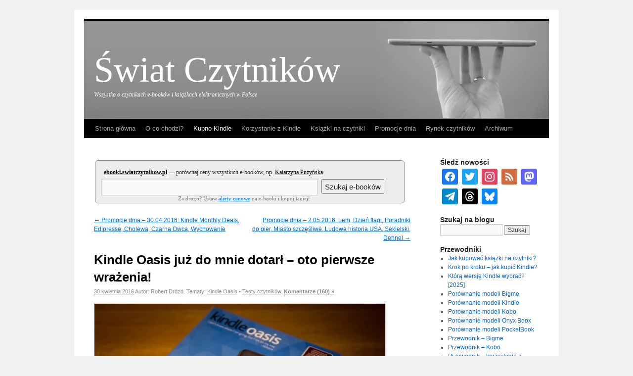

--- FILE ---
content_type: text/html; charset=UTF-8
request_url: https://swiatczytnikow.pl/kindle-oasis-juz-do-mnie-dotarl-oto-pierwsze-wrazenia/
body_size: 75971
content:
<!DOCTYPE html PUBLIC "-//W3C//DTD XHTML 1.0 Transitional//EN"
"http://www.w3.org/TR/xhtml1/DTD/xhtml1-transitional.dtd"><html xmlns="http://www.w3.org/1999/xhtml" xml:lang="pl" lang="pl"><head><script data-no-optimize="1">/*<![CDATA[*/var litespeed_docref=sessionStorage.getItem("litespeed_docref");litespeed_docref&&(Object.defineProperty(document,"referrer",{get:function(){return litespeed_docref}}),sessionStorage.removeItem("litespeed_docref"));/*]]>*/</script> <meta charset="UTF-8" /><title>Kindle Oasis już do mnie dotarł &#8211; oto pierwsze wrażenia! | Świat Czytników</title><link rel="profile" href="https://gmpg.org/xfn/11" /><link rel="pingback" href="https://swiatczytnikow.pl/xmlrpc.php" /><meta name='robots' content='max-image-preview:large' /><link rel="alternate" type="application/rss+xml" title="Świat Czytników &raquo; Kanał z wpisami" href="https://swiatczytnikow.pl/feed/" /><link rel="alternate" type="application/rss+xml" title="Świat Czytników &raquo; Kanał z komentarzami" href="https://swiatczytnikow.pl/comments/feed/" /><link rel="alternate" type="application/rss+xml" title="Świat Czytników &raquo; Kindle Oasis już do&nbsp;mnie dotarł &#8211; oto pierwsze wrażenia! Kanał z komentarzami" href="https://swiatczytnikow.pl/kindle-oasis-juz-do-mnie-dotarl-oto-pierwsze-wrazenia/feed/" /><link rel="alternate" title="oEmbed (JSON)" type="application/json+oembed" href="https://swiatczytnikow.pl/wp-json/oembed/1.0/embed?url=https%3A%2F%2Fswiatczytnikow.pl%2Fkindle-oasis-juz-do-mnie-dotarl-oto-pierwsze-wrazenia%2F" /><link rel="alternate" title="oEmbed (XML)" type="text/xml+oembed" href="https://swiatczytnikow.pl/wp-json/oembed/1.0/embed?url=https%3A%2F%2Fswiatczytnikow.pl%2Fkindle-oasis-juz-do-mnie-dotarl-oto-pierwsze-wrazenia%2F&#038;format=xml" /><style id='wp-img-auto-sizes-contain-inline-css' type='text/css'>img:is([sizes=auto i],[sizes^="auto," i]){contain-intrinsic-size:3000px 1500px}
/*# sourceURL=wp-img-auto-sizes-contain-inline-css */</style><style id="litespeed-ccss">/*<![CDATA[*/html,body,div,span,h1,h3,p,a,img,strong,ul,li,form,label{background:0 0;border:0;margin:0;padding:0;vertical-align:baseline}body{line-height:1}h1,h3{clear:both;font-weight:400}ul{list-style:none}a img{border:none}#container{float:left;margin:0 -240px 0 0;width:100%}#content{margin:0 280px 0 20px}#primary{float:right;overflow:hidden;width:220px}body,input,textarea{font-family:Georgia,"Bitstream Charter",serif}#access .menu,#cancel-comment-reply-link,#site-title,.entry-meta,.entry-title,#respond label,.navigation,.widget-title,input[type=submit]{font-family:"Helvetica Neue",Arial,Helvetica,"Nimbus Sans L",sans-serif}#access .menu-header,#branding,#main,#wrapper{margin:0 auto;width:940px}#wrapper{background:#fff;margin-top:20px;padding:0 20px}body{background:#f1f1f1}body,input,textarea{color:#666;font-size:12px;line-height:18px}p{margin-bottom:18px}ul{list-style:square;margin:0 0 18px 1.5em}ul ul{margin-bottom:0}strong{font-weight:700}input[type=text],textarea{background:#f9f9f9;border:1px solid #ccc;box-shadow:inset 1px 1px 1px rgba(0,0,0,.1);-moz-box-shadow:inset 1px 1px 1px rgba(0,0,0,.1);-webkit-box-shadow:inset 1px 1px 1px rgba(0,0,0,.1);padding:2px}a:link{color:#06c}a:visited{color:#743399}.screen-reader-text{position:absolute;left:-9000px}#header{display:block;position:relative}#site-title{float:left;font-size:30px;line-height:36px;margin:0 0 18px;width:700px}#site-title a{display:block;font-weight:700;left:auto;margin-left:20px;position:absolute;text-decoration:none;top:80px;font:72px Calibri Verdana;color:#fff}#site-description{clear:right;color:#fff;float:left;font-style:italic;left:20px;margin:14px 0 8px;position:absolute;text-align:left;top:148px;width:520px}#branding img{border-top:4px solid #000;border-bottom:1px solid #000;clear:both;display:block}#access{background:#000;display:block;float:left;margin:0 auto;width:940px}#access .menu-header{font-size:13px;margin-left:12px;width:928px}#access .menu-header ul{list-style:none;margin:0}#access .menu-header li{float:left}#access a{color:#aaa;display:block;line-height:38px;padding:0 10px;text-decoration:none}#access ul ul{box-shadow:0px 3px 3px rgba(0,0,0,.2);-moz-box-shadow:0px 3px 3px rgba(0,0,0,.2);-webkit-box-shadow:0px 3px 3px rgba(0,0,0,.2);display:none;position:absolute;top:auto;left:auto;float:left;width:180px;z-index:99999}#access ul ul li{min-width:180px}#access ul ul a{background:#333;line-height:1em;padding:10px;width:220px;height:auto}#access ul li.current-menu-parent>a{color:#fff}#main{clear:both;overflow:hidden;padding:40px 0 0}#content{margin-bottom:36px}#content,#content input,#content textarea{color:#222;font-size:15px;line-height:1.55em}#content p{margin-bottom:10px;margin-top:6px}#content h1{color:#000;line-height:1.5em;margin:0 0 8px}.hentry{margin:0 0 48px}.single .hentry{margin:0 0 36px}#content .entry-title{color:#000;font-size:26px;font-weight:700;line-height:1.35em;margin-bottom:0}.entry-meta{color:#888;font-size:11px}.entry-content{clear:both;padding:6px 0 0}.entry-content input{margin:0 0 24px}.entry-meta a{color:#888}#content img{margin:0;height:auto;max-width:640px;width:auto;border:1px solid #ddd}.navigation{color:#888;font-size:12px;line-height:18px;overflow:hidden}.nav-previous{float:left;width:50%}.nav-next{float:right;text-align:right;width:50%}#nav-above{margin:0 0 18px}#nav-above{display:none}.single #nav-above{display:block}input[type=submit]{color:#333}#respond p{margin:0}#cancel-comment-reply-link{font-size:12px;font-weight:400;line-height:18px}#respond label{color:#888}#respond input{margin:0 0 9px;width:98%}#respond textarea{width:98%}#respond .form-submit input{font-size:14px;width:auto}.widget-area ul{list-style:none;margin-left:0}.widget-area ul ul{list-style:square;margin-left:1.3em}.widget_search #s{width:60%}.widget_search label{display:none}.widget-container{margin:0 0 18px}.widget-title{color:#222;font-weight:700}.widget-area a:link,.widget-area a:visited{text-decoration:none}#main .widget-area ul{margin-left:0;padding:0 20px 0 0}#main .widget-area ul ul{border:none;margin-left:1.3em;padding:0}#primary{font-size:1em;font-family:Calibri,Helvetica,Arial,sans-serif}#content{font-family:Cambria,Georgia,serif}#wyszukiwarka{font:12px Tahoma!important;width:600px;margin:5px 2px 25px;background:#eee;padding:3px 12px;border:1px solid #888;border-radius:6px;-moz-border-radius:6px;-webkit-border-radius:6px;# box-shadow:3px 3px 19px rgba(0,0,0,.8);box-shadow#-webkit-box-shadow:3px 3px 19px rgba(0,0,0,.8);#-moz-box-shadow:3px 3px 19px rgba(0,0,0,.8)}#wyszukiwarka label span{display:block;padding:3px 0 5px 5px}#wyszukiwarka label a{color:#000}#fraza,#szukaj{font-size:120%;height:30px;padding:1px 5px}#fraza{width:425px}#szukaj{margin:0 5px}#parametrywyszukiwarki{padding-left:5px;font-size:90%;color:#777}#parametrywyszukiwarki span{text-align:right;padding-left:150px}@media screen and (max-width:700px){#content{width:600px}#primary{float:none}}ul.zoom-social-icons-list{margin-left:0!important}#access,.entry-meta,.navigation,.widget-area{-webkit-text-size-adjust:120%}#site-description{-webkit-text-size-adjust:none}ul{box-sizing:border-box}.entry-content{counter-reset:footnotes}:root{--wp--preset--font-size--normal:16px;--wp--preset--font-size--huge:42px}.screen-reader-text{border:0;clip:rect(1px,1px,1px,1px);clip-path:inset(50%);height:1px;margin:-1px;overflow:hidden;padding:0;position:absolute;width:1px;word-wrap:normal!important}.wp-polls INPUT,.wp-polls-loading IMG{display:inline;border:0;padding:0;margin:0}.wp-polls-loading{display:none;text-align:center;height:16px;line-height:16px}.wp-polls-image{border:0}.socicon{position:relative;top:3px;display:inline-block;font-family:'wpzoom-socicon';font-style:normal;font-weight:400;line-height:1;-webkit-font-smoothing:antialiased;-moz-osx-font-smoothing:grayscale;font-size:1.2em}.zoom-social-icons-widget .socicon{font-family:'wpzoom-socicon'!important}.socicon:empty{width:1em}.socicon-facebook{background-color:#0866ff;color:#0866ff}.social-icon.socicon-facebook:before{content:"\e91a"}.socicon-instagram{background-color:#e4405f;color:#e4405f}.social-icon.socicon-instagram:before{content:"\e057"}.socicon-mastodon{background-color:#6364ff;color:#6364ff}.social-icon.socicon-mastodon:before{content:"\e913"}.socicon-telegram{background-color:#08c;color:#08c}.social-icon.socicon-telegram:before{content:"\e06e"}.socicon-threads{background-color:#000;color:#000}.social-icon.socicon-threads:before{content:"\e949"}.socicon-twitter{background-color:#1da1f2;color:#1da1f2}.social-icon.socicon-twitter:before{content:"\e040"}.fa-times:before{content:"\f00d"}.dashicons{font-family:dashicons;display:inline-block;line-height:1;font-weight:400;font-style:normal;speak:never;text-decoration:inherit;text-transform:none;text-rendering:auto;-webkit-font-smoothing:antialiased;-moz-osx-font-smoothing:grayscale;width:20px;height:20px;font-size:20px;vertical-align:top;text-align:center}.dashicons-rss:before{content:"\f303"}.zoom-social-icons-list{list-style-type:none!important}.zoom-social_icons-list__item{margin:0 0 10px}.zoom-social-icons-list--no-labels .zoom-social_icons-list__item{display:inline-block;margin:4px;border:none}.zoom-social-icons-list .socicon,.zoom-social-icons-list .dashicons{padding:8px;-moz-box-sizing:content-box;-webkit-box-sizing:content-box;box-sizing:content-box;top:0;vertical-align:middle;width:1em;height:1em;line-height:1em;font-size:1.2em}.zoom-social-icons-list--with-canvas .socicon,.zoom-social-icons-list--with-canvas .dashicons{color:#fff}.zoom-social-icons-list--rounded .socicon,.zoom-social-icons-list--rounded .dashicons{-moz-border-radius:3px;-webkit-border-radius:3px;border-radius:3px;text-align:center;text-decoration:none}.zoom-social_icons-list__link{text-align:center;text-decoration:none!important}.zoom-social-icons-list{margin:0;padding:0}.zoom-social-icons-widget .zoom-social-icons-list--align-left{text-align:left}.screen-reader-text{border:0;clip:rect(1px,1px,1px,1px);clip-path:inset(50%);height:1px;margin:-1px;overflow:hidden;padding:0;position:absolute!important;width:1px;word-wrap:normal!important}.cmplz-hidden{display:none!important}/*]]>*/</style><link rel="preload" data-asynced="1" data-optimized="2" as="style" onload="this.onload=null;this.rel='stylesheet'" href="https://swiatczytnikow.pl/wp-content/litespeed/ucss/9ddd15bc5a60045d1f6fda1a0a694a17.css?ver=55afc" /><script data-optimized="1" type="litespeed/javascript" data-src="https://swiatczytnikow.pl/wp-content/plugins/litespeed-cache/assets/js/css_async.min.js"></script> <style id='global-styles-inline-css' type='text/css'>/*<![CDATA[*/:root{--wp--preset--aspect-ratio--square: 1;--wp--preset--aspect-ratio--4-3: 4/3;--wp--preset--aspect-ratio--3-4: 3/4;--wp--preset--aspect-ratio--3-2: 3/2;--wp--preset--aspect-ratio--2-3: 2/3;--wp--preset--aspect-ratio--16-9: 16/9;--wp--preset--aspect-ratio--9-16: 9/16;--wp--preset--color--black: #000000;--wp--preset--color--cyan-bluish-gray: #abb8c3;--wp--preset--color--white: #ffffff;--wp--preset--color--pale-pink: #f78da7;--wp--preset--color--vivid-red: #cf2e2e;--wp--preset--color--luminous-vivid-orange: #ff6900;--wp--preset--color--luminous-vivid-amber: #fcb900;--wp--preset--color--light-green-cyan: #7bdcb5;--wp--preset--color--vivid-green-cyan: #00d084;--wp--preset--color--pale-cyan-blue: #8ed1fc;--wp--preset--color--vivid-cyan-blue: #0693e3;--wp--preset--color--vivid-purple: #9b51e0;--wp--preset--gradient--vivid-cyan-blue-to-vivid-purple: linear-gradient(135deg,rgb(6,147,227) 0%,rgb(155,81,224) 100%);--wp--preset--gradient--light-green-cyan-to-vivid-green-cyan: linear-gradient(135deg,rgb(122,220,180) 0%,rgb(0,208,130) 100%);--wp--preset--gradient--luminous-vivid-amber-to-luminous-vivid-orange: linear-gradient(135deg,rgb(252,185,0) 0%,rgb(255,105,0) 100%);--wp--preset--gradient--luminous-vivid-orange-to-vivid-red: linear-gradient(135deg,rgb(255,105,0) 0%,rgb(207,46,46) 100%);--wp--preset--gradient--very-light-gray-to-cyan-bluish-gray: linear-gradient(135deg,rgb(238,238,238) 0%,rgb(169,184,195) 100%);--wp--preset--gradient--cool-to-warm-spectrum: linear-gradient(135deg,rgb(74,234,220) 0%,rgb(151,120,209) 20%,rgb(207,42,186) 40%,rgb(238,44,130) 60%,rgb(251,105,98) 80%,rgb(254,248,76) 100%);--wp--preset--gradient--blush-light-purple: linear-gradient(135deg,rgb(255,206,236) 0%,rgb(152,150,240) 100%);--wp--preset--gradient--blush-bordeaux: linear-gradient(135deg,rgb(254,205,165) 0%,rgb(254,45,45) 50%,rgb(107,0,62) 100%);--wp--preset--gradient--luminous-dusk: linear-gradient(135deg,rgb(255,203,112) 0%,rgb(199,81,192) 50%,rgb(65,88,208) 100%);--wp--preset--gradient--pale-ocean: linear-gradient(135deg,rgb(255,245,203) 0%,rgb(182,227,212) 50%,rgb(51,167,181) 100%);--wp--preset--gradient--electric-grass: linear-gradient(135deg,rgb(202,248,128) 0%,rgb(113,206,126) 100%);--wp--preset--gradient--midnight: linear-gradient(135deg,rgb(2,3,129) 0%,rgb(40,116,252) 100%);--wp--preset--font-size--small: 13px;--wp--preset--font-size--medium: 20px;--wp--preset--font-size--large: 36px;--wp--preset--font-size--x-large: 42px;--wp--preset--spacing--20: 0.44rem;--wp--preset--spacing--30: 0.67rem;--wp--preset--spacing--40: 1rem;--wp--preset--spacing--50: 1.5rem;--wp--preset--spacing--60: 2.25rem;--wp--preset--spacing--70: 3.38rem;--wp--preset--spacing--80: 5.06rem;--wp--preset--shadow--natural: 6px 6px 9px rgba(0, 0, 0, 0.2);--wp--preset--shadow--deep: 12px 12px 50px rgba(0, 0, 0, 0.4);--wp--preset--shadow--sharp: 6px 6px 0px rgba(0, 0, 0, 0.2);--wp--preset--shadow--outlined: 6px 6px 0px -3px rgb(255, 255, 255), 6px 6px rgb(0, 0, 0);--wp--preset--shadow--crisp: 6px 6px 0px rgb(0, 0, 0);}:where(.is-layout-flex){gap: 0.5em;}:where(.is-layout-grid){gap: 0.5em;}body .is-layout-flex{display: flex;}.is-layout-flex{flex-wrap: wrap;align-items: center;}.is-layout-flex > :is(*, div){margin: 0;}body .is-layout-grid{display: grid;}.is-layout-grid > :is(*, div){margin: 0;}:where(.wp-block-columns.is-layout-flex){gap: 2em;}:where(.wp-block-columns.is-layout-grid){gap: 2em;}:where(.wp-block-post-template.is-layout-flex){gap: 1.25em;}:where(.wp-block-post-template.is-layout-grid){gap: 1.25em;}.has-black-color{color: var(--wp--preset--color--black) !important;}.has-cyan-bluish-gray-color{color: var(--wp--preset--color--cyan-bluish-gray) !important;}.has-white-color{color: var(--wp--preset--color--white) !important;}.has-pale-pink-color{color: var(--wp--preset--color--pale-pink) !important;}.has-vivid-red-color{color: var(--wp--preset--color--vivid-red) !important;}.has-luminous-vivid-orange-color{color: var(--wp--preset--color--luminous-vivid-orange) !important;}.has-luminous-vivid-amber-color{color: var(--wp--preset--color--luminous-vivid-amber) !important;}.has-light-green-cyan-color{color: var(--wp--preset--color--light-green-cyan) !important;}.has-vivid-green-cyan-color{color: var(--wp--preset--color--vivid-green-cyan) !important;}.has-pale-cyan-blue-color{color: var(--wp--preset--color--pale-cyan-blue) !important;}.has-vivid-cyan-blue-color{color: var(--wp--preset--color--vivid-cyan-blue) !important;}.has-vivid-purple-color{color: var(--wp--preset--color--vivid-purple) !important;}.has-black-background-color{background-color: var(--wp--preset--color--black) !important;}.has-cyan-bluish-gray-background-color{background-color: var(--wp--preset--color--cyan-bluish-gray) !important;}.has-white-background-color{background-color: var(--wp--preset--color--white) !important;}.has-pale-pink-background-color{background-color: var(--wp--preset--color--pale-pink) !important;}.has-vivid-red-background-color{background-color: var(--wp--preset--color--vivid-red) !important;}.has-luminous-vivid-orange-background-color{background-color: var(--wp--preset--color--luminous-vivid-orange) !important;}.has-luminous-vivid-amber-background-color{background-color: var(--wp--preset--color--luminous-vivid-amber) !important;}.has-light-green-cyan-background-color{background-color: var(--wp--preset--color--light-green-cyan) !important;}.has-vivid-green-cyan-background-color{background-color: var(--wp--preset--color--vivid-green-cyan) !important;}.has-pale-cyan-blue-background-color{background-color: var(--wp--preset--color--pale-cyan-blue) !important;}.has-vivid-cyan-blue-background-color{background-color: var(--wp--preset--color--vivid-cyan-blue) !important;}.has-vivid-purple-background-color{background-color: var(--wp--preset--color--vivid-purple) !important;}.has-black-border-color{border-color: var(--wp--preset--color--black) !important;}.has-cyan-bluish-gray-border-color{border-color: var(--wp--preset--color--cyan-bluish-gray) !important;}.has-white-border-color{border-color: var(--wp--preset--color--white) !important;}.has-pale-pink-border-color{border-color: var(--wp--preset--color--pale-pink) !important;}.has-vivid-red-border-color{border-color: var(--wp--preset--color--vivid-red) !important;}.has-luminous-vivid-orange-border-color{border-color: var(--wp--preset--color--luminous-vivid-orange) !important;}.has-luminous-vivid-amber-border-color{border-color: var(--wp--preset--color--luminous-vivid-amber) !important;}.has-light-green-cyan-border-color{border-color: var(--wp--preset--color--light-green-cyan) !important;}.has-vivid-green-cyan-border-color{border-color: var(--wp--preset--color--vivid-green-cyan) !important;}.has-pale-cyan-blue-border-color{border-color: var(--wp--preset--color--pale-cyan-blue) !important;}.has-vivid-cyan-blue-border-color{border-color: var(--wp--preset--color--vivid-cyan-blue) !important;}.has-vivid-purple-border-color{border-color: var(--wp--preset--color--vivid-purple) !important;}.has-vivid-cyan-blue-to-vivid-purple-gradient-background{background: var(--wp--preset--gradient--vivid-cyan-blue-to-vivid-purple) !important;}.has-light-green-cyan-to-vivid-green-cyan-gradient-background{background: var(--wp--preset--gradient--light-green-cyan-to-vivid-green-cyan) !important;}.has-luminous-vivid-amber-to-luminous-vivid-orange-gradient-background{background: var(--wp--preset--gradient--luminous-vivid-amber-to-luminous-vivid-orange) !important;}.has-luminous-vivid-orange-to-vivid-red-gradient-background{background: var(--wp--preset--gradient--luminous-vivid-orange-to-vivid-red) !important;}.has-very-light-gray-to-cyan-bluish-gray-gradient-background{background: var(--wp--preset--gradient--very-light-gray-to-cyan-bluish-gray) !important;}.has-cool-to-warm-spectrum-gradient-background{background: var(--wp--preset--gradient--cool-to-warm-spectrum) !important;}.has-blush-light-purple-gradient-background{background: var(--wp--preset--gradient--blush-light-purple) !important;}.has-blush-bordeaux-gradient-background{background: var(--wp--preset--gradient--blush-bordeaux) !important;}.has-luminous-dusk-gradient-background{background: var(--wp--preset--gradient--luminous-dusk) !important;}.has-pale-ocean-gradient-background{background: var(--wp--preset--gradient--pale-ocean) !important;}.has-electric-grass-gradient-background{background: var(--wp--preset--gradient--electric-grass) !important;}.has-midnight-gradient-background{background: var(--wp--preset--gradient--midnight) !important;}.has-small-font-size{font-size: var(--wp--preset--font-size--small) !important;}.has-medium-font-size{font-size: var(--wp--preset--font-size--medium) !important;}.has-large-font-size{font-size: var(--wp--preset--font-size--large) !important;}.has-x-large-font-size{font-size: var(--wp--preset--font-size--x-large) !important;}
/*# sourceURL=global-styles-inline-css *//*]]>*/</style><style id='classic-theme-styles-inline-css' type='text/css'>/*! This file is auto-generated */
.wp-block-button__link{color:#fff;background-color:#32373c;border-radius:9999px;box-shadow:none;text-decoration:none;padding:calc(.667em + 2px) calc(1.333em + 2px);font-size:1.125em}.wp-block-file__button{background:#32373c;color:#fff;text-decoration:none}
/*# sourceURL=/wp-includes/css/classic-themes.min.css */</style><style id='wp-polls-inline-css' type='text/css'>.wp-polls .pollbar {
	margin: 1px;
	font-size: 8px;
	line-height: 10px;
	height: 10px;
	background-image: url('https://swiatczytnikow.pl/wp-content/plugins/wp-polls/images/default_gradient/pollbg.gif');
	border: 1px solid #c8c8c8;
}

/*# sourceURL=wp-polls-inline-css */</style><link rel='preload' as='font'  id='wpzoom-social-icons-font-academicons-woff2-css' href='https://swiatczytnikow.pl/wp-content/plugins/social-icons-widget-by-wpzoom/assets/font/academicons.woff2?v=1.9.2'  type='font/woff2' crossorigin /><link rel='preload' as='font'  id='wpzoom-social-icons-font-fontawesome-3-woff2-css' href='https://swiatczytnikow.pl/wp-content/plugins/social-icons-widget-by-wpzoom/assets/font/fontawesome-webfont.woff2?v=4.7.0'  type='font/woff2' crossorigin /><link rel='preload' as='font'  id='wpzoom-social-icons-font-genericons-woff-css' href='https://swiatczytnikow.pl/wp-content/plugins/social-icons-widget-by-wpzoom/assets/font/Genericons.woff'  type='font/woff' crossorigin /><link rel='preload' as='font'  id='wpzoom-social-icons-font-socicon-woff2-css' href='https://swiatczytnikow.pl/wp-content/plugins/social-icons-widget-by-wpzoom/assets/font/socicon.woff2?v=4.5.3'  type='font/woff2' crossorigin /> <script type="litespeed/javascript" data-src="https://swiatczytnikow.pl/wp-content/plugins/google-analytics-for-wordpress/assets/js/frontend-gtag.min.js" id="monsterinsights-frontend-script-js" data-wp-strategy="async"></script> <script data-cfasync="false" data-wpfc-render="false" type="text/javascript" id='monsterinsights-frontend-script-js-extra'>/*  */
var monsterinsights_frontend = {"js_events_tracking":"true","download_extensions":"pdf,epub,mobi,zip,xlsx,xls,docx,pptx","inbound_paths":"[]","home_url":"https:\/\/swiatczytnikow.pl","hash_tracking":"false","v4_id":"G-DQDBS5184D"};/*  */</script> <script type="litespeed/javascript" data-src="https://swiatczytnikow.pl/wp-includes/js/jquery/jquery.min.js" id="jquery-core-js"></script> <link rel="https://api.w.org/" href="https://swiatczytnikow.pl/wp-json/" /><link rel="alternate" title="JSON" type="application/json" href="https://swiatczytnikow.pl/wp-json/wp/v2/posts/48928" /><link rel="EditURI" type="application/rsd+xml" title="RSD" href="https://swiatczytnikow.pl/xmlrpc.php?rsd" /><meta name="generator" content="WordPress 6.9" /><link rel="canonical" href="https://swiatczytnikow.pl/kindle-oasis-juz-do-mnie-dotarl-oto-pierwsze-wrazenia/" /><link rel='shortlink' href='https://swiatczytnikow.pl/?p=48928' /><style type="text/css">ul.scfw_16px li, ul.scfw_24px li, ul.scfw_32px li, ul.scfw_16px li a, ul.scfw_24px li a, ul.scfw_32px li a {
	display:inline !important;
	float:none !important;
	border:0 !important;
	background:transparent none !important;
	margin:0 !important;
	padding:0 !important;
}
ul.scfw_16px li {
	margin:0 2px 0 0 !important;
}
ul.scfw_24px li {
	margin:0 3px 0 0 !important;
}
ul.scfw_32px li {
	margin:0 5px 0 0 !important;
}
ul.scfw_text_img li:before, ul.scfw_16px li:before, ul.scfw_24px li:before, ul.scfw_32px li:before {
	content:none !important;
}
.scfw img {
	float:none !important;
}</style><style>.cmplz-hidden {
					display: none !important;
				}</style><style type="text/css">.vortex-container-like-comment,
		.vortex-container-dislike-comment{font-size:1em;}
		.vortex-p-like-comment, 
		.vortex-p-dislike-comment{color:#828384;}
		.vortex-p-like-comment:hover{color:#4898D6;}
		.vortex-p-like-active-comment{color:#1B7FCC;}
		.vortex-p-dislike-comment:hover{color:#0a0101;}
		.vortex-p-dislike-active-comment{color:#0a0101;}</style><style data-context="foundation-flickity-css">/*<![CDATA[*//*! Flickity v2.0.2
http://flickity.metafizzy.co
---------------------------------------------- */.flickity-enabled{position:relative}.flickity-enabled:focus{outline:0}.flickity-viewport{overflow:hidden;position:relative;height:100%}.flickity-slider{position:absolute;width:100%;height:100%}.flickity-enabled.is-draggable{-webkit-tap-highlight-color:transparent;tap-highlight-color:transparent;-webkit-user-select:none;-moz-user-select:none;-ms-user-select:none;user-select:none}.flickity-enabled.is-draggable .flickity-viewport{cursor:move;cursor:-webkit-grab;cursor:grab}.flickity-enabled.is-draggable .flickity-viewport.is-pointer-down{cursor:-webkit-grabbing;cursor:grabbing}.flickity-prev-next-button{position:absolute;top:50%;width:44px;height:44px;border:none;border-radius:50%;background:#fff;background:hsla(0,0%,100%,.75);cursor:pointer;-webkit-transform:translateY(-50%);transform:translateY(-50%)}.flickity-prev-next-button:hover{background:#fff}.flickity-prev-next-button:focus{outline:0;box-shadow:0 0 0 5px #09f}.flickity-prev-next-button:active{opacity:.6}.flickity-prev-next-button.previous{left:10px}.flickity-prev-next-button.next{right:10px}.flickity-rtl .flickity-prev-next-button.previous{left:auto;right:10px}.flickity-rtl .flickity-prev-next-button.next{right:auto;left:10px}.flickity-prev-next-button:disabled{opacity:.3;cursor:auto}.flickity-prev-next-button svg{position:absolute;left:20%;top:20%;width:60%;height:60%}.flickity-prev-next-button .arrow{fill:#333}.flickity-page-dots{position:absolute;width:100%;bottom:-25px;padding:0;margin:0;list-style:none;text-align:center;line-height:1}.flickity-rtl .flickity-page-dots{direction:rtl}.flickity-page-dots .dot{display:inline-block;width:10px;height:10px;margin:0 8px;background:#333;border-radius:50%;opacity:.25;cursor:pointer}.flickity-page-dots .dot.is-selected{opacity:1}/*]]>*/</style><style data-context="foundation-slideout-css">.slideout-menu{position:fixed;left:0;top:0;bottom:0;right:auto;z-index:0;width:256px;overflow-y:auto;-webkit-overflow-scrolling:touch;display:none}.slideout-menu.pushit-right{left:auto;right:0}.slideout-panel{position:relative;z-index:1;will-change:transform}.slideout-open,.slideout-open .slideout-panel,.slideout-open body{overflow:hidden}.slideout-open .slideout-menu{display:block}.pushit{display:none}</style><meta name="fediverse:creator" content="@rdrozd@101010.pl" /><style type="text/css">a.st_tag, a.internal_tag, .st_tag, .internal_tag { text-decoration: underline !important; }</style><link rel="icon" href="https://swiatczytnikow.pl/wp-content/uploads/2023/08/cropped-Logo_Swiat-Czytnikow_9crop-144x144.jpg" sizes="32x32" /><link rel="icon" href="https://swiatczytnikow.pl/wp-content/uploads/2023/08/cropped-Logo_Swiat-Czytnikow_9crop-400x400.jpg" sizes="192x192" /><link rel="apple-touch-icon" href="https://swiatczytnikow.pl/wp-content/uploads/2023/08/cropped-Logo_Swiat-Czytnikow_9crop-400x400.jpg" /><meta name="msapplication-TileImage" content="https://swiatczytnikow.pl/wp-content/uploads/2023/08/cropped-Logo_Swiat-Czytnikow_9crop-400x400.jpg" /><style>.ios7.web-app-mode.has-fixed header{ background-color: rgba(0,0,0,.88);}</style><meta property="og:locale" content="pl_PL"/><meta property="og:site_name" content="Świat Czytników"/><meta property="og:title" content="Kindle Oasis już do mnie dotarł - oto pierwsze wrażenia!"/><meta property="og:url" content="http://swiatczytnikow.pl/kindle-oasis-juz-do-mnie-dotarl-oto-pierwsze-wrazenia/"/><meta property="og:type" content="article"/><meta property="og:description" content="Mam wreszcie Kindle Oasis, czytnik, który budzi sporo kontrowersji i ciekawości. Pełny test będzie za tydzień - tymczasem podzielę się swoimi pierwszymi wrażeniami.Jak wspomniałem parę dni temu, otrzymałem od Amazonu propozycję skorzystania z egzemplarza testowego, ale ponieważ czytnik był już z"/><meta property="og:image" content="https://swiatczytnikow.pl/wp-content/uploads/2016/04/oasis-pudelko-588x400.jpg"/><meta property="og:image:url" content="https://swiatczytnikow.pl/wp-content/uploads/2016/04/oasis-pudelko-588x400.jpg"/><meta property="og:image:secure_url" content="https://swiatczytnikow.pl/wp-content/uploads/2016/04/oasis-pudelko-588x400.jpg"/><meta property="article:published_time" content="2016-04-30T21:12:50+02:00"/><meta property="article:modified_time" content="2016-05-09T00:30:40+02:00" /><meta property="og:updated_time" content="2016-05-09T00:30:40+02:00" /><meta property="article:section" content="Kupno Kindle"/><meta property="article:publisher" content="https://www.facebook.com/SwiatCzytnikow"/><meta name="twitter:title" content="Kindle Oasis już do mnie dotarł - oto pierwsze wrażenia!"/><meta name="twitter:url" content="http://swiatczytnikow.pl/kindle-oasis-juz-do-mnie-dotarl-oto-pierwsze-wrazenia/"/><meta name="twitter:description" content="Mam wreszcie Kindle Oasis, czytnik, który budzi sporo kontrowersji i ciekawości. Pełny test będzie za tydzień - tymczasem podzielę się swoimi pierwszymi wrażeniami.Jak wspomniałem parę dni temu, otrzymałem od Amazonu propozycję skorzystania z egzemplarza testowego, ale ponieważ czytnik był już z"/><meta name="twitter:image" content="https://swiatczytnikow.pl/wp-content/uploads/2016/04/oasis-pudelko-588x400.jpg"/><meta name="twitter:card" content="summary_large_image"/><meta name="twitter:site" content="@swiatczytnikow"/><link rel="canonical" href="https://swiatczytnikow.pl/kindle-oasis-juz-do-mnie-dotarl-oto-pierwsze-wrazenia/" /><meta name="referrer" content="always" /><meta property="fb:pages" content="181815861862323" /><meta name="follow.it-verification-code" content="Z2yMVCzCT9tNrcz7uzQM"/><meta name='impact-site-verification' value='be0e9778-e9cb-4872-82f7-74e3cdcf1346'><link rel="apple-touch-icon" sizes="180x180" href="/apple-touch-icon.png"><link rel="icon" type="image/png" sizes="32x32" href="/favicon-32x32.png"><link rel="icon" type="image/png" sizes="16x16" href="/favicon-16x16.png"><link rel="manifest" href="/site.webmanifest"><link rel="mask-icon" href="/safari-pinned-tab.svg" color="#5bbad5"><meta name="msapplication-TileColor" content="#ffffff"><meta name="theme-color" content="#ffffff"><style>/* dla WP TOuch */
div.post-page-content {
color: rgba(0,0,0,0) !important; 
}</style><link rel="me" href="https://101010.pl/@rdrozd" /></head><body class="wp-singular post-template-default single single-post postid-48928 single-format-standard wp-theme-swiatkindle"><div id="fb-root"></div> <script async defer crossorigin="anonymous" src="https://connect.facebook.net/pl_PL/sdk.js#xfbml=1&version=v12.0&appId=818377155771047&autoLogAppEvents=1" nonce="8TaMSDIU"></script> <div id="wrapper" class="hfeed"><div id="header"><div id="masthead"><div id="branding" role="banner"><div id="site-title">
<span>
<a href="https://swiatczytnikow.pl/" title="Świat Czytników" rel="home">Świat Czytników</a>
</span></div><div id="site-description">Wszystko o czytnikach e-booków i książkach elektronicznych w Polsce</div><img data-lazyloaded="1" src="[data-uri]" data-src="https://swiatczytnikow.pl/wp-content/uploads/2012/01/kindle-lapkamala1.jpg.webp" width="940" height="198" alt="" /></div><div id="access" role="navigation"><div class="skip-link screen-reader-text"><a href="#content" title="Przeskocz do treści">Przeskocz do treści</a></div><div class="menu-header"><ul id="menu-menu-glowne" class="menu"><li id="menu-item-45" class="menu-item menu-item-type-custom menu-item-object-custom menu-item-home menu-item-has-children menu-item-45"><a href="https://swiatczytnikow.pl/">Strona główna</a><ul class="sub-menu"><li id="menu-item-3002" class="menu-item menu-item-type-post_type menu-item-object-page menu-item-3002"><a href="https://swiatczytnikow.pl/o-serwisie/">O&nbsp;serwisie</a></li><li id="menu-item-3001" class="menu-item menu-item-type-post_type menu-item-object-page menu-item-3001"><a href="https://swiatczytnikow.pl/kontakt/">Kontakt</a></li><li id="menu-item-3213" class="menu-item menu-item-type-post_type menu-item-object-page menu-item-3213"><a href="https://swiatczytnikow.pl/6-sposobow-na-ktore-mozesz-wspomoc-swiat-czytnikow/">Wsparcie</a></li><li id="menu-item-4662" class="menu-item menu-item-type-post_type menu-item-object-page menu-item-4662"><a href="https://swiatczytnikow.pl/reklama-na-swiecie-czytnikow/">Współpraca i&nbsp;reklama</a></li><li id="menu-item-119471" class="menu-item menu-item-type-post_type menu-item-object-page menu-item-119471"><a href="https://swiatczytnikow.pl/polityka-plikow-cookies-eu/">Polityka plików cookies (EU)</a></li></ul></li><li id="menu-item-896" class="menu-item menu-item-type-post_type menu-item-object-page menu-item-has-children menu-item-896"><a href="https://swiatczytnikow.pl/o-co-chodzi/">O&nbsp;co&nbsp;chodzi?</a><ul class="sub-menu"><li id="menu-item-889" class="menu-item menu-item-type-post_type menu-item-object-page menu-item-889"><a href="https://swiatczytnikow.pl/o-co-chodzi/czytniki-ebookow-i-e-papier-co-to-jest/">Czytniki i&nbsp;e-papier</a></li><li id="menu-item-890" class="menu-item menu-item-type-post_type menu-item-object-page menu-item-890"><a href="https://swiatczytnikow.pl/o-co-chodzi/czy-powinienem-kupic-czytnik/">Czytnik &#8211; czy&nbsp;to&nbsp;dla mnie?</a></li><li id="menu-item-892" class="menu-item menu-item-type-post_type menu-item-object-page menu-item-892"><a href="https://swiatczytnikow.pl/o-co-chodzi/jaki-czytnik-wybrac/">Jaki czytnik e-booków wybrać?</a></li><li id="menu-item-891" class="menu-item menu-item-type-post_type menu-item-object-page menu-item-891"><a href="https://swiatczytnikow.pl/o-co-chodzi/dlaczego-kindle-3/">Dlaczego Kindle?</a></li></ul></li><li id="menu-item-73" class="menu-item menu-item-type-taxonomy menu-item-object-category current-post-ancestor current-menu-parent current-post-parent menu-item-has-children menu-item-73"><a href="https://swiatczytnikow.pl/kategorie/kup-kindle/">Kupno Kindle</a><ul class="sub-menu"><li id="menu-item-4452" class="menu-item menu-item-type-post_type menu-item-object-page menu-item-4452"><a href="https://swiatczytnikow.pl/przewodnik-jak-kupic-czytnik-kindle/">Jak kupić Kindle &#8211; krok po&nbsp;kroku</a></li><li id="menu-item-120443" class="menu-item menu-item-type-post_type menu-item-object-page menu-item-120443"><a href="https://swiatczytnikow.pl/porownanie-czytnikow-amazonu-kindle-12-paperwhite-6-paperwhite-signature-edition-colorsoft-scribe/">Porównanie modeli Kindle [2024]</a></li><li id="menu-item-30096" class="menu-item menu-item-type-custom menu-item-object-custom menu-item-30096"><a href="https://swiatczytnikow.pl/tematy/kindle-11/">Kindle 11</a></li><li id="menu-item-12539" class="menu-item menu-item-type-custom menu-item-object-custom menu-item-12539"><a href="https://swiatczytnikow.pl/tematy/kindle-paperwhite/">Kindle Paperwhite</a></li><li id="menu-item-30095" class="menu-item menu-item-type-custom menu-item-object-custom menu-item-30095"><a href="https://swiatczytnikow.pl/tematy/kindle-colorsoft">Kindle Colorsoft</a></li><li id="menu-item-48476" class="menu-item menu-item-type-custom menu-item-object-custom menu-item-48476"><a href="https://swiatczytnikow.pl/tematy/kindle-oasis/">Kindle Oasis</a></li><li id="menu-item-105142" class="menu-item menu-item-type-custom menu-item-object-custom menu-item-105142"><a href="https://swiatczytnikow.pl/tematy/kindle-scribe/">Kindle Scribe</a></li></ul></li><li id="menu-item-52" class="menu-item menu-item-type-taxonomy menu-item-object-category menu-item-has-children menu-item-52"><a href="https://swiatczytnikow.pl/kategorie/korzystanie/">Korzystanie z&nbsp;Kindle</a><ul class="sub-menu"><li id="menu-item-2684" class="menu-item menu-item-type-post_type menu-item-object-page menu-item-2684"><a href="https://swiatczytnikow.pl/przewodnik-jak-korzystac-z-kindle/">Przewodnik: jak korzystać z Kindle?</a></li><li id="menu-item-58589" class="menu-item menu-item-type-custom menu-item-object-custom menu-item-58589"><a href="https://swiatczytnikow.pl/tematy/oprogramowanie/">Aktualizacje oprogramowania</a></li><li id="menu-item-2413" class="menu-item menu-item-type-custom menu-item-object-custom menu-item-2413"><a href="https://swiatczytnikow.pl/tematy/zastosowania-czytnika/">Zastosowania czytnika</a></li><li id="menu-item-470" class="menu-item menu-item-type-custom menu-item-object-custom menu-item-470"><a href="https://swiatczytnikow.pl/tematy/ukryte-funkcje/">Ukryte funkcje</a></li><li id="menu-item-500" class="menu-item menu-item-type-custom menu-item-object-custom menu-item-500"><a href="https://swiatczytnikow.pl/tematy/slownik/">Słownik</a></li><li id="menu-item-474" class="menu-item menu-item-type-custom menu-item-object-custom menu-item-474"><a href="https://swiatczytnikow.pl/tematy/przesylanie-plikow/">Przesyłanie plików</a></li></ul></li><li id="menu-item-42" class="menu-item menu-item-type-taxonomy menu-item-object-category menu-item-has-children menu-item-42"><a href="https://swiatczytnikow.pl/kategorie/ksiazki/">Książki na&nbsp;czytniki</a><ul class="sub-menu"><li id="menu-item-5804" class="menu-item menu-item-type-custom menu-item-object-custom menu-item-5804"><a href="https://ebooki.swiatczytnikow.pl">Porównywarka cen e-booków</a></li><li id="menu-item-29889" class="menu-item menu-item-type-post_type menu-item-object-page menu-item-29889"><a href="https://swiatczytnikow.pl/przewodnik-jak-kupowac-ksiazki-po-polsku-na-czytniki/">Przewodnik &#8211; jak kupować książki</a></li><li id="menu-item-92138" class="menu-item menu-item-type-post_type menu-item-object-post menu-item-92138"><a href="https://swiatczytnikow.pl/polska-prasa-na-czytniki-wszystko-co-warto-wiedziec-lista-wszystkich-czasopism-w-epub-mobi/">Polska prasa na&nbsp;czytniki</a></li><li id="menu-item-466" class="menu-item menu-item-type-custom menu-item-object-custom menu-item-466"><a href="https://swiatczytnikow.pl/tematy/formaty/">Formaty</a></li><li id="menu-item-468" class="menu-item menu-item-type-custom menu-item-object-custom menu-item-468"><a href="https://swiatczytnikow.pl/tematy/konwersja/">Konwersja</a></li><li id="menu-item-104608" class="menu-item menu-item-type-custom menu-item-object-custom menu-item-104608"><a href="https://swiatczytnikow.pl/tematy/narzedzia/">Narzędzia</a></li><li id="menu-item-467" class="menu-item menu-item-type-custom menu-item-object-custom menu-item-467"><a href="https://swiatczytnikow.pl/tematy/za-darmo/">Za&nbsp;darmo</a></li></ul></li><li id="menu-item-6292" class="menu-item menu-item-type-taxonomy menu-item-object-category menu-item-6292"><a href="https://swiatczytnikow.pl/kategorie/promocje-dnia/">Promocje dnia</a></li><li id="menu-item-1772" class="menu-item menu-item-type-taxonomy menu-item-object-category menu-item-has-children menu-item-1772"><a href="https://swiatczytnikow.pl/kategorie/rynek-czytnikow/">Rynek czytników</a><ul class="sub-menu"><li id="menu-item-75859" class="menu-item menu-item-type-post_type menu-item-object-page menu-item-75859"><a href="https://swiatczytnikow.pl/porownanie-marek-czytnikow-kindle-kobo-pocketbook-oraz-inkbook/">Porównanie marek czytników</a></li><li id="menu-item-21436" class="menu-item menu-item-type-custom menu-item-object-custom menu-item-21436"><a href="https://swiatczytnikow.pl/tematy/testy-czytnikow/">Testy czytników</a></li><li id="menu-item-21394" class="menu-item menu-item-type-custom menu-item-object-custom menu-item-21394"><a href="https://swiatczytnikow.pl/tematy/pocketbook/">PocketBook</a></li><li id="menu-item-48477" class="menu-item menu-item-type-custom menu-item-object-custom menu-item-48477"><a href="https://swiatczytnikow.pl/tematy/inkbook/">inkBOOK</a></li><li id="menu-item-21395" class="menu-item menu-item-type-custom menu-item-object-custom menu-item-21395"><a href="https://swiatczytnikow.pl/tematy/onyx-boox/">Onyx Boox</a></li><li id="menu-item-21393" class="menu-item menu-item-type-custom menu-item-object-custom menu-item-21393"><a href="https://swiatczytnikow.pl/tematy/kobo/">Kobo</a></li><li id="menu-item-21397" class="menu-item menu-item-type-custom menu-item-object-custom menu-item-21397"><a href="https://swiatczytnikow.pl/tematy/bigme/">Bigme</a></li></ul></li><li id="menu-item-63" class="menu-item menu-item-type-post_type menu-item-object-page menu-item-has-children menu-item-63"><a href="https://swiatczytnikow.pl/archiwum/">Archiwum</a><ul class="sub-menu"><li id="menu-item-1134" class="menu-item menu-item-type-post_type menu-item-object-page menu-item-1134"><a href="https://swiatczytnikow.pl/tematy-serwisu/">Tematy serwisu</a></li><li id="menu-item-3732" class="menu-item menu-item-type-custom menu-item-object-custom menu-item-3732"><a href="https://swiatczytnikow.pl/random/">Losowa strona z&nbsp;archiwum</a></li></ul></li></ul></div></div></div></div><div id="main"><div id="container"><div id="content" role="main"><div id="wyszukiwarka"><form	action="https://swiatczytnikow.pl/s.php" method="get"	id="formularz" name="formularz"	style="margin-top:10px">
<label for="fraza"><span><a	href="https://ebooki.swiatczytnikow.pl"><strong>ebooki.swiatczytnikow.pl</strong></a> — porównaj ceny wszystkich e-booków, np. <a href="https://ebooki.swiatczytnikow.pl/autor/Katarzyna-Puzyńska">Katarzyna Puzyńska</a>	</span>
<input type="text" name="fraza"	id="fraza" size="60" accesskey="4" value=""	title="Wpisz tytuł książki lub autora"/></label>
<input type="submit" id="szukaj" name="szukaj" value="Szukaj e-booków" /><br /><div id="parametrywyszukiwarki"><span>Za drogo? Ustaw <a href="https://swiatczytnikow.pl/za-ile-kupisz-poszukiwanego-e-booka-w-naszej-porownywarce-ruszyly-alerty-cenowe/">alerty cenowe</a> na e-booki i kupuj taniej!</span></div></form></div><div id="nav-above" class="navigation"><div class="nav-previous"><a href="https://swiatczytnikow.pl/promocje-dnia-30-04-2016-kindle-monthly-deals-edipresse-cholewa-czarna-owca-wychowanie/" rel="prev"><span class="meta-nav">&larr;</span> Promocje dnia &#8211; 30.04.2016: Kindle Monthly Deals, Edipresse, Cholewa, Czarna Owca, Wychowanie</a></div><div class="nav-next"><a href="https://swiatczytnikow.pl/promocje-dnia-2-05-2016-lem-dzien-flagi-poradniki-do-gier-miasto-szczesliwe-ludowa-historia-usa-sekielski-dehnel/" rel="next">Promocje dnia &#8211; 2.05.2016: Lem, Dzień flagi, Poradniki do&nbsp;gier, Miasto szczęśliwe, Ludowa historia USA, Sekielski, Dehnel <span class="meta-nav">&rarr;</span></a></div></div><div id="post-48928" class="post-48928 post type-post status-publish format-standard hentry category-kup-kindle tag-kindle-oasis tag-testy-czytnikow"><h1 class="entry-title">Kindle Oasis już do&nbsp;mnie dotarł &#8211; oto pierwsze wrażenia!</h1><div class="entry-meta">
<span class="meta-prep meta-prep-author"></span> <a href="https://swiatczytnikow.pl/kindle-oasis-juz-do-mnie-dotarl-oto-pierwsze-wrazenia/" title="21:12" rel="bookmark"><span class="entry-date">30 kwietnia 2016</span></a> <span class="meta-sep">Autor:</span> <span class="author vcard">Robert Drózd</span>. Tematy: <a href="https://swiatczytnikow.pl/tematy/kindle-oasis/" rel="tag">Kindle Oasis</a> &bull; <a href="https://swiatczytnikow.pl/tematy/testy-czytnikow/" rel="tag">Testy czytników</a>. <strong><a href="https://swiatczytnikow.pl/kindle-oasis-juz-do-mnie-dotarl-oto-pierwsze-wrazenia/#comments" class="comment" >Komentarze&nbsp;(160)&nbsp;»</a></strong></div><div class="fb-share-button" data-href="https://swiatczytnikow.pl/kindle-oasis-juz-do-mnie-dotarl-oto-pierwsze-wrazenia/" data-layout="button_count" data-size="small"><a target="_blank" href="https://www.facebook.com/sharer/sharer.php?u=https://swiatczytnikow.pl/kindle-oasis-juz-do-mnie-dotarl-oto-pierwsze-wrazenia/" class="fb-xfbml-parse-ignore">Share</a></div><div class="entry-content"><p><a href="https://www.amazon.de/dp/B010EK1GOE/?tag=swcz-21"><img data-lazyloaded="1" src="[data-uri]" fetchpriority="high" decoding="async" class="alignnone size-medium wp-image-48995" data-src="https://swiatczytnikow.pl/wp-content/uploads/2016/04/oasis-pudelko-588x400.jpg.webp" alt="oasis-pudelko" width="588" height="400" data-srcset="https://swiatczytnikow.pl/wp-content/uploads/2016/04/oasis-pudelko-588x400.jpg.webp 588w, https://swiatczytnikow.pl/wp-content/uploads/2016/04/oasis-pudelko.jpg.webp 600w" data-sizes="(max-width: 588px) 100vw, 588px" /></a></p><p><strong>Mam wreszcie <a href="https://www.amazon.de/dp/B010EK1GOE/?tag=swcz-21">Kindle Oasis</a>, czytnik, który&nbsp;budzi sporo kontrowersji i&nbsp;ciekawości. <a href="https://swiatczytnikow.pl/test-kindle-oasis-najnowszy-czytnik-amazonu-po-tygodniu-czytania-i-trzymania/">Pełny test</a> będzie za&nbsp;tydzień &#8211; tymczasem podzielę się swoimi pierwszymi wrażeniami.</strong></p><p>Jak <a href="https://swiatczytnikow.pl/dla-kogo-jest-kindle-oasis-czy-amazon-idzie-teraz-po-sladach-apple/">wspomniałem</a> parę dni temu, otrzymałem od&nbsp;Amazonu propozycję skorzystania z&nbsp;egzemplarza testowego, ale&nbsp;ponieważ czytnik był już zamówiony, uznałem, że&nbsp;poczekam, aż&nbsp;do&nbsp;mnie dotrze. W&nbsp;końcu nie&nbsp;trzeba być pierwszym blogerem w&nbsp;Polsce, który&nbsp;ogłosi, że&nbsp;dotknął Oasis. ;-)</p><p>Wyjdzie sporo tych uwag, w&nbsp;zasadzie niewiele brakuje, abym mógł określić ten artykuł jako pierwszą część testu. Wszelkie oceny traktujcie jednak jako wstępne.</p><h2>Zamówienie i&nbsp;przesyłka</h2><p>Czytnik zamówiłem w&nbsp;<a href="https://www.amazon.de/dp/B010EK1GOE/?tag=swcz-21">Amazon.de</a> zaraz po&nbsp;<a href="https://swiatczytnikow.pl/kindle-oasis-juz-jest-zaporowa-cena-290-euro-z-okladka/">jego ogłoszeniu</a> i został wysłany 27 kwietnia &#8211; czyli w&nbsp;dniu premiery.</p><p>Gdybyśmy dziś chcieli kupić Oasis &#8211; okaże się, że&nbsp;data wysyłki to&nbsp;już 1 lipca&#8230; Trudno powiedzieć, czy chodzi o&nbsp;tak&nbsp;duże zainteresowanie, czy&nbsp;po&nbsp;prostu pierwsza partia czytników była niewielka.</p><p>W&nbsp;chwilę po&nbsp;zamówieniu, Oasis czekał już na&nbsp;liście moich&nbsp;urządzeń na&nbsp;koncie Kindle.</p><p><img data-lazyloaded="1" src="[data-uri]" decoding="async" class="alignnone size-medium wp-image-48937" data-src="https://swiatczytnikow.pl/wp-content/uploads/2016/04/kindle-oasis-na-polce-600x198.png.webp" alt="kindle-oasis-na-polce" width="600" height="198" data-srcset="https://swiatczytnikow.pl/wp-content/uploads/2016/04/kindle-oasis-na-polce-600x198.png.webp 600w, https://swiatczytnikow.pl/wp-content/uploads/2016/04/kindle-oasis-na-polce-700x231.png.webp 700w, https://swiatczytnikow.pl/wp-content/uploads/2016/04/kindle-oasis-na-polce-768x253.png.webp 768w, https://swiatczytnikow.pl/wp-content/uploads/2016/04/kindle-oasis-na-polce.png.webp 997w" data-sizes="(max-width: 600px) 100vw, 600px" /></p><p>Na&nbsp;razie to&nbsp;wciąż Voyage jest tym czytnikiem domyślnym, zobaczymy czy&nbsp;Oasis go&nbsp;zastąpi.</p><p>Jak przebiegała przesyłka? Oto tradycyjny zrzut ekranowy ze&nbsp;strony DHL.</p><p><img data-lazyloaded="1" src="[data-uri]" decoding="async" class="alignnone wp-image-48966 size-full" data-src="https://swiatczytnikow.pl/wp-content/uploads/2016/04/oasis-sady-przesylka.png.webp" alt="oasis-sady-przesylka" width="698" height="177" data-srcset="https://swiatczytnikow.pl/wp-content/uploads/2016/04/oasis-sady-przesylka.png.webp 698w, https://swiatczytnikow.pl/wp-content/uploads/2016/04/oasis-sady-przesylka-600x152.png.webp 600w" data-sizes="(max-width: 698px) 100vw, 698px" /></p><p>Oasis wysłany był z&nbsp;polskiego centrum logistycznego w Sadach koło Poznania &#8211; i&nbsp;jak widać, szedł krócej niż dobę. Nie&nbsp;jest to&nbsp;regułą &#8211; ktoś pisał, że&nbsp;jego egzemplarz (zamówiony również w&nbsp;amazon.de) szedł z&nbsp;Wielkiej Brytanii.</p><h2>Pierwsze uruchomienie</h2><p>W&nbsp;niewielkim pudełku osobno znajdziemy sam czytnik w&nbsp;folii oraz&nbsp;okładkę w&nbsp;kartonowym opakowaniu &#8211; tu&nbsp;już wyjęta. Wybrałem kolor burgundowy &#8211; chyba najpopularniejszy, patrząc na&nbsp;daty wysyłki&#8230;</p><div class="entry-content"><p><img data-lazyloaded="1" src="[data-uri]" loading="lazy" decoding="async" class="alignnone size-medium wp-image-48951" data-src="https://swiatczytnikow.pl/wp-content/uploads/2016/04/oasis-unboxing2-600x372.jpg.webp" data-sizes="auto, (max-width: 600px) 100vw, 600px" data-srcset="https://swiatczytnikow.pl/wp-content/uploads/2016/04/oasis-unboxing2-600x372.jpg.webp 600w, https://swiatczytnikow.pl/wp-content/uploads/2016/04/oasis-unboxing2-768x476.jpg.webp 768w, https://swiatczytnikow.pl/wp-content/uploads/2016/04/oasis-unboxing2-700x434.jpg.webp 700w, https://swiatczytnikow.pl/wp-content/uploads/2016/04/oasis-unboxing2-900x558.jpg 900w, https://swiatczytnikow.pl/wp-content/uploads/2016/04/oasis-unboxing2.jpg.webp 960w" alt="oasis-unboxing2" width="600" height="372" /></p><p>Dodatkowo troszkę papierów i&nbsp;kabel USB. Standardowy minimalizm, do&nbsp;którego&nbsp;Amazon nas przyzwyczaił.</p><p>Oasis uruchomił się od&nbsp;razu w&nbsp;momencie włożenia go&nbsp;do&nbsp;okładki.</p></div><p><img data-lazyloaded="1" src="[data-uri]" loading="lazy" decoding="async" class="alignnone size-medium wp-image-48993" data-src="https://swiatczytnikow.pl/wp-content/uploads/2016/04/oasis-po-uruchomieniu-600x316.jpg" alt="oasis-po-uruchomieniu" width="600" height="316" /></p><p>Pierwsze ekrany są&nbsp;takie same jak w&nbsp;każdym czytniku tej&nbsp;firmy od lat. Wybieramy język (preferuję English UK ze&nbsp;względu na&nbsp;&#8222;polską&#8221; godzinę) oraz&nbsp;łączymy się z&nbsp;WIFI</p><p><img data-lazyloaded="1" src="[data-uri]" loading="lazy" decoding="async" class="alignnone size-medium wp-image-48972" data-src="https://swiatczytnikow.pl/wp-content/uploads/2016/04/oasis-start-jezyk2-296x400.png" alt="oasis-start-jezyk2" width="296" height="400" /> <img data-lazyloaded="1" src="[data-uri]" loading="lazy" decoding="async" class="alignnone size-medium wp-image-48975" data-src="https://swiatczytnikow.pl/wp-content/uploads/2016/04/oasis-start-wifi-296x400.png" alt="oasis-start-wifi" width="296" height="400" /></p><p>Jeśli kupiliśmy <a href="https://www.amazon.de/dp/B010EJMTY6/?tag=swcz-21">Oasis z&nbsp;łączem 3G</a> &#8211; czytnik połączy się sam, bez&nbsp;konieczności włączania WIFI.</p><p>Przy okazji: ekran łączenia z&nbsp;WIFI można pominąć dopiero po&nbsp;kliknięciu &#8222;Connect to&nbsp;Wi-Fi&#8221;. Mało to&nbsp;intuicyjne (to&nbsp;taka sztuczka projektowa zwana &#8222;dark pattern&#8221;), ale&nbsp;Amazon zachęca do&nbsp;korzystania z&nbsp;sieci.</p><p>Najpierw widzę ekran logowania, ale&nbsp;po&nbsp;chwili czytnik zorientuje się, że&nbsp;jest zarejestrowany na&nbsp;moje&nbsp;konto, pozostanie mi&nbsp;to&nbsp;tylko&nbsp;potwierdzić.</p><p><img data-lazyloaded="1" src="[data-uri]" loading="lazy" decoding="async" class="alignnone size-medium wp-image-48973" data-src="https://swiatczytnikow.pl/wp-content/uploads/2016/04/oasis-start-rejestracja-296x400.png" alt="oasis-start-rejestracja" width="296" height="400" /> <img data-lazyloaded="1" src="[data-uri]" loading="lazy" decoding="async" class="alignnone size-medium wp-image-48974" data-src="https://swiatczytnikow.pl/wp-content/uploads/2016/04/oasis-start-rejestracja2-296x400.png" alt="oasis-start-rejestracja2" width="296" height="400" /></p><p>Gdy&nbsp;opisywałem pierwsze chwile ze&nbsp;starszymi czytnikami Kindle &#8211; patrz np.&nbsp;<a href="https://swiatczytnikow.pl/kindle-paperwhite-3-jest-juz-u-mnie-pare-dni-oto-moje-pierwsze-wrazenia/">uruchomienie Paperwhite III</a>, wspominałem, że&nbsp;na&nbsp;początku przechodzimy przez&nbsp;kilkanaście stron przewodnika</p><p>Teraz &#8211; i&nbsp;dotyczy to&nbsp;prawdopodobnie wszystkich obecnie sprzedawanych czytników &#8211; został on&nbsp;ograniczony &#8211; mamy tylko&nbsp;sześć ekranów pokazujących nawigację po&nbsp;czytniku &#8211; takie same jakie zobaczyłem np.&nbsp;na&nbsp;Paperwhite po&nbsp;<a href="https://swiatczytnikow.pl/oprogramowanie-5-7-2-dla-dotykowych-kindle-nowy-ekran-startowy-panel-szybkich-funkcji-font-open-dyslexic/">aktualizacji do&nbsp;5.7.2</a>.</p><p><img data-lazyloaded="1" src="[data-uri]" loading="lazy" decoding="async" class="alignnone size-medium wp-image-48980" data-src="https://swiatczytnikow.pl/wp-content/uploads/2016/04/oasis-tutorial-3-296x400.png" alt="oasis-tutorial-3" width="296" height="400" /> <img data-lazyloaded="1" src="[data-uri]" loading="lazy" decoding="async" class="alignnone size-medium wp-image-48981" data-src="https://swiatczytnikow.pl/wp-content/uploads/2016/04/oasis-tutorial-6-296x400.png" alt="oasis-tutorial-6" width="296" height="400" /></p><p>Dopiero gdy&nbsp;zaczniemy korzystać z&nbsp;czytnika, włączymy jakąś książkę i&nbsp;np.&nbsp;zmienimy stronę, otrzymamy podpowiedzi kontekstowe, np.&nbsp;na&nbsp;temat zmiany stron albo korzystania ze&nbsp;słownika.</p><p><img data-lazyloaded="1" src="[data-uri]" loading="lazy" decoding="async" class="alignnone size-medium wp-image-48968" data-src="https://swiatczytnikow.pl/wp-content/uploads/2016/04/oasis-podpowiedz-zmiana-strony1-296x400.png" alt="oasis-podpowiedz-zmiana-strony1" width="296" height="400" /> <img data-lazyloaded="1" src="[data-uri]" loading="lazy" decoding="async" class="alignnone size-medium wp-image-48969" data-src="https://swiatczytnikow.pl/wp-content/uploads/2016/04/oasis-podpowiedz-zmiana-strony2-296x400.png" alt="oasis-podpowiedz-zmiana-strony2" width="296" height="400" /> <img data-lazyloaded="1" src="[data-uri]" loading="lazy" decoding="async" class="alignnone size-medium wp-image-48970" data-src="https://swiatczytnikow.pl/wp-content/uploads/2016/04/oasis-podpowiedz-zmiana-strony3-296x400.png" alt="oasis-podpowiedz-zmiana-strony3" width="296" height="400" /><img data-lazyloaded="1" src="[data-uri]" loading="lazy" decoding="async" class="alignnone size-medium wp-image-48967" data-src="https://swiatczytnikow.pl/wp-content/uploads/2016/04/oasis-podpowiedz-slownik1-296x400.png" alt="oasis-podpowiedz-slownik1" width="296" height="400" /></p><p>Pierwsze partie Oasis mają oprogramowanie w&nbsp;wersji 5.7.1.1 &#8211; zawiera ono większość zmian z&nbsp;<a href="https://swiatczytnikow.pl/oprogramowanie-5-7-2-dla-dotykowych-kindle-nowy-ekran-startowy-panel-szybkich-funkcji-font-open-dyslexic/">rewolucyjnej 5.7.2</a>, ale&nbsp;nie&nbsp;wszystkie &#8211; np.&nbsp;dialog zmiany czcionki jest &#8222;stary&#8221;.</p><p>Po&nbsp;aktualizacji do&nbsp;5.7.4 (jest już na&nbsp;<a href="https://www.amazon.com/gp/help/customer/display.html/ref=hp_left_cn?nodeId=202037720&amp;tag=swiatka-20">stronach Amazonu</a>) interfejs czytnika wygląda tak&nbsp;samo jak na&nbsp;innych Kindle.</p><p>Po&nbsp;pierwszym uruchomieniu wita nas nowy ekran startowy wprowadzony parę tygodni temu we&nbsp;wszystkich aktualnych modelach Kindle.</p><p><img data-lazyloaded="1" src="[data-uri]" loading="lazy" decoding="async" class="alignnone size-medium wp-image-48976" data-src="https://swiatczytnikow.pl/wp-content/uploads/2016/04/oasis-strona-glowna-po-starcie-296x400.png" alt="oasis-strona-glowna-po-starcie" width="296" height="400" /></p><p>Jest on&nbsp;mocno nastawiony na&nbsp;promocję zawartości z&nbsp;Kindle Store &#8211; są&nbsp;więc&nbsp;rekomendacje i&nbsp;linki do&nbsp;książek, których&nbsp;wersje próbne ostatnio pobierałem.</p><p>Nowy ekran można wyłączyć przez <em>Menu (ikonka trzech kropek w górnym prawym rogu) – Settings – Device Options – Personalise Your Kindle – Advanced Options</em></p><p><img data-lazyloaded="1" src="[data-uri]" loading="lazy" decoding="async" class="alignnone size-medium wp-image-48985" data-src="https://swiatczytnikow.pl/wp-content/uploads/2016/04/oasis-home-screen-296x400.png" alt="oasis-home-screen" width="296" height="400" /></p><p>Tam ustawiamy  „Home Screen View” na&nbsp;„Off”. Wrócimy w&nbsp;ten sposób do&nbsp;tradycyjnej listy książek (czyli &#8222;My&nbsp;Library&#8221;).</p><h2>Ogólny wygląd czytnika</h2><p>Tak&nbsp;czytnik prezentuje się w&nbsp;rozłożonej okładce:</p><p><img data-lazyloaded="1" src="[data-uri]" loading="lazy" decoding="async" class="alignnone size-medium wp-image-48987" data-src="https://swiatczytnikow.pl/wp-content/uploads/2016/04/oasis-rozlozony-600x309.jpg" alt="oasis-rozlozony" width="600" height="309" /></p><p>Tak&nbsp;w&nbsp;okładce złożonej do&nbsp;tyłu:</p><p><img data-lazyloaded="1" src="[data-uri]" loading="lazy" decoding="async" class="alignnone size-medium wp-image-48989" data-src="https://swiatczytnikow.pl/wp-content/uploads/2016/04/oasis-w-okladce-od-gory-600x261.jpg" alt="oasis-w-okladce-od-gory" width="600" height="261" /></p><p>Jak widzimy &#8211; okładka razem z&nbsp;czytnikiem nie&nbsp;tworzy jednolitej powierzchni i&nbsp;nie&nbsp;zakrywa go&nbsp;w&nbsp;całości &#8211; część &#8222;czytnikowa&#8221; jest nieco schowana.</p><p>Widać to&nbsp;wyraźnie gdy okładkę założymy na&nbsp;ekran i&nbsp;czytnik przekręcimy.</p><p><img data-lazyloaded="1" src="[data-uri]" loading="lazy" decoding="async" class="alignnone size-medium wp-image-48999" data-src="https://swiatczytnikow.pl/wp-content/uploads/2016/04/oasis-z-tylu-w-okladce-578x400.jpg.webp" alt="oasis-z-tylu-w-okladce" width="578" height="400" data-srcset="https://swiatczytnikow.pl/wp-content/uploads/2016/04/oasis-z-tylu-w-okladce-578x400.jpg.webp 578w, https://swiatczytnikow.pl/wp-content/uploads/2016/04/oasis-z-tylu-w-okladce.jpg.webp 600w" data-sizes="auto, (max-width: 578px) 100vw, 578px" /></p><p>A&nbsp;oto sam czytnik bez&nbsp;okładki &#8211; widać wyraźnie złącze komunikujące czytnik z&nbsp;okładką.</p><p><img data-lazyloaded="1" src="[data-uri]" loading="lazy" decoding="async" class="alignnone size-medium wp-image-48998" data-src="https://swiatczytnikow.pl/wp-content/uploads/2016/04/oasis-z-tylu-1-570x400.jpg.webp" alt="oasis-z-tylu" width="570" height="400" data-srcset="https://swiatczytnikow.pl/wp-content/uploads/2016/04/oasis-z-tylu-1-570x400.jpg.webp 570w, https://swiatczytnikow.pl/wp-content/uploads/2016/04/oasis-z-tylu-1.jpg.webp 600w" data-sizes="auto, (max-width: 570px) 100vw, 570px" /></p><p>Port USB znajduje się na&nbsp;górze urządzenia (gdy&nbsp;trzymamy je&nbsp;w&nbsp;prawej ręce), obok przycisku włączania. Nie&nbsp;ma&nbsp;więc&nbsp;osobnego portu USB w&nbsp;okładce.</p><p>Część czytnika, którą trzymamy jest lekko gumowana, co&nbsp;zapewnia wygodny chwyt.</p><p>Z&nbsp;tyłu okładki widzimy napis &#8222;Amazon&#8221;.</p><p><img data-lazyloaded="1" src="[data-uri]" loading="lazy" decoding="async" class="alignnone size-medium wp-image-48994" data-src="https://swiatczytnikow.pl/wp-content/uploads/2016/04/oasis-okladka-tyl-559x400.jpg.webp" alt="oasis-okladka-tyl" width="559" height="400" data-srcset="https://swiatczytnikow.pl/wp-content/uploads/2016/04/oasis-okladka-tyl-559x400.jpg.webp 559w, https://swiatczytnikow.pl/wp-content/uploads/2016/04/oasis-okladka-tyl.jpg.webp 600w" data-sizes="auto, (max-width: 559px) 100vw, 559px" /></p><p>Co&nbsp;ciekawe, nigdzie na&nbsp;czytniku ani okładce nie&nbsp;ma&nbsp;napisu Kindle!</p><h2>Pierwsze wrażenia</h2><p><strong>Czytnik jest faktycznie bardzo lekki</strong> &#8211; niby wiemy ze&nbsp;specyfikacji, że&nbsp;130 g, to&nbsp;wyraźnie mniej niż 180-210 g &#8211; tyle ważyły poprzednie modele.</p><p>Ale&nbsp;jeśli uświadomimy sobie, że&nbsp;to&nbsp;waga przeciętnego smartfona, a&nbsp;jednocześnie Oasis jest większy &#8211; to&nbsp;w&nbsp;ręku go&nbsp;nie&nbsp;czuć. Obok czytników 5-calowych (PB&nbsp;Mini, Kobo Mini) to&nbsp;urządzenie które można trzymać długo i&nbsp;nie&nbsp;narzekać na ciężar.</p><p><img data-lazyloaded="1" src="[data-uri]" loading="lazy" decoding="async" class="alignnone size-medium wp-image-48997" data-src="https://swiatczytnikow.pl/wp-content/uploads/2016/04/oasis-zmiana-stron-569x400.jpg.webp" alt="oasis-zmiana-stron" width="569" height="400" data-srcset="https://swiatczytnikow.pl/wp-content/uploads/2016/04/oasis-zmiana-stron-569x400.jpg.webp 569w, https://swiatczytnikow.pl/wp-content/uploads/2016/04/oasis-zmiana-stron.jpg.webp 600w" data-sizes="auto, (max-width: 569px) 100vw, 569px" /></p><p>Jadąc wczoraj autobusem, sprawdziłem jak się trzyma Oasis, jednocześnie drugą ręką trzymając się poręczy i&nbsp;ten test zdał bardzo dobrze. Zmiana stron przebiega bardzo płynnie &#8211; i&nbsp;wygodniej niż w&nbsp;przypadku czytników z&nbsp;samym dotykiem, choć oczywiście też to&nbsp;było możliwe. Większa szerokość czytnika ma&nbsp;jednak taki efekt uboczny że&nbsp;jeśli chcemy coś np.&nbsp;zaznaczyć w&nbsp;tekście czy&nbsp;kliknąć w&nbsp;link &#8211; trudniej jest to&nbsp;zrobić ręką w&nbsp;której&nbsp;go&nbsp;trzymamy.</p><p>Oasis wręcz zachęca do&nbsp;wyciągania go&nbsp;z&nbsp;okładki i&nbsp;korzystania z&nbsp;niego samego. Oczywiście możemy go&nbsp;trzymać w&nbsp;okładce &#8211; wtedy i&nbsp;tak&nbsp;jest bardzo lekki &#8211; ale&nbsp;wtedy bardziej odpowiada mi&nbsp;trzymanie go&nbsp;w&nbsp;obu dłoniach, czy&nbsp;oparcie o&nbsp;czymś &#8211; tak&nbsp;jak przy innych modelach Kindle.</p><p><strong>Ekran</strong> &#8211; z&nbsp;zewnątrz przód czytnika pokryty jest jednolitym, gładkim szkłem obejmującym zarówno sam wyświetlacz, jak i&nbsp;ramkę. Jakość ekranu wydaje mi&nbsp;się bardzo zbliżona do&nbsp;tego w&nbsp;<a href="https://www.amazon.de/gp/product/B00IOY524S?tag=swiatczytn-21">Kindle Voyage</a>. Gdybym nie&nbsp;wiedział, to&nbsp;bym&nbsp;ich od&nbsp;siebie nie&nbsp;odróżnił.</p><p><img data-lazyloaded="1" src="[data-uri]" loading="lazy" decoding="async" class="alignnone size-medium wp-image-48991" data-src="https://swiatczytnikow.pl/wp-content/uploads/2016/04/oasis-vs-voyage-600x367.jpg" alt="oasis-vs-voyage" width="600" height="367" /></p><p>Tym bardziej w&nbsp;ciemności. Voyage po&nbsp;prawej &#8211; rozpoznamy go&nbsp;tylko&nbsp;przez&nbsp;&#8222;Auto Brightness&#8221;.</p><p><img data-lazyloaded="1" src="[data-uri]" loading="lazy" decoding="async" class="alignnone size-medium wp-image-48990" data-src="https://swiatczytnikow.pl/wp-content/uploads/2016/04/oasis-vs-voyage-ciemno-600x388.jpg" alt="oasis-vs-voyage-ciemno" width="600" height="388" /></p><p>Oświetlenie jest bardzo regularne &#8211; dopiero gdy&nbsp;ustawię maksymalny poziom, widzę miejsca gdzie znajdują się diody. W&nbsp;przeciwieństwie do&nbsp;Voyage i&nbsp;Paperwhite diody nie&nbsp;znajdują się na&nbsp;dole czytnika, a&nbsp;po&nbsp;obu jego bokach.</p><p><strong>Przyciski</strong> &#8211; są&nbsp;dwa przyciski do&nbsp;zmiany stron. W&nbsp;przeciwieństwie do&nbsp;Voyage są&nbsp;one fizyczne i&nbsp;wyraźnie wystają ponad ramkę czytnika. Mają dość duży skok, większy niż ongiś w&nbsp;Kindle Keyboard czy&nbsp;Classic. Po wciśnięciu słychać wyraźne kliknięcie.</p><p><img data-lazyloaded="1" src="[data-uri]" loading="lazy" decoding="async" class="alignnone size-medium wp-image-48988" data-src="https://swiatczytnikow.pl/wp-content/uploads/2016/04/oasis-przyciski-600x367.jpg" alt="oasis-przyciski" width="600" height="367" /></p><p>Domyślnie górny klawisz zmienia stronę do&nbsp;przodu, dolny do&nbsp;tyłu. Można to&nbsp;odwrócić w&nbsp;ustawieniach.</p><p><img data-lazyloaded="1" src="[data-uri]" loading="lazy" decoding="async" class="alignnone size-medium wp-image-48983" data-src="https://swiatczytnikow.pl/wp-content/uploads/2016/04/oasis-ustawienia-przyciski1-296x400.png" alt="oasis-ustawienia-przyciski1" width="296" height="400" /> <img data-lazyloaded="1" src="[data-uri]" loading="lazy" decoding="async" class="alignnone size-medium wp-image-48984" data-src="https://swiatczytnikow.pl/wp-content/uploads/2016/04/oasis-ustawienia-przyciski2-296x400.png" alt="oasis-ustawienia-przyciski2" width="296" height="400" /></p><p>Zwykle jest tak, że&nbsp;trzymam kciuk na&nbsp;górnym klawiszu, gdy&nbsp;chcę zmienić stronę do&nbsp;tyłu, przesuwam go&nbsp;w&nbsp;dół, albo&nbsp;wciskam dolną krawędzią palca. Odnoszę wrażenie, że&nbsp;jest to&nbsp;rozwiązanie bardzo wygodne dla osób z&nbsp;dużymi dłońmi, przy mniejszych trzeba będzie palec przesuwać.</p><p><strong>Akcelerometr</strong> &#8211; czytnik możemy trzymać w&nbsp;prawym i&nbsp;w&nbsp;lewym ręku &#8211; po&nbsp;jego przekręceniu ekran odpowiednio odwróci się. Odwrócenie jest szybkie, mniej więcej tak&nbsp;jak w&nbsp;tabletach, tak&nbsp;więc&nbsp;po&nbsp;zmianie ręki nie&nbsp;musimy czekać.</p><p>Co&nbsp;ciekawe &#8211; i&nbsp;co&nbsp;jest dużą zaletą Oasis &#8211; akcelerometr działa też dla trybu landscape. Jeśli przełączymy czytnik w&nbsp;widok poziomy (robimy to&nbsp;w&nbsp;dialogu wyboru czcionki) &#8211; to&nbsp;wtedy możemy go&nbsp;trzymać tak, że&nbsp;klawisze są&nbsp;na&nbsp;górze, albo&nbsp;na&nbsp;dole &#8211; ekran sam się przekręci.</p><p>Tu&nbsp;przykład bardzo ładnie prezentującego się PDF.</p><p><img data-lazyloaded="1" src="[data-uri]" loading="lazy" decoding="async" class="alignnone size-medium wp-image-48996" data-src="https://swiatczytnikow.pl/wp-content/uploads/2016/04/oasis-landscape-600x359.jpg" alt="oasis-landscape" width="600" height="359" /></p><p>Z&nbsp;tego powodu tryb landscape uważam za&nbsp;bardzo wygodny na&nbsp;Oasis &#8211; możliwość trzymania czytnika za&nbsp;jego grubszą część zwiększa komfort czytania w&nbsp;stosunku do&nbsp;Voyage czy&nbsp;Paperwhite.</p><p><strong>Nowa czcionka </strong>&#8211; Kindle Oasis dostał nowy krój czcionki: Amazon Ember. Domyślnym jest nadal Bookerly, wprowadzona przy okazji PW3. W ten sposób mamy do&nbsp;dyspozycji aż&nbsp;9 lub 10 krojów &#8211; ostatnią jest jeszcze &#8222;Publisher font&#8221;, czyli font osadzony w&nbsp;książce, o&nbsp;ile został przygotowany przez&nbsp;wydawcę.</p><p><img data-lazyloaded="1" src="[data-uri]" loading="lazy" decoding="async" class="alignnone size-medium wp-image-48978" data-src="https://swiatczytnikow.pl/wp-content/uploads/2016/04/oasis-tekst-czcionki-296x400.png" alt="oasis-tekst-czcionki" width="296" height="400" /></p><p>Przy okazji: jeśli masz Oasis i&nbsp;nie&nbsp;widzisz np.&nbsp;Open Dyslexic, musisz <a href="https://www.amazon.com/gp/help/customer/display.html/ref=hp_left_cn?nodeId=202037720&amp;tag=swiatka-20">zaktualizować</a> oprogramowanie (aktualna wersja to&nbsp;5.7.4.).</p><p>Co&nbsp;do&nbsp;samej Amazon Ember &#8211; jest to&nbsp;krój bezszeryfowy, bardzo podobny do&nbsp;Futury. Po&nbsp;lewej Ember, po&nbsp;prawej Futura.</p><p><img data-lazyloaded="1" src="[data-uri]" loading="lazy" decoding="async" class="alignnone size-medium wp-image-48977" data-src="https://swiatczytnikow.pl/wp-content/uploads/2016/04/oasis-tekst-amazon-ember-296x400.png" alt="oasis-tekst-amazon-ember" width="296" height="400" />  <img data-lazyloaded="1" src="[data-uri]" loading="lazy" decoding="async" class="alignnone size-medium wp-image-48979" data-src="https://swiatczytnikow.pl/wp-content/uploads/2016/04/oasis-tekst-futura-296x400.png" alt="oasis-tekst-futura" width="296" height="400" /></p><p>Czcionka Amazon Ember stosowana jest też na&nbsp;ekranie głównym i&nbsp;na&nbsp;liście książek Kindle. Na razie znajdziemy ją&nbsp;tylko&nbsp;w&nbsp;Oasis &#8211; ale&nbsp;podejrzewam, że&nbsp;trafi również na&nbsp;pozostałe czytniki.</p><p><strong>Bateria</strong> &#8211; w zestawie otrzymujemy dwie baterie. Jedna znajduje się w czytniku, druga w&nbsp;okładce do której wkładamy czytnik. W&nbsp;momencie gdy&nbsp;czytnik jest w&nbsp;okładce i&nbsp;wybierzemy panel narzędziowy &#8211; widzimy bardzo czytelne, procentowe informacje o&nbsp;pojemności obu baterii.</p><p><img data-lazyloaded="1" src="[data-uri]" loading="lazy" decoding="async" class="alignnone size-medium wp-image-48982" data-src="https://swiatczytnikow.pl/wp-content/uploads/2016/04/oasis-ustawienia-bateria-296x400.png" alt="oasis-ustawienia-bateria" width="296" height="400" /></p><p>Tutaj np.&nbsp;bateria czytnika ma&nbsp;84%, a&nbsp;okładki 92%. Niestety po&nbsp;odłączeniu okładki &#8211; wskaźnik procentowy znika &#8211; pozostaje nam mniej dokładny symbol na&nbsp;górze ekranu.</p><p>Bateria w&nbsp;samym czytniku jest bardzo mała, ma&nbsp;bodaj 3 razy mniejszą pojemność niż ta&nbsp;w&nbsp;okładce. I&nbsp;to&nbsp;widać &#8211; po&nbsp;wyjęciu z&nbsp;okładki, bateria wyczerpuje się w&nbsp;oczach &#8211; przy włączonym WIFI i&nbsp;oświetleniu rzędu 12/24 po&nbsp;godzinie czytania miałem już 84%. Na&nbsp;dłuższą ocenę przyjdzie czas.</p><p>Gdy&nbsp;czytnik znajduje się w okładce &#8211; bateria ładowana jest z&nbsp;okładki, która&nbsp;pełni jakby funkcję powerbanka. W&nbsp;ten sposób bateria czytnika nie&nbsp;osiągnie jednak 100%, odnoszę wrażenie, że&nbsp;poziomy obu baterii dążą do&nbsp;wyrównania np.&nbsp;dwa razy po 94%. Pewnie chodzi o&nbsp;to, aby akumulatora nie&nbsp;zepsuć przez&nbsp;ciągłe doładowywanie do&nbsp;maksimum.</p><p>Gdy&nbsp;czytnik jest podłączony do&nbsp;prądu &#8211; ładowane są&nbsp;obie baterie &#8211; oczywiście do&nbsp;100%.</p><h2>Podsumowanie</h2><p>Na&nbsp;razie, jeśli chodzi o&nbsp;wrażenia czytelnicze &#8211; <a href="https://www.amazon.de/dp/B010EK1GOE/?tag=swcz-21">Kindle Oasis</a> bardzo przypomina mi&nbsp;Kindle Voyage. Zupełnie odmienne jest korzystanie z&nbsp;urządzenia  &#8211; nowy czytnik zachęca do&nbsp;trzymania jedną ręką i&nbsp;jednocześnie do&nbsp;wyciągania z&nbsp;okładki.</p><p>Do&nbsp;tego się trzeba przyzwyczaić &#8211; ale&nbsp;po&nbsp;chwili stwierdzamy że&nbsp;jest to&nbsp;bardzo wygodne. Czy&nbsp;na&nbsp;tyle, abym się przesiadł na&nbsp;stałe &#8211; niedługo ocenię. :-)</p><p><a href="https://swiatczytnikow.pl/test-kindle-oasis-najnowszy-czytnik-amazonu-po-tygodniu-czytania-i-trzymania/">Pełny test Kindle Oasis</a> opublikuję pewnie w&nbsp;ciągu tygodnia lub dwóch. Jeśli macie pytania, albo&nbsp;rzeczy do&nbsp;sprawdzenia &#8211; oczywiście zapraszam do&nbsp;komentarzy.</p><div class="taxopress-output-wrapper"><h2>Podobne wpisy</h2><ul class="st-related-posts"><li><a href="https://swiatczytnikow.pl/zamien-czytnik-w-netbooka-test-etui-z-klawiatura-dla-czytnikow-bigme/" title="Zamień czytnik w&nbsp;netbooka! Test etui z&nbsp;klawiaturą dla czytników Bigme (22.09.2025)">Zamień czytnik w&nbsp;netbooka! Test etui z&nbsp;klawiaturą dla czytników Bigme</a></li><li><a href="https://swiatczytnikow.pl/trzynastocalowy-czytnik-onyx-boox-note-max-moje-pierwsze-wrazenia/" title="Trzynastocalowy czytnik Onyx BOOX Note Max&nbsp;&#8211; moje&nbsp;pierwsze wrażenia! (28.04.2025)">Trzynastocalowy czytnik Onyx BOOX Note Max&nbsp;&#8211; moje&nbsp;pierwsze wrażenia!</a></li><li><a href="https://swiatczytnikow.pl/test-siedmiocalowego-czytnika-onyx-boox-go-7-color-gen-ii-wszechstronny-czytnik-z-mozliwoscia-notowania/" title="Test siedmiocalowego Onyx Boox Go&nbsp;7 Color (Gen II) &#8211; wszechstronny czytnik z&nbsp;możliwością notowania (19.11.2025)">Test siedmiocalowego Onyx Boox Go&nbsp;7 Color (Gen II) &#8211; wszechstronny czytnik z&nbsp;możliwością notowania</a></li><li><a href="https://swiatczytnikow.pl/test-onyx-boox-note-max-trzynascie-cali-e-papieru-i-ogrom-mozliwosci/" title="Test Onyx Boox Note Max&nbsp;&#8211; trzynaście cali e-papieru i&nbsp;ogrom możliwości (06.07.2025)">Test Onyx Boox Note Max&nbsp;&#8211; trzynaście cali e-papieru i&nbsp;ogrom możliwości</a></li><li><a href="https://swiatczytnikow.pl/test-onyx-boox-note-air-4c-czesc-ii-praca-z-pdf-notowanie-pisanie-akcesoria-asystent-ai-aplikacje/" title="Test Onyx Boox Note Air 4C – część II&nbsp;– praca z&nbsp;PDF, notowanie, pisanie, akcesoria, asystent AI, aplikacje (23.06.2025)">Test Onyx Boox Note Air 4C – część II&nbsp;– praca z&nbsp;PDF, notowanie, pisanie, akcesoria, asystent AI, aplikacje</a></li></ul></div></div><p><a href="https://twitter.com/share" class="twitter-share-button" data-via="SwiatCzytnikow" data-lang="pl">Tweetnij</a></p><div class="fb-share-button" data-href="https://swiatczytnikow.pl/kindle-oasis-juz-do-mnie-dotarl-oto-pierwsze-wrazenia/" data-layout="button_count" data-size="small"><a target="_blank" href="https://www.facebook.com/sharer/sharer.php?u=https://swiatczytnikow.pl/kindle-oasis-juz-do-mnie-dotarl-oto-pierwsze-wrazenia/" class="fb-xfbml-parse-ignore">Share</a></div> <script type="litespeed/javascript">!function(d,s,id){var js,fjs=d.getElementsByTagName(s)[0],p=/^http:/.test(d.location)?'http':'https';if(!d.getElementById(id)){js=d.createElement(s);js.id=id;js.src=p+'://platform.twitter.com/widgets.js';fjs.parentNode.insertBefore(js,fjs)}}(document,'script','twitter-wjs')</script> <div class="entry-utility"><p>Artykuł był przydatny? Jeśli tak, <a href="https://swiatczytnikow.pl/6-sposobow-na-ktore-mozesz-wspomoc-swiat-czytnikow/">zobacz 6 sposobów, na jakie możesz wspomóc Świat Czytników</a>. Dziękuję!</p>Ten wpis został opublikowany w kategorii <a href="https://swiatczytnikow.pl/kategorie/kup-kindle/" rel="category tag">Kupno Kindle</a> i oznaczony tagami <a href="https://swiatczytnikow.pl/tematy/kindle-oasis/" rel="tag">Kindle Oasis</a>, <a href="https://swiatczytnikow.pl/tematy/testy-czytnikow/" rel="tag">Testy czytników</a>. Dodaj zakładkę do <a href="https://swiatczytnikow.pl/kindle-oasis-juz-do-mnie-dotarl-oto-pierwsze-wrazenia/" title="Bezpośredni odnośnik do Kindle Oasis już do&nbsp;mnie dotarł &#8211; oto pierwsze wrażenia!" rel="bookmark">bezpośredniego odnośnika</a>.</div></div><div id="nav-below" class="navigation"><div class="nav-previous"><a href="https://swiatczytnikow.pl/promocje-dnia-30-04-2016-kindle-monthly-deals-edipresse-cholewa-czarna-owca-wychowanie/" rel="prev"><span class="meta-nav">&larr;</span> Promocje dnia &#8211; 30.04.2016: Kindle Monthly Deals, Edipresse, Cholewa, Czarna Owca, Wychowanie</a></div><div class="nav-next"><a href="https://swiatczytnikow.pl/promocje-dnia-2-05-2016-lem-dzien-flagi-poradniki-do-gier-miasto-szczesliwe-ludowa-historia-usa-sekielski-dehnel/" rel="next">Promocje dnia &#8211; 2.05.2016: Lem, Dzień flagi, Poradniki do&nbsp;gier, Miasto szczęśliwe, Ludowa historia USA, Sekielski, Dehnel <span class="meta-nav">&rarr;</span></a></div></div><a href="https://zenbox.pl/poleca/swiatczytnikow" target="_blank"><img data-lazyloaded="1" src="[data-uri]" class="alignnone size-full wp-image-25216" alt="Hosting: Zenbox" data-src="https://swiatczytnikow.pl/wp-content/uploads/2014/04/zenbox-banner-600x35-swiatczytnikow-1b.png" width="600" height="35" style="margin-top:10px;" /></a><div id="comments"><h3 id="comments-title">160 odpowiedzi na &#8222;<em>Kindle Oasis już do&nbsp;mnie dotarł &#8211; oto pierwsze wrażenia!</em>&#8221;</h3><ol class="commentlist"><li class="comment even thread-even depth-1" id="li-comment-1177817"><div id="comment-1177817"><div class="comment-author vcard">
<img data-lazyloaded="1" src="[data-uri]" alt='' data-src='https://secure.gravatar.com/avatar/12165fdecf45d5a524e5433b2d0a132096ed249f51f086e13dfd4ed0398ea9d3?s=40&#038;d=identicon&#038;r=g' data-srcset='https://secure.gravatar.com/avatar/12165fdecf45d5a524e5433b2d0a132096ed249f51f086e13dfd4ed0398ea9d3?s=80&#038;d=identicon&#038;r=g 2x' class='avatar avatar-40 photo' height='40' width='40' loading='lazy' decoding='async'/>			<cite class="fn">Athame</cite> <span class="says">pisze:</span></div><div class="comment-meta commentmetadata"><a href="https://swiatczytnikow.pl/kindle-oasis-juz-do-mnie-dotarl-oto-pierwsze-wrazenia/#comment-1177817">
30 kwietnia 2016 o 21:48</a><div style="float:right; margin: -10px 0 0 0;"></div></div><div class="comment-body"><p>&#8222;Czcionka Amazon Ember stosowana jest też na&nbsp;ekranie głównym i&nbsp;na&nbsp;liście książek Kindle. Na&nbsp;razie znajdziemy ją&nbsp;tylko&nbsp;w&nbsp;Oasis – ale&nbsp;podejrzewam, że&nbsp;trafi również na&nbsp;pozostałe czytniki.&#8221;</p><p>Na&nbsp;mój&nbsp;prywatny czytnik trafi jutro, szczególnie że&nbsp;Ember już od&nbsp;dawna znajduje się w&nbsp;FW.</p><div class="vortex-container-vote-comment vortex-align-right"><div class="vortex-container-like-comment"><input type="hidden" value="1177817"/></p><div class="vortex-p-like-comment 1177817  icon-thumbs-up-1"><span  class="vortex-p-like-counter-comment 1177817">1</span></div></div></div></div><div class="reply">
<a rel="nofollow" class="comment-reply-link" href="https://swiatczytnikow.pl/kindle-oasis-juz-do-mnie-dotarl-oto-pierwsze-wrazenia/?replytocom=1177817#respond" data-commentid="1177817" data-postid="48928" data-belowelement="comment-1177817" data-respondelement="respond" data-replyto="Odpowiedz użytkownikowi Athame" aria-label="Odpowiedz użytkownikowi Athame">Odpowiedz</a></div></div></li><li class="comment odd alt thread-odd thread-alt depth-1" id="li-comment-1177820"><div id="comment-1177820"><div class="comment-author vcard">
<img data-lazyloaded="1" src="[data-uri]" alt='' data-src='https://secure.gravatar.com/avatar/0f1fe7cab1c1973b0557a258471545262eb9b68f637412db283e5d7280bc7cff?s=40&#038;d=identicon&#038;r=g' data-srcset='https://secure.gravatar.com/avatar/0f1fe7cab1c1973b0557a258471545262eb9b68f637412db283e5d7280bc7cff?s=80&#038;d=identicon&#038;r=g 2x' class='avatar avatar-40 photo' height='40' width='40' loading='lazy' decoding='async'/>			<cite class="fn">lunaexoriens</cite> <span class="says">pisze:</span></div><div class="comment-meta commentmetadata"><a href="https://swiatczytnikow.pl/kindle-oasis-juz-do-mnie-dotarl-oto-pierwsze-wrazenia/#comment-1177820">
30 kwietnia 2016 o 21:56</a><div style="float:right; margin: -10px 0 0 0;"></div></div><div class="comment-body"><p>Nowy model i&nbsp;już miałem nadzieję na&nbsp;zmianę stylu, ale&nbsp;chyba nie&nbsp;w&nbsp;tym kierunku. Dla mnie czytniki Amazona mają po&nbsp;prostu za&nbsp;grube ramki wokół ekranu, co&nbsp;wygląda przestarzale, lecz&nbsp;przede wszystkim zabiera dużo niepotrzebnego miejsca. Otóż właśnie albo&nbsp;zmniejszyłbym ramki (zwłaszcza dolną) i&nbsp;stworzył urządzenie przynajmniej o&nbsp;centymetr węższe i&nbsp;o&nbsp;półtora centymetra niższe, albo&nbsp;pozostał przy obecnych wymiarach, ale&nbsp;z&nbsp;ekranem siedmiocalowym. Ja&nbsp;czytnik trzymam &#8222;od&nbsp;tyłu&#8221;, tzn. pomiędzy kciukiem a&nbsp;resztą palców, lub opieram na&nbsp;dłoniach jak komórkę, więc&nbsp;zbędna przestrzeń mi&nbsp;nie&nbsp;potrzebna.</p><div class="vortex-container-vote-comment vortex-align-right"><div class="vortex-container-like-comment"><input type="hidden" value="1177820"/></p><div class="vortex-p-like-comment 1177820  icon-thumbs-up-1"><span  class="vortex-p-like-counter-comment 1177820">7</span></div></div></div></div><div class="reply">
<a rel="nofollow" class="comment-reply-link" href="https://swiatczytnikow.pl/kindle-oasis-juz-do-mnie-dotarl-oto-pierwsze-wrazenia/?replytocom=1177820#respond" data-commentid="1177820" data-postid="48928" data-belowelement="comment-1177820" data-respondelement="respond" data-replyto="Odpowiedz użytkownikowi lunaexoriens" aria-label="Odpowiedz użytkownikowi lunaexoriens">Odpowiedz</a></div></div><ul class="children"><li class="comment even depth-2" id="li-comment-1177944"><div id="comment-1177944"><div class="comment-author vcard">
<img data-lazyloaded="1" src="[data-uri]" alt='' data-src='https://secure.gravatar.com/avatar/cf2cdd31a91fdcb8bf033729b202b3b64047f8e5e988f1f74af3894dcdb2386c?s=40&#038;d=identicon&#038;r=g' data-srcset='https://secure.gravatar.com/avatar/cf2cdd31a91fdcb8bf033729b202b3b64047f8e5e988f1f74af3894dcdb2386c?s=80&#038;d=identicon&#038;r=g 2x' class='avatar avatar-40 photo' height='40' width='40' loading='lazy' decoding='async'/>			<cite class="fn">mech</cite> <span class="says">pisze:</span></div><div class="comment-meta commentmetadata"><a href="https://swiatczytnikow.pl/kindle-oasis-juz-do-mnie-dotarl-oto-pierwsze-wrazenia/#comment-1177944">
1 maja 2016 o 09:57</a><div style="float:right; margin: -10px 0 0 0;"></div></div><div class="comment-body"><p>..też jestem na&nbsp;nie</p><div class="vortex-container-vote-comment vortex-align-right"><div class="vortex-container-like-comment"><input type="hidden" value="1177944"/></p><div class="vortex-p-like-comment 1177944  icon-thumbs-up-1"><span  class="vortex-p-like-counter-comment 1177944">4</span></div></div></div></div><div class="reply">
<a rel="nofollow" class="comment-reply-link" href="https://swiatczytnikow.pl/kindle-oasis-juz-do-mnie-dotarl-oto-pierwsze-wrazenia/?replytocom=1177944#respond" data-commentid="1177944" data-postid="48928" data-belowelement="comment-1177944" data-respondelement="respond" data-replyto="Odpowiedz użytkownikowi mech" aria-label="Odpowiedz użytkownikowi mech">Odpowiedz</a></div></div></li><li class="comment odd alt depth-2" id="li-comment-1178113"><div id="comment-1178113"><div class="comment-author vcard">
<img data-lazyloaded="1" src="[data-uri]" alt='' data-src='https://secure.gravatar.com/avatar/c4456b43d16024121c5e15341c677475263817822242c67083f126557ebec138?s=40&#038;d=identicon&#038;r=g' data-srcset='https://secure.gravatar.com/avatar/c4456b43d16024121c5e15341c677475263817822242c67083f126557ebec138?s=80&#038;d=identicon&#038;r=g 2x' class='avatar avatar-40 photo' height='40' width='40' loading='lazy' decoding='async'/>			<cite class="fn">Dominik</cite> <span class="says">pisze:</span></div><div class="comment-meta commentmetadata"><a href="https://swiatczytnikow.pl/kindle-oasis-juz-do-mnie-dotarl-oto-pierwsze-wrazenia/#comment-1178113">
1 maja 2016 o 16:58</a><div style="float:right; margin: -10px 0 0 0;"></div></div><div class="comment-body"><p>Bo&nbsp;masz duże dłonie i&nbsp;możesz łatwo zmieścić czytnik od&nbsp;tyłu między palcami a&nbsp;kciukiem. Osoby z&nbsp;mniejszymi dłońmi mają z&nbsp;tym problem, więc&nbsp;wygodnie im&nbsp;trzymać czytnik czterema palcami od&nbsp;tyłu i&nbsp;kciukiem na&nbsp;przedniej ramce. Potrzebują więc&nbsp;tej&nbsp;ramki grubszej, by&nbsp;kciuk nie&nbsp;dotykał ekranu dotykowego co&nbsp;powodowałoby przypadkowe zmiany stron.</p><div class="vortex-container-vote-comment vortex-align-right"><div class="vortex-container-like-comment"><input type="hidden" value="1178113"/></p><div class="vortex-p-like-comment 1178113  icon-thumbs-up-1"><span  class="vortex-p-like-counter-comment 1178113">15</span></div></div></div></div><div class="reply">
<a rel="nofollow" class="comment-reply-link" href="https://swiatczytnikow.pl/kindle-oasis-juz-do-mnie-dotarl-oto-pierwsze-wrazenia/?replytocom=1178113#respond" data-commentid="1178113" data-postid="48928" data-belowelement="comment-1178113" data-respondelement="respond" data-replyto="Odpowiedz użytkownikowi Dominik" aria-label="Odpowiedz użytkownikowi Dominik">Odpowiedz</a></div></div></li><li class="comment even depth-2" id="li-comment-1178136"><div id="comment-1178136"><div class="comment-author vcard">
<img data-lazyloaded="1" src="[data-uri]" alt='' data-src='https://secure.gravatar.com/avatar/140884ddca4c13f13094380980c5076ca53ea45aceb77ee7c62cc66e077a2c1b?s=40&#038;d=identicon&#038;r=g' data-srcset='https://secure.gravatar.com/avatar/140884ddca4c13f13094380980c5076ca53ea45aceb77ee7c62cc66e077a2c1b?s=80&#038;d=identicon&#038;r=g 2x' class='avatar avatar-40 photo' height='40' width='40' loading='lazy' decoding='async'/>			<cite class="fn">zipper</cite> <span class="says">pisze:</span></div><div class="comment-meta commentmetadata"><a href="https://swiatczytnikow.pl/kindle-oasis-juz-do-mnie-dotarl-oto-pierwsze-wrazenia/#comment-1178136">
1 maja 2016 o 18:11</a><div style="float:right; margin: -10px 0 0 0;"></div></div><div class="comment-body"><p>Zbędna przestrzeń pewnie wynika z&nbsp;różnych preferencji w&nbsp;trzymaniu. Ja&nbsp;na&nbsp;przykład bardzo często trzymam kciuk na&nbsp;dolnej ramce</p><div class="vortex-container-vote-comment vortex-align-right"><div class="vortex-container-like-comment"><input type="hidden" value="1178136"/></p><div class="vortex-p-like-comment 1178136  icon-thumbs-up-1"><span  class="vortex-p-like-counter-comment 1178136">5</span></div></div></div></div><div class="reply">
<a rel="nofollow" class="comment-reply-link" href="https://swiatczytnikow.pl/kindle-oasis-juz-do-mnie-dotarl-oto-pierwsze-wrazenia/?replytocom=1178136#respond" data-commentid="1178136" data-postid="48928" data-belowelement="comment-1178136" data-respondelement="respond" data-replyto="Odpowiedz użytkownikowi zipper" aria-label="Odpowiedz użytkownikowi zipper">Odpowiedz</a></div></div></li></ul></li><li class="comment odd alt thread-even depth-1" id="li-comment-1177823"><div id="comment-1177823"><div class="comment-author vcard">
<img data-lazyloaded="1" src="[data-uri]" alt='' data-src='https://secure.gravatar.com/avatar/deedaa5ac0e56ebdf5f22fd56f9f560c4e3b9c09d7a18b7247c86f9fa54b4329?s=40&#038;d=identicon&#038;r=g' data-srcset='https://secure.gravatar.com/avatar/deedaa5ac0e56ebdf5f22fd56f9f560c4e3b9c09d7a18b7247c86f9fa54b4329?s=80&#038;d=identicon&#038;r=g 2x' class='avatar avatar-40 photo' height='40' width='40' loading='lazy' decoding='async'/>			<cite class="fn">xyubegae</cite> <span class="says">pisze:</span></div><div class="comment-meta commentmetadata"><a href="https://swiatczytnikow.pl/kindle-oasis-juz-do-mnie-dotarl-oto-pierwsze-wrazenia/#comment-1177823">
30 kwietnia 2016 o 22:02</a><div style="float:right; margin: -10px 0 0 0;"></div></div><div class="comment-body"><p>Jestem na&nbsp;nie. ;)</p><div class="vortex-container-vote-comment vortex-align-right"><div class="vortex-container-like-comment"><input type="hidden" value="1177823"/></p><div class="vortex-p-like-comment 1177823  icon-thumbs-up-1"><span  class="vortex-p-like-counter-comment 1177823">1</span></div></div></div></div><div class="reply">
<a rel="nofollow" class="comment-reply-link" href="https://swiatczytnikow.pl/kindle-oasis-juz-do-mnie-dotarl-oto-pierwsze-wrazenia/?replytocom=1177823#respond" data-commentid="1177823" data-postid="48928" data-belowelement="comment-1177823" data-respondelement="respond" data-replyto="Odpowiedz użytkownikowi xyubegae" aria-label="Odpowiedz użytkownikowi xyubegae">Odpowiedz</a></div></div><ul class="children"><li class="comment even depth-2" id="li-comment-1178250"><div id="comment-1178250"><div class="comment-author vcard">
<img data-lazyloaded="1" src="[data-uri]" alt='' data-src='https://secure.gravatar.com/avatar/deedaa5ac0e56ebdf5f22fd56f9f560c4e3b9c09d7a18b7247c86f9fa54b4329?s=40&#038;d=identicon&#038;r=g' data-srcset='https://secure.gravatar.com/avatar/deedaa5ac0e56ebdf5f22fd56f9f560c4e3b9c09d7a18b7247c86f9fa54b4329?s=80&#038;d=identicon&#038;r=g 2x' class='avatar avatar-40 photo' height='40' width='40' loading='lazy' decoding='async'/>			<cite class="fn">xyubegae</cite> <span class="says">pisze:</span></div><div class="comment-meta commentmetadata"><a href="https://swiatczytnikow.pl/kindle-oasis-juz-do-mnie-dotarl-oto-pierwsze-wrazenia/#comment-1178250">
1 maja 2016 o 23:41</a><div style="float:right; margin: -10px 0 0 0;"></div></div><div class="comment-body"><p>Nawiasem mówiąc: to&nbsp;&#8222;wyraźne kliknięcie&#8221; przycisku pewnie by&nbsp;mnie strasznie denerwowało. Dotykowce górą!</p><div class="vortex-container-vote-comment vortex-align-right"><div class="vortex-container-like-comment"><input type="hidden" value="1178250"/></p><div class="vortex-p-like-comment 1178250  icon-thumbs-up-1"><span  class="vortex-p-like-counter-comment 1178250">2</span></div></div></div></div><div class="reply">
<a rel="nofollow" class="comment-reply-link" href="https://swiatczytnikow.pl/kindle-oasis-juz-do-mnie-dotarl-oto-pierwsze-wrazenia/?replytocom=1178250#respond" data-commentid="1178250" data-postid="48928" data-belowelement="comment-1178250" data-respondelement="respond" data-replyto="Odpowiedz użytkownikowi xyubegae" aria-label="Odpowiedz użytkownikowi xyubegae">Odpowiedz</a></div></div></li></ul></li><li class="comment odd alt thread-odd thread-alt depth-1" id="li-comment-1177827"><div id="comment-1177827"><div class="comment-author vcard">
<img data-lazyloaded="1" src="[data-uri]" alt='' data-src='https://secure.gravatar.com/avatar/80a429b17d1a9d6defb352ec1c74265097e1f07e49ecae877d5576b6b8ef49b5?s=40&#038;d=identicon&#038;r=g' data-srcset='https://secure.gravatar.com/avatar/80a429b17d1a9d6defb352ec1c74265097e1f07e49ecae877d5576b6b8ef49b5?s=80&#038;d=identicon&#038;r=g 2x' class='avatar avatar-40 photo' height='40' width='40' loading='lazy' decoding='async'/>			<cite class="fn">h.</cite> <span class="says">pisze:</span></div><div class="comment-meta commentmetadata"><a href="https://swiatczytnikow.pl/kindle-oasis-juz-do-mnie-dotarl-oto-pierwsze-wrazenia/#comment-1177827">
30 kwietnia 2016 o 22:37</a><div style="float:right; margin: -10px 0 0 0;"></div></div><div class="comment-body"><p>podstawowe pytanie: gdybys nie&nbsp;potrzebowal do&nbsp;testow kupilbys go&nbsp;ponownie? czy&nbsp;pozostal przy voyage lub pw3?</p><div class="vortex-container-vote-comment vortex-align-right"><div class="vortex-container-like-comment"><input type="hidden" value="1177827"/></p><div class="vortex-p-like-comment 1177827  icon-thumbs-up-1"><span  class="vortex-p-like-counter-comment 1177827">0</span></div></div></div></div><div class="reply">
<a rel="nofollow" class="comment-reply-link" href="https://swiatczytnikow.pl/kindle-oasis-juz-do-mnie-dotarl-oto-pierwsze-wrazenia/?replytocom=1177827#respond" data-commentid="1177827" data-postid="48928" data-belowelement="comment-1177827" data-respondelement="respond" data-replyto="Odpowiedz użytkownikowi h." aria-label="Odpowiedz użytkownikowi h.">Odpowiedz</a></div></div><ul class="children"><li class="comment even depth-2" id="li-comment-1177829"><div id="comment-1177829"><div class="comment-author vcard">
<img data-lazyloaded="1" src="[data-uri]" alt='' data-src='https://secure.gravatar.com/avatar/12165fdecf45d5a524e5433b2d0a132096ed249f51f086e13dfd4ed0398ea9d3?s=40&#038;d=identicon&#038;r=g' data-srcset='https://secure.gravatar.com/avatar/12165fdecf45d5a524e5433b2d0a132096ed249f51f086e13dfd4ed0398ea9d3?s=80&#038;d=identicon&#038;r=g 2x' class='avatar avatar-40 photo' height='40' width='40' loading='lazy' decoding='async'/>			<cite class="fn">Athame</cite> <span class="says">pisze:</span></div><div class="comment-meta commentmetadata"><a href="https://swiatczytnikow.pl/kindle-oasis-juz-do-mnie-dotarl-oto-pierwsze-wrazenia/#comment-1177829">
30 kwietnia 2016 o 22:45</a><div style="float:right; margin: -10px 0 0 0;"></div></div><div class="comment-body"><p>Poczekaj na&nbsp;test. Z&nbsp;dotychczasowych doniesień wynika, że&nbsp;to&nbsp;krok wstecz względem Voyage i&nbsp;do&nbsp;tego drożej. Poza tym ukwadratowienie czytnika wymaga cierpliwości/przyzwyczajenia.</p><div class="vortex-container-vote-comment vortex-align-right"><div class="vortex-container-like-comment"><input type="hidden" value="1177829"/></p><div class="vortex-p-like-comment 1177829  icon-thumbs-up-1"><span  class="vortex-p-like-counter-comment 1177829">5</span></div></div></div></div><div class="reply">
<a rel="nofollow" class="comment-reply-link" href="https://swiatczytnikow.pl/kindle-oasis-juz-do-mnie-dotarl-oto-pierwsze-wrazenia/?replytocom=1177829#respond" data-commentid="1177829" data-postid="48928" data-belowelement="comment-1177829" data-respondelement="respond" data-replyto="Odpowiedz użytkownikowi Athame" aria-label="Odpowiedz użytkownikowi Athame">Odpowiedz</a></div></div><ul class="children"><li class="comment odd alt depth-3" id="li-comment-1177835"><div id="comment-1177835"><div class="comment-author vcard">
<img data-lazyloaded="1" src="[data-uri]" alt='' data-src='https://secure.gravatar.com/avatar/36431375cdfbd4262c7af97932f4025dd5a5f0de09e0940b555b91bb696c6c62?s=40&#038;d=identicon&#038;r=g' data-srcset='https://secure.gravatar.com/avatar/36431375cdfbd4262c7af97932f4025dd5a5f0de09e0940b555b91bb696c6c62?s=80&#038;d=identicon&#038;r=g 2x' class='avatar avatar-40 photo' height='40' width='40' loading='lazy' decoding='async'/>			<cite class="fn">Rafix</cite> <span class="says">pisze:</span></div><div class="comment-meta commentmetadata"><a href="https://swiatczytnikow.pl/kindle-oasis-juz-do-mnie-dotarl-oto-pierwsze-wrazenia/#comment-1177835">
30 kwietnia 2016 o 23:58</a><div style="float:right; margin: -10px 0 0 0;"></div></div><div class="comment-body"><p>Jesteś pewny? Przeglądam recenzje na&nbsp;różnych portalach i&nbsp;póki co&nbsp;są&nbsp;zachwyceni Oasis, aczkolwiek nie&nbsp;jest to&nbsp;dla mnie żadną wykładnią &#8211; czytniki wszakże dostali za&nbsp;darmo :)<br />
Za to&nbsp;na&nbsp;stronie Amazon US, która&nbsp;jest chyba bardziej opinioobiektywna, oceny są&nbsp;raczej wysokie, recenzje także całkiem całkiem :)</p><div class="vortex-container-vote-comment vortex-align-right"><div class="vortex-container-like-comment"><input type="hidden" value="1177835"/></p><div class="vortex-p-like-comment 1177835  icon-thumbs-up-1"><span  class="vortex-p-like-counter-comment 1177835">5</span></div></div></div></div><div class="reply">
<a rel="nofollow" class="comment-reply-link" href="https://swiatczytnikow.pl/kindle-oasis-juz-do-mnie-dotarl-oto-pierwsze-wrazenia/?replytocom=1177835#respond" data-commentid="1177835" data-postid="48928" data-belowelement="comment-1177835" data-respondelement="respond" data-replyto="Odpowiedz użytkownikowi Rafix" aria-label="Odpowiedz użytkownikowi Rafix">Odpowiedz</a></div></div></li><li class="comment even depth-3" id="li-comment-1179361"><div id="comment-1179361"><div class="comment-author vcard">
<img data-lazyloaded="1" src="[data-uri]" alt='' data-src='https://secure.gravatar.com/avatar/80a429b17d1a9d6defb352ec1c74265097e1f07e49ecae877d5576b6b8ef49b5?s=40&#038;d=identicon&#038;r=g' data-srcset='https://secure.gravatar.com/avatar/80a429b17d1a9d6defb352ec1c74265097e1f07e49ecae877d5576b6b8ef49b5?s=80&#038;d=identicon&#038;r=g 2x' class='avatar avatar-40 photo' height='40' width='40' loading='lazy' decoding='async'/>			<cite class="fn">h.</cite> <span class="says">pisze:</span></div><div class="comment-meta commentmetadata"><a href="https://swiatczytnikow.pl/kindle-oasis-juz-do-mnie-dotarl-oto-pierwsze-wrazenia/#comment-1179361">
4 maja 2016 o 23:37</a><div style="float:right; margin: -10px 0 0 0;"></div></div><div class="comment-body"><p>no&nbsp;czekam na&nbsp;test, czekam. kupic raczej w&nbsp;najblizszym czasie nie&nbsp;zamierzam &#8211; od&nbsp;okolo 8 czy&nbsp;10 miesiecy uzytkuje PW3 (uprzednio trwalem kilka lat przy touch), wiec jeszcze nie&nbsp;czas na&nbsp;przesiadke. ale&nbsp;jestem ciekaw opinii :).</p><div class="vortex-container-vote-comment vortex-align-right"><div class="vortex-container-like-comment"><input type="hidden" value="1179361"/></p><div class="vortex-p-like-comment 1179361  icon-thumbs-up-1"><span  class="vortex-p-like-counter-comment 1179361">0</span></div></div></div></div><div class="reply">
<a rel="nofollow" class="comment-reply-link" href="https://swiatczytnikow.pl/kindle-oasis-juz-do-mnie-dotarl-oto-pierwsze-wrazenia/?replytocom=1179361#respond" data-commentid="1179361" data-postid="48928" data-belowelement="comment-1179361" data-respondelement="respond" data-replyto="Odpowiedz użytkownikowi h." aria-label="Odpowiedz użytkownikowi h.">Odpowiedz</a></div></div></li></ul></li></ul></li><li class="comment odd alt thread-even depth-1" id="li-comment-1177833"><div id="comment-1177833"><div class="comment-author vcard">
<img data-lazyloaded="1" src="[data-uri]" alt='' data-src='https://secure.gravatar.com/avatar/b0a956c4bbf06f3d63a9a19cfa4d9e4c1343115c71550bde758ff352c30becf1?s=40&#038;d=identicon&#038;r=g' data-srcset='https://secure.gravatar.com/avatar/b0a956c4bbf06f3d63a9a19cfa4d9e4c1343115c71550bde758ff352c30becf1?s=80&#038;d=identicon&#038;r=g 2x' class='avatar avatar-40 photo' height='40' width='40' loading='lazy' decoding='async'/>			<cite class="fn">Kazeko</cite> <span class="says">pisze:</span></div><div class="comment-meta commentmetadata"><a href="https://swiatczytnikow.pl/kindle-oasis-juz-do-mnie-dotarl-oto-pierwsze-wrazenia/#comment-1177833">
30 kwietnia 2016 o 23:46</a><div style="float:right; margin: -10px 0 0 0;"></div></div><div class="comment-body"><p>A&nbsp;co&nbsp;z&nbsp;wodoodpornoscia? Jest? Nie&nbsp;ma? Rozumiem, ze&nbsp;nie&nbsp;ma&nbsp;skoro ladowanie przez&nbsp;okladke i&nbsp;usb na&nbsp;wierzchu? To&nbsp;byly tylko&nbsp;plotki przed&nbsp;premiera?</p><div class="vortex-container-vote-comment vortex-align-right"><div class="vortex-container-like-comment"><input type="hidden" value="1177833"/></p><div class="vortex-p-like-comment 1177833  icon-thumbs-up-1"><span  class="vortex-p-like-counter-comment 1177833">0</span></div></div></div></div><div class="reply">
<a rel="nofollow" class="comment-reply-link" href="https://swiatczytnikow.pl/kindle-oasis-juz-do-mnie-dotarl-oto-pierwsze-wrazenia/?replytocom=1177833#respond" data-commentid="1177833" data-postid="48928" data-belowelement="comment-1177833" data-respondelement="respond" data-replyto="Odpowiedz użytkownikowi Kazeko" aria-label="Odpowiedz użytkownikowi Kazeko">Odpowiedz</a></div></div><ul class="children"><li class="comment byuser comment-author-rdrozd bypostauthor even depth-2" id="li-comment-1177836"><div id="comment-1177836"><div class="comment-author vcard">
<img data-lazyloaded="1" src="[data-uri]" alt='' data-src='https://secure.gravatar.com/avatar/103c31e7dc5d07f02570c2214433c1b43a91104ad795f02498aefeeda43b21be?s=40&#038;d=identicon&#038;r=g' data-srcset='https://secure.gravatar.com/avatar/103c31e7dc5d07f02570c2214433c1b43a91104ad795f02498aefeeda43b21be?s=80&#038;d=identicon&#038;r=g 2x' class='avatar avatar-40 photo' height='40' width='40' loading='lazy' decoding='async'/>			<cite class="fn">Robert Drózd</cite> <span class="says">pisze:</span></div><div class="comment-meta commentmetadata"><a href="https://swiatczytnikow.pl/kindle-oasis-juz-do-mnie-dotarl-oto-pierwsze-wrazenia/#comment-1177836">
1 maja 2016 o 00:04</a><div style="float:right; margin: -10px 0 0 0;"></div></div><div class="comment-body"><p>Nie&nbsp;ma. To&nbsp;była tylko&nbsp;plotka.</p><div class="vortex-container-vote-comment vortex-align-right"><div class="vortex-container-like-comment"><input type="hidden" value="1177836"/></p><div class="vortex-p-like-comment 1177836  icon-thumbs-up-1"><span  class="vortex-p-like-counter-comment 1177836">1</span></div></div></div></div><div class="reply">
<a rel="nofollow" class="comment-reply-link" href="https://swiatczytnikow.pl/kindle-oasis-juz-do-mnie-dotarl-oto-pierwsze-wrazenia/?replytocom=1177836#respond" data-commentid="1177836" data-postid="48928" data-belowelement="comment-1177836" data-respondelement="respond" data-replyto="Odpowiedz użytkownikowi Robert Drózd" aria-label="Odpowiedz użytkownikowi Robert Drózd">Odpowiedz</a></div></div></li><li class="comment odd alt depth-2" id="li-comment-1177837"><div id="comment-1177837"><div class="comment-author vcard">
<img data-lazyloaded="1" src="[data-uri]" alt='' data-src='https://secure.gravatar.com/avatar/2264195b22966c384c2d75daad219fdecc1eac12ad882dff7702dae22ddaa15d?s=40&#038;d=identicon&#038;r=g' data-srcset='https://secure.gravatar.com/avatar/2264195b22966c384c2d75daad219fdecc1eac12ad882dff7702dae22ddaa15d?s=80&#038;d=identicon&#038;r=g 2x' class='avatar avatar-40 photo' height='40' width='40' loading='lazy' decoding='async'/>			<cite class="fn">bq</cite> <span class="says">pisze:</span></div><div class="comment-meta commentmetadata"><a href="https://swiatczytnikow.pl/kindle-oasis-juz-do-mnie-dotarl-oto-pierwsze-wrazenia/#comment-1177837">
1 maja 2016 o 00:39</a><div style="float:right; margin: -10px 0 0 0;"></div></div><div class="comment-body"><p>Od&nbsp;dawna wiadomo, ze&nbsp;nie&nbsp;ma. wystaczylo spojrzec na&nbsp;strone amazonu.</p><div class="vortex-container-vote-comment vortex-align-right"><div class="vortex-container-like-comment"><input type="hidden" value="1177837"/></p><div class="vortex-p-like-comment 1177837  icon-thumbs-up-1"><span  class="vortex-p-like-counter-comment 1177837">0</span></div></div></div></div><div class="reply">
<a rel="nofollow" class="comment-reply-link" href="https://swiatczytnikow.pl/kindle-oasis-juz-do-mnie-dotarl-oto-pierwsze-wrazenia/?replytocom=1177837#respond" data-commentid="1177837" data-postid="48928" data-belowelement="comment-1177837" data-respondelement="respond" data-replyto="Odpowiedz użytkownikowi bq" aria-label="Odpowiedz użytkownikowi bq">Odpowiedz</a></div></div></li></ul></li><li class="comment even thread-odd thread-alt depth-1" id="li-comment-1177888"><div id="comment-1177888"><div class="comment-author vcard">
<img data-lazyloaded="1" src="[data-uri]" alt='' data-src='https://secure.gravatar.com/avatar/c0ec14fa085f1282abbc08a2ae4949be9b7b3d786a017c561e6ee22cefa93445?s=40&#038;d=identicon&#038;r=g' data-srcset='https://secure.gravatar.com/avatar/c0ec14fa085f1282abbc08a2ae4949be9b7b3d786a017c561e6ee22cefa93445?s=80&#038;d=identicon&#038;r=g 2x' class='avatar avatar-40 photo' height='40' width='40' loading='lazy' decoding='async'/>			<cite class="fn">Una</cite> <span class="says">pisze:</span></div><div class="comment-meta commentmetadata"><a href="https://swiatczytnikow.pl/kindle-oasis-juz-do-mnie-dotarl-oto-pierwsze-wrazenia/#comment-1177888">
1 maja 2016 o 07:37</a><div style="float:right; margin: -10px 0 0 0;"></div></div><div class="comment-body"><p>Sama nie&nbsp;wiem. W&nbsp;sumie dostrzegam jedynie wady tego urządzenia jeśli chodzi o&nbsp;jego funkcjonalność, natomiast zalety jako czysto gadżeciarskie.<br />
Jestem szczęśliwą posiadaczką Kobo Aura HD, który&nbsp;chyba mnie rozpuścił jeśli chodzi o&nbsp;oczekiwania wzgledem czytnika, wszak wiekszy ekran, wysoka rozdzielczość (niestandardowa wówczas kiedy kupowałam, teraz to&nbsp;już norma), możliwość dogrywania własnych fontów, obsługa jedną ręką, bez&nbsp;znaczenia którą bo&nbsp;strony można przerzucać z&nbsp;każdego miejsca na&nbsp;ekranie dowolnie poprzez wykonanie delikatnego ruchu w&nbsp;lewo czy&nbsp;prawo w&nbsp;zalezności od&nbsp;potrzeb, to&nbsp;były rzeczy, za&nbsp;które bez&nbsp;bólu zdecydowałam się dopłacić więcej. Jako że&nbsp;kultura obsługi Kobo i&nbsp;Kindle jest bliźniacza oczekiwałabym czegoś na&nbsp;plus. I&nbsp;tego typu plusów użytkowych brak.<br />
Są natomiast minusy. Przede wszystkim zupełnie niespełniajaca swojej roli okładka, chroniąca co&nbsp;najwyżej ekran, a&nbsp;boki i&nbsp;tył? Jako czytacz uliczno-autobusowy, chciałabym mieć urządzenie chronione, kiedy aktualnie podróżuje w&nbsp;torbie w&nbsp;towarzystwie kluczy, parasola i&nbsp;drugiego śniadania. No&nbsp;to&nbsp;nie&nbsp;tym razem. Ten wymacany tył też robi wrażenie takiese, a&nbsp;bedzie gorzej jak się tworzywo wyświeci miejscowo od&nbsp;trzymania.<br />
Niska waga? Mnie nie&nbsp;robi różnicy czy&nbsp;trzymam 150 g czy&nbsp;250, a&nbsp;jestem kobietą z&nbsp;małymi łapkami, zatem ew. zarzut pod&nbsp;tym względem ze&nbsp;strony faceta wydałby mi&nbsp;się czepialstwem, że&nbsp;niby parę gramów ma&nbsp;cokolwiek mocno utrudniać czy&nbsp;ułatwiać. Poza tym mam wrażenie, że&nbsp;chwyt jest pewniejszy, kiedy czujemy co&nbsp;trzymamy, ale&nbsp;może nie&nbsp;wszyscy.<br />
Żeby chociaż epuby czytał. Wiem, że&nbsp;to&nbsp;kwestie polityczne, no&nbsp;ale&#8230;<br />
A zrzędzę sobie, bo&nbsp;gdyby&nbsp;mój&nbsp;czytnik miał szlag jasny trafić, to&nbsp;chciałabym mieć co&nbsp;kupić, a&nbsp;na&nbsp;razie nie&nbsp;mam ;)</p><div class="vortex-container-vote-comment vortex-align-right"><div class="vortex-container-like-comment"><input type="hidden" value="1177888"/></p><div class="vortex-p-like-comment 1177888  icon-thumbs-up-1"><span  class="vortex-p-like-counter-comment 1177888">15</span></div></div></div></div><div class="reply">
<a rel="nofollow" class="comment-reply-link" href="https://swiatczytnikow.pl/kindle-oasis-juz-do-mnie-dotarl-oto-pierwsze-wrazenia/?replytocom=1177888#respond" data-commentid="1177888" data-postid="48928" data-belowelement="comment-1177888" data-respondelement="respond" data-replyto="Odpowiedz użytkownikowi Una" aria-label="Odpowiedz użytkownikowi Una">Odpowiedz</a></div></div><ul class="children"><li class="comment odd alt depth-2" id="li-comment-1178046"><div id="comment-1178046"><div class="comment-author vcard">
<img data-lazyloaded="1" src="[data-uri]" alt='' data-src='https://secure.gravatar.com/avatar/b92b9b883cb081b1ec3ae74ff3e636b4511b7ef32c8a07cf11255c850c1ddee1?s=40&#038;d=identicon&#038;r=g' data-srcset='https://secure.gravatar.com/avatar/b92b9b883cb081b1ec3ae74ff3e636b4511b7ef32c8a07cf11255c850c1ddee1?s=80&#038;d=identicon&#038;r=g 2x' class='avatar avatar-40 photo' height='40' width='40' loading='lazy' decoding='async'/>			<cite class="fn">łasica</cite> <span class="says">pisze:</span></div><div class="comment-meta commentmetadata"><a href="https://swiatczytnikow.pl/kindle-oasis-juz-do-mnie-dotarl-oto-pierwsze-wrazenia/#comment-1178046">
1 maja 2016 o 14:23</a><div style="float:right; margin: -10px 0 0 0;"></div></div><div class="comment-body"><p>Mi&nbsp;te&nbsp;kilkadziesiąt gram robi różnicę bo&nbsp;i&nbsp;przy kindle classic potrafiła mi&nbsp;się ręka zmęczyć, a&nbsp;teraz mam sporo cięższy czytnik i&nbsp;czekam na&nbsp;jakiś lżejszy. Nie&nbsp;mówiąc już o&nbsp;tym, że&nbsp;nie&nbsp;tylko&nbsp;czytnik zabieram ze&nbsp;sobą z&nbsp;domu i&nbsp;wolę zmniejszyć wagę swojej torebki coby mi&nbsp;ramienia nie&nbsp;urywała.</p><div class="vortex-container-vote-comment vortex-align-right"><div class="vortex-container-like-comment"><input type="hidden" value="1178046"/></p><div class="vortex-p-like-comment 1178046  icon-thumbs-up-1"><span  class="vortex-p-like-counter-comment 1178046">10</span></div></div></div></div><div class="reply">
<a rel="nofollow" class="comment-reply-link" href="https://swiatczytnikow.pl/kindle-oasis-juz-do-mnie-dotarl-oto-pierwsze-wrazenia/?replytocom=1178046#respond" data-commentid="1178046" data-postid="48928" data-belowelement="comment-1178046" data-respondelement="respond" data-replyto="Odpowiedz użytkownikowi łasica" aria-label="Odpowiedz użytkownikowi łasica">Odpowiedz</a></div></div><ul class="children"><li class="comment even depth-3" id="li-comment-1178063"><div id="comment-1178063"><div class="comment-author vcard">
<img data-lazyloaded="1" src="[data-uri]" alt='' data-src='https://secure.gravatar.com/avatar/168297c9a988ee6054a8138720e4ad774f2ce4c6946cc90d385dd8230f686f52?s=40&#038;d=identicon&#038;r=g' data-srcset='https://secure.gravatar.com/avatar/168297c9a988ee6054a8138720e4ad774f2ce4c6946cc90d385dd8230f686f52?s=80&#038;d=identicon&#038;r=g 2x' class='avatar avatar-40 photo' height='40' width='40' loading='lazy' decoding='async'/>			<cite class="fn">kanis</cite> <span class="says">pisze:</span></div><div class="comment-meta commentmetadata"><a href="https://swiatczytnikow.pl/kindle-oasis-juz-do-mnie-dotarl-oto-pierwsze-wrazenia/#comment-1178063">
1 maja 2016 o 15:10</a><div style="float:right; margin: -10px 0 0 0;"></div></div><div class="comment-body"><p>To&nbsp;ja&nbsp;proponuję nie&nbsp;czytać w&nbsp;ogóle, ręka się wtedy nie&nbsp;zmęczy.<br />
Tak na&nbsp;marginesie jeszcze, co&nbsp;mają powiedzieć ci&nbsp;co&nbsp;książki czytają?<br />
Ludzie nie&nbsp;przesadzajcie już z&nbsp;tym ciężarem.</p><div class="vortex-container-vote-comment vortex-align-right"><div class="vortex-container-like-comment"><input type="hidden" value="1178063"/></p><div class="vortex-p-like-comment 1178063  icon-thumbs-up-1"><span  class="vortex-p-like-counter-comment 1178063">11</span></div></div></div></div><div class="reply">
<a rel="nofollow" class="comment-reply-link" href="https://swiatczytnikow.pl/kindle-oasis-juz-do-mnie-dotarl-oto-pierwsze-wrazenia/?replytocom=1178063#respond" data-commentid="1178063" data-postid="48928" data-belowelement="comment-1178063" data-respondelement="respond" data-replyto="Odpowiedz użytkownikowi kanis" aria-label="Odpowiedz użytkownikowi kanis">Odpowiedz</a></div></div><ul class="children"><li class="comment odd alt depth-4" id="li-comment-1178076"><div id="comment-1178076"><div class="comment-author vcard">
<img data-lazyloaded="1" src="[data-uri]" alt='' data-src='https://secure.gravatar.com/avatar/356d7630e608ebc03979ba6750c636b41d2e1beda11b78eeb2687713f965ea15?s=40&#038;d=identicon&#038;r=g' data-srcset='https://secure.gravatar.com/avatar/356d7630e608ebc03979ba6750c636b41d2e1beda11b78eeb2687713f965ea15?s=80&#038;d=identicon&#038;r=g 2x' class='avatar avatar-40 photo' height='40' width='40' loading='lazy' decoding='async'/>			<cite class="fn">Czlowieku pomysl nad soba</cite> <span class="says">pisze:</span></div><div class="comment-meta commentmetadata"><a href="https://swiatczytnikow.pl/kindle-oasis-juz-do-mnie-dotarl-oto-pierwsze-wrazenia/#comment-1178076">
1 maja 2016 o 15:38</a><div style="float:right; margin: -10px 0 0 0;"></div></div><div class="comment-body"><p>Nie&nbsp;rozumiem, trzeba byc od&nbsp;razu takim niemiłym? Tak&nbsp;ciężko zrozumieć, że&nbsp;są&nbsp;ludzie, którym&nbsp;jednak przeszkadza waga? Mieli udar i&nbsp;przez&nbsp;częściowy niedowład danej strony nie&nbsp;mogą trzymać nic ciężkiego w&nbsp;dłoni, mieli wypadek a&nbsp;po&nbsp;rehabilitacji ręką nie&nbsp;wróciła do&nbsp;pełnej sprawności albo&nbsp;przez&nbsp;nieodpowiednią pracę doszło do&nbsp;zwyrodnienia i&nbsp;przy krótkim przemęczeniu ręką zaczyna boleć. Albo&nbsp;po&nbsp;prostu przeszkadza im&nbsp;waga, bo&nbsp;tak. Jaki problem od&nbsp;razu, bo&nbsp;ktoś jest inny, doprawdy ŻADNE ale&nbsp;to&nbsp;żadne środowisko nie&nbsp;jest tak&nbsp;toksyczne jak środowisko czytelnicze. Zadufani w&nbsp;sobie, egocentryczni ludzie, którym&nbsp;wydaje się, że&nbsp;sa conajmniej półbogami, bo&nbsp;od&nbsp;czasu do&nbsp;czasu sięgną po&nbsp;książke. A&nbsp;jak ktoś jest inny, broń Boże ma&nbsp;inne zdanie, to&nbsp;NAJLEPIEJ NIECH&nbsp;W&nbsp;OGÓLE NIE&nbsp;CZYTA.</p><div class="vortex-container-vote-comment vortex-align-right"><div class="vortex-container-like-comment"><input type="hidden" value="1178076"/></p><div class="vortex-p-like-comment 1178076  icon-thumbs-up-1"><span  class="vortex-p-like-counter-comment 1178076">23</span></div></div></div></div><div class="reply">
<a rel="nofollow" class="comment-reply-link" href="https://swiatczytnikow.pl/kindle-oasis-juz-do-mnie-dotarl-oto-pierwsze-wrazenia/?replytocom=1178076#respond" data-commentid="1178076" data-postid="48928" data-belowelement="comment-1178076" data-respondelement="respond" data-replyto="Odpowiedz użytkownikowi Czlowieku pomysl nad soba" aria-label="Odpowiedz użytkownikowi Czlowieku pomysl nad soba">Odpowiedz</a></div></div><ul class="children"><li class="comment even depth-5" id="li-comment-1178097"><div id="comment-1178097"><div class="comment-author vcard">
<img data-lazyloaded="1" src="[data-uri]" alt='' data-src='https://secure.gravatar.com/avatar/168297c9a988ee6054a8138720e4ad774f2ce4c6946cc90d385dd8230f686f52?s=40&#038;d=identicon&#038;r=g' data-srcset='https://secure.gravatar.com/avatar/168297c9a988ee6054a8138720e4ad774f2ce4c6946cc90d385dd8230f686f52?s=80&#038;d=identicon&#038;r=g 2x' class='avatar avatar-40 photo' height='40' width='40' loading='lazy' decoding='async'/>			<cite class="fn">kanis</cite> <span class="says">pisze:</span></div><div class="comment-meta commentmetadata"><a href="https://swiatczytnikow.pl/kindle-oasis-juz-do-mnie-dotarl-oto-pierwsze-wrazenia/#comment-1178097">
1 maja 2016 o 16:13</a><div style="float:right; margin: -10px 0 0 0;"></div></div><div class="comment-body"><p>Ja&nbsp;bym&nbsp;nie&nbsp;przesadzał z&nbsp;tym środowiskiem czytelniczym. Znam ludzi, którzy&nbsp;książki w&nbsp;ręku nie&nbsp;mieli, a&nbsp;uważają się za&nbsp;bóg wie kogo. Zresztą ja&nbsp;sam byłem z&nbsp;tego powodu stygmatyzowany wielokrotnie przez&nbsp;tzw. środowisko rozrywkowe, że&nbsp;wolę siedzieć w&nbsp;domu i&nbsp;czytać książki niż wyjść się pobawić na&nbsp;imprezę. Na&nbsp;takiej zasadzie to&nbsp;było. Nie&nbsp;miałem zamiaru być niemiłym. Co&nbsp;innego gdy&nbsp;rzeczywiście ktoś ma&nbsp;problemy zdrowotne, a&nbsp;co&nbsp;innego gdy&nbsp;jest to&nbsp;przejaw zwykłego ludzkiego kaprysu. Dla kaprysów ludzie zabijają zwierzęta bez&nbsp;określonego powodu i&nbsp;niszczą tę&nbsp;planetę.</p><div class="vortex-container-vote-comment vortex-align-right"><div class="vortex-container-like-comment"><input type="hidden" value="1178097"/></p><div class="vortex-p-like-comment 1178097  icon-thumbs-up-1"><span  class="vortex-p-like-counter-comment 1178097">4</span></div></div></div></div><div class="reply">
<a rel="nofollow" class="comment-reply-link" href="https://swiatczytnikow.pl/kindle-oasis-juz-do-mnie-dotarl-oto-pierwsze-wrazenia/?replytocom=1178097#respond" data-commentid="1178097" data-postid="48928" data-belowelement="comment-1178097" data-respondelement="respond" data-replyto="Odpowiedz użytkownikowi kanis" aria-label="Odpowiedz użytkownikowi kanis">Odpowiedz</a></div></div><ul class="children"><li class="comment odd alt depth-6" id="li-comment-1178100"><div id="comment-1178100"><div class="comment-author vcard">
<img data-lazyloaded="1" src="[data-uri]" alt='' data-src='https://secure.gravatar.com/avatar/356d7630e608ebc03979ba6750c636b41d2e1beda11b78eeb2687713f965ea15?s=40&#038;d=identicon&#038;r=g' data-srcset='https://secure.gravatar.com/avatar/356d7630e608ebc03979ba6750c636b41d2e1beda11b78eeb2687713f965ea15?s=80&#038;d=identicon&#038;r=g 2x' class='avatar avatar-40 photo' height='40' width='40' loading='lazy' decoding='async'/>			<cite class="fn">Aha</cite> <span class="says">pisze:</span></div><div class="comment-meta commentmetadata"><a href="https://swiatczytnikow.pl/kindle-oasis-juz-do-mnie-dotarl-oto-pierwsze-wrazenia/#comment-1178100">
1 maja 2016 o 16:19</a><div style="float:right; margin: -10px 0 0 0;"></div></div><div class="comment-body"><p>Czy&nbsp;ty&nbsp;porównałeś właśnie zabijanie zwierząt i&nbsp;niszczenie planety do&nbsp;chęci posiadania lżejszego urządzenia? Nie&nbsp;mam więcej pytań.</p><div class="vortex-container-vote-comment vortex-align-right"><div class="vortex-container-like-comment"><input type="hidden" value="1178100"/></p><div class="vortex-p-like-comment 1178100  icon-thumbs-up-1"><span  class="vortex-p-like-counter-comment 1178100">9</span></div></div></div></div><div class="reply">
<a rel="nofollow" class="comment-reply-link" href="https://swiatczytnikow.pl/kindle-oasis-juz-do-mnie-dotarl-oto-pierwsze-wrazenia/?replytocom=1178100#respond" data-commentid="1178100" data-postid="48928" data-belowelement="comment-1178100" data-respondelement="respond" data-replyto="Odpowiedz użytkownikowi Aha" aria-label="Odpowiedz użytkownikowi Aha">Odpowiedz</a></div></div><ul class="children"><li class="comment even depth-7" id="li-comment-1178108"><div id="comment-1178108"><div class="comment-author vcard">
<img data-lazyloaded="1" src="[data-uri]" alt='' data-src='https://secure.gravatar.com/avatar/c1485e5fcfc6a32afc3f0b1e27413fd63e506aea124627d15b95140c93897457?s=40&#038;d=identicon&#038;r=g' data-srcset='https://secure.gravatar.com/avatar/c1485e5fcfc6a32afc3f0b1e27413fd63e506aea124627d15b95140c93897457?s=80&#038;d=identicon&#038;r=g 2x' class='avatar avatar-40 photo' height='40' width='40' loading='lazy' decoding='async'/>			<cite class="fn">Grzegorz</cite> <span class="says">pisze:</span></div><div class="comment-meta commentmetadata"><a href="https://swiatczytnikow.pl/kindle-oasis-juz-do-mnie-dotarl-oto-pierwsze-wrazenia/#comment-1178108">
1 maja 2016 o 16:42</a><div style="float:right; margin: -10px 0 0 0;"></div></div><div class="comment-body"><p>A&nbsp;ja&nbsp;stanę w&nbsp;obronie kanisa.</p><p>Odpowiedział na&nbsp;wypowiedź odnoszącą się do&nbsp;ciężaru kobiecej torebki. A, że&nbsp;w&nbsp;tych statystyczne kobiety noszą tony zbędnych rzeczy, to&nbsp;te&nbsp;+/- kilkadziesiąt gram czytnika więcej nie&nbsp;będzie im&nbsp;sprawiać żadnej różnicy. Już lepiej zostawić w&nbsp;domu te&nbsp;zbędne szminki, pomadki, lustereczka i&nbsp;inne wyroby z&nbsp;działu budowniczego Castoramy.</p><div class="vortex-container-vote-comment vortex-align-right"><div class="vortex-container-like-comment"><input type="hidden" value="1178108"/></p><div class="vortex-p-like-comment 1178108  icon-thumbs-up-1"><span  class="vortex-p-like-counter-comment 1178108">19</span></div></div></div></div><div class="reply"></div></div></li><li class="comment odd alt depth-7" id="li-comment-1178141"><div id="comment-1178141"><div class="comment-author vcard">
<img data-lazyloaded="1" src="[data-uri]" alt='' data-src='https://secure.gravatar.com/avatar/168297c9a988ee6054a8138720e4ad774f2ce4c6946cc90d385dd8230f686f52?s=40&#038;d=identicon&#038;r=g' data-srcset='https://secure.gravatar.com/avatar/168297c9a988ee6054a8138720e4ad774f2ce4c6946cc90d385dd8230f686f52?s=80&#038;d=identicon&#038;r=g 2x' class='avatar avatar-40 photo' height='40' width='40' loading='lazy' decoding='async'/>			<cite class="fn">kanis</cite> <span class="says">pisze:</span></div><div class="comment-meta commentmetadata"><a href="https://swiatczytnikow.pl/kindle-oasis-juz-do-mnie-dotarl-oto-pierwsze-wrazenia/#comment-1178141">
1 maja 2016 o 18:20</a><div style="float:right; margin: -10px 0 0 0;"></div></div><div class="comment-body"><p>Nie&nbsp;nie&nbsp;porównałem. Przedstawiłem tylko&nbsp;pewien punkt widzenia. I&nbsp;to&nbsp;wszystko.</p><div class="vortex-container-vote-comment vortex-align-right"><div class="vortex-container-like-comment"><input type="hidden" value="1178141"/></p><div class="vortex-p-like-comment 1178141  icon-thumbs-up-1"><span  class="vortex-p-like-counter-comment 1178141">4</span></div></div></div></div><div class="reply"></div></div></li><li class="comment even depth-7" id="li-comment-1178335"><div id="comment-1178335"><div class="comment-author vcard">
<img data-lazyloaded="1" src="[data-uri]" alt='' data-src='https://secure.gravatar.com/avatar/de08c3b04c12cc528bf9965b42f1705fcde6191409db416ff1888925926fa8df?s=40&#038;d=identicon&#038;r=g' data-srcset='https://secure.gravatar.com/avatar/de08c3b04c12cc528bf9965b42f1705fcde6191409db416ff1888925926fa8df?s=80&#038;d=identicon&#038;r=g 2x' class='avatar avatar-40 photo' height='40' width='40' loading='lazy' decoding='async'/>			<cite class="fn">ann_gelica</cite> <span class="says">pisze:</span></div><div class="comment-meta commentmetadata"><a href="https://swiatczytnikow.pl/kindle-oasis-juz-do-mnie-dotarl-oto-pierwsze-wrazenia/#comment-1178335">
2 maja 2016 o 09:14</a><div style="float:right; margin: -10px 0 0 0;"></div></div><div class="comment-body"><p>Grzegorz</p><p>Ładnie to&nbsp;tak&nbsp;rzucać szowinistycznymi uwagami? Skąd wiesz, co&nbsp;łasica nosi w&nbsp;torebce?<br />
I pomyśl o&nbsp;zmianie, khem, koleżanek (najlepiej na&nbsp;kolegów), skoro tak&nbsp;bardzo cię uwiera zawartość ich torebek.</p><div class="vortex-container-vote-comment vortex-align-right"><div class="vortex-container-like-comment"><input type="hidden" value="1178335"/></p><div class="vortex-p-like-comment 1178335  icon-thumbs-up-1"><span  class="vortex-p-like-counter-comment 1178335">2</span></div></div></div></div><div class="reply"></div></div></li><li class="comment odd alt depth-7" id="li-comment-1178424"><div id="comment-1178424"><div class="comment-author vcard">
<img data-lazyloaded="1" src="[data-uri]" alt='' data-src='https://secure.gravatar.com/avatar/c1485e5fcfc6a32afc3f0b1e27413fd63e506aea124627d15b95140c93897457?s=40&#038;d=identicon&#038;r=g' data-srcset='https://secure.gravatar.com/avatar/c1485e5fcfc6a32afc3f0b1e27413fd63e506aea124627d15b95140c93897457?s=80&#038;d=identicon&#038;r=g 2x' class='avatar avatar-40 photo' height='40' width='40' loading='lazy' decoding='async'/>			<cite class="fn">Grzegorz</cite> <span class="says">pisze:</span></div><div class="comment-meta commentmetadata"><a href="https://swiatczytnikow.pl/kindle-oasis-juz-do-mnie-dotarl-oto-pierwsze-wrazenia/#comment-1178424">
2 maja 2016 o 18:08</a><div style="float:right; margin: -10px 0 0 0;"></div></div><div class="comment-body"><p>@ann_gelica: nie&nbsp;uwiera mi, a&nbsp;śmieszy. I&nbsp;nie&nbsp;widzę nic złego w&nbsp;szowinistycznym podejściu do&nbsp;życia. Nadmiar poprawności politycznej szkodzi.</p><div class="vortex-container-vote-comment vortex-align-right"><div class="vortex-container-like-comment"><input type="hidden" value="1178424"/></p><div class="vortex-p-like-comment 1178424  icon-thumbs-up-1"><span  class="vortex-p-like-counter-comment 1178424">10</span></div></div></div></div><div class="reply"></div></div></li></ul></li></ul></li></ul></li></ul></li></ul></li><li class="comment even depth-2" id="li-comment-1178064"><div id="comment-1178064"><div class="comment-author vcard">
<img data-lazyloaded="1" src="[data-uri]" alt='' data-src='https://secure.gravatar.com/avatar/a208afc1d031d433231a669016c5c2c0a8912c9a93c05268a853ebbae4d2fc0f?s=40&#038;d=identicon&#038;r=g' data-srcset='https://secure.gravatar.com/avatar/a208afc1d031d433231a669016c5c2c0a8912c9a93c05268a853ebbae4d2fc0f?s=80&#038;d=identicon&#038;r=g 2x' class='avatar avatar-40 photo' height='40' width='40' loading='lazy' decoding='async'/>			<cite class="fn">isaak</cite> <span class="says">pisze:</span></div><div class="comment-meta commentmetadata"><a href="https://swiatczytnikow.pl/kindle-oasis-juz-do-mnie-dotarl-oto-pierwsze-wrazenia/#comment-1178064">
1 maja 2016 o 15:11</a><div style="float:right; margin: -10px 0 0 0;"></div></div><div class="comment-body"><p>Kobo Aura HD to&nbsp;mój&nbsp;ukochany czytnik, choć aktualnie czytam na&nbsp;KP3 bo&nbsp;kobo został pożyczony , chyba jedyną zaletą nowego czytnika jest waga. Ale&nbsp;6&#8243; vs 6,8&#8243; to&nbsp;ogromna różnica</p><div class="vortex-container-vote-comment vortex-align-right"><div class="vortex-container-like-comment"><input type="hidden" value="1178064"/></p><div class="vortex-p-like-comment 1178064  icon-thumbs-up-1"><span  class="vortex-p-like-counter-comment 1178064">6</span></div></div></div></div><div class="reply">
<a rel="nofollow" class="comment-reply-link" href="https://swiatczytnikow.pl/kindle-oasis-juz-do-mnie-dotarl-oto-pierwsze-wrazenia/?replytocom=1178064#respond" data-commentid="1178064" data-postid="48928" data-belowelement="comment-1178064" data-respondelement="respond" data-replyto="Odpowiedz użytkownikowi isaak" aria-label="Odpowiedz użytkownikowi isaak">Odpowiedz</a></div></div></li><li class="comment odd alt depth-2" id="li-comment-1178070"><div id="comment-1178070"><div class="comment-author vcard">
<img data-lazyloaded="1" src="[data-uri]" alt='' data-src='https://secure.gravatar.com/avatar/168297c9a988ee6054a8138720e4ad774f2ce4c6946cc90d385dd8230f686f52?s=40&#038;d=identicon&#038;r=g' data-srcset='https://secure.gravatar.com/avatar/168297c9a988ee6054a8138720e4ad774f2ce4c6946cc90d385dd8230f686f52?s=80&#038;d=identicon&#038;r=g 2x' class='avatar avatar-40 photo' height='40' width='40' loading='lazy' decoding='async'/>			<cite class="fn">kanis</cite> <span class="says">pisze:</span></div><div class="comment-meta commentmetadata"><a href="https://swiatczytnikow.pl/kindle-oasis-juz-do-mnie-dotarl-oto-pierwsze-wrazenia/#comment-1178070">
1 maja 2016 o 15:20</a><div style="float:right; margin: -10px 0 0 0;"></div></div><div class="comment-body"><p>Podpisuję się pod&nbsp;twoim komentarzem. Nie&nbsp;wiem jaki jest sens wypuszczania czytnika, który&nbsp;tak&nbsp;naprawdę nic nowego nie&nbsp;wnosi. Też mi&nbsp;się chce śmiać jak czytam, że&nbsp;to&nbsp;najlżejszy czytnik na&nbsp;rynku. Ja&nbsp;się pytam: no&nbsp;i&nbsp;co&nbsp;z&nbsp;tego? Co&nbsp;za&nbsp;różnica te&nbsp;kilkadziesiąt gram. Ja&nbsp;osobiście posiadam Kindle Voyage w&nbsp;dość grubej magnetycznej okładce. Nigdy go&nbsp;nie&nbsp;warzyłem ale&nbsp;jego waga nigdy nie&nbsp;sprawiała mi&nbsp;problemów. Jest bardzo lekki, o&nbsp;wiele lżejszy od&nbsp;książki. I&nbsp;to&nbsp;mi&nbsp;wystarczy. Zamiast skupić się na&nbsp;tym co&nbsp;istotne, to&nbsp;Amazon chwali się wagą czytnika jakby ta&nbsp;miała aż&nbsp;takie znaczenie. Kompletnie tego nie&nbsp;rozumiem. Zresztą nie&nbsp;dość, że&nbsp;lżejszy to&nbsp;jeszcze droższy. Jeżeli coś w&nbsp;tym czytniku jest rewolucyjne to&nbsp;z&nbsp;pewnością cena.</p><div class="vortex-container-vote-comment vortex-align-right"><div class="vortex-container-like-comment"><input type="hidden" value="1178070"/></p><div class="vortex-p-like-comment 1178070  icon-thumbs-up-1"><span  class="vortex-p-like-counter-comment 1178070">6</span></div></div></div></div><div class="reply">
<a rel="nofollow" class="comment-reply-link" href="https://swiatczytnikow.pl/kindle-oasis-juz-do-mnie-dotarl-oto-pierwsze-wrazenia/?replytocom=1178070#respond" data-commentid="1178070" data-postid="48928" data-belowelement="comment-1178070" data-respondelement="respond" data-replyto="Odpowiedz użytkownikowi kanis" aria-label="Odpowiedz użytkownikowi kanis">Odpowiedz</a></div></div><ul class="children"><li class="comment even depth-3" id="li-comment-1178107"><div id="comment-1178107"><div class="comment-author vcard">
<img data-lazyloaded="1" src="[data-uri]" alt='' data-src='https://secure.gravatar.com/avatar/ef577ee957065e01ee924beacde697db6ae3d9af360736f1091c467309cb8a89?s=40&#038;d=identicon&#038;r=g' data-srcset='https://secure.gravatar.com/avatar/ef577ee957065e01ee924beacde697db6ae3d9af360736f1091c467309cb8a89?s=80&#038;d=identicon&#038;r=g 2x' class='avatar avatar-40 photo' height='40' width='40' loading='lazy' decoding='async'/>			<cite class="fn">ędriu</cite> <span class="says">pisze:</span></div><div class="comment-meta commentmetadata"><a href="https://swiatczytnikow.pl/kindle-oasis-juz-do-mnie-dotarl-oto-pierwsze-wrazenia/#comment-1178107">
1 maja 2016 o 16:36</a><div style="float:right; margin: -10px 0 0 0;"></div></div><div class="comment-body"><p>Jesteśmy bardzo podobni Kanis. Ja&nbsp;także jestem naprawdę małostkowy i&nbsp;niemiły &#8211; &#8222;warzyłem&#8221; &#8211; jak ktoś, kto dużo czyta, może zrobić tak&nbsp;kłujący w&nbsp;oczy błąd.</p><div class="vortex-container-vote-comment vortex-align-right"><div class="vortex-container-like-comment"><input type="hidden" value="1178107"/></p><div class="vortex-p-like-comment 1178107  icon-thumbs-up-1"><span  class="vortex-p-like-counter-comment 1178107">3</span></div></div></div></div><div class="reply">
<a rel="nofollow" class="comment-reply-link" href="https://swiatczytnikow.pl/kindle-oasis-juz-do-mnie-dotarl-oto-pierwsze-wrazenia/?replytocom=1178107#respond" data-commentid="1178107" data-postid="48928" data-belowelement="comment-1178107" data-respondelement="respond" data-replyto="Odpowiedz użytkownikowi ędriu" aria-label="Odpowiedz użytkownikowi ędriu">Odpowiedz</a></div></div><ul class="children"><li class="comment odd alt depth-4" id="li-comment-1178153"><div id="comment-1178153"><div class="comment-author vcard">
<img data-lazyloaded="1" src="[data-uri]" alt='' data-src='https://secure.gravatar.com/avatar/168297c9a988ee6054a8138720e4ad774f2ce4c6946cc90d385dd8230f686f52?s=40&#038;d=identicon&#038;r=g' data-srcset='https://secure.gravatar.com/avatar/168297c9a988ee6054a8138720e4ad774f2ce4c6946cc90d385dd8230f686f52?s=80&#038;d=identicon&#038;r=g 2x' class='avatar avatar-40 photo' height='40' width='40' loading='lazy' decoding='async'/>			<cite class="fn">kanis</cite> <span class="says">pisze:</span></div><div class="comment-meta commentmetadata"><a href="https://swiatczytnikow.pl/kindle-oasis-juz-do-mnie-dotarl-oto-pierwsze-wrazenia/#comment-1178153">
1 maja 2016 o 18:52</a><div style="float:right; margin: -10px 0 0 0;"></div></div><div class="comment-body"><p>Zdarza się. Błędy ludzka rzecz.</p><div class="vortex-container-vote-comment vortex-align-right"><div class="vortex-container-like-comment"><input type="hidden" value="1178153"/></p><div class="vortex-p-like-comment 1178153  icon-thumbs-up-1"><span  class="vortex-p-like-counter-comment 1178153">5</span></div></div></div></div><div class="reply">
<a rel="nofollow" class="comment-reply-link" href="https://swiatczytnikow.pl/kindle-oasis-juz-do-mnie-dotarl-oto-pierwsze-wrazenia/?replytocom=1178153#respond" data-commentid="1178153" data-postid="48928" data-belowelement="comment-1178153" data-respondelement="respond" data-replyto="Odpowiedz użytkownikowi kanis" aria-label="Odpowiedz użytkownikowi kanis">Odpowiedz</a></div></div></li><li class="comment even depth-4" id="li-comment-1178164"><div id="comment-1178164"><div class="comment-author vcard">
<img data-lazyloaded="1" src="[data-uri]" alt='' data-src='https://secure.gravatar.com/avatar/1cdeb6ad1d56352ff4422fd979cddbc28674041660bb52d93c94b7e173fd7270?s=40&#038;d=identicon&#038;r=g' data-srcset='https://secure.gravatar.com/avatar/1cdeb6ad1d56352ff4422fd979cddbc28674041660bb52d93c94b7e173fd7270?s=80&#038;d=identicon&#038;r=g 2x' class='avatar avatar-40 photo' height='40' width='40' loading='lazy' decoding='async'/>			<cite class="fn">Klaman</cite> <span class="says">pisze:</span></div><div class="comment-meta commentmetadata"><a href="https://swiatczytnikow.pl/kindle-oasis-juz-do-mnie-dotarl-oto-pierwsze-wrazenia/#comment-1178164">
1 maja 2016 o 19:19</a><div style="float:right; margin: -10px 0 0 0;"></div></div><div class="comment-body"><p>@ędriu<br />
A jak ktoś, kto zwraca komuś innemu uwagę na&nbsp;błędy, może nie&nbsp;wiedzieć, że&nbsp;pytania (w&nbsp;tym również retoryczne) kończy się pytajnikiem, a&nbsp;nie&nbsp;kropką?</p><div class="vortex-container-vote-comment vortex-align-right"><div class="vortex-container-like-comment"><input type="hidden" value="1178164"/></p><div class="vortex-p-like-comment 1178164  icon-thumbs-up-1"><span  class="vortex-p-like-counter-comment 1178164">13</span></div></div></div></div><div class="reply">
<a rel="nofollow" class="comment-reply-link" href="https://swiatczytnikow.pl/kindle-oasis-juz-do-mnie-dotarl-oto-pierwsze-wrazenia/?replytocom=1178164#respond" data-commentid="1178164" data-postid="48928" data-belowelement="comment-1178164" data-respondelement="respond" data-replyto="Odpowiedz użytkownikowi Klaman" aria-label="Odpowiedz użytkownikowi Klaman">Odpowiedz</a></div></div><ul class="children"><li class="comment odd alt depth-5" id="li-comment-1178322"><div id="comment-1178322"><div class="comment-author vcard">
<img data-lazyloaded="1" src="[data-uri]" alt='' data-src='https://secure.gravatar.com/avatar/ef577ee957065e01ee924beacde697db6ae3d9af360736f1091c467309cb8a89?s=40&#038;d=identicon&#038;r=g' data-srcset='https://secure.gravatar.com/avatar/ef577ee957065e01ee924beacde697db6ae3d9af360736f1091c467309cb8a89?s=80&#038;d=identicon&#038;r=g 2x' class='avatar avatar-40 photo' height='40' width='40' loading='lazy' decoding='async'/>			<cite class="fn">ędriu</cite> <span class="says">pisze:</span></div><div class="comment-meta commentmetadata"><a href="https://swiatczytnikow.pl/kindle-oasis-juz-do-mnie-dotarl-oto-pierwsze-wrazenia/#comment-1178322">
2 maja 2016 o 06:23</a><div style="float:right; margin: -10px 0 0 0;"></div></div><div class="comment-body"><p>Zdarza się. Błędy ludzka rzecz.</p><div class="vortex-container-vote-comment vortex-align-right"><div class="vortex-container-like-comment"><input type="hidden" value="1178322"/></p><div class="vortex-p-like-comment 1178322  icon-thumbs-up-1"><span  class="vortex-p-like-counter-comment 1178322">4</span></div></div></div></div><div class="reply">
<a rel="nofollow" class="comment-reply-link" href="https://swiatczytnikow.pl/kindle-oasis-juz-do-mnie-dotarl-oto-pierwsze-wrazenia/?replytocom=1178322#respond" data-commentid="1178322" data-postid="48928" data-belowelement="comment-1178322" data-respondelement="respond" data-replyto="Odpowiedz użytkownikowi ędriu" aria-label="Odpowiedz użytkownikowi ędriu">Odpowiedz</a></div></div></li></ul></li></ul></li></ul></li></ul></li><li class="comment even thread-even depth-1" id="li-comment-1177930"><div id="comment-1177930"><div class="comment-author vcard">
<img data-lazyloaded="1" src="[data-uri]" alt='' data-src='https://secure.gravatar.com/avatar/12165fdecf45d5a524e5433b2d0a132096ed249f51f086e13dfd4ed0398ea9d3?s=40&#038;d=identicon&#038;r=g' data-srcset='https://secure.gravatar.com/avatar/12165fdecf45d5a524e5433b2d0a132096ed249f51f086e13dfd4ed0398ea9d3?s=80&#038;d=identicon&#038;r=g 2x' class='avatar avatar-40 photo' height='40' width='40' loading='lazy' decoding='async'/>			<cite class="fn">Athame</cite> <span class="says">pisze:</span></div><div class="comment-meta commentmetadata"><a href="https://swiatczytnikow.pl/kindle-oasis-juz-do-mnie-dotarl-oto-pierwsze-wrazenia/#comment-1177930">
1 maja 2016 o 09:16</a><div style="float:right; margin: -10px 0 0 0;"></div></div><div class="comment-body"><p>Jakie są&nbsp;wymiary przycisku? Głównie chodzi mi&nbsp;o&nbsp;szerokość (tę&nbsp;krótszą wartość).</p><div class="vortex-container-vote-comment vortex-align-right"><div class="vortex-container-like-comment"><input type="hidden" value="1177930"/></p><div class="vortex-p-like-comment 1177930  icon-thumbs-up-1"><span  class="vortex-p-like-counter-comment 1177930">0</span></div></div></div></div><div class="reply">
<a rel="nofollow" class="comment-reply-link" href="https://swiatczytnikow.pl/kindle-oasis-juz-do-mnie-dotarl-oto-pierwsze-wrazenia/?replytocom=1177930#respond" data-commentid="1177930" data-postid="48928" data-belowelement="comment-1177930" data-respondelement="respond" data-replyto="Odpowiedz użytkownikowi Athame" aria-label="Odpowiedz użytkownikowi Athame">Odpowiedz</a></div></div><ul class="children"><li class="comment byuser comment-author-rdrozd bypostauthor odd alt depth-2" id="li-comment-1177986"><div id="comment-1177986"><div class="comment-author vcard">
<img data-lazyloaded="1" src="[data-uri]" alt='' data-src='https://secure.gravatar.com/avatar/103c31e7dc5d07f02570c2214433c1b43a91104ad795f02498aefeeda43b21be?s=40&#038;d=identicon&#038;r=g' data-srcset='https://secure.gravatar.com/avatar/103c31e7dc5d07f02570c2214433c1b43a91104ad795f02498aefeeda43b21be?s=80&#038;d=identicon&#038;r=g 2x' class='avatar avatar-40 photo' height='40' width='40' loading='lazy' decoding='async'/>			<cite class="fn">Robert Drózd</cite> <span class="says">pisze:</span></div><div class="comment-meta commentmetadata"><a href="https://swiatczytnikow.pl/kindle-oasis-juz-do-mnie-dotarl-oto-pierwsze-wrazenia/#comment-1177986">
1 maja 2016 o 12:12</a><div style="float:right; margin: -10px 0 0 0;"></div></div><div class="comment-body"><p>Oba mają długość ok. 18mm i&nbsp;szerokość ok&nbsp;1,5 mm. Szerokość przybliżona, mogę poszukać suwmiarki, jeśli trzeba. ;)</p><div class="vortex-container-vote-comment vortex-align-right"><div class="vortex-container-like-comment"><input type="hidden" value="1177986"/></p><div class="vortex-p-like-comment 1177986  icon-thumbs-up-1"><span  class="vortex-p-like-counter-comment 1177986">1</span></div></div></div></div><div class="reply">
<a rel="nofollow" class="comment-reply-link" href="https://swiatczytnikow.pl/kindle-oasis-juz-do-mnie-dotarl-oto-pierwsze-wrazenia/?replytocom=1177986#respond" data-commentid="1177986" data-postid="48928" data-belowelement="comment-1177986" data-respondelement="respond" data-replyto="Odpowiedz użytkownikowi Robert Drózd" aria-label="Odpowiedz użytkownikowi Robert Drózd">Odpowiedz</a></div></div><ul class="children"><li class="comment even depth-3" id="li-comment-1177997"><div id="comment-1177997"><div class="comment-author vcard">
<img data-lazyloaded="1" src="[data-uri]" alt='' data-src='https://secure.gravatar.com/avatar/9ad4f38d677e335e6f2de80019628585727808942dc00e3f705d927f044a3751?s=40&#038;d=identicon&#038;r=g' data-srcset='https://secure.gravatar.com/avatar/9ad4f38d677e335e6f2de80019628585727808942dc00e3f705d927f044a3751?s=80&#038;d=identicon&#038;r=g 2x' class='avatar avatar-40 photo' height='40' width='40' loading='lazy' decoding='async'/>			<cite class="fn">asymon</cite> <span class="says">pisze:</span></div><div class="comment-meta commentmetadata"><a href="https://swiatczytnikow.pl/kindle-oasis-juz-do-mnie-dotarl-oto-pierwsze-wrazenia/#comment-1177997">
1 maja 2016 o 12:35</a><div style="float:right; margin: -10px 0 0 0;"></div></div><div class="comment-body"><p>Mam nadzieję że&nbsp;są&nbsp;wygodne. Pamiętam podobne (?) przyciski w&nbsp;iRiver Story HD, który&nbsp;miał być alternatywą dla Kindle 3. Tylko&nbsp;że&nbsp;jak wziąłem go&nbsp;w&nbsp;ręce w&nbsp;empiku, to&nbsp;szybko zamówiłem kindla. Czytnik miał ekran 1024&#215;768, chyba nawet dotykowy, ale&nbsp;te&nbsp;przyciski niwelowały każdą jego zaletę.</p><div class="vortex-container-vote-comment vortex-align-right"><div class="vortex-container-like-comment"><input type="hidden" value="1177997"/></p><div class="vortex-p-like-comment 1177997  icon-thumbs-up-1"><span  class="vortex-p-like-counter-comment 1177997">0</span></div></div></div></div><div class="reply">
<a rel="nofollow" class="comment-reply-link" href="https://swiatczytnikow.pl/kindle-oasis-juz-do-mnie-dotarl-oto-pierwsze-wrazenia/?replytocom=1177997#respond" data-commentid="1177997" data-postid="48928" data-belowelement="comment-1177997" data-respondelement="respond" data-replyto="Odpowiedz użytkownikowi asymon" aria-label="Odpowiedz użytkownikowi asymon">Odpowiedz</a></div></div></li></ul></li></ul></li><li class="comment odd alt thread-odd thread-alt depth-1" id="li-comment-1177933"><div id="comment-1177933"><div class="comment-author vcard">
<img data-lazyloaded="1" src="[data-uri]" alt='' data-src='https://secure.gravatar.com/avatar/4e52a2ca90c4e0facc8a449ac5f81dccfc3e3130040a14d6127372e81f0b4f66?s=40&#038;d=identicon&#038;r=g' data-srcset='https://secure.gravatar.com/avatar/4e52a2ca90c4e0facc8a449ac5f81dccfc3e3130040a14d6127372e81f0b4f66?s=80&#038;d=identicon&#038;r=g 2x' class='avatar avatar-40 photo' height='40' width='40' loading='lazy' decoding='async'/>			<cite class="fn">Ted</cite> <span class="says">pisze:</span></div><div class="comment-meta commentmetadata"><a href="https://swiatczytnikow.pl/kindle-oasis-juz-do-mnie-dotarl-oto-pierwsze-wrazenia/#comment-1177933">
1 maja 2016 o 09:32</a><div style="float:right; margin: -10px 0 0 0;"></div></div><div class="comment-body"><p>Wychodzi na&nbsp;to, że&nbsp;cały czas najlepszą opcją jest mój&nbsp;Paperwhite 3, którego&nbsp;pewnie długo nie&nbsp;zamienię na&nbsp;inny czytnik&#8230;</p><div class="vortex-container-vote-comment vortex-align-right"><div class="vortex-container-like-comment"><input type="hidden" value="1177933"/></p><div class="vortex-p-like-comment 1177933  icon-thumbs-up-1"><span  class="vortex-p-like-counter-comment 1177933">13</span></div></div></div></div><div class="reply">
<a rel="nofollow" class="comment-reply-link" href="https://swiatczytnikow.pl/kindle-oasis-juz-do-mnie-dotarl-oto-pierwsze-wrazenia/?replytocom=1177933#respond" data-commentid="1177933" data-postid="48928" data-belowelement="comment-1177933" data-respondelement="respond" data-replyto="Odpowiedz użytkownikowi Ted" aria-label="Odpowiedz użytkownikowi Ted">Odpowiedz</a></div></div></li><li class="comment even thread-even depth-1" id="li-comment-1177939"><div id="comment-1177939"><div class="comment-author vcard">
<img data-lazyloaded="1" src="[data-uri]" alt='' data-src='https://secure.gravatar.com/avatar/9f0b962465b0ebd9ddabde604504f14b503c670e7a4b080c7c0b6a64bf0afc9d?s=40&#038;d=identicon&#038;r=g' data-srcset='https://secure.gravatar.com/avatar/9f0b962465b0ebd9ddabde604504f14b503c670e7a4b080c7c0b6a64bf0afc9d?s=80&#038;d=identicon&#038;r=g 2x' class='avatar avatar-40 photo' height='40' width='40' loading='lazy' decoding='async'/>			<cite class="fn">Sas</cite> <span class="says">pisze:</span></div><div class="comment-meta commentmetadata"><a href="https://swiatczytnikow.pl/kindle-oasis-juz-do-mnie-dotarl-oto-pierwsze-wrazenia/#comment-1177939">
1 maja 2016 o 09:49</a><div style="float:right; margin: -10px 0 0 0;"></div></div><div class="comment-body"><p>Skoro nie&nbsp;wnosi nic nowego, to&nbsp;jest to&nbsp;czytnik dla bogatych snobów, ktorzy chcą się pokazać. Amazon goni własny ogon i&nbsp;dopóki nie&nbsp;dodadzą np.&nbsp;multiformatowości czy&nbsp;porządnego reflow,to konkurencja będzie zdobywać coraz więcej klientów</p><div class="vortex-container-vote-comment vortex-align-right"><div class="vortex-container-like-comment"><input type="hidden" value="1177939"/></p><div class="vortex-p-like-comment 1177939  icon-thumbs-up-1"><span  class="vortex-p-like-counter-comment 1177939">6</span></div></div></div></div><div class="reply">
<a rel="nofollow" class="comment-reply-link" href="https://swiatczytnikow.pl/kindle-oasis-juz-do-mnie-dotarl-oto-pierwsze-wrazenia/?replytocom=1177939#respond" data-commentid="1177939" data-postid="48928" data-belowelement="comment-1177939" data-respondelement="respond" data-replyto="Odpowiedz użytkownikowi Sas" aria-label="Odpowiedz użytkownikowi Sas">Odpowiedz</a></div></div><ul class="children"><li class="comment odd alt depth-2" id="li-comment-1177999"><div id="comment-1177999"><div class="comment-author vcard">
<img data-lazyloaded="1" src="[data-uri]" alt='' data-src='https://secure.gravatar.com/avatar/9ad4f38d677e335e6f2de80019628585727808942dc00e3f705d927f044a3751?s=40&#038;d=identicon&#038;r=g' data-srcset='https://secure.gravatar.com/avatar/9ad4f38d677e335e6f2de80019628585727808942dc00e3f705d927f044a3751?s=80&#038;d=identicon&#038;r=g 2x' class='avatar avatar-40 photo' height='40' width='40' loading='lazy' decoding='async'/>			<cite class="fn">asymon</cite> <span class="says">pisze:</span></div><div class="comment-meta commentmetadata"><a href="https://swiatczytnikow.pl/kindle-oasis-juz-do-mnie-dotarl-oto-pierwsze-wrazenia/#comment-1177999">
1 maja 2016 o 12:42</a><div style="float:right; margin: -10px 0 0 0;"></div></div><div class="comment-body"><p>Amazon raczej nie&nbsp;doda lepszej obsługi pdf, bo&nbsp;zależy mu&nbsp;na&nbsp;tym, żeby&nbsp;klienci kupowali ebooki w&nbsp;kindle store.</p><p>Nie&nbsp;zarabiają na&nbsp;plikach pdf pobranych z&nbsp;chomikuja, letshamstera, czy&nbsp;co&nbsp;tam jest w&nbsp;Ameryce, więc&nbsp;po&nbsp;co?</p><div class="vortex-container-vote-comment vortex-align-right"><div class="vortex-container-like-comment"><input type="hidden" value="1177999"/></p><div class="vortex-p-like-comment 1177999  icon-thumbs-up-1"><span  class="vortex-p-like-counter-comment 1177999">14</span></div></div></div></div><div class="reply">
<a rel="nofollow" class="comment-reply-link" href="https://swiatczytnikow.pl/kindle-oasis-juz-do-mnie-dotarl-oto-pierwsze-wrazenia/?replytocom=1177999#respond" data-commentid="1177999" data-postid="48928" data-belowelement="comment-1177999" data-respondelement="respond" data-replyto="Odpowiedz użytkownikowi asymon" aria-label="Odpowiedz użytkownikowi asymon">Odpowiedz</a></div></div></li></ul></li><li class="comment even thread-odd thread-alt depth-1" id="li-comment-1177980"><div id="comment-1177980"><div class="comment-author vcard">
<img data-lazyloaded="1" src="[data-uri]" alt='' data-src='https://secure.gravatar.com/avatar/3879f367f96e29c01f1987acf15973cb50d78b2b6f5f6fe74036339f22f1cc0a?s=40&#038;d=identicon&#038;r=g' data-srcset='https://secure.gravatar.com/avatar/3879f367f96e29c01f1987acf15973cb50d78b2b6f5f6fe74036339f22f1cc0a?s=80&#038;d=identicon&#038;r=g 2x' class='avatar avatar-40 photo' height='40' width='40' loading='lazy' decoding='async'/>			<cite class="fn">Konrad</cite> <span class="says">pisze:</span></div><div class="comment-meta commentmetadata"><a href="https://swiatczytnikow.pl/kindle-oasis-juz-do-mnie-dotarl-oto-pierwsze-wrazenia/#comment-1177980">
1 maja 2016 o 11:55</a><div style="float:right; margin: -10px 0 0 0;"></div></div><div class="comment-body"><p>Jak oceniasz wygodę w&nbsp;trzymaniu czytnika osadzonego w&nbsp;okładce. Pytam, bo&nbsp;nigdy nie&nbsp;wyjmuję kindla z&nbsp;okładki.</p><div class="vortex-container-vote-comment vortex-align-right"><div class="vortex-container-like-comment"><input type="hidden" value="1177980"/></p><div class="vortex-p-like-comment 1177980  icon-thumbs-up-1"><span  class="vortex-p-like-counter-comment 1177980">0</span></div></div></div></div><div class="reply">
<a rel="nofollow" class="comment-reply-link" href="https://swiatczytnikow.pl/kindle-oasis-juz-do-mnie-dotarl-oto-pierwsze-wrazenia/?replytocom=1177980#respond" data-commentid="1177980" data-postid="48928" data-belowelement="comment-1177980" data-respondelement="respond" data-replyto="Odpowiedz użytkownikowi Konrad" aria-label="Odpowiedz użytkownikowi Konrad">Odpowiedz</a></div></div></li><li class="comment odd alt thread-even depth-1" id="li-comment-1177985"><div id="comment-1177985"><div class="comment-author vcard">
<img data-lazyloaded="1" src="[data-uri]" alt='' data-src='https://secure.gravatar.com/avatar/3879f367f96e29c01f1987acf15973cb50d78b2b6f5f6fe74036339f22f1cc0a?s=40&#038;d=identicon&#038;r=g' data-srcset='https://secure.gravatar.com/avatar/3879f367f96e29c01f1987acf15973cb50d78b2b6f5f6fe74036339f22f1cc0a?s=80&#038;d=identicon&#038;r=g 2x' class='avatar avatar-40 photo' height='40' width='40' loading='lazy' decoding='async'/>			<cite class="fn">Konrad</cite> <span class="says">pisze:</span></div><div class="comment-meta commentmetadata"><a href="https://swiatczytnikow.pl/kindle-oasis-juz-do-mnie-dotarl-oto-pierwsze-wrazenia/#comment-1177985">
1 maja 2016 o 12:12</a><div style="float:right; margin: -10px 0 0 0;"></div></div><div class="comment-body"><p>Polemizując trochę z&nbsp;osobami uważającymi, że&nbsp;jest to&nbsp;czytnik dla snobów, uważam, że&nbsp;ceny czytników nie&nbsp;są&nbsp;zbyt wygórowane. Nawet te&nbsp;najdroższe. Uważam kindla za&nbsp;jedno z&nbsp;najlepszych pomysłów współczesnej techniki i&nbsp;zapłaciłbym trochę więcej za&nbsp;to, żeby&nbsp;mnie w&nbsp;pełni satysfakcjonował. Dla mnie na&nbsp;przykład tablet jest urządzeniem całkowicie niepotrzebnym i&nbsp;za&nbsp;drogim. Miałem przyjemność posiadania keyborda, pw2 i&nbsp;voyage. Ten ostatni ze&nbsp;względu na&nbsp;rozdzielczość. Nie&nbsp;było jeszcze wtedy pw3. Dzisiaj wybrałbym pw3. Zawiodły mnie przyciski i&nbsp;sensor światła. Już bym&nbsp;dzisiaj tyle nie&nbsp;zapłacił. Oasis strasznie mi&nbsp;się nie&nbsp;podoba z&nbsp;wyglądu, ale&nbsp;może długość baterii, fizyczne przyciski by&nbsp;mnie przekonały. Powtórzę, że&nbsp;jest to&nbsp;dla mnie najważniejsze urządzenie, a&nbsp;i&nbsp;tak&nbsp;dużo tańcze od&nbsp;nieprzydatnych mi&nbsp;tabletów.</p><div class="vortex-container-vote-comment vortex-align-right"><div class="vortex-container-like-comment"><input type="hidden" value="1177985"/></p><div class="vortex-p-like-comment 1177985  icon-thumbs-up-1"><span  class="vortex-p-like-counter-comment 1177985">4</span></div></div></div></div><div class="reply">
<a rel="nofollow" class="comment-reply-link" href="https://swiatczytnikow.pl/kindle-oasis-juz-do-mnie-dotarl-oto-pierwsze-wrazenia/?replytocom=1177985#respond" data-commentid="1177985" data-postid="48928" data-belowelement="comment-1177985" data-respondelement="respond" data-replyto="Odpowiedz użytkownikowi Konrad" aria-label="Odpowiedz użytkownikowi Konrad">Odpowiedz</a></div></div><ul class="children"><li class="comment even depth-2" id="li-comment-1178015"><div id="comment-1178015"><div class="comment-author vcard">
<img data-lazyloaded="1" src="[data-uri]" alt='' data-src='https://secure.gravatar.com/avatar/f6b5fa1476cf7eb1a1093dcbbb6565cf68e3651ad96df3aef9aa0f2df42435fb?s=40&#038;d=identicon&#038;r=g' data-srcset='https://secure.gravatar.com/avatar/f6b5fa1476cf7eb1a1093dcbbb6565cf68e3651ad96df3aef9aa0f2df42435fb?s=80&#038;d=identicon&#038;r=g 2x' class='avatar avatar-40 photo' height='40' width='40' loading='lazy' decoding='async'/>			<cite class="fn">Art</cite> <span class="says">pisze:</span></div><div class="comment-meta commentmetadata"><a href="https://swiatczytnikow.pl/kindle-oasis-juz-do-mnie-dotarl-oto-pierwsze-wrazenia/#comment-1178015">
1 maja 2016 o 13:14</a><div style="float:right; margin: -10px 0 0 0;"></div></div><div class="comment-body"><p>W&nbsp;jakim sensie zawiódł sensor światła?</p><div class="vortex-container-vote-comment vortex-align-right"><div class="vortex-container-like-comment"><input type="hidden" value="1178015"/></p><div class="vortex-p-like-comment 1178015  icon-thumbs-up-1"><span  class="vortex-p-like-counter-comment 1178015">0</span></div></div></div></div><div class="reply">
<a rel="nofollow" class="comment-reply-link" href="https://swiatczytnikow.pl/kindle-oasis-juz-do-mnie-dotarl-oto-pierwsze-wrazenia/?replytocom=1178015#respond" data-commentid="1178015" data-postid="48928" data-belowelement="comment-1178015" data-respondelement="respond" data-replyto="Odpowiedz użytkownikowi Art" aria-label="Odpowiedz użytkownikowi Art">Odpowiedz</a></div></div><ul class="children"><li class="comment odd alt depth-3" id="li-comment-1178066"><div id="comment-1178066"><div class="comment-author vcard">
<img data-lazyloaded="1" src="[data-uri]" alt='' data-src='https://secure.gravatar.com/avatar/3879f367f96e29c01f1987acf15973cb50d78b2b6f5f6fe74036339f22f1cc0a?s=40&#038;d=identicon&#038;r=g' data-srcset='https://secure.gravatar.com/avatar/3879f367f96e29c01f1987acf15973cb50d78b2b6f5f6fe74036339f22f1cc0a?s=80&#038;d=identicon&#038;r=g 2x' class='avatar avatar-40 photo' height='40' width='40' loading='lazy' decoding='async'/>			<cite class="fn">Konrad</cite> <span class="says">pisze:</span></div><div class="comment-meta commentmetadata"><a href="https://swiatczytnikow.pl/kindle-oasis-juz-do-mnie-dotarl-oto-pierwsze-wrazenia/#comment-1178066">
1 maja 2016 o 15:14</a><div style="float:right; margin: -10px 0 0 0;"></div></div><div class="comment-body"><p>Do&nbsp;Art: sensor zawiódł mnie w&nbsp;tym sensie, że&nbsp;kompletnie nie&nbsp;trafiał w&nbsp;moje&nbsp;wymagania. I&nbsp;tak&nbsp;sam musiałem sobie dopasowywać poziom doświetlenia. Stąd uważam go&nbsp;za&nbsp;całkowicie zbędny.</p><div class="vortex-container-vote-comment vortex-align-right"><div class="vortex-container-like-comment"><input type="hidden" value="1178066"/></p><div class="vortex-p-like-comment 1178066  icon-thumbs-up-1"><span  class="vortex-p-like-counter-comment 1178066">2</span></div></div></div></div><div class="reply">
<a rel="nofollow" class="comment-reply-link" href="https://swiatczytnikow.pl/kindle-oasis-juz-do-mnie-dotarl-oto-pierwsze-wrazenia/?replytocom=1178066#respond" data-commentid="1178066" data-postid="48928" data-belowelement="comment-1178066" data-respondelement="respond" data-replyto="Odpowiedz użytkownikowi Konrad" aria-label="Odpowiedz użytkownikowi Konrad">Odpowiedz</a></div></div></li></ul></li><li class="comment even depth-2" id="li-comment-1178415"><div id="comment-1178415"><div class="comment-author vcard">
<img data-lazyloaded="1" src="[data-uri]" alt='' data-src='https://secure.gravatar.com/avatar/594e515b3b96abf602b999396cb3e09e4d980d2c58a6cc327e96e49884f9a290?s=40&#038;d=identicon&#038;r=g' data-srcset='https://secure.gravatar.com/avatar/594e515b3b96abf602b999396cb3e09e4d980d2c58a6cc327e96e49884f9a290?s=80&#038;d=identicon&#038;r=g 2x' class='avatar avatar-40 photo' height='40' width='40' loading='lazy' decoding='async'/>			<cite class="fn">Edek</cite> <span class="says">pisze:</span></div><div class="comment-meta commentmetadata"><a href="https://swiatczytnikow.pl/kindle-oasis-juz-do-mnie-dotarl-oto-pierwsze-wrazenia/#comment-1178415">
2 maja 2016 o 17:02</a><div style="float:right; margin: -10px 0 0 0;"></div></div><div class="comment-body"><p>Niezgorszy tablet lenovo do&nbsp;używania na&nbsp;dalekich wycieczkach kupiłem za&nbsp;300. Droższe od&nbsp;Oasis są&nbsp;chyba tylko&nbsp;iPady:)</p><div class="vortex-container-vote-comment vortex-align-right"><div class="vortex-container-like-comment"><input type="hidden" value="1178415"/></p><div class="vortex-p-like-comment 1178415  icon-thumbs-up-1"><span  class="vortex-p-like-counter-comment 1178415">0</span></div></div></div></div><div class="reply">
<a rel="nofollow" class="comment-reply-link" href="https://swiatczytnikow.pl/kindle-oasis-juz-do-mnie-dotarl-oto-pierwsze-wrazenia/?replytocom=1178415#respond" data-commentid="1178415" data-postid="48928" data-belowelement="comment-1178415" data-respondelement="respond" data-replyto="Odpowiedz użytkownikowi Edek" aria-label="Odpowiedz użytkownikowi Edek">Odpowiedz</a></div></div><ul class="children"><li class="comment odd alt depth-3" id="li-comment-1179088"><div id="comment-1179088"><div class="comment-author vcard">
<img data-lazyloaded="1" src="[data-uri]" alt='' data-src='https://secure.gravatar.com/avatar/8d2e63cff1b08bd7e503ef12b80e262bd2e5270ca2306cf0af040a550cbeda0a?s=40&#038;d=identicon&#038;r=g' data-srcset='https://secure.gravatar.com/avatar/8d2e63cff1b08bd7e503ef12b80e262bd2e5270ca2306cf0af040a550cbeda0a?s=80&#038;d=identicon&#038;r=g 2x' class='avatar avatar-40 photo' height='40' width='40' loading='lazy' decoding='async'/>			<cite class="fn"><a href="https://blognawolnyczas.blogspot.com/" class="url" rel="ugc external nofollow">mikeyoski</a></cite> <span class="says">pisze:</span></div><div class="comment-meta commentmetadata"><a href="https://swiatczytnikow.pl/kindle-oasis-juz-do-mnie-dotarl-oto-pierwsze-wrazenia/#comment-1179088">
4 maja 2016 o 08:59</a><div style="float:right; margin: -10px 0 0 0;"></div></div><div class="comment-body"><p>Cała masa tabletów jest droższa niż Oasis :) A&nbsp;niektóre z&nbsp;nich są&nbsp;nawet sporo droższe</p><div class="vortex-container-vote-comment vortex-align-right"><div class="vortex-container-like-comment"><input type="hidden" value="1179088"/></p><div class="vortex-p-like-comment 1179088  icon-thumbs-up-1"><span  class="vortex-p-like-counter-comment 1179088">2</span></div></div></div></div><div class="reply">
<a rel="nofollow" class="comment-reply-link" href="https://swiatczytnikow.pl/kindle-oasis-juz-do-mnie-dotarl-oto-pierwsze-wrazenia/?replytocom=1179088#respond" data-commentid="1179088" data-postid="48928" data-belowelement="comment-1179088" data-respondelement="respond" data-replyto="Odpowiedz użytkownikowi mikeyoski" aria-label="Odpowiedz użytkownikowi mikeyoski">Odpowiedz</a></div></div></li></ul></li></ul></li><li class="comment even thread-odd thread-alt depth-1" id="li-comment-1177987"><div id="comment-1177987"><div class="comment-author vcard">
<img data-lazyloaded="1" src="[data-uri]" alt='' data-src='https://secure.gravatar.com/avatar/0b96ead9f6bf633c6004cb90ceee54f8720bb5aab333e99737f6dee5153b1774?s=40&#038;d=identicon&#038;r=g' data-srcset='https://secure.gravatar.com/avatar/0b96ead9f6bf633c6004cb90ceee54f8720bb5aab333e99737f6dee5153b1774?s=80&#038;d=identicon&#038;r=g 2x' class='avatar avatar-40 photo' height='40' width='40' loading='lazy' decoding='async'/>			<cite class="fn">irukandji</cite> <span class="says">pisze:</span></div><div class="comment-meta commentmetadata"><a href="https://swiatczytnikow.pl/kindle-oasis-juz-do-mnie-dotarl-oto-pierwsze-wrazenia/#comment-1177987">
1 maja 2016 o 12:14</a><div style="float:right; margin: -10px 0 0 0;"></div></div><div class="comment-body"><p>Nie&nbsp;rozumiem całego tego zamieszania wokół Oasisa. To&nbsp;normalne, że&nbsp;każdy producent chce mieć bogate portfolio wyrobów i&nbsp;musi znaleźć się w&nbsp;nim model podstawowy jak i&nbsp;luksusowy. Gdyby&nbsp;Oasis był następcą Paperwhite to&nbsp;co&nbsp;innego. Ale&nbsp;tak&nbsp;nie&nbsp;jest. To&nbsp;kolejny model, przeznaczony dla innego kręgu odbiorców &#8211; nie&nbsp;musi mieć nowych funkcji. A&nbsp;że&nbsp;ich nie&nbsp;ma&nbsp;powinni się cieszyć użytkownicy innych modeli.<br />
Nie zgodzę się także, że&nbsp;jest to&nbsp;czytnik dla bogatych snobów (jak ktoś tutaj zasugerował). Przy normalnych zarobkach w&nbsp;USA czy&nbsp;np.&nbsp;w&nbsp;Wielkiej Brytanii stać na&nbsp;niego zwykłego obywatela. I&nbsp;nie&nbsp;jest to&nbsp;żaden duży wydatek. A&nbsp;że&nbsp;w&nbsp;Polsce jest jak jest &#8211; to&nbsp;już inna sprawa.</p><div class="vortex-container-vote-comment vortex-align-right"><div class="vortex-container-like-comment"><input type="hidden" value="1177987"/></p><div class="vortex-p-like-comment 1177987  icon-thumbs-up-1"><span  class="vortex-p-like-counter-comment 1177987">9</span></div></div></div></div><div class="reply">
<a rel="nofollow" class="comment-reply-link" href="https://swiatczytnikow.pl/kindle-oasis-juz-do-mnie-dotarl-oto-pierwsze-wrazenia/?replytocom=1177987#respond" data-commentid="1177987" data-postid="48928" data-belowelement="comment-1177987" data-respondelement="respond" data-replyto="Odpowiedz użytkownikowi irukandji" aria-label="Odpowiedz użytkownikowi irukandji">Odpowiedz</a></div></div><ul class="children"><li class="comment odd alt depth-2" id="li-comment-1177998"><div id="comment-1177998"><div class="comment-author vcard">
<img data-lazyloaded="1" src="[data-uri]" alt='' data-src='https://secure.gravatar.com/avatar/1e57bdc23cc87bac9beef89cef146acd0104f888ce9520abeb320862fbfb263a?s=40&#038;d=identicon&#038;r=g' data-srcset='https://secure.gravatar.com/avatar/1e57bdc23cc87bac9beef89cef146acd0104f888ce9520abeb320862fbfb263a?s=80&#038;d=identicon&#038;r=g 2x' class='avatar avatar-40 photo' height='40' width='40' loading='lazy' decoding='async'/>			<cite class="fn">seba</cite> <span class="says">pisze:</span></div><div class="comment-meta commentmetadata"><a href="https://swiatczytnikow.pl/kindle-oasis-juz-do-mnie-dotarl-oto-pierwsze-wrazenia/#comment-1177998">
1 maja 2016 o 12:36</a><div style="float:right; margin: -10px 0 0 0;"></div></div><div class="comment-body"><p>Też widziałem kilka tych recenzji i&nbsp;ogólny ich wydźwięk jest taki że&nbsp;trzeba być chyba &#8222;insane&#8221; żeby&nbsp;przesiadać się na&nbsp;Oasis z&nbsp;Voyage czy&nbsp;nawet z&nbsp;PW3.</p><div class="vortex-container-vote-comment vortex-align-right"><div class="vortex-container-like-comment"><input type="hidden" value="1177998"/></p><div class="vortex-p-like-comment 1177998  icon-thumbs-up-1"><span  class="vortex-p-like-counter-comment 1177998">6</span></div></div></div></div><div class="reply">
<a rel="nofollow" class="comment-reply-link" href="https://swiatczytnikow.pl/kindle-oasis-juz-do-mnie-dotarl-oto-pierwsze-wrazenia/?replytocom=1177998#respond" data-commentid="1177998" data-postid="48928" data-belowelement="comment-1177998" data-respondelement="respond" data-replyto="Odpowiedz użytkownikowi seba" aria-label="Odpowiedz użytkownikowi seba">Odpowiedz</a></div></div></li><li class="comment even depth-2" id="li-comment-1178006"><div id="comment-1178006"><div class="comment-author vcard">
<img data-lazyloaded="1" src="[data-uri]" alt='' data-src='https://secure.gravatar.com/avatar/2264195b22966c384c2d75daad219fdecc1eac12ad882dff7702dae22ddaa15d?s=40&#038;d=identicon&#038;r=g' data-srcset='https://secure.gravatar.com/avatar/2264195b22966c384c2d75daad219fdecc1eac12ad882dff7702dae22ddaa15d?s=80&#038;d=identicon&#038;r=g 2x' class='avatar avatar-40 photo' height='40' width='40' loading='lazy' decoding='async'/>			<cite class="fn">bq</cite> <span class="says">pisze:</span></div><div class="comment-meta commentmetadata"><a href="https://swiatczytnikow.pl/kindle-oasis-juz-do-mnie-dotarl-oto-pierwsze-wrazenia/#comment-1178006">
1 maja 2016 o 13:00</a><div style="float:right; margin: -10px 0 0 0;"></div></div><div class="comment-body"><p>Bogate portfolio jak najbardziej, ale&nbsp;wiekszosci komentatorow ( w&nbsp;polsce i&nbsp;za&nbsp;granica) raczej przeszkada, ze&nbsp;Oasis nie&nbsp;dostarcza, w&nbsp;przeciwienstwie do&nbsp;innych kindli &#8222;value for money&#8221; czyli cena jest nieadekwatna do&nbsp;oferty (tu&nbsp;funkcjonalnosci urzadzenia). To&nbsp;jest w&nbsp;sumie bardziej ergonomiczny Voyage z&nbsp;ekstra bateria za&nbsp;horrendalnie duza cene.<br />
Jesli Oasis zawieralby dodatkowe ficzery ( nawet nie&nbsp;wymyslate jak kolorowy ekran) jak ciut wiekszy ekran, wodoodpornosc, text to&nbsp;speach, to&nbsp;cena za&nbsp;jaka jest sprzedawany bylaby jakos wytlumaczalna i&nbsp;bylby wzbogaceniem oferty. Tak, mieszkanca zachodniej europy na&nbsp;to&nbsp;stac, [sam mieszkam i&nbsp;pracuje za&nbsp;granica] ale&nbsp;w&nbsp;Polsce panuje przekonanie &#8211; nie&nbsp;wiem czemu, spotkalem to&nbsp;na&nbsp;komentarzach kilka razy, ze&nbsp;mieszkancy EurZach nie&nbsp;potrafia liczyc wlasnych pieniedzy lub nie&nbsp;znaja ich wartosci nabywczej. To, ze&nbsp;buty nie&nbsp;kosztuja 1/50 pensji a&nbsp;1/10 nie&nbsp;znaczy, ze&nbsp;bede szastal pieniedzmi i&nbsp;kupie te&nbsp;same buty o&nbsp;100% drozej bo&nbsp;zarabiam lepiej, ja&nbsp;wciaz chce kupic buty jak najtaniej i&nbsp;tak&nbsp;mysla nawet bardzo zamozni ludzie [dlatego sa zamozni]. Jesli chce wydac wiecej to&nbsp;chce, zeby byly lepsze. Czy&nbsp;Oasis jest na&nbsp;tyle lepszy, zeby uzasadnial taki wydatek ? &#8211; no&nbsp;niekoniecznie.</p><div class="vortex-container-vote-comment vortex-align-right"><div class="vortex-container-like-comment"><input type="hidden" value="1178006"/></p><div class="vortex-p-like-comment 1178006  icon-thumbs-up-1"><span  class="vortex-p-like-counter-comment 1178006">12</span></div></div></div></div><div class="reply">
<a rel="nofollow" class="comment-reply-link" href="https://swiatczytnikow.pl/kindle-oasis-juz-do-mnie-dotarl-oto-pierwsze-wrazenia/?replytocom=1178006#respond" data-commentid="1178006" data-postid="48928" data-belowelement="comment-1178006" data-respondelement="respond" data-replyto="Odpowiedz użytkownikowi bq" aria-label="Odpowiedz użytkownikowi bq">Odpowiedz</a></div></div></li></ul></li><li class="comment odd alt thread-even depth-1" id="li-comment-1177992"><div id="comment-1177992"><div class="comment-author vcard">
<img data-lazyloaded="1" src="[data-uri]" alt='' data-src='https://secure.gravatar.com/avatar/fa45e72b88856c9fa2fb111025e924981dbb28886a179731283de583173a7414?s=40&#038;d=identicon&#038;r=g' data-srcset='https://secure.gravatar.com/avatar/fa45e72b88856c9fa2fb111025e924981dbb28886a179731283de583173a7414?s=80&#038;d=identicon&#038;r=g 2x' class='avatar avatar-40 photo' height='40' width='40' loading='lazy' decoding='async'/>			<cite class="fn"><a href="http://cyfranek.booklikes.com" class="url" rel="ugc external nofollow">Cyfranek</a></cite> <span class="says">pisze:</span></div><div class="comment-meta commentmetadata"><a href="https://swiatczytnikow.pl/kindle-oasis-juz-do-mnie-dotarl-oto-pierwsze-wrazenia/#comment-1177992">
1 maja 2016 o 12:24</a><div style="float:right; margin: -10px 0 0 0;"></div></div><div class="comment-body"><p>Przeczytałem już kilkanaście na&nbsp;szybko zrobionych recenzji Kindle Oasis, polskich jak i&nbsp;zagranicznych. Chyba wszyscy recenzenci zdejmują okładkę przy czytaniu. Mam dwa pytania, może odpowiedzi na&nbsp;nie&nbsp;uwzględnisz w&nbsp;rozbudowanej wersji recenzji:<br />
&#8211; Czy&nbsp;bateria zawarta w&nbsp;okładce mocno przeważa i&nbsp;istotnie zmienia wyważenie czytnika podczas trzymania jedną ręką?<br />
&#8211; Na&nbsp;ile rzeczywiście wystarcza bateria wewnętrzna, kiedy nie&nbsp;jest podłączona ani na&nbsp;chwilę do&nbsp;okładki?</p><div class="vortex-container-vote-comment vortex-align-right"><div class="vortex-container-like-comment"><input type="hidden" value="1177992"/></p><div class="vortex-p-like-comment 1177992  icon-thumbs-up-1"><span  class="vortex-p-like-counter-comment 1177992">1</span></div></div></div></div><div class="reply">
<a rel="nofollow" class="comment-reply-link" href="https://swiatczytnikow.pl/kindle-oasis-juz-do-mnie-dotarl-oto-pierwsze-wrazenia/?replytocom=1177992#respond" data-commentid="1177992" data-postid="48928" data-belowelement="comment-1177992" data-respondelement="respond" data-replyto="Odpowiedz użytkownikowi Cyfranek" aria-label="Odpowiedz użytkownikowi Cyfranek">Odpowiedz</a></div></div><ul class="children"><li class="comment even depth-2" id="li-comment-1178004"><div id="comment-1178004"><div class="comment-author vcard">
<img data-lazyloaded="1" src="[data-uri]" alt='' data-src='https://secure.gravatar.com/avatar/12165fdecf45d5a524e5433b2d0a132096ed249f51f086e13dfd4ed0398ea9d3?s=40&#038;d=identicon&#038;r=g' data-srcset='https://secure.gravatar.com/avatar/12165fdecf45d5a524e5433b2d0a132096ed249f51f086e13dfd4ed0398ea9d3?s=80&#038;d=identicon&#038;r=g 2x' class='avatar avatar-40 photo' height='40' width='40' loading='lazy' decoding='async'/>			<cite class="fn">Athame</cite> <span class="says">pisze:</span></div><div class="comment-meta commentmetadata"><a href="https://swiatczytnikow.pl/kindle-oasis-juz-do-mnie-dotarl-oto-pierwsze-wrazenia/#comment-1178004">
1 maja 2016 o 12:54</a><div style="float:right; margin: -10px 0 0 0;"></div></div><div class="comment-body"><p>Na&nbsp;drugie pytanie odpowiedź prosto z&nbsp;Amazona jest taka: dla czytania 30 minut dziennie przy oświetlenie 12/24 akumulatorek w&nbsp;czytniku wytrzyma minimum 18 dni, a&nbsp;akumulatorek z&nbsp;okładce jest niemal idealnie 3 razy pojemniejszy.</p><div class="vortex-container-vote-comment vortex-align-right"><div class="vortex-container-like-comment"><input type="hidden" value="1178004"/></p><div class="vortex-p-like-comment 1178004  icon-thumbs-up-1"><span  class="vortex-p-like-counter-comment 1178004">0</span></div></div></div></div><div class="reply">
<a rel="nofollow" class="comment-reply-link" href="https://swiatczytnikow.pl/kindle-oasis-juz-do-mnie-dotarl-oto-pierwsze-wrazenia/?replytocom=1178004#respond" data-commentid="1178004" data-postid="48928" data-belowelement="comment-1178004" data-respondelement="respond" data-replyto="Odpowiedz użytkownikowi Athame" aria-label="Odpowiedz użytkownikowi Athame">Odpowiedz</a></div></div><ul class="children"><li class="comment odd alt depth-3" id="li-comment-1178028"><div id="comment-1178028"><div class="comment-author vcard">
<img data-lazyloaded="1" src="[data-uri]" alt='' data-src='https://secure.gravatar.com/avatar/f37d28d1948144e4be62df4b9bd71b0b3d73d871c08e02c6abbb98db5ad1ad5d?s=40&#038;d=identicon&#038;r=g' data-srcset='https://secure.gravatar.com/avatar/f37d28d1948144e4be62df4b9bd71b0b3d73d871c08e02c6abbb98db5ad1ad5d?s=80&#038;d=identicon&#038;r=g 2x' class='avatar avatar-40 photo' height='40' width='40' loading='lazy' decoding='async'/>			<cite class="fn">Misiek</cite> <span class="says">pisze:</span></div><div class="comment-meta commentmetadata"><a href="https://swiatczytnikow.pl/kindle-oasis-juz-do-mnie-dotarl-oto-pierwsze-wrazenia/#comment-1178028">
1 maja 2016 o 13:41</a><div style="float:right; margin: -10px 0 0 0;"></div></div><div class="comment-body"><p>Chyba bateria nie&nbsp;będzie problemem. Nawet nie&nbsp;czytając z&nbsp;okładką można go&nbsp;włożyć do&nbsp;okładki po&nbsp;zakończeniu używania, gdzie się poziom baterii wyrówna.</p><div class="vortex-container-vote-comment vortex-align-right"><div class="vortex-container-like-comment"><input type="hidden" value="1178028"/></p><div class="vortex-p-like-comment 1178028  icon-thumbs-up-1"><span  class="vortex-p-like-counter-comment 1178028">6</span></div></div></div></div><div class="reply">
<a rel="nofollow" class="comment-reply-link" href="https://swiatczytnikow.pl/kindle-oasis-juz-do-mnie-dotarl-oto-pierwsze-wrazenia/?replytocom=1178028#respond" data-commentid="1178028" data-postid="48928" data-belowelement="comment-1178028" data-respondelement="respond" data-replyto="Odpowiedz użytkownikowi Misiek" aria-label="Odpowiedz użytkownikowi Misiek">Odpowiedz</a></div></div></li></ul></li><li class="comment even depth-2" id="li-comment-1178604"><div id="comment-1178604"><div class="comment-author vcard">
<img data-lazyloaded="1" src="[data-uri]" alt='' data-src='https://secure.gravatar.com/avatar/12165fdecf45d5a524e5433b2d0a132096ed249f51f086e13dfd4ed0398ea9d3?s=40&#038;d=identicon&#038;r=g' data-srcset='https://secure.gravatar.com/avatar/12165fdecf45d5a524e5433b2d0a132096ed249f51f086e13dfd4ed0398ea9d3?s=80&#038;d=identicon&#038;r=g 2x' class='avatar avatar-40 photo' height='40' width='40' loading='lazy' decoding='async'/>			<cite class="fn">Athame</cite> <span class="says">pisze:</span></div><div class="comment-meta commentmetadata"><a href="https://swiatczytnikow.pl/kindle-oasis-juz-do-mnie-dotarl-oto-pierwsze-wrazenia/#comment-1178604">
3 maja 2016 o 10:05</a><div style="float:right; margin: -10px 0 0 0;"></div></div><div class="comment-body"><p>Poprawka po&nbsp;testach: przy oświetleniu 10/24 i&nbsp;czytaniu 30 minut dziennie, Oasis ma&nbsp;wytrzymać 14 dni, a&nbsp;po&nbsp;dodaniu okładki 56 dni. To&nbsp;wartości gwarantowane &#8211; w&nbsp;praktyce może być nieco więcej.</p><div class="vortex-container-vote-comment vortex-align-right"><div class="vortex-container-like-comment"><input type="hidden" value="1178604"/></p><div class="vortex-p-like-comment 1178604  icon-thumbs-up-1"><span  class="vortex-p-like-counter-comment 1178604">0</span></div></div></div></div><div class="reply">
<a rel="nofollow" class="comment-reply-link" href="https://swiatczytnikow.pl/kindle-oasis-juz-do-mnie-dotarl-oto-pierwsze-wrazenia/?replytocom=1178604#respond" data-commentid="1178604" data-postid="48928" data-belowelement="comment-1178604" data-respondelement="respond" data-replyto="Odpowiedz użytkownikowi Athame" aria-label="Odpowiedz użytkownikowi Athame">Odpowiedz</a></div></div></li></ul></li><li class="comment odd alt thread-odd thread-alt depth-1" id="li-comment-1178009"><div id="comment-1178009"><div class="comment-author vcard">
<img data-lazyloaded="1" src="[data-uri]" alt='' data-src='https://secure.gravatar.com/avatar/c1c13b5ff071d0c8f791ab6ed89054dd72e70c4212051177053ca8d0fdfb6163?s=40&#038;d=identicon&#038;r=g' data-srcset='https://secure.gravatar.com/avatar/c1c13b5ff071d0c8f791ab6ed89054dd72e70c4212051177053ca8d0fdfb6163?s=80&#038;d=identicon&#038;r=g 2x' class='avatar avatar-40 photo' height='40' width='40' loading='lazy' decoding='async'/>			<cite class="fn"><a href="https://twitter.com/ihor_999" class="url" rel="ugc external nofollow">ihor_999</a></cite> <span class="says">pisze:</span></div><div class="comment-meta commentmetadata"><a href="https://swiatczytnikow.pl/kindle-oasis-juz-do-mnie-dotarl-oto-pierwsze-wrazenia/#comment-1178009">
1 maja 2016 o 13:04</a><div style="float:right; margin: -10px 0 0 0;"></div></div><div class="comment-body"><p>Tak&nbsp;na&nbsp;pierwszy rzut oka wydaje mi&nbsp;się, że&nbsp;bateria będzie najsłabszym elementem Oasis &#8211; większość recenzentów czyta bez&nbsp;okładki, a&nbsp;wewnętrzna bateria jest słabiutka.</p><div class="vortex-container-vote-comment vortex-align-right"><div class="vortex-container-like-comment"><input type="hidden" value="1178009"/></p><div class="vortex-p-like-comment 1178009  icon-thumbs-up-1"><span  class="vortex-p-like-counter-comment 1178009">1</span></div></div></div></div><div class="reply">
<a rel="nofollow" class="comment-reply-link" href="https://swiatczytnikow.pl/kindle-oasis-juz-do-mnie-dotarl-oto-pierwsze-wrazenia/?replytocom=1178009#respond" data-commentid="1178009" data-postid="48928" data-belowelement="comment-1178009" data-respondelement="respond" data-replyto="Odpowiedz użytkownikowi ihor_999" aria-label="Odpowiedz użytkownikowi ihor_999">Odpowiedz</a></div></div></li><li class="comment even thread-even depth-1" id="li-comment-1178025"><div id="comment-1178025"><div class="comment-author vcard">
<img data-lazyloaded="1" src="[data-uri]" alt='' data-src='https://secure.gravatar.com/avatar/8e6e452beda351ebf301c96864d7314890132a1769fa0b87ee1140d16d258bb3?s=40&#038;d=identicon&#038;r=g' data-srcset='https://secure.gravatar.com/avatar/8e6e452beda351ebf301c96864d7314890132a1769fa0b87ee1140d16d258bb3?s=80&#038;d=identicon&#038;r=g 2x' class='avatar avatar-40 photo' height='40' width='40' loading='lazy' decoding='async'/>			<cite class="fn">Anka</cite> <span class="says">pisze:</span></div><div class="comment-meta commentmetadata"><a href="https://swiatczytnikow.pl/kindle-oasis-juz-do-mnie-dotarl-oto-pierwsze-wrazenia/#comment-1178025">
1 maja 2016 o 13:33</a><div style="float:right; margin: -10px 0 0 0;"></div></div><div class="comment-body"><p>A&nbsp;mnie kusi i&nbsp;podoba mi&nbsp;się od&nbsp;samego początku właśnie ze&nbsp;względu na&nbsp;łatwe trzymanie  jedną ręką. Przeboleję nawet cenę z&nbsp;okładką.</p><div class="vortex-container-vote-comment vortex-align-right"><div class="vortex-container-like-comment"><input type="hidden" value="1178025"/></p><div class="vortex-p-like-comment 1178025  icon-thumbs-up-1"><span  class="vortex-p-like-counter-comment 1178025">5</span></div></div></div></div><div class="reply">
<a rel="nofollow" class="comment-reply-link" href="https://swiatczytnikow.pl/kindle-oasis-juz-do-mnie-dotarl-oto-pierwsze-wrazenia/?replytocom=1178025#respond" data-commentid="1178025" data-postid="48928" data-belowelement="comment-1178025" data-respondelement="respond" data-replyto="Odpowiedz użytkownikowi Anka" aria-label="Odpowiedz użytkownikowi Anka">Odpowiedz</a></div></div><ul class="children"><li class="comment odd alt depth-2" id="li-comment-1178031"><div id="comment-1178031"><div class="comment-author vcard">
<img data-lazyloaded="1" src="[data-uri]" alt='' data-src='https://secure.gravatar.com/avatar/c1c13b5ff071d0c8f791ab6ed89054dd72e70c4212051177053ca8d0fdfb6163?s=40&#038;d=identicon&#038;r=g' data-srcset='https://secure.gravatar.com/avatar/c1c13b5ff071d0c8f791ab6ed89054dd72e70c4212051177053ca8d0fdfb6163?s=80&#038;d=identicon&#038;r=g 2x' class='avatar avatar-40 photo' height='40' width='40' loading='lazy' decoding='async'/>			<cite class="fn"><a href="https://twitter.com/ihor_999" class="url" rel="ugc external nofollow">ihor_999</a></cite> <span class="says">pisze:</span></div><div class="comment-meta commentmetadata"><a href="https://swiatczytnikow.pl/kindle-oasis-juz-do-mnie-dotarl-oto-pierwsze-wrazenia/#comment-1178031">
1 maja 2016 o 13:44</a><div style="float:right; margin: -10px 0 0 0;"></div></div><div class="comment-body"><p>A&nbsp;wcześniejsze modele źle się trzyma jedną ręką?<br />
Wiem, że&nbsp;'wyprofilowanie&#8217; Oasis jest wygodne, ale&nbsp;raczej to&nbsp;nie&nbsp;jest jakiś znaczący skok</p><div class="vortex-container-vote-comment vortex-align-right"><div class="vortex-container-like-comment"><input type="hidden" value="1178031"/></p><div class="vortex-p-like-comment 1178031  icon-thumbs-up-1"><span  class="vortex-p-like-counter-comment 1178031">1</span></div></div></div></div><div class="reply">
<a rel="nofollow" class="comment-reply-link" href="https://swiatczytnikow.pl/kindle-oasis-juz-do-mnie-dotarl-oto-pierwsze-wrazenia/?replytocom=1178031#respond" data-commentid="1178031" data-postid="48928" data-belowelement="comment-1178031" data-respondelement="respond" data-replyto="Odpowiedz użytkownikowi ihor_999" aria-label="Odpowiedz użytkownikowi ihor_999">Odpowiedz</a></div></div><ul class="children"><li class="comment even depth-3" id="li-comment-1178174"><div id="comment-1178174"><div class="comment-author vcard">
<img data-lazyloaded="1" src="[data-uri]" alt='' data-src='https://secure.gravatar.com/avatar/9183fe632d553a9a5ad91ce0239798d7679a38d73c783be155d47e509a6b5448?s=40&#038;d=identicon&#038;r=g' data-srcset='https://secure.gravatar.com/avatar/9183fe632d553a9a5ad91ce0239798d7679a38d73c783be155d47e509a6b5448?s=80&#038;d=identicon&#038;r=g 2x' class='avatar avatar-40 photo' height='40' width='40' loading='lazy' decoding='async'/>			<cite class="fn"><a href="http://www.saldat.pl" class="url" rel="ugc external nofollow">Stig</a></cite> <span class="says">pisze:</span></div><div class="comment-meta commentmetadata"><a href="https://swiatczytnikow.pl/kindle-oasis-juz-do-mnie-dotarl-oto-pierwsze-wrazenia/#comment-1178174">
1 maja 2016 o 19:35</a><div style="float:right; margin: -10px 0 0 0;"></div></div><div class="comment-body"><p>Niższa ogólna masa + przeniesienie ~80% jej wartości na&nbsp;stronę, za&nbsp;którą trzyma się czytnik, może przynieść wręcz piorunujące wrażenie lekkości. Używając PW3 wydaje mi&nbsp;się, że&nbsp;nikt się w&nbsp;ogóle nie&nbsp;przejmował jego ergonomią. Tak&nbsp;po&nbsp;prawdzie, dopiero po&nbsp;tym jak pojawił się Oasis, widać jak ta&nbsp;strona projektu poprzednich modeli, była niedopracowana. Starsze modele niby nie&nbsp;sprawiają większych problemów z&nbsp;trzymaniem, ale&nbsp;mimo wszystko ciągle się kombinuje z&nbsp;ich chwytem – a&nbsp;to&nbsp;za&nbsp;cienką ramkę boczną, a&nbsp;to&nbsp;opierając cztery palce z&nbsp;tyłu i&nbsp;kontrując kciukiem z&nbsp;przodu, a&nbsp;to&nbsp;trzymając za&nbsp;dolną krawędź… Przy Oasis, samo trzymanie poprzednich modeli, wygląda na&nbsp;kompletną improwizację, a&nbsp;co&nbsp;za&nbsp;tym idzie – jest zwyczajnie nieprzemyślane. Żaden ze&nbsp;sposobów nie&nbsp;jest tak&nbsp;naprawdę optymalny.<br />
Żeby nie&nbsp;było, że&nbsp;chwalę swój wybór… Bo&nbsp;nie&nbsp;– nie&nbsp;wybrałem Oasis&#8217;a. Kupiłem PW3, jako swój pierwszy czytnik. Jednak zwyczajnie żałuję, że&nbsp;ze&nbsp;względów ekonomicznych musiałem podjąć decyzję „zdroworozsądkową”. Projekt najnowszego modelu jest naprawdę świetny – biorąc pod&nbsp;uwagę relację kształtu okładki z&nbsp;budową czytnika. Wg&nbsp;mnie, dopiero teraz jest to&nbsp;naprawdę dobrze zaprojektowane urządzenie.</p><div class="vortex-container-vote-comment vortex-align-right"><div class="vortex-container-like-comment"><input type="hidden" value="1178174"/></p><div class="vortex-p-like-comment 1178174  icon-thumbs-up-1"><span  class="vortex-p-like-counter-comment 1178174">14</span></div></div></div></div><div class="reply">
<a rel="nofollow" class="comment-reply-link" href="https://swiatczytnikow.pl/kindle-oasis-juz-do-mnie-dotarl-oto-pierwsze-wrazenia/?replytocom=1178174#respond" data-commentid="1178174" data-postid="48928" data-belowelement="comment-1178174" data-respondelement="respond" data-replyto="Odpowiedz użytkownikowi Stig" aria-label="Odpowiedz użytkownikowi Stig">Odpowiedz</a></div></div><ul class="children"><li class="comment odd alt depth-4" id="li-comment-1178306"><div id="comment-1178306"><div class="comment-author vcard">
<img data-lazyloaded="1" src="[data-uri]" alt='' data-src='https://secure.gravatar.com/avatar/2264195b22966c384c2d75daad219fdecc1eac12ad882dff7702dae22ddaa15d?s=40&#038;d=identicon&#038;r=g' data-srcset='https://secure.gravatar.com/avatar/2264195b22966c384c2d75daad219fdecc1eac12ad882dff7702dae22ddaa15d?s=80&#038;d=identicon&#038;r=g 2x' class='avatar avatar-40 photo' height='40' width='40' loading='lazy' decoding='async'/>			<cite class="fn">bq</cite> <span class="says">pisze:</span></div><div class="comment-meta commentmetadata"><a href="https://swiatczytnikow.pl/kindle-oasis-juz-do-mnie-dotarl-oto-pierwsze-wrazenia/#comment-1178306">
2 maja 2016 o 02:48</a><div style="float:right; margin: -10px 0 0 0;"></div></div><div class="comment-body"><p>No&nbsp;ja&nbsp;sie nie&nbsp;zgodze. Bede troche wulgarny. Przepraszam. Czytam ksiazke, nie&nbsp;zastanawiam sie ktora reka ja&nbsp;trzymam, raz jedna raz druga, nie&nbsp;ma&nbsp;znaczenia  tym bardziej, ze&nbsp;jest to&nbsp;lekkie. Czasem musze wolna  reka podrapac sie po&nbsp;glowie, czasem po&nbsp;kroczu, zalezy z&nbsp;ktorej strony. Przerzucam wiec ksiazke (czytnik) z&nbsp;lewej do&nbsp;prawej &#8211; niezauwazalnie !!! Nie&nbsp;wyobrazam sobie , za&nbsp;kazdy czyta trzymajac ksiazke w&nbsp;jednej tylko&nbsp;rece. Moze sie do&nbsp;tego zmusic, ale&nbsp;po&nbsp;co. Oasis musze ODWRACAC !!! Nie&nbsp;ma&nbsp;sensu.</p><div class="vortex-container-vote-comment vortex-align-right"><div class="vortex-container-like-comment"><input type="hidden" value="1178306"/></p><div class="vortex-p-like-comment 1178306  icon-thumbs-up-1"><span  class="vortex-p-like-counter-comment 1178306">7</span></div></div></div></div><div class="reply">
<a rel="nofollow" class="comment-reply-link" href="https://swiatczytnikow.pl/kindle-oasis-juz-do-mnie-dotarl-oto-pierwsze-wrazenia/?replytocom=1178306#respond" data-commentid="1178306" data-postid="48928" data-belowelement="comment-1178306" data-respondelement="respond" data-replyto="Odpowiedz użytkownikowi bq" aria-label="Odpowiedz użytkownikowi bq">Odpowiedz</a></div></div></li><li class="comment even depth-4" id="li-comment-1178324"><div id="comment-1178324"><div class="comment-author vcard">
<img data-lazyloaded="1" src="[data-uri]" alt='' data-src='https://secure.gravatar.com/avatar/c0ec14fa085f1282abbc08a2ae4949be9b7b3d786a017c561e6ee22cefa93445?s=40&#038;d=identicon&#038;r=g' data-srcset='https://secure.gravatar.com/avatar/c0ec14fa085f1282abbc08a2ae4949be9b7b3d786a017c561e6ee22cefa93445?s=80&#038;d=identicon&#038;r=g 2x' class='avatar avatar-40 photo' height='40' width='40' loading='lazy' decoding='async'/>			<cite class="fn">Una</cite> <span class="says">pisze:</span></div><div class="comment-meta commentmetadata"><a href="https://swiatczytnikow.pl/kindle-oasis-juz-do-mnie-dotarl-oto-pierwsze-wrazenia/#comment-1178324">
2 maja 2016 o 06:59</a><div style="float:right; margin: -10px 0 0 0;"></div></div><div class="comment-body"><p>Optymalne nie&nbsp;jest również założenie, że&nbsp;istnieje jedyna słuszna pozycja trzymania czytnika (czy&nbsp;czegokolwiek innego) w&nbsp;rękach.<br />
Jeśli do&nbsp;tego ta&nbsp;pozycja wymusza używania przycisków-żyletek, bo&nbsp;do&nbsp;ekranu jest naszu palcu za&nbsp;daleko, całkiem oczywiście optymalnie ;), to&nbsp;po&nbsp;jakichś 200 kliknięciach irytacja może stać się silniejsza od&nbsp;pierwotnego zachwytu. Lepsze jest wrogiem dobrego.</p><div class="vortex-container-vote-comment vortex-align-right"><div class="vortex-container-like-comment"><input type="hidden" value="1178324"/></p><div class="vortex-p-like-comment 1178324  icon-thumbs-up-1"><span  class="vortex-p-like-counter-comment 1178324">4</span></div></div></div></div><div class="reply">
<a rel="nofollow" class="comment-reply-link" href="https://swiatczytnikow.pl/kindle-oasis-juz-do-mnie-dotarl-oto-pierwsze-wrazenia/?replytocom=1178324#respond" data-commentid="1178324" data-postid="48928" data-belowelement="comment-1178324" data-respondelement="respond" data-replyto="Odpowiedz użytkownikowi Una" aria-label="Odpowiedz użytkownikowi Una">Odpowiedz</a></div></div><ul class="children"><li class="comment odd alt depth-5" id="li-comment-1178333"><div id="comment-1178333"><div class="comment-author vcard">
<img data-lazyloaded="1" src="[data-uri]" alt='' data-src='https://secure.gravatar.com/avatar/9183fe632d553a9a5ad91ce0239798d7679a38d73c783be155d47e509a6b5448?s=40&#038;d=identicon&#038;r=g' data-srcset='https://secure.gravatar.com/avatar/9183fe632d553a9a5ad91ce0239798d7679a38d73c783be155d47e509a6b5448?s=80&#038;d=identicon&#038;r=g 2x' class='avatar avatar-40 photo' height='40' width='40' loading='lazy' decoding='async'/>			<cite class="fn"><a href="http://www.saldat.pl" class="url" rel="ugc external nofollow">Stig</a></cite> <span class="says">pisze:</span></div><div class="comment-meta commentmetadata"><a href="https://swiatczytnikow.pl/kindle-oasis-juz-do-mnie-dotarl-oto-pierwsze-wrazenia/#comment-1178333">
2 maja 2016 o 08:57</a><div style="float:right; margin: -10px 0 0 0;"></div></div><div class="comment-body"><p>@Una, ta&nbsp;wielość możliwości trzymania urządzenia (starsze Kindle) w&nbsp;rękach, wynika tylko&nbsp;i&nbsp;wyłącznie z&nbsp;nieprzemyślenia jego budowy. To&nbsp;konsekwencja jego złej konstrukcji, a&nbsp;nie&nbsp;żaden atut. Popatrz na&nbsp;urządzenia / narzędzia, które prawidłowo zostały zaprojektowane, a&nbsp;z&nbsp;czasem nawet udoskonalone, jak słuchawka telefonu stacjonarnego (z&nbsp;przewodem), siekiera/toporki, noże, kubek/filiżanka. Już nie&nbsp;mówię o&nbsp;czymś takim jak instrumenty muzyczne – tylko&nbsp;jeden sposób ich chwytu, daje możliwość wygodnego / poprawnego / długotrwałego grania. Przez&nbsp;lata (czasami wieki), były dopracowywane, żeby&nbsp;ten jeden, określony chwyt, udostępniał najwięcej możliwości i&nbsp;najmniej męczył użytkownika.</p><div class="vortex-container-vote-comment vortex-align-right"><div class="vortex-container-like-comment"><input type="hidden" value="1178333"/></p><div class="vortex-p-like-comment 1178333  icon-thumbs-up-1"><span  class="vortex-p-like-counter-comment 1178333">3</span></div></div></div></div><div class="reply">
<a rel="nofollow" class="comment-reply-link" href="https://swiatczytnikow.pl/kindle-oasis-juz-do-mnie-dotarl-oto-pierwsze-wrazenia/?replytocom=1178333#respond" data-commentid="1178333" data-postid="48928" data-belowelement="comment-1178333" data-respondelement="respond" data-replyto="Odpowiedz użytkownikowi Stig" aria-label="Odpowiedz użytkownikowi Stig">Odpowiedz</a></div></div><ul class="children"><li class="comment even depth-6" id="li-comment-1178334"><div id="comment-1178334"><div class="comment-author vcard">
<img data-lazyloaded="1" src="[data-uri]" alt='' data-src='https://secure.gravatar.com/avatar/c0ec14fa085f1282abbc08a2ae4949be9b7b3d786a017c561e6ee22cefa93445?s=40&#038;d=identicon&#038;r=g' data-srcset='https://secure.gravatar.com/avatar/c0ec14fa085f1282abbc08a2ae4949be9b7b3d786a017c561e6ee22cefa93445?s=80&#038;d=identicon&#038;r=g 2x' class='avatar avatar-40 photo' height='40' width='40' loading='lazy' decoding='async'/>			<cite class="fn">Una</cite> <span class="says">pisze:</span></div><div class="comment-meta commentmetadata"><a href="https://swiatczytnikow.pl/kindle-oasis-juz-do-mnie-dotarl-oto-pierwsze-wrazenia/#comment-1178334">
2 maja 2016 o 09:13</a><div style="float:right; margin: -10px 0 0 0;"></div></div><div class="comment-body"><p>No&nbsp;nie, ja&nbsp;się z&nbsp;pojęciem doskonałości sprzeczać nie&nbsp;będę, ale&nbsp;jako człowiek jednak niedoskonały i&nbsp;mobilny nawet w&nbsp;pozycji leżącej, wolę mieć czytnik który&nbsp;nie&nbsp;uniemożliwia mi&nbsp;swobodnej zmiany pozycji, sięgania po&nbsp;szklankę, oparcia go&nbsp;na&nbsp;klatce, na&nbsp;nodze, złapania raz lewą raz prawą ręką i&nbsp;takie tam. I&nbsp;chyba nie&nbsp;chcę, żeby&nbsp;ktoś za&nbsp;mnie przemyślał jak to&nbsp;mi&nbsp;w&nbsp;danej chwili będzie wygodnie.</p><div class="vortex-container-vote-comment vortex-align-right"><div class="vortex-container-like-comment"><input type="hidden" value="1178334"/></p><div class="vortex-p-like-comment 1178334  icon-thumbs-up-1"><span  class="vortex-p-like-counter-comment 1178334">2</span></div></div></div></div><div class="reply">
<a rel="nofollow" class="comment-reply-link" href="https://swiatczytnikow.pl/kindle-oasis-juz-do-mnie-dotarl-oto-pierwsze-wrazenia/?replytocom=1178334#respond" data-commentid="1178334" data-postid="48928" data-belowelement="comment-1178334" data-respondelement="respond" data-replyto="Odpowiedz użytkownikowi Una" aria-label="Odpowiedz użytkownikowi Una">Odpowiedz</a></div></div><ul class="children"><li class="comment odd alt depth-7" id="li-comment-1178339"><div id="comment-1178339"><div class="comment-author vcard">
<img data-lazyloaded="1" src="[data-uri]" alt='' data-src='https://secure.gravatar.com/avatar/9183fe632d553a9a5ad91ce0239798d7679a38d73c783be155d47e509a6b5448?s=40&#038;d=identicon&#038;r=g' data-srcset='https://secure.gravatar.com/avatar/9183fe632d553a9a5ad91ce0239798d7679a38d73c783be155d47e509a6b5448?s=80&#038;d=identicon&#038;r=g 2x' class='avatar avatar-40 photo' height='40' width='40' loading='lazy' decoding='async'/>			<cite class="fn"><a href="http://www.saldat.pl" class="url" rel="ugc external nofollow">Stig</a></cite> <span class="says">pisze:</span></div><div class="comment-meta commentmetadata"><a href="https://swiatczytnikow.pl/kindle-oasis-juz-do-mnie-dotarl-oto-pierwsze-wrazenia/#comment-1178339">
2 maja 2016 o 09:25</a><div style="float:right; margin: -10px 0 0 0;"></div></div><div class="comment-body"><p>Naprawdę mam wrażenie, że&nbsp;wymyślasz na&nbsp;siłę. Leżysz i&nbsp;możesz trzymać ręką (zarówno lewą jak i&nbsp;prawą). Jeśli chcesz akurat sięgnąć po&nbsp;szklankę – a&nbsp;nie&nbsp;chcesz przekładać czytnika jednocześnie go&nbsp;przekręcając, to&nbsp;przecież nic nie&nbsp;stoi na&nbsp;przeszkodzie, żeby&nbsp;na&nbsp;tę&nbsp;krótką chwilę przytrzymać lewą ręką za&nbsp;fragment obudowy, prawda?<br />
Co takiego w&nbsp;budowie Oasis uniemożliwia Ci&nbsp;„oparcia go&nbsp;na&nbsp;klatce, na&nbsp;nodze, złapania raz lewą raz prawą ręką i&nbsp;takie tam…”?</p><p>Dobra, daruję sobie dalsze tłumaczenia, bo&nbsp;uparciuchów – jak widzę – nie&nbsp;brakuje. Najczęściej to&nbsp;właśnie tacy, którzy&nbsp;w&nbsp;imię irracjonalnych przyzwyczajeń, będą deprecjonować dobre rozwiązania, byle tylko&nbsp;nie&nbsp;przyznać racji sztabowi specjalistów od&nbsp;projektowania, wzornictwa przemysłowego, etc., którzy&nbsp;poświęcili lata nauki i&nbsp;doświadczeń, żeby&nbsp;czynić ludzkie życie coraz bardziej wygodnym.</p><p>Dziwię się, że&nbsp;w&nbsp;ogóle kupiłaś czytnik. Przecież to&nbsp;„niepotrzebne” dublowanie urządzeń. Na&nbsp;tablecie laptopie, smartfonie – też można czytać. A&nbsp;nie, czekaj… Czytnik jednak wygodniejszy, a&nbsp;jego ekran przyjemniejszy dla oczu. ;)</p><p>End Off Topic</p><div class="vortex-container-vote-comment vortex-align-right"><div class="vortex-container-like-comment"><input type="hidden" value="1178339"/></p><div class="vortex-p-like-comment 1178339  icon-thumbs-up-1"><span  class="vortex-p-like-counter-comment 1178339">5</span></div></div></div></div><div class="reply"></div></div></li><li class="comment even depth-7" id="li-comment-1178345"><div id="comment-1178345"><div class="comment-author vcard">
<img data-lazyloaded="1" src="[data-uri]" alt='' data-src='https://secure.gravatar.com/avatar/c0ec14fa085f1282abbc08a2ae4949be9b7b3d786a017c561e6ee22cefa93445?s=40&#038;d=identicon&#038;r=g' data-srcset='https://secure.gravatar.com/avatar/c0ec14fa085f1282abbc08a2ae4949be9b7b3d786a017c561e6ee22cefa93445?s=80&#038;d=identicon&#038;r=g 2x' class='avatar avatar-40 photo' height='40' width='40' loading='lazy' decoding='async'/>			<cite class="fn">Una</cite> <span class="says">pisze:</span></div><div class="comment-meta commentmetadata"><a href="https://swiatczytnikow.pl/kindle-oasis-juz-do-mnie-dotarl-oto-pierwsze-wrazenia/#comment-1178345">
2 maja 2016 o 09:42</a><div style="float:right; margin: -10px 0 0 0;"></div></div><div class="comment-body"><p>Aha Stig, obraza majestatu ;)<br />
Możemy się pięknie różnić i&nbsp;mieć różne priorytety. Nie&nbsp;dopuszczałabym się aż&nbsp;tak&nbsp;szczgółowych rozważań, gdyby&nbsp;nie&nbsp;Twoje&nbsp;&#8222;deprecjonowanie dobrych rozwiązań&#8221;, no&nbsp;by&nbsp;jak to&nbsp;ludzie dotąd żyli z&nbsp;symetrycznymi czytnikami? a&nbsp;meczyli sie niemiłosiernie.<br />
Już ten ostatni histeryczny akapit mogłeś sobie darować, tym bardziej że&nbsp;jest zupełnie nietrafiony. Lubisz ekspetymentalne ciekawostki, proszę bardzo, ale&nbsp;takie masturbowanie się rzeczywiście ucina jakąkolwiek dyskusje na&nbsp;argumenty.</p><div class="vortex-container-vote-comment vortex-align-right"><div class="vortex-container-like-comment"><input type="hidden" value="1178345"/></p><div class="vortex-p-like-comment 1178345  icon-thumbs-up-1"><span  class="vortex-p-like-counter-comment 1178345">4</span></div></div></div></div><div class="reply"></div></div></li></ul></li></ul></li></ul></li></ul></li></ul></li></ul></li><li class="comment odd alt thread-odd thread-alt depth-1" id="li-comment-1178027"><div id="comment-1178027"><div class="comment-author vcard">
<img data-lazyloaded="1" src="[data-uri]" alt='' data-src='https://secure.gravatar.com/avatar/d38b93a8972da6135d3a45d44235d2a7bd820ce7d20bf1c8ac5fcbc59ff6af0d?s=40&#038;d=identicon&#038;r=g' data-srcset='https://secure.gravatar.com/avatar/d38b93a8972da6135d3a45d44235d2a7bd820ce7d20bf1c8ac5fcbc59ff6af0d?s=80&#038;d=identicon&#038;r=g 2x' class='avatar avatar-40 photo' height='40' width='40' loading='lazy' decoding='async'/>			<cite class="fn">marek</cite> <span class="says">pisze:</span></div><div class="comment-meta commentmetadata"><a href="https://swiatczytnikow.pl/kindle-oasis-juz-do-mnie-dotarl-oto-pierwsze-wrazenia/#comment-1178027">
1 maja 2016 o 13:40</a><div style="float:right; margin: -10px 0 0 0;"></div></div><div class="comment-body"><p>(a) Czy&nbsp;okładka pozwala postawić czytnik pionowo na&nbsp;powierzchni stołu (jak origami i&nbsp;większość osobno sprzedawanych okładek)?</p><p>(b)  Oasis nie&nbsp;ma&nbsp;funkcji „Auto Brightness”?</p><div class="vortex-container-vote-comment vortex-align-right"><div class="vortex-container-like-comment"><input type="hidden" value="1178027"/></p><div class="vortex-p-like-comment 1178027  icon-thumbs-up-1"><span  class="vortex-p-like-counter-comment 1178027">0</span></div></div></div></div><div class="reply">
<a rel="nofollow" class="comment-reply-link" href="https://swiatczytnikow.pl/kindle-oasis-juz-do-mnie-dotarl-oto-pierwsze-wrazenia/?replytocom=1178027#respond" data-commentid="1178027" data-postid="48928" data-belowelement="comment-1178027" data-respondelement="respond" data-replyto="Odpowiedz użytkownikowi marek" aria-label="Odpowiedz użytkownikowi marek">Odpowiedz</a></div></div><ul class="children"><li class="comment even depth-2" id="li-comment-1178056"><div id="comment-1178056"><div class="comment-author vcard">
<img data-lazyloaded="1" src="[data-uri]" alt='' data-src='https://secure.gravatar.com/avatar/12165fdecf45d5a524e5433b2d0a132096ed249f51f086e13dfd4ed0398ea9d3?s=40&#038;d=identicon&#038;r=g' data-srcset='https://secure.gravatar.com/avatar/12165fdecf45d5a524e5433b2d0a132096ed249f51f086e13dfd4ed0398ea9d3?s=80&#038;d=identicon&#038;r=g 2x' class='avatar avatar-40 photo' height='40' width='40' loading='lazy' decoding='async'/>			<cite class="fn">Athame</cite> <span class="says">pisze:</span></div><div class="comment-meta commentmetadata"><a href="https://swiatczytnikow.pl/kindle-oasis-juz-do-mnie-dotarl-oto-pierwsze-wrazenia/#comment-1178056">
1 maja 2016 o 14:46</a><div style="float:right; margin: -10px 0 0 0;"></div></div><div class="comment-body"><p>(a) tak&nbsp;pokracznie to&nbsp;da się;</p><p>(b) nie&nbsp;ma&nbsp;&#8211; takie luksusy tylko&nbsp;w&nbsp;Voyage;</p><div class="vortex-container-vote-comment vortex-align-right"><div class="vortex-container-like-comment"><input type="hidden" value="1178056"/></p><div class="vortex-p-like-comment 1178056  icon-thumbs-up-1"><span  class="vortex-p-like-counter-comment 1178056">1</span></div></div></div></div><div class="reply">
<a rel="nofollow" class="comment-reply-link" href="https://swiatczytnikow.pl/kindle-oasis-juz-do-mnie-dotarl-oto-pierwsze-wrazenia/?replytocom=1178056#respond" data-commentid="1178056" data-postid="48928" data-belowelement="comment-1178056" data-respondelement="respond" data-replyto="Odpowiedz użytkownikowi Athame" aria-label="Odpowiedz użytkownikowi Athame">Odpowiedz</a></div></div></li><li class="comment odd alt depth-2" id="li-comment-1178057"><div id="comment-1178057"><div class="comment-author vcard">
<img data-lazyloaded="1" src="[data-uri]" alt='' data-src='https://secure.gravatar.com/avatar/7e2436b1f4473dcd76b90db8cdd917203c8796afa9470136e2482340c22ed4e3?s=40&#038;d=identicon&#038;r=g' data-srcset='https://secure.gravatar.com/avatar/7e2436b1f4473dcd76b90db8cdd917203c8796afa9470136e2482340c22ed4e3?s=80&#038;d=identicon&#038;r=g 2x' class='avatar avatar-40 photo' height='40' width='40' loading='lazy' decoding='async'/>			<cite class="fn">kopyra</cite> <span class="says">pisze:</span></div><div class="comment-meta commentmetadata"><a href="https://swiatczytnikow.pl/kindle-oasis-juz-do-mnie-dotarl-oto-pierwsze-wrazenia/#comment-1178057">
1 maja 2016 o 14:46</a><div style="float:right; margin: -10px 0 0 0;"></div></div><div class="comment-body"><p>odp.:<br />
a) Nie&nbsp;można<br />
b) Nie&nbsp;ma</p><div class="vortex-container-vote-comment vortex-align-right"><div class="vortex-container-like-comment"><input type="hidden" value="1178057"/></p><div class="vortex-p-like-comment 1178057  icon-thumbs-up-1"><span  class="vortex-p-like-counter-comment 1178057">0</span></div></div></div></div><div class="reply">
<a rel="nofollow" class="comment-reply-link" href="https://swiatczytnikow.pl/kindle-oasis-juz-do-mnie-dotarl-oto-pierwsze-wrazenia/?replytocom=1178057#respond" data-commentid="1178057" data-postid="48928" data-belowelement="comment-1178057" data-respondelement="respond" data-replyto="Odpowiedz użytkownikowi kopyra" aria-label="Odpowiedz użytkownikowi kopyra">Odpowiedz</a></div></div></li></ul></li><li class="comment even thread-even depth-1" id="li-comment-1178079"><div id="comment-1178079"><div class="comment-author vcard">
<img data-lazyloaded="1" src="[data-uri]" alt='' data-src='https://secure.gravatar.com/avatar/bdf3a8432a4b3964bd538e14631a058f405b1c748516f4e918a12fe35deb86ad?s=40&#038;d=identicon&#038;r=g' data-srcset='https://secure.gravatar.com/avatar/bdf3a8432a4b3964bd538e14631a058f405b1c748516f4e918a12fe35deb86ad?s=80&#038;d=identicon&#038;r=g 2x' class='avatar avatar-40 photo' height='40' width='40' loading='lazy' decoding='async'/>			<cite class="fn">ThimGrim</cite> <span class="says">pisze:</span></div><div class="comment-meta commentmetadata"><a href="https://swiatczytnikow.pl/kindle-oasis-juz-do-mnie-dotarl-oto-pierwsze-wrazenia/#comment-1178079">
1 maja 2016 o 15:44</a><div style="float:right; margin: -10px 0 0 0;"></div></div><div class="comment-body"><p>Czyli ciągle pozostaje czekanie na&nbsp;coś naprawdę świeżego.</p><div class="vortex-container-vote-comment vortex-align-right"><div class="vortex-container-like-comment"><input type="hidden" value="1178079"/></p><div class="vortex-p-like-comment 1178079  icon-thumbs-up-1"><span  class="vortex-p-like-counter-comment 1178079">0</span></div></div></div></div><div class="reply">
<a rel="nofollow" class="comment-reply-link" href="https://swiatczytnikow.pl/kindle-oasis-juz-do-mnie-dotarl-oto-pierwsze-wrazenia/?replytocom=1178079#respond" data-commentid="1178079" data-postid="48928" data-belowelement="comment-1178079" data-respondelement="respond" data-replyto="Odpowiedz użytkownikowi ThimGrim" aria-label="Odpowiedz użytkownikowi ThimGrim">Odpowiedz</a></div></div></li><li class="comment odd alt thread-odd thread-alt depth-1" id="li-comment-1178116"><div id="comment-1178116"><div class="comment-author vcard">
<img data-lazyloaded="1" src="[data-uri]" alt='' data-src='https://secure.gravatar.com/avatar/c4456b43d16024121c5e15341c677475263817822242c67083f126557ebec138?s=40&#038;d=identicon&#038;r=g' data-srcset='https://secure.gravatar.com/avatar/c4456b43d16024121c5e15341c677475263817822242c67083f126557ebec138?s=80&#038;d=identicon&#038;r=g 2x' class='avatar avatar-40 photo' height='40' width='40' loading='lazy' decoding='async'/>			<cite class="fn">Dominik</cite> <span class="says">pisze:</span></div><div class="comment-meta commentmetadata"><a href="https://swiatczytnikow.pl/kindle-oasis-juz-do-mnie-dotarl-oto-pierwsze-wrazenia/#comment-1178116">
1 maja 2016 o 17:07</a><div style="float:right; margin: -10px 0 0 0;"></div></div><div class="comment-body"><p>To&nbsp;porównanie Oasis i&nbsp;Voyage w&nbsp;ciemności pięknie obrazuje jak bardzo dodatkowe 4(?) diody nie&nbsp;dały zupełnie nic poza szybszym zużywaniem baterii. Nigdy nie&nbsp;widziałem bardziej nietrafionego pomysłu.<br />
Gumowa część do&nbsp;chwytania może i&nbsp;funkcjonalna, ale&nbsp;zupełnie nieestetyczna. Wygląda jak by&nbsp;komuś jakaś część się zepsuła i&nbsp;zamówił tańszy chiński zamiennik.<br />
Okładka ładna, ale&nbsp;nie&nbsp;chroni całego czytnika. Jak komuś spadnie, to&nbsp;nic nie&nbsp;da, a&nbsp;szkoda.<br />
Robercie, jak byś&nbsp;mógł zamieścić w&nbsp;testach informację, czy&nbsp;czytnik dobrze siedzi w&nbsp;okładce, to&nbsp;było by&nbsp;miło :)</p><div class="vortex-container-vote-comment vortex-align-right"><div class="vortex-container-like-comment"><input type="hidden" value="1178116"/></p><div class="vortex-p-like-comment 1178116  icon-thumbs-up-1"><span  class="vortex-p-like-counter-comment 1178116">3</span></div></div></div></div><div class="reply">
<a rel="nofollow" class="comment-reply-link" href="https://swiatczytnikow.pl/kindle-oasis-juz-do-mnie-dotarl-oto-pierwsze-wrazenia/?replytocom=1178116#respond" data-commentid="1178116" data-postid="48928" data-belowelement="comment-1178116" data-respondelement="respond" data-replyto="Odpowiedz użytkownikowi Dominik" aria-label="Odpowiedz użytkownikowi Dominik">Odpowiedz</a></div></div><ul class="children"><li class="comment byuser comment-author-rdrozd bypostauthor even depth-2" id="li-comment-1178221"><div id="comment-1178221"><div class="comment-author vcard">
<img data-lazyloaded="1" src="[data-uri]" alt='' data-src='https://secure.gravatar.com/avatar/103c31e7dc5d07f02570c2214433c1b43a91104ad795f02498aefeeda43b21be?s=40&#038;d=identicon&#038;r=g' data-srcset='https://secure.gravatar.com/avatar/103c31e7dc5d07f02570c2214433c1b43a91104ad795f02498aefeeda43b21be?s=80&#038;d=identicon&#038;r=g 2x' class='avatar avatar-40 photo' height='40' width='40' loading='lazy' decoding='async'/>			<cite class="fn">Robert Drózd</cite> <span class="says">pisze:</span></div><div class="comment-meta commentmetadata"><a href="https://swiatczytnikow.pl/kindle-oasis-juz-do-mnie-dotarl-oto-pierwsze-wrazenia/#comment-1178221">
1 maja 2016 o 22:08</a><div style="float:right; margin: -10px 0 0 0;"></div></div><div class="comment-body"><p>Akurat dodatkowe diody nie&nbsp;muszą oznaczać większego zużycia baterii, bo&nbsp;przecież każda z&nbsp;nich świecić musi słabiej.</p><div class="vortex-container-vote-comment vortex-align-right"><div class="vortex-container-like-comment"><input type="hidden" value="1178221"/></p><div class="vortex-p-like-comment 1178221  icon-thumbs-up-1"><span  class="vortex-p-like-counter-comment 1178221">2</span></div></div></div></div><div class="reply">
<a rel="nofollow" class="comment-reply-link" href="https://swiatczytnikow.pl/kindle-oasis-juz-do-mnie-dotarl-oto-pierwsze-wrazenia/?replytocom=1178221#respond" data-commentid="1178221" data-postid="48928" data-belowelement="comment-1178221" data-respondelement="respond" data-replyto="Odpowiedz użytkownikowi Robert Drózd" aria-label="Odpowiedz użytkownikowi Robert Drózd">Odpowiedz</a></div></div><ul class="children"><li class="comment odd alt depth-3" id="li-comment-1178350"><div id="comment-1178350"><div class="comment-author vcard">
<img data-lazyloaded="1" src="[data-uri]" alt='' data-src='https://secure.gravatar.com/avatar/93374b72434f9471c5c9fc4e2135f793e4a9f1be9e938a3915be97fde9652977?s=40&#038;d=identicon&#038;r=g' data-srcset='https://secure.gravatar.com/avatar/93374b72434f9471c5c9fc4e2135f793e4a9f1be9e938a3915be97fde9652977?s=80&#038;d=identicon&#038;r=g 2x' class='avatar avatar-40 photo' height='40' width='40' loading='lazy' decoding='async'/>			<cite class="fn">Sih</cite> <span class="says">pisze:</span></div><div class="comment-meta commentmetadata"><a href="https://swiatczytnikow.pl/kindle-oasis-juz-do-mnie-dotarl-oto-pierwsze-wrazenia/#comment-1178350">
2 maja 2016 o 10:03</a><div style="float:right; margin: -10px 0 0 0;"></div></div><div class="comment-body"><p>Robercie, trzeba było zgodzić się na&nbsp;dodatkowy, oficjalny egzemplarz z&nbsp;Amazonu &#8211; do&nbsp;crash testu ;)</p><div class="vortex-container-vote-comment vortex-align-right"><div class="vortex-container-like-comment"><input type="hidden" value="1178350"/></p><div class="vortex-p-like-comment 1178350  icon-thumbs-up-1"><span  class="vortex-p-like-counter-comment 1178350">8</span></div></div></div></div><div class="reply">
<a rel="nofollow" class="comment-reply-link" href="https://swiatczytnikow.pl/kindle-oasis-juz-do-mnie-dotarl-oto-pierwsze-wrazenia/?replytocom=1178350#respond" data-commentid="1178350" data-postid="48928" data-belowelement="comment-1178350" data-respondelement="respond" data-replyto="Odpowiedz użytkownikowi Sih" aria-label="Odpowiedz użytkownikowi Sih">Odpowiedz</a></div></div></li></ul></li></ul></li><li class="comment even thread-even depth-1" id="li-comment-1178176"><div id="comment-1178176"><div class="comment-author vcard">
<img data-lazyloaded="1" src="[data-uri]" alt='' data-src='https://secure.gravatar.com/avatar/f601e838779274d3c1524b1a8492d2aabcf8b6bbcc8d8c03f6f7a35f949af9f4?s=40&#038;d=identicon&#038;r=g' data-srcset='https://secure.gravatar.com/avatar/f601e838779274d3c1524b1a8492d2aabcf8b6bbcc8d8c03f6f7a35f949af9f4?s=80&#038;d=identicon&#038;r=g 2x' class='avatar avatar-40 photo' height='40' width='40' loading='lazy' decoding='async'/>			<cite class="fn">paulonio</cite> <span class="says">pisze:</span></div><div class="comment-meta commentmetadata"><a href="https://swiatczytnikow.pl/kindle-oasis-juz-do-mnie-dotarl-oto-pierwsze-wrazenia/#comment-1178176">
1 maja 2016 o 19:40</a><div style="float:right; margin: -10px 0 0 0;"></div></div><div class="comment-body"><p>Pomyślano o&nbsp;osobach leworęcznych :o Jestem w&nbsp;szoku.<br />
Chociaż trzymając czytnik lewą ręką, logo na&nbsp;okładce będzie do&nbsp;góry nogami  co&nbsp;też można uznać za&nbsp;pewnego rodzaju dyskryminację.<br />
Żartuję oczywiście ;-)</p><div class="vortex-container-vote-comment vortex-align-right"><div class="vortex-container-like-comment"><input type="hidden" value="1178176"/></p><div class="vortex-p-like-comment 1178176  icon-thumbs-up-1"><span  class="vortex-p-like-counter-comment 1178176">0</span></div></div></div></div><div class="reply">
<a rel="nofollow" class="comment-reply-link" href="https://swiatczytnikow.pl/kindle-oasis-juz-do-mnie-dotarl-oto-pierwsze-wrazenia/?replytocom=1178176#respond" data-commentid="1178176" data-postid="48928" data-belowelement="comment-1178176" data-respondelement="respond" data-replyto="Odpowiedz użytkownikowi paulonio" aria-label="Odpowiedz użytkownikowi paulonio">Odpowiedz</a></div></div><ul class="children"><li class="comment odd alt depth-2" id="li-comment-1178195"><div id="comment-1178195"><div class="comment-author vcard">
<img data-lazyloaded="1" src="[data-uri]" alt='' data-src='https://secure.gravatar.com/avatar/12165fdecf45d5a524e5433b2d0a132096ed249f51f086e13dfd4ed0398ea9d3?s=40&#038;d=identicon&#038;r=g' data-srcset='https://secure.gravatar.com/avatar/12165fdecf45d5a524e5433b2d0a132096ed249f51f086e13dfd4ed0398ea9d3?s=80&#038;d=identicon&#038;r=g 2x' class='avatar avatar-40 photo' height='40' width='40' loading='lazy' decoding='async'/>			<cite class="fn">Athame</cite> <span class="says">pisze:</span></div><div class="comment-meta commentmetadata"><a href="https://swiatczytnikow.pl/kindle-oasis-juz-do-mnie-dotarl-oto-pierwsze-wrazenia/#comment-1178195">
1 maja 2016 o 20:49</a><div style="float:right; margin: -10px 0 0 0;"></div></div><div class="comment-body"><p>Jakie logo? Jedyne odwrócone to&nbsp;to&nbsp;na&nbsp;okładce, które przy czytaniu i&nbsp;tak&nbsp;z&nbsp;założenia jest odchylone do&nbsp;tyłu.</p><div class="vortex-container-vote-comment vortex-align-right"><div class="vortex-container-like-comment"><input type="hidden" value="1178195"/></p><div class="vortex-p-like-comment 1178195  icon-thumbs-up-1"><span  class="vortex-p-like-counter-comment 1178195">0</span></div></div></div></div><div class="reply">
<a rel="nofollow" class="comment-reply-link" href="https://swiatczytnikow.pl/kindle-oasis-juz-do-mnie-dotarl-oto-pierwsze-wrazenia/?replytocom=1178195#respond" data-commentid="1178195" data-postid="48928" data-belowelement="comment-1178195" data-respondelement="respond" data-replyto="Odpowiedz użytkownikowi Athame" aria-label="Odpowiedz użytkownikowi Athame">Odpowiedz</a></div></div><ul class="children"><li class="comment even depth-3" id="li-comment-1178203"><div id="comment-1178203"><div class="comment-author vcard">
<img data-lazyloaded="1" src="[data-uri]" alt='' data-src='https://secure.gravatar.com/avatar/9ad4f38d677e335e6f2de80019628585727808942dc00e3f705d927f044a3751?s=40&#038;d=identicon&#038;r=g' data-srcset='https://secure.gravatar.com/avatar/9ad4f38d677e335e6f2de80019628585727808942dc00e3f705d927f044a3751?s=80&#038;d=identicon&#038;r=g 2x' class='avatar avatar-40 photo' height='40' width='40' loading='lazy' decoding='async'/>			<cite class="fn">asymon</cite> <span class="says">pisze:</span></div><div class="comment-meta commentmetadata"><a href="https://swiatczytnikow.pl/kindle-oasis-juz-do-mnie-dotarl-oto-pierwsze-wrazenia/#comment-1178203">
1 maja 2016 o 21:13</a><div style="float:right; margin: -10px 0 0 0;"></div></div><div class="comment-body"><p>Chodzi o&nbsp;samą świadomość, że&nbsp;logo jest do&nbsp;góry nogami, nawet zasłonięte. Na&nbsp;pewno powoduje to&nbsp;spory dyskomfort klientów i&nbsp;wkrótce będą musieli coś z&nbsp;tym zrobić&#8230;</p><div class="vortex-container-vote-comment vortex-align-right"><div class="vortex-container-like-comment"><input type="hidden" value="1178203"/></p><div class="vortex-p-like-comment 1178203  icon-thumbs-up-1"><span  class="vortex-p-like-counter-comment 1178203">12</span></div></div></div></div><div class="reply">
<a rel="nofollow" class="comment-reply-link" href="https://swiatczytnikow.pl/kindle-oasis-juz-do-mnie-dotarl-oto-pierwsze-wrazenia/?replytocom=1178203#respond" data-commentid="1178203" data-postid="48928" data-belowelement="comment-1178203" data-respondelement="respond" data-replyto="Odpowiedz użytkownikowi asymon" aria-label="Odpowiedz użytkownikowi asymon">Odpowiedz</a></div></div><ul class="children"><li class="comment odd alt depth-4" id="li-comment-1178205"><div id="comment-1178205"><div class="comment-author vcard">
<img data-lazyloaded="1" src="[data-uri]" alt='' data-src='https://secure.gravatar.com/avatar/c4456b43d16024121c5e15341c677475263817822242c67083f126557ebec138?s=40&#038;d=identicon&#038;r=g' data-srcset='https://secure.gravatar.com/avatar/c4456b43d16024121c5e15341c677475263817822242c67083f126557ebec138?s=80&#038;d=identicon&#038;r=g 2x' class='avatar avatar-40 photo' height='40' width='40' loading='lazy' decoding='async'/>			<cite class="fn">Dominik</cite> <span class="says">pisze:</span></div><div class="comment-meta commentmetadata"><a href="https://swiatczytnikow.pl/kindle-oasis-juz-do-mnie-dotarl-oto-pierwsze-wrazenia/#comment-1178205">
1 maja 2016 o 21:21</a><div style="float:right; margin: -10px 0 0 0;"></div></div><div class="comment-body"><p>nanotechnologia obracająca logo na&nbsp;okładce, by&nbsp;czytelnik czuł się lepiej? obawiam się, że&nbsp;obecna cena pomimo, że&nbsp;zawyżona i&nbsp;tak&nbsp;by&nbsp;nie&nbsp;starczyła :D</p><div class="vortex-container-vote-comment vortex-align-right"><div class="vortex-container-like-comment"><input type="hidden" value="1178205"/></p><div class="vortex-p-like-comment 1178205  icon-thumbs-up-1"><span  class="vortex-p-like-counter-comment 1178205">1</span></div></div></div></div><div class="reply">
<a rel="nofollow" class="comment-reply-link" href="https://swiatczytnikow.pl/kindle-oasis-juz-do-mnie-dotarl-oto-pierwsze-wrazenia/?replytocom=1178205#respond" data-commentid="1178205" data-postid="48928" data-belowelement="comment-1178205" data-respondelement="respond" data-replyto="Odpowiedz użytkownikowi Dominik" aria-label="Odpowiedz użytkownikowi Dominik">Odpowiedz</a></div></div></li><li class="comment even depth-4" id="li-comment-1178208"><div id="comment-1178208"><div class="comment-author vcard">
<img data-lazyloaded="1" src="[data-uri]" alt='' data-src='https://secure.gravatar.com/avatar/2d5262c18356d5824938379c4cb8662e4729910598e88de59b8d8621bd2ce7ac?s=40&#038;d=identicon&#038;r=g' data-srcset='https://secure.gravatar.com/avatar/2d5262c18356d5824938379c4cb8662e4729910598e88de59b8d8621bd2ce7ac?s=80&#038;d=identicon&#038;r=g 2x' class='avatar avatar-40 photo' height='40' width='40' loading='lazy' decoding='async'/>			<cite class="fn">teodor</cite> <span class="says">pisze:</span></div><div class="comment-meta commentmetadata"><a href="https://swiatczytnikow.pl/kindle-oasis-juz-do-mnie-dotarl-oto-pierwsze-wrazenia/#comment-1178208">
1 maja 2016 o 21:23</a><div style="float:right; margin: -10px 0 0 0;"></div></div><div class="comment-body"><p>Na&nbsp;samym czytniku loga nie&nbsp;ma&nbsp;żadnego (pewnie właśnie dlatego) Okładka&#8230; cóż, służy do&nbsp;podładowania czytnika między sesjami i&nbsp;do&nbsp;niczego więcej :)</p><div class="vortex-container-vote-comment vortex-align-right"><div class="vortex-container-like-comment"><input type="hidden" value="1178208"/></p><div class="vortex-p-like-comment 1178208  icon-thumbs-up-1"><span  class="vortex-p-like-counter-comment 1178208">0</span></div></div></div></div><div class="reply">
<a rel="nofollow" class="comment-reply-link" href="https://swiatczytnikow.pl/kindle-oasis-juz-do-mnie-dotarl-oto-pierwsze-wrazenia/?replytocom=1178208#respond" data-commentid="1178208" data-postid="48928" data-belowelement="comment-1178208" data-respondelement="respond" data-replyto="Odpowiedz użytkownikowi teodor" aria-label="Odpowiedz użytkownikowi teodor">Odpowiedz</a></div></div></li><li class="comment odd alt depth-4" id="li-comment-1178211"><div id="comment-1178211"><div class="comment-author vcard">
<img data-lazyloaded="1" src="[data-uri]" alt='' data-src='https://secure.gravatar.com/avatar/ed2a27029f55b3d5de692664531212e33cdc943f9088156be4f6ac994b18c272?s=40&#038;d=identicon&#038;r=g' data-srcset='https://secure.gravatar.com/avatar/ed2a27029f55b3d5de692664531212e33cdc943f9088156be4f6ac994b18c272?s=80&#038;d=identicon&#038;r=g 2x' class='avatar avatar-40 photo' height='40' width='40' loading='lazy' decoding='async'/>			<cite class="fn">Alfa</cite> <span class="says">pisze:</span></div><div class="comment-meta commentmetadata"><a href="https://swiatczytnikow.pl/kindle-oasis-juz-do-mnie-dotarl-oto-pierwsze-wrazenia/#comment-1178211">
1 maja 2016 o 21:30</a><div style="float:right; margin: -10px 0 0 0;"></div></div><div class="comment-body"><p>Ach te&nbsp;problemy pierwszego świata :)</p><div class="vortex-container-vote-comment vortex-align-right"><div class="vortex-container-like-comment"><input type="hidden" value="1178211"/></p><div class="vortex-p-like-comment 1178211  icon-thumbs-up-1"><span  class="vortex-p-like-counter-comment 1178211">6</span></div></div></div></div><div class="reply">
<a rel="nofollow" class="comment-reply-link" href="https://swiatczytnikow.pl/kindle-oasis-juz-do-mnie-dotarl-oto-pierwsze-wrazenia/?replytocom=1178211#respond" data-commentid="1178211" data-postid="48928" data-belowelement="comment-1178211" data-respondelement="respond" data-replyto="Odpowiedz użytkownikowi Alfa" aria-label="Odpowiedz użytkownikowi Alfa">Odpowiedz</a></div></div></li><li class="comment even depth-4" id="li-comment-1178229"><div id="comment-1178229"><div class="comment-author vcard">
<img data-lazyloaded="1" src="[data-uri]" alt='' data-src='https://secure.gravatar.com/avatar/f601e838779274d3c1524b1a8492d2aabcf8b6bbcc8d8c03f6f7a35f949af9f4?s=40&#038;d=identicon&#038;r=g' data-srcset='https://secure.gravatar.com/avatar/f601e838779274d3c1524b1a8492d2aabcf8b6bbcc8d8c03f6f7a35f949af9f4?s=80&#038;d=identicon&#038;r=g 2x' class='avatar avatar-40 photo' height='40' width='40' loading='lazy' decoding='async'/>			<cite class="fn">paulonio</cite> <span class="says">pisze:</span></div><div class="comment-meta commentmetadata"><a href="https://swiatczytnikow.pl/kindle-oasis-juz-do-mnie-dotarl-oto-pierwsze-wrazenia/#comment-1178229">
1 maja 2016 o 22:26</a><div style="float:right; margin: -10px 0 0 0;"></div></div><div class="comment-body"><p>Uwierzcie mi, dla osoby leworęcznej każdy taki szczegół potrafi poprawić nastrój i&nbsp;to, że&nbsp;Amazon wbudował funkcję auto obracania tak&nbsp;właśnie odbieram : )</p><div class="vortex-container-vote-comment vortex-align-right"><div class="vortex-container-like-comment"><input type="hidden" value="1178229"/></p><div class="vortex-p-like-comment 1178229  icon-thumbs-up-1"><span  class="vortex-p-like-counter-comment 1178229">0</span></div></div></div></div><div class="reply">
<a rel="nofollow" class="comment-reply-link" href="https://swiatczytnikow.pl/kindle-oasis-juz-do-mnie-dotarl-oto-pierwsze-wrazenia/?replytocom=1178229#respond" data-commentid="1178229" data-postid="48928" data-belowelement="comment-1178229" data-respondelement="respond" data-replyto="Odpowiedz użytkownikowi paulonio" aria-label="Odpowiedz użytkownikowi paulonio">Odpowiedz</a></div></div></li></ul></li></ul></li></ul></li><li class="comment odd alt thread-odd thread-alt depth-1" id="li-comment-1178219"><div id="comment-1178219"><div class="comment-author vcard">
<img data-lazyloaded="1" src="[data-uri]" alt='' data-src='https://secure.gravatar.com/avatar/6d72e966b8a5ecacb0d3f349d7ab2252eb3a69c43f4d7081838b3ba40a8c5347?s=40&#038;d=identicon&#038;r=g' data-srcset='https://secure.gravatar.com/avatar/6d72e966b8a5ecacb0d3f349d7ab2252eb3a69c43f4d7081838b3ba40a8c5347?s=80&#038;d=identicon&#038;r=g 2x' class='avatar avatar-40 photo' height='40' width='40' loading='lazy' decoding='async'/>			<cite class="fn">Rem</cite> <span class="says">pisze:</span></div><div class="comment-meta commentmetadata"><a href="https://swiatczytnikow.pl/kindle-oasis-juz-do-mnie-dotarl-oto-pierwsze-wrazenia/#comment-1178219">
1 maja 2016 o 21:55</a><div style="float:right; margin: -10px 0 0 0;"></div></div><div class="comment-body"><p>Niestety Oasis nie&nbsp;oferuje niczego, co&nbsp;uzasadniałoby zaliczenie tego czytnika do&nbsp;klasy premiom.<br />
Jako szczęśliwy i&nbsp;zadowolony użytkownik PW3 oświadczam, że&nbsp;kupie nowy czytnik tylko&nbsp;wtedy jeżeli będzie miał:<br />
-większy ekran przy identycznej bądź lepszej rozdzielczości,<br />
-wodoodporność,<br />
-funkcję reflow.<br />
Te trzy cechy musza wystąpić łącznie i&nbsp;w&nbsp;takim wypadku zapłacę nawet &#8222;tysionc pińcet&#8221;.</p><div class="vortex-container-vote-comment vortex-align-right"><div class="vortex-container-like-comment"><input type="hidden" value="1178219"/></p><div class="vortex-p-like-comment 1178219  icon-thumbs-up-1"><span  class="vortex-p-like-counter-comment 1178219">2</span></div></div></div></div><div class="reply">
<a rel="nofollow" class="comment-reply-link" href="https://swiatczytnikow.pl/kindle-oasis-juz-do-mnie-dotarl-oto-pierwsze-wrazenia/?replytocom=1178219#respond" data-commentid="1178219" data-postid="48928" data-belowelement="comment-1178219" data-respondelement="respond" data-replyto="Odpowiedz użytkownikowi Rem" aria-label="Odpowiedz użytkownikowi Rem">Odpowiedz</a></div></div><ul class="children"><li class="comment even depth-2" id="li-comment-1178223"><div id="comment-1178223"><div class="comment-author vcard">
<img data-lazyloaded="1" src="[data-uri]" alt='' data-src='https://secure.gravatar.com/avatar/f37d28d1948144e4be62df4b9bd71b0b3d73d871c08e02c6abbb98db5ad1ad5d?s=40&#038;d=identicon&#038;r=g' data-srcset='https://secure.gravatar.com/avatar/f37d28d1948144e4be62df4b9bd71b0b3d73d871c08e02c6abbb98db5ad1ad5d?s=80&#038;d=identicon&#038;r=g 2x' class='avatar avatar-40 photo' height='40' width='40' loading='lazy' decoding='async'/>			<cite class="fn">Misiek</cite> <span class="says">pisze:</span></div><div class="comment-meta commentmetadata"><a href="https://swiatczytnikow.pl/kindle-oasis-juz-do-mnie-dotarl-oto-pierwsze-wrazenia/#comment-1178223">
1 maja 2016 o 22:08</a><div style="float:right; margin: -10px 0 0 0;"></div></div><div class="comment-body"><p>Czyli nigdy nie&nbsp;kupisz;)*<br />
*reflow</p><div class="vortex-container-vote-comment vortex-align-right"><div class="vortex-container-like-comment"><input type="hidden" value="1178223"/></p><div class="vortex-p-like-comment 1178223  icon-thumbs-up-1"><span  class="vortex-p-like-counter-comment 1178223">2</span></div></div></div></div><div class="reply">
<a rel="nofollow" class="comment-reply-link" href="https://swiatczytnikow.pl/kindle-oasis-juz-do-mnie-dotarl-oto-pierwsze-wrazenia/?replytocom=1178223#respond" data-commentid="1178223" data-postid="48928" data-belowelement="comment-1178223" data-respondelement="respond" data-replyto="Odpowiedz użytkownikowi Misiek" aria-label="Odpowiedz użytkownikowi Misiek">Odpowiedz</a></div></div><ul class="children"><li class="comment odd alt depth-3" id="li-comment-1178308"><div id="comment-1178308"><div class="comment-author vcard">
<img data-lazyloaded="1" src="[data-uri]" alt='' data-src='https://secure.gravatar.com/avatar/2264195b22966c384c2d75daad219fdecc1eac12ad882dff7702dae22ddaa15d?s=40&#038;d=identicon&#038;r=g' data-srcset='https://secure.gravatar.com/avatar/2264195b22966c384c2d75daad219fdecc1eac12ad882dff7702dae22ddaa15d?s=80&#038;d=identicon&#038;r=g 2x' class='avatar avatar-40 photo' height='40' width='40' loading='lazy' decoding='async'/>			<cite class="fn">bq</cite> <span class="says">pisze:</span></div><div class="comment-meta commentmetadata"><a href="https://swiatczytnikow.pl/kindle-oasis-juz-do-mnie-dotarl-oto-pierwsze-wrazenia/#comment-1178308">
2 maja 2016 o 03:07</a><div style="float:right; margin: -10px 0 0 0;"></div></div><div class="comment-body"><p>Ha, Zaczalem korzystac z&nbsp;reflow w&nbsp;inkbooku i&nbsp;zrozumialem, ze&nbsp;to&nbsp;jedna z&nbsp;najlepszych funkcji dobrego czytnika. mam te&nbsp;kilka ksiazek, ktore sa w&nbsp;PDF ie i&nbsp;teraz je&nbsp;przeczytam. Swietne &#8211; kindle tego nie&nbsp;ma.</p><div class="vortex-container-vote-comment vortex-align-right"><div class="vortex-container-like-comment"><input type="hidden" value="1178308"/></p><div class="vortex-p-like-comment 1178308  icon-thumbs-up-1"><span  class="vortex-p-like-counter-comment 1178308">0</span></div></div></div></div><div class="reply">
<a rel="nofollow" class="comment-reply-link" href="https://swiatczytnikow.pl/kindle-oasis-juz-do-mnie-dotarl-oto-pierwsze-wrazenia/?replytocom=1178308#respond" data-commentid="1178308" data-postid="48928" data-belowelement="comment-1178308" data-respondelement="respond" data-replyto="Odpowiedz użytkownikowi bq" aria-label="Odpowiedz użytkownikowi bq">Odpowiedz</a></div></div><ul class="children"><li class="comment even depth-4" id="li-comment-1178332"><div id="comment-1178332"><div class="comment-author vcard">
<img data-lazyloaded="1" src="[data-uri]" alt='' data-src='https://secure.gravatar.com/avatar/f37d28d1948144e4be62df4b9bd71b0b3d73d871c08e02c6abbb98db5ad1ad5d?s=40&#038;d=identicon&#038;r=g' data-srcset='https://secure.gravatar.com/avatar/f37d28d1948144e4be62df4b9bd71b0b3d73d871c08e02c6abbb98db5ad1ad5d?s=80&#038;d=identicon&#038;r=g 2x' class='avatar avatar-40 photo' height='40' width='40' loading='lazy' decoding='async'/>			<cite class="fn">Misiek</cite> <span class="says">pisze:</span></div><div class="comment-meta commentmetadata"><a href="https://swiatczytnikow.pl/kindle-oasis-juz-do-mnie-dotarl-oto-pierwsze-wrazenia/#comment-1178332">
2 maja 2016 o 08:47</a><div style="float:right; margin: -10px 0 0 0;"></div></div><div class="comment-body"><p>No&nbsp;tak&nbsp;, myślałem że&nbsp;chodzi ci&nbsp;wyłącznie o&nbsp;czytnik z&nbsp;Amazonu.</p><div class="vortex-container-vote-comment vortex-align-right"><div class="vortex-container-like-comment"><input type="hidden" value="1178332"/></p><div class="vortex-p-like-comment 1178332  icon-thumbs-up-1"><span  class="vortex-p-like-counter-comment 1178332">0</span></div></div></div></div><div class="reply">
<a rel="nofollow" class="comment-reply-link" href="https://swiatczytnikow.pl/kindle-oasis-juz-do-mnie-dotarl-oto-pierwsze-wrazenia/?replytocom=1178332#respond" data-commentid="1178332" data-postid="48928" data-belowelement="comment-1178332" data-respondelement="respond" data-replyto="Odpowiedz użytkownikowi Misiek" aria-label="Odpowiedz użytkownikowi Misiek">Odpowiedz</a></div></div></li><li class="comment odd alt depth-4" id="li-comment-1178454"><div id="comment-1178454"><div class="comment-author vcard">
<img data-lazyloaded="1" src="[data-uri]" alt='' data-src='https://secure.gravatar.com/avatar/12165fdecf45d5a524e5433b2d0a132096ed249f51f086e13dfd4ed0398ea9d3?s=40&#038;d=identicon&#038;r=g' data-srcset='https://secure.gravatar.com/avatar/12165fdecf45d5a524e5433b2d0a132096ed249f51f086e13dfd4ed0398ea9d3?s=80&#038;d=identicon&#038;r=g 2x' class='avatar avatar-40 photo' height='40' width='40' loading='lazy' decoding='async'/>			<cite class="fn">Athame</cite> <span class="says">pisze:</span></div><div class="comment-meta commentmetadata"><a href="https://swiatczytnikow.pl/kindle-oasis-juz-do-mnie-dotarl-oto-pierwsze-wrazenia/#comment-1178454">
2 maja 2016 o 22:28</a><div style="float:right; margin: -10px 0 0 0;"></div></div><div class="comment-body"><p>Przetestowałem reflow na&nbsp;Kindle &#8211; lepszy niż na&nbsp;Inkbooku, porównywalny do&nbsp;tego z&nbsp;PocketBook&#8217;ów. Proszę sobie nie&nbsp;robić żartów: przy każdym tekście ze&nbsp;wstawkami matematycznymi, tabelami, grafiką wektorową, czy&nbsp;czymkolwiek czego nie&nbsp;można bez&nbsp;utraty jakości zapisać jako RTF &#8211; reflow dostarcza takiego dokumentu, który&nbsp;może co&nbsp;najwyżej posłużyć do&nbsp;zademonstrowania komuś, komu&nbsp;chce się pokazać jakie to&nbsp;czytniki są&nbsp;beznadziejne.</p><div class="vortex-container-vote-comment vortex-align-right"><div class="vortex-container-like-comment"><input type="hidden" value="1178454"/></p><div class="vortex-p-like-comment 1178454  icon-thumbs-up-1"><span  class="vortex-p-like-counter-comment 1178454">3</span></div></div></div></div><div class="reply">
<a rel="nofollow" class="comment-reply-link" href="https://swiatczytnikow.pl/kindle-oasis-juz-do-mnie-dotarl-oto-pierwsze-wrazenia/?replytocom=1178454#respond" data-commentid="1178454" data-postid="48928" data-belowelement="comment-1178454" data-respondelement="respond" data-replyto="Odpowiedz użytkownikowi Athame" aria-label="Odpowiedz użytkownikowi Athame">Odpowiedz</a></div></div><ul class="children"><li class="comment even depth-5" id="li-comment-1178726"><div id="comment-1178726"><div class="comment-author vcard">
<img data-lazyloaded="1" src="[data-uri]" alt='' data-src='https://secure.gravatar.com/avatar/2264195b22966c384c2d75daad219fdecc1eac12ad882dff7702dae22ddaa15d?s=40&#038;d=identicon&#038;r=g' data-srcset='https://secure.gravatar.com/avatar/2264195b22966c384c2d75daad219fdecc1eac12ad882dff7702dae22ddaa15d?s=80&#038;d=identicon&#038;r=g 2x' class='avatar avatar-40 photo' height='40' width='40' loading='lazy' decoding='async'/>			<cite class="fn">bq</cite> <span class="says">pisze:</span></div><div class="comment-meta commentmetadata"><a href="https://swiatczytnikow.pl/kindle-oasis-juz-do-mnie-dotarl-oto-pierwsze-wrazenia/#comment-1178726">
3 maja 2016 o 15:42</a><div style="float:right; margin: -10px 0 0 0;"></div></div><div class="comment-body"><p>Athame &#8211; nie&nbsp;czytam tekstow zawierajacych slowo &#8222;matematyka&#8221; i&nbsp;jakiekolwiek wzory m&#8230; Jesli znalazlbym cos takiego w&nbsp;domu na&nbsp;papierze to&nbsp;wyladowaloby na&nbsp;smietniku. Mialem szczescie do&nbsp;takiej obrzydliwej matematyczki, ze&nbsp;w&nbsp;obecnych czasach wyladowalaby w&nbsp;wiezieniu za&nbsp;znecanie sie. Reflow wystarcza mi&nbsp;do&nbsp;kilku tekstow, ktore sie zle skonwertowaly w&nbsp;calibre. zadnych obrazkow tam nie&nbsp;ma.</p><div class="vortex-container-vote-comment vortex-align-right"><div class="vortex-container-like-comment"><input type="hidden" value="1178726"/></p><div class="vortex-p-like-comment 1178726  icon-thumbs-up-1"><span  class="vortex-p-like-counter-comment 1178726">0</span></div></div></div></div><div class="reply">
<a rel="nofollow" class="comment-reply-link" href="https://swiatczytnikow.pl/kindle-oasis-juz-do-mnie-dotarl-oto-pierwsze-wrazenia/?replytocom=1178726#respond" data-commentid="1178726" data-postid="48928" data-belowelement="comment-1178726" data-respondelement="respond" data-replyto="Odpowiedz użytkownikowi bq" aria-label="Odpowiedz użytkownikowi bq">Odpowiedz</a></div></div><ul class="children"><li class="comment odd alt depth-6" id="li-comment-1178736"><div id="comment-1178736"><div class="comment-author vcard">
<img data-lazyloaded="1" src="[data-uri]" alt='' data-src='https://secure.gravatar.com/avatar/12165fdecf45d5a524e5433b2d0a132096ed249f51f086e13dfd4ed0398ea9d3?s=40&#038;d=identicon&#038;r=g' data-srcset='https://secure.gravatar.com/avatar/12165fdecf45d5a524e5433b2d0a132096ed249f51f086e13dfd4ed0398ea9d3?s=80&#038;d=identicon&#038;r=g 2x' class='avatar avatar-40 photo' height='40' width='40' loading='lazy' decoding='async'/>			<cite class="fn">Athame</cite> <span class="says">pisze:</span></div><div class="comment-meta commentmetadata"><a href="https://swiatczytnikow.pl/kindle-oasis-juz-do-mnie-dotarl-oto-pierwsze-wrazenia/#comment-1178736">
3 maja 2016 o 16:04</a><div style="float:right; margin: -10px 0 0 0;"></div></div><div class="comment-body"><p>A&nbsp;jak tam reflow radzi sobie z&nbsp;tabelkami? Lub tekstem w&nbsp;kolumnach &#8211; niekoniecznie dwóch i&nbsp;niekoniecznie na&nbsp;całej wysokości strony?</p><p>I&nbsp;czy&nbsp;przypadkiem te&nbsp;PDF nie&nbsp;można zapisać bez&nbsp;utraty jakości jako RTF/ODT?</p><p>PS. O&nbsp;tym, że&nbsp;Calibre nie&nbsp;nadaje się do&nbsp;konwersji PDF to&nbsp;wiadomo od&nbsp;dawna, ale&nbsp;już choćby MobiPocket Creator daje dobre rezultaty.</p><div class="vortex-container-vote-comment vortex-align-right"><div class="vortex-container-like-comment"><input type="hidden" value="1178736"/></p><div class="vortex-p-like-comment 1178736  icon-thumbs-up-1"><span  class="vortex-p-like-counter-comment 1178736">0</span></div></div></div></div><div class="reply">
<a rel="nofollow" class="comment-reply-link" href="https://swiatczytnikow.pl/kindle-oasis-juz-do-mnie-dotarl-oto-pierwsze-wrazenia/?replytocom=1178736#respond" data-commentid="1178736" data-postid="48928" data-belowelement="comment-1178736" data-respondelement="respond" data-replyto="Odpowiedz użytkownikowi Athame" aria-label="Odpowiedz użytkownikowi Athame">Odpowiedz</a></div></div></li></ul></li></ul></li><li class="comment even depth-4" id="li-comment-1178661"><div id="comment-1178661"><div class="comment-author vcard">
<img data-lazyloaded="1" src="[data-uri]" alt='' data-src='https://secure.gravatar.com/avatar/deedaa5ac0e56ebdf5f22fd56f9f560c4e3b9c09d7a18b7247c86f9fa54b4329?s=40&#038;d=identicon&#038;r=g' data-srcset='https://secure.gravatar.com/avatar/deedaa5ac0e56ebdf5f22fd56f9f560c4e3b9c09d7a18b7247c86f9fa54b4329?s=80&#038;d=identicon&#038;r=g 2x' class='avatar avatar-40 photo' height='40' width='40' loading='lazy' decoding='async'/>			<cite class="fn">xyubegae</cite> <span class="says">pisze:</span></div><div class="comment-meta commentmetadata"><a href="https://swiatczytnikow.pl/kindle-oasis-juz-do-mnie-dotarl-oto-pierwsze-wrazenia/#comment-1178661">
3 maja 2016 o 12:59</a><div style="float:right; margin: -10px 0 0 0;"></div></div><div class="comment-body"><p>A&nbsp;co&nbsp;to&nbsp;reflow robi z&nbsp;obrazkami albo&nbsp;równaniami matematycznymi?</p><div class="vortex-container-vote-comment vortex-align-right"><div class="vortex-container-like-comment"><input type="hidden" value="1178661"/></p><div class="vortex-p-like-comment 1178661  icon-thumbs-up-1"><span  class="vortex-p-like-counter-comment 1178661">0</span></div></div></div></div><div class="reply">
<a rel="nofollow" class="comment-reply-link" href="https://swiatczytnikow.pl/kindle-oasis-juz-do-mnie-dotarl-oto-pierwsze-wrazenia/?replytocom=1178661#respond" data-commentid="1178661" data-postid="48928" data-belowelement="comment-1178661" data-respondelement="respond" data-replyto="Odpowiedz użytkownikowi xyubegae" aria-label="Odpowiedz użytkownikowi xyubegae">Odpowiedz</a></div></div><ul class="children"><li class="comment odd alt depth-5" id="li-comment-1178697"><div id="comment-1178697"><div class="comment-author vcard">
<img data-lazyloaded="1" src="[data-uri]" alt='' data-src='https://secure.gravatar.com/avatar/12165fdecf45d5a524e5433b2d0a132096ed249f51f086e13dfd4ed0398ea9d3?s=40&#038;d=identicon&#038;r=g' data-srcset='https://secure.gravatar.com/avatar/12165fdecf45d5a524e5433b2d0a132096ed249f51f086e13dfd4ed0398ea9d3?s=80&#038;d=identicon&#038;r=g 2x' class='avatar avatar-40 photo' height='40' width='40' loading='lazy' decoding='async'/>			<cite class="fn">Athame</cite> <span class="says">pisze:</span></div><div class="comment-meta commentmetadata"><a href="https://swiatczytnikow.pl/kindle-oasis-juz-do-mnie-dotarl-oto-pierwsze-wrazenia/#comment-1178697">
3 maja 2016 o 14:28</a><div style="float:right; margin: -10px 0 0 0;"></div></div><div class="comment-body"><p>Daj zdjęcie lub link do&nbsp;jakiegoś równania, które cię interesuje. Zademonstruję na&nbsp;obrazku. Ewentualnie sam przygotuję jakąś próbkę i&nbsp;tu&nbsp;udostępnię link.</p><div class="vortex-container-vote-comment vortex-align-right"><div class="vortex-container-like-comment"><input type="hidden" value="1178697"/></p><div class="vortex-p-like-comment 1178697  icon-thumbs-up-1"><span  class="vortex-p-like-counter-comment 1178697">0</span></div></div></div></div><div class="reply">
<a rel="nofollow" class="comment-reply-link" href="https://swiatczytnikow.pl/kindle-oasis-juz-do-mnie-dotarl-oto-pierwsze-wrazenia/?replytocom=1178697#respond" data-commentid="1178697" data-postid="48928" data-belowelement="comment-1178697" data-respondelement="respond" data-replyto="Odpowiedz użytkownikowi Athame" aria-label="Odpowiedz użytkownikowi Athame">Odpowiedz</a></div></div><ul class="children"><li class="comment even depth-6" id="li-comment-1179201"><div id="comment-1179201"><div class="comment-author vcard">
<img data-lazyloaded="1" src="[data-uri]" alt='' data-src='https://secure.gravatar.com/avatar/2264195b22966c384c2d75daad219fdecc1eac12ad882dff7702dae22ddaa15d?s=40&#038;d=identicon&#038;r=g' data-srcset='https://secure.gravatar.com/avatar/2264195b22966c384c2d75daad219fdecc1eac12ad882dff7702dae22ddaa15d?s=80&#038;d=identicon&#038;r=g 2x' class='avatar avatar-40 photo' height='40' width='40' loading='lazy' decoding='async'/>			<cite class="fn">bq</cite> <span class="says">pisze:</span></div><div class="comment-meta commentmetadata"><a href="https://swiatczytnikow.pl/kindle-oasis-juz-do-mnie-dotarl-oto-pierwsze-wrazenia/#comment-1179201">
4 maja 2016 o 15:53</a><div style="float:right; margin: -10px 0 0 0;"></div></div><div class="comment-body"><p>Athame &#8211; oczywiscie masz zaawansowana wiedze na&nbsp;ten temat. Ja&nbsp;dosc ograniczona. Czy&nbsp;MobiPocket Creator dziala na&nbsp;zasadzie prostej jak Calibre, czy&nbsp;musze znac jakies jezyki htmle i&nbsp;inne? Zalezy mi&nbsp;na&nbsp;odpowiedzi.</p><div class="vortex-container-vote-comment vortex-align-right"><div class="vortex-container-like-comment"><input type="hidden" value="1179201"/></p><div class="vortex-p-like-comment 1179201  icon-thumbs-up-1"><span  class="vortex-p-like-counter-comment 1179201">0</span></div></div></div></div><div class="reply">
<a rel="nofollow" class="comment-reply-link" href="https://swiatczytnikow.pl/kindle-oasis-juz-do-mnie-dotarl-oto-pierwsze-wrazenia/?replytocom=1179201#respond" data-commentid="1179201" data-postid="48928" data-belowelement="comment-1179201" data-respondelement="respond" data-replyto="Odpowiedz użytkownikowi bq" aria-label="Odpowiedz użytkownikowi bq">Odpowiedz</a></div></div><ul class="children"><li class="comment odd alt depth-7" id="li-comment-1179202"><div id="comment-1179202"><div class="comment-author vcard">
<img data-lazyloaded="1" src="[data-uri]" alt='' data-src='https://secure.gravatar.com/avatar/12165fdecf45d5a524e5433b2d0a132096ed249f51f086e13dfd4ed0398ea9d3?s=40&#038;d=identicon&#038;r=g' data-srcset='https://secure.gravatar.com/avatar/12165fdecf45d5a524e5433b2d0a132096ed249f51f086e13dfd4ed0398ea9d3?s=80&#038;d=identicon&#038;r=g 2x' class='avatar avatar-40 photo' height='40' width='40' loading='lazy' decoding='async'/>			<cite class="fn">Athame</cite> <span class="says">pisze:</span></div><div class="comment-meta commentmetadata"><a href="https://swiatczytnikow.pl/kindle-oasis-juz-do-mnie-dotarl-oto-pierwsze-wrazenia/#comment-1179202">
4 maja 2016 o 15:55</a><div style="float:right; margin: -10px 0 0 0;"></div></div><div class="comment-body"><p>To&nbsp;automat, równie łatwy w&nbsp;obsłudze co&nbsp;Calibre. Na&nbsp;wyjściu dostaniesz html, który&nbsp;konwertujesz do&nbsp;mobi np.&nbsp;przy pomocy&#8230; Calibre &#8211;  z&nbsp;tym już ładnie sobie poradzi.</p><div class="vortex-container-vote-comment vortex-align-right"><div class="vortex-container-like-comment"><input type="hidden" value="1179202"/></p><div class="vortex-p-like-comment 1179202  icon-thumbs-up-1"><span  class="vortex-p-like-counter-comment 1179202">0</span></div></div></div></div><div class="reply"></div></div></li><li class="comment even depth-7" id="li-comment-1179230"><div id="comment-1179230"><div class="comment-author vcard">
<img data-lazyloaded="1" src="[data-uri]" alt='' data-src='https://secure.gravatar.com/avatar/2264195b22966c384c2d75daad219fdecc1eac12ad882dff7702dae22ddaa15d?s=40&#038;d=identicon&#038;r=g' data-srcset='https://secure.gravatar.com/avatar/2264195b22966c384c2d75daad219fdecc1eac12ad882dff7702dae22ddaa15d?s=80&#038;d=identicon&#038;r=g 2x' class='avatar avatar-40 photo' height='40' width='40' loading='lazy' decoding='async'/>			<cite class="fn">bq</cite> <span class="says">pisze:</span></div><div class="comment-meta commentmetadata"><a href="https://swiatczytnikow.pl/kindle-oasis-juz-do-mnie-dotarl-oto-pierwsze-wrazenia/#comment-1179230">
4 maja 2016 o 17:31</a><div style="float:right; margin: -10px 0 0 0;"></div></div><div class="comment-body"><p>Dzieki wielkie, Poradzilem sobie z&nbsp;jednym szpetnym PDF &#8211; em&nbsp;;-)</p><div class="vortex-container-vote-comment vortex-align-right"><div class="vortex-container-like-comment"><input type="hidden" value="1179230"/></p><div class="vortex-p-like-comment 1179230  icon-thumbs-up-1"><span  class="vortex-p-like-counter-comment 1179230">0</span></div></div></div></div><div class="reply"></div></div></li><li class="comment odd alt depth-7" id="li-comment-1179234"><div id="comment-1179234"><div class="comment-author vcard">
<img data-lazyloaded="1" src="[data-uri]" alt='' data-src='https://secure.gravatar.com/avatar/2264195b22966c384c2d75daad219fdecc1eac12ad882dff7702dae22ddaa15d?s=40&#038;d=identicon&#038;r=g' data-srcset='https://secure.gravatar.com/avatar/2264195b22966c384c2d75daad219fdecc1eac12ad882dff7702dae22ddaa15d?s=80&#038;d=identicon&#038;r=g 2x' class='avatar avatar-40 photo' height='40' width='40' loading='lazy' decoding='async'/>			<cite class="fn">bq</cite> <span class="says">pisze:</span></div><div class="comment-meta commentmetadata"><a href="https://swiatczytnikow.pl/kindle-oasis-juz-do-mnie-dotarl-oto-pierwsze-wrazenia/#comment-1179234">
4 maja 2016 o 17:42</a><div style="float:right; margin: -10px 0 0 0;"></div></div><div class="comment-body"><p>Athame &#8211; Prosze Cie podpowiedz jak wgrac i&nbsp;skonwertowac to: <a href="http://www.sbc.org.pl/dlibra/doccontent?id=62296" rel="nofollow ugc">http://www.sbc.org.pl/dlibra/doccontent?id=62296</a><br />
?</p><div class="vortex-container-vote-comment vortex-align-right"><div class="vortex-container-like-comment"><input type="hidden" value="1179234"/></p><div class="vortex-p-like-comment 1179234  icon-thumbs-up-1"><span  class="vortex-p-like-counter-comment 1179234">0</span></div></div></div></div><div class="reply"></div></div></li><li class="comment even depth-7" id="li-comment-1179238"><div id="comment-1179238"><div class="comment-author vcard">
<img data-lazyloaded="1" src="[data-uri]" alt='' data-src='https://secure.gravatar.com/avatar/12165fdecf45d5a524e5433b2d0a132096ed249f51f086e13dfd4ed0398ea9d3?s=40&#038;d=identicon&#038;r=g' data-srcset='https://secure.gravatar.com/avatar/12165fdecf45d5a524e5433b2d0a132096ed249f51f086e13dfd4ed0398ea9d3?s=80&#038;d=identicon&#038;r=g 2x' class='avatar avatar-40 photo' height='40' width='40' loading='lazy' decoding='async'/>			<cite class="fn">Athame</cite> <span class="says">pisze:</span></div><div class="comment-meta commentmetadata"><a href="https://swiatczytnikow.pl/kindle-oasis-juz-do-mnie-dotarl-oto-pierwsze-wrazenia/#comment-1179238">
4 maja 2016 o 18:09</a><div style="float:right; margin: -10px 0 0 0;"></div></div><div class="comment-body"><p>Jutro się tym zajmę (teraz jestem w&nbsp;pracy). Odezwij się prywatnie na&nbsp;forum eksiazki, bo&nbsp;to&nbsp;ciężki pacjent.</p><div class="vortex-container-vote-comment vortex-align-right"><div class="vortex-container-like-comment"><input type="hidden" value="1179238"/></p><div class="vortex-p-like-comment 1179238  icon-thumbs-up-1"><span  class="vortex-p-like-counter-comment 1179238">1</span></div></div></div></div><div class="reply"></div></div></li><li class="comment odd alt depth-7" id="li-comment-1179257"><div id="comment-1179257"><div class="comment-author vcard">
<img data-lazyloaded="1" src="[data-uri]" alt='' data-src='https://secure.gravatar.com/avatar/2264195b22966c384c2d75daad219fdecc1eac12ad882dff7702dae22ddaa15d?s=40&#038;d=identicon&#038;r=g' data-srcset='https://secure.gravatar.com/avatar/2264195b22966c384c2d75daad219fdecc1eac12ad882dff7702dae22ddaa15d?s=80&#038;d=identicon&#038;r=g 2x' class='avatar avatar-40 photo' height='40' width='40' loading='lazy' decoding='async'/>			<cite class="fn">bq</cite> <span class="says">pisze:</span></div><div class="comment-meta commentmetadata"><a href="https://swiatczytnikow.pl/kindle-oasis-juz-do-mnie-dotarl-oto-pierwsze-wrazenia/#comment-1179257">
4 maja 2016 o 19:20</a><div style="float:right; margin: -10px 0 0 0;"></div></div><div class="comment-body"><p>Dziekuje bardzo. Nie&nbsp;mam tam konta, ale&nbsp;zrobie. Odezwe sie Jutro.</p><div class="vortex-container-vote-comment vortex-align-right"><div class="vortex-container-like-comment"><input type="hidden" value="1179257"/></p><div class="vortex-p-like-comment 1179257  icon-thumbs-up-1"><span  class="vortex-p-like-counter-comment 1179257">0</span></div></div></div></div><div class="reply"></div></div></li><li class="comment even depth-7" id="li-comment-1180665"><div id="comment-1180665"><div class="comment-author vcard">
<img data-lazyloaded="1" src="[data-uri]" alt='' data-src='https://secure.gravatar.com/avatar/12165fdecf45d5a524e5433b2d0a132096ed249f51f086e13dfd4ed0398ea9d3?s=40&#038;d=identicon&#038;r=g' data-srcset='https://secure.gravatar.com/avatar/12165fdecf45d5a524e5433b2d0a132096ed249f51f086e13dfd4ed0398ea9d3?s=80&#038;d=identicon&#038;r=g 2x' class='avatar avatar-40 photo' height='40' width='40' loading='lazy' decoding='async'/>			<cite class="fn">Athame</cite> <span class="says">pisze:</span></div><div class="comment-meta commentmetadata"><a href="https://swiatczytnikow.pl/kindle-oasis-juz-do-mnie-dotarl-oto-pierwsze-wrazenia/#comment-1180665">
7 maja 2016 o 09:01</a><div style="float:right; margin: -10px 0 0 0;"></div></div><div class="comment-body"><p>.</p><div class="vortex-container-vote-comment vortex-align-right"><div class="vortex-container-like-comment"><input type="hidden" value="1180665"/></p><div class="vortex-p-like-comment 1180665  icon-thumbs-up-1"><span  class="vortex-p-like-counter-comment 1180665">0</span></div></div></div></div><div class="reply"></div></div></li></ul></li><li class="comment odd alt depth-6" id="li-comment-1179720"><div id="comment-1179720"><div class="comment-author vcard">
<img data-lazyloaded="1" src="[data-uri]" alt='' data-src='https://secure.gravatar.com/avatar/deedaa5ac0e56ebdf5f22fd56f9f560c4e3b9c09d7a18b7247c86f9fa54b4329?s=40&#038;d=identicon&#038;r=g' data-srcset='https://secure.gravatar.com/avatar/deedaa5ac0e56ebdf5f22fd56f9f560c4e3b9c09d7a18b7247c86f9fa54b4329?s=80&#038;d=identicon&#038;r=g 2x' class='avatar avatar-40 photo' height='40' width='40' loading='lazy' decoding='async'/>			<cite class="fn">xyubegae</cite> <span class="says">pisze:</span></div><div class="comment-meta commentmetadata"><a href="https://swiatczytnikow.pl/kindle-oasis-juz-do-mnie-dotarl-oto-pierwsze-wrazenia/#comment-1179720">
5 maja 2016 o 15:18</a><div style="float:right; margin: -10px 0 0 0;"></div></div><div class="comment-body"><p>Niestety dopiero teraz widzę Twoją odpowiedź.<br />
Powiedzmy, że&nbsp;miałby sobie poradzić z czymś takim (jest rysunek, są&nbsp;wzory): <a href="https://drive.google.com/file/d/0B4nrd2baoWdPVlFUUHpBVjJKNTg/view?usp=sharing" rel="nofollow ugc">https://drive.google.com/file/d/0B4nrd2baoWdPVlFUUHpBVjJKNTg/view?usp=sharing</a><br />
Gdyby nie&nbsp;dał rady z&nbsp;tymi klamrami w&nbsp;zadaniu 10, to&nbsp;byłoby akceptowalne :-)<br />
Te prawie zerowe marginesy to&nbsp;właśnie dopasowanie pod&nbsp;Kindle na&nbsp;miarę moich&nbsp;możliwości.</p><div class="vortex-container-vote-comment vortex-align-right"><div class="vortex-container-like-comment"><input type="hidden" value="1179720"/></p><div class="vortex-p-like-comment 1179720  icon-thumbs-up-1"><span  class="vortex-p-like-counter-comment 1179720">0</span></div></div></div></div><div class="reply">
<a rel="nofollow" class="comment-reply-link" href="https://swiatczytnikow.pl/kindle-oasis-juz-do-mnie-dotarl-oto-pierwsze-wrazenia/?replytocom=1179720#respond" data-commentid="1179720" data-postid="48928" data-belowelement="comment-1179720" data-respondelement="respond" data-replyto="Odpowiedz użytkownikowi xyubegae" aria-label="Odpowiedz użytkownikowi xyubegae">Odpowiedz</a></div></div><ul class="children"><li class="comment even depth-7" id="li-comment-1179724"><div id="comment-1179724"><div class="comment-author vcard">
<img data-lazyloaded="1" src="[data-uri]" alt='' data-src='https://secure.gravatar.com/avatar/12165fdecf45d5a524e5433b2d0a132096ed249f51f086e13dfd4ed0398ea9d3?s=40&#038;d=identicon&#038;r=g' data-srcset='https://secure.gravatar.com/avatar/12165fdecf45d5a524e5433b2d0a132096ed249f51f086e13dfd4ed0398ea9d3?s=80&#038;d=identicon&#038;r=g 2x' class='avatar avatar-40 photo' height='40' width='40' loading='lazy' decoding='async'/>			<cite class="fn">Athame</cite> <span class="says">pisze:</span></div><div class="comment-meta commentmetadata"><a href="https://swiatczytnikow.pl/kindle-oasis-juz-do-mnie-dotarl-oto-pierwsze-wrazenia/#comment-1179724">
5 maja 2016 o 15:30</a><div style="float:right; margin: -10px 0 0 0;"></div></div><div class="comment-body"><p>Widok oryginalny (małe litery, ale&nbsp;dokument czytelny): <a href="http://imgur.com/a/ib4yL" rel="nofollow ugc">http://imgur.com/a/ib4yL</a></p><p>Reflow (pogrubiona bookerly): <a href="http://imgur.com/a/0U2j7" rel="nofollow ugc">http://imgur.com/a/0U2j7</a></p><p>Dziękuję! Dobranoc!</p><div class="vortex-container-vote-comment vortex-align-right"><div class="vortex-container-like-comment"><input type="hidden" value="1179724"/></p><div class="vortex-p-like-comment 1179724  icon-thumbs-up-1"><span  class="vortex-p-like-counter-comment 1179724">0</span></div></div></div></div><div class="reply"></div></div></li></ul></li><li class="comment odd alt depth-6" id="li-comment-1179728"><div id="comment-1179728"><div class="comment-author vcard">
<img data-lazyloaded="1" src="[data-uri]" alt='' data-src='https://secure.gravatar.com/avatar/12165fdecf45d5a524e5433b2d0a132096ed249f51f086e13dfd4ed0398ea9d3?s=40&#038;d=identicon&#038;r=g' data-srcset='https://secure.gravatar.com/avatar/12165fdecf45d5a524e5433b2d0a132096ed249f51f086e13dfd4ed0398ea9d3?s=80&#038;d=identicon&#038;r=g 2x' class='avatar avatar-40 photo' height='40' width='40' loading='lazy' decoding='async'/>			<cite class="fn">Athame</cite> <span class="says">pisze:</span></div><div class="comment-meta commentmetadata"><a href="https://swiatczytnikow.pl/kindle-oasis-juz-do-mnie-dotarl-oto-pierwsze-wrazenia/#comment-1179728">
5 maja 2016 o 15:33</a><div style="float:right; margin: -10px 0 0 0;"></div></div><div class="comment-body"><p>Pokroiłem pacjenta&#8230;</p><p>Sam użyłem  prywatnych narzędzi, ale&nbsp;jeśli miałbym doradzić coś publicznie dostępnego to&nbsp;tylko&nbsp;produkty OCR firmy Abbyy (obok konwerterów).</p><p>Nie&nbsp;wczytałem się w&nbsp;licencję, więc&nbsp;póki co&nbsp;nie&nbsp;upubliczniam MOBI. Jak odezwiesz się na&nbsp;forum to&nbsp;przekażę szczegóły.</p><div class="vortex-container-vote-comment vortex-align-right"><div class="vortex-container-like-comment"><input type="hidden" value="1179728"/></p><div class="vortex-p-like-comment 1179728  icon-thumbs-up-1"><span  class="vortex-p-like-counter-comment 1179728">0</span></div></div></div></div><div class="reply">
<a rel="nofollow" class="comment-reply-link" href="https://swiatczytnikow.pl/kindle-oasis-juz-do-mnie-dotarl-oto-pierwsze-wrazenia/?replytocom=1179728#respond" data-commentid="1179728" data-postid="48928" data-belowelement="comment-1179728" data-respondelement="respond" data-replyto="Odpowiedz użytkownikowi Athame" aria-label="Odpowiedz użytkownikowi Athame">Odpowiedz</a></div></div><ul class="children"><li class="comment even depth-7" id="li-comment-1179729"><div id="comment-1179729"><div class="comment-author vcard">
<img data-lazyloaded="1" src="[data-uri]" alt='' data-src='https://secure.gravatar.com/avatar/deedaa5ac0e56ebdf5f22fd56f9f560c4e3b9c09d7a18b7247c86f9fa54b4329?s=40&#038;d=identicon&#038;r=g' data-srcset='https://secure.gravatar.com/avatar/deedaa5ac0e56ebdf5f22fd56f9f560c4e3b9c09d7a18b7247c86f9fa54b4329?s=80&#038;d=identicon&#038;r=g 2x' class='avatar avatar-40 photo' height='40' width='40' loading='lazy' decoding='async'/>			<cite class="fn">xyubegae</cite> <span class="says">pisze:</span></div><div class="comment-meta commentmetadata"><a href="https://swiatczytnikow.pl/kindle-oasis-juz-do-mnie-dotarl-oto-pierwsze-wrazenia/#comment-1179729">
5 maja 2016 o 15:36</a><div style="float:right; margin: -10px 0 0 0;"></div></div><div class="comment-body"><p>No&nbsp;właśnie, wzory są&nbsp;zupełnie nieczytelne w&nbsp;reflow. Najfajniej byłoby gdyby&nbsp;rozpoznawał, że&nbsp;to&nbsp;wzór i&nbsp;traktował ten fragment jak obrazek. Myślę, że&nbsp;kiedyś się doczekamy czegoś takiego.</p><div class="vortex-container-vote-comment vortex-align-right"><div class="vortex-container-like-comment"><input type="hidden" value="1179729"/></p><div class="vortex-p-like-comment 1179729  icon-thumbs-up-1"><span  class="vortex-p-like-counter-comment 1179729">0</span></div></div></div></div><div class="reply"></div></div></li><li class="comment odd alt depth-7" id="li-comment-1179748"><div id="comment-1179748"><div class="comment-author vcard">
<img data-lazyloaded="1" src="[data-uri]" alt='' data-src='https://secure.gravatar.com/avatar/12165fdecf45d5a524e5433b2d0a132096ed249f51f086e13dfd4ed0398ea9d3?s=40&#038;d=identicon&#038;r=g' data-srcset='https://secure.gravatar.com/avatar/12165fdecf45d5a524e5433b2d0a132096ed249f51f086e13dfd4ed0398ea9d3?s=80&#038;d=identicon&#038;r=g 2x' class='avatar avatar-40 photo' height='40' width='40' loading='lazy' decoding='async'/>			<cite class="fn">Athame</cite> <span class="says">pisze:</span></div><div class="comment-meta commentmetadata"><a href="https://swiatczytnikow.pl/kindle-oasis-juz-do-mnie-dotarl-oto-pierwsze-wrazenia/#comment-1179748">
5 maja 2016 o 16:30</a><div style="float:right; margin: -10px 0 0 0;"></div></div><div class="comment-body"><p>Tak&nbsp;działa reflow, na&nbsp;plikach tego typu. Osobiście uważam że&nbsp;reflow to&nbsp;jedna wielka pomyłka (w&nbsp;wielu miejscach w&nbsp;sieci bardzo krytycznie odnosiłem się do&nbsp;reflow).</p><p>Jak chcesz przyzwoity efekt to&nbsp;żadna konwersja nie&nbsp;pomoże (przy takim pliku). Tu&nbsp;potrzebny choćby minimalny skład. Czasami pomoże OCR, ale&nbsp;raczej nie&nbsp;w&nbsp;tym przypadku.</p><div class="vortex-container-vote-comment vortex-align-right"><div class="vortex-container-like-comment"><input type="hidden" value="1179748"/></p><div class="vortex-p-like-comment 1179748  icon-thumbs-up-1"><span  class="vortex-p-like-counter-comment 1179748">0</span></div></div></div></div><div class="reply"></div></div></li><li class="comment even depth-7" id="li-comment-1179749"><div id="comment-1179749"><div class="comment-author vcard">
<img data-lazyloaded="1" src="[data-uri]" alt='' data-src='https://secure.gravatar.com/avatar/12165fdecf45d5a524e5433b2d0a132096ed249f51f086e13dfd4ed0398ea9d3?s=40&#038;d=identicon&#038;r=g' data-srcset='https://secure.gravatar.com/avatar/12165fdecf45d5a524e5433b2d0a132096ed249f51f086e13dfd4ed0398ea9d3?s=80&#038;d=identicon&#038;r=g 2x' class='avatar avatar-40 photo' height='40' width='40' loading='lazy' decoding='async'/>			<cite class="fn">Athame</cite> <span class="says">pisze:</span></div><div class="comment-meta commentmetadata"><a href="https://swiatczytnikow.pl/kindle-oasis-juz-do-mnie-dotarl-oto-pierwsze-wrazenia/#comment-1179749">
5 maja 2016 o 16:32</a><div style="float:right; margin: -10px 0 0 0;"></div></div><div class="comment-body"><p>Na&nbsp;piechotkę może takie coś poprawić w&nbsp;LaTeX&#8217;u, który&nbsp;przeora PDF-a, wyciągnie tekst osobno, wzory jako obrazki osobno i&nbsp;poskłada XHTML+CSS, z&nbsp;którym&nbsp;już łatwo.</p><p>To&nbsp;jednak bardzo zaawansowana metoda, wykraczająca daleko poza typową (nawet dość rozbudowaną) pracę z&nbsp;LaTeX&#8217;em.</p><div class="vortex-container-vote-comment vortex-align-right"><div class="vortex-container-like-comment"><input type="hidden" value="1179749"/></p><div class="vortex-p-like-comment 1179749  icon-thumbs-up-1"><span  class="vortex-p-like-counter-comment 1179749">0</span></div></div></div></div><div class="reply"></div></div></li><li class="comment odd alt depth-7" id="li-comment-1179750"><div id="comment-1179750"><div class="comment-author vcard">
<img data-lazyloaded="1" src="[data-uri]" alt='' data-src='https://secure.gravatar.com/avatar/9ad4f38d677e335e6f2de80019628585727808942dc00e3f705d927f044a3751?s=40&#038;d=identicon&#038;r=g' data-srcset='https://secure.gravatar.com/avatar/9ad4f38d677e335e6f2de80019628585727808942dc00e3f705d927f044a3751?s=80&#038;d=identicon&#038;r=g 2x' class='avatar avatar-40 photo' height='40' width='40' loading='lazy' decoding='async'/>			<cite class="fn">asymon</cite> <span class="says">pisze:</span></div><div class="comment-meta commentmetadata"><a href="https://swiatczytnikow.pl/kindle-oasis-juz-do-mnie-dotarl-oto-pierwsze-wrazenia/#comment-1179750">
5 maja 2016 o 16:32</a><div style="float:right; margin: -10px 0 0 0;"></div></div><div class="comment-body"><p>@xyubegae:</p><p>Moim zdaniem podchodzisz do&nbsp;tego ze&nbsp;złej strony. Nie&nbsp;lepiej pogadać z&nbsp;wykładowcą, czy&nbsp;kto tam produkuje te&nbsp;pdf (hajsiwo???) żeby&nbsp;przygotował także pdf w&nbsp;formacie dostosowanym do&nbsp;ekranów 6&#8243;?</p><p>Nauka LaTeXa na&nbsp;poziomie wystarczającym do&nbsp;robienia takich pdf to&nbsp;kilka godzina dla średnio rozgarniętej osoby (wystarczy zapoznać się np.&nbsp;z&nbsp;<a href="ftp://ftp.gust.org.pl/pub/CTAN/info/lshort/polish/lshort2e.pdf" rel="nofollow">tym</a>), a&nbsp;dostosowanie do&nbsp;ekranu czytnika to&nbsp;<a >banał</a>. Zresztą z tego samego pliku źródłowego .tex można produkować prezentacje czy&nbsp;prostą stronę www &#8211; same zalety. Może nawet epub, nie&nbsp;sprawdzałem, ale&nbsp;internet twierdzi że&nbsp;da się.</p><div class="vortex-container-vote-comment vortex-align-right"><div class="vortex-container-like-comment"><input type="hidden" value="1179750"/></p><div class="vortex-p-like-comment 1179750  icon-thumbs-up-1"><span  class="vortex-p-like-counter-comment 1179750">0</span></div></div></div></div><div class="reply"></div></div></li><li class="comment even depth-7" id="li-comment-1180666"><div id="comment-1180666"><div class="comment-author vcard">
<img data-lazyloaded="1" src="[data-uri]" alt='' data-src='https://secure.gravatar.com/avatar/12165fdecf45d5a524e5433b2d0a132096ed249f51f086e13dfd4ed0398ea9d3?s=40&#038;d=identicon&#038;r=g' data-srcset='https://secure.gravatar.com/avatar/12165fdecf45d5a524e5433b2d0a132096ed249f51f086e13dfd4ed0398ea9d3?s=80&#038;d=identicon&#038;r=g 2x' class='avatar avatar-40 photo' height='40' width='40' loading='lazy' decoding='async'/>			<cite class="fn">Athame</cite> <span class="says">pisze:</span></div><div class="comment-meta commentmetadata"><a href="https://swiatczytnikow.pl/kindle-oasis-juz-do-mnie-dotarl-oto-pierwsze-wrazenia/#comment-1180666">
7 maja 2016 o 09:02</a><div style="float:right; margin: -10px 0 0 0;"></div></div><div class="comment-body"><p>&#8222;&#8230;a dostosowanie do&nbsp;ekranu czytnika to&nbsp;banał&#8230;&#8221; &#8211; czyżby?</p><p>Podejmiesz się wyzwania dostosowania 2-3 stron do&nbsp;rozmiaru czytnika. Oczywiście bez&nbsp;głębokiego ingerowania w&nbsp;treść, bo&nbsp;na&nbsp;to&nbsp;nie&nbsp;zgodzi się żaden prowadzący, szczególnie jeśli nie&nbsp;jest geekem LaTeX-a.</p><div class="vortex-container-vote-comment vortex-align-right"><div class="vortex-container-like-comment"><input type="hidden" value="1180666"/></p><div class="vortex-p-like-comment 1180666  icon-thumbs-up-1"><span  class="vortex-p-like-counter-comment 1180666">0</span></div></div></div></div><div class="reply"></div></div></li><li class="comment odd alt depth-7" id="li-comment-1180796"><div id="comment-1180796"><div class="comment-author vcard">
<img data-lazyloaded="1" src="[data-uri]" alt='' data-src='https://secure.gravatar.com/avatar/deedaa5ac0e56ebdf5f22fd56f9f560c4e3b9c09d7a18b7247c86f9fa54b4329?s=40&#038;d=identicon&#038;r=g' data-srcset='https://secure.gravatar.com/avatar/deedaa5ac0e56ebdf5f22fd56f9f560c4e3b9c09d7a18b7247c86f9fa54b4329?s=80&#038;d=identicon&#038;r=g 2x' class='avatar avatar-40 photo' height='40' width='40' loading='lazy' decoding='async'/>			<cite class="fn">xyubegae</cite> <span class="says">pisze:</span></div><div class="comment-meta commentmetadata"><a href="https://swiatczytnikow.pl/kindle-oasis-juz-do-mnie-dotarl-oto-pierwsze-wrazenia/#comment-1180796">
7 maja 2016 o 13:47</a><div style="float:right; margin: -10px 0 0 0;"></div></div><div class="comment-body"><p>Ten plik sama zrobiłam w&nbsp;LaTeXu i&nbsp;to&nbsp;nie&nbsp;na&nbsp;czytnik, tylko&nbsp;do&nbsp;udostępnienia innym studentom, którzy&nbsp;potrzebują, by&nbsp;im&nbsp;tłumaczyć finanse jak osobom ciężko upośledzonym ;) Wyszło przypadkowo, że&nbsp;potrzebowałam to&nbsp;mieć pod&nbsp;ręką i&nbsp;wgrałam na&nbsp;czytnik tylko&nbsp;zmniejszywszy (fajne słowo) marginesy. Pomyślałam, że&nbsp;byłoby wygodnie, gdyby&nbsp;dało się robić tego typu pliki sensowne w&nbsp;formacie mobi czy&nbsp;epub. Myślę, że&nbsp;do&nbsp;tego potrzeba, aby wszystko, co&nbsp;jest zapisane w&nbsp;trybie matematycznym, było eksportowane jako obrazek.</p><div class="vortex-container-vote-comment vortex-align-right"><div class="vortex-container-like-comment"><input type="hidden" value="1180796"/></p><div class="vortex-p-like-comment 1180796  icon-thumbs-up-1"><span  class="vortex-p-like-counter-comment 1180796">0</span></div></div></div></div><div class="reply"></div></div></li><li class="comment even depth-7" id="li-comment-1180888"><div id="comment-1180888"><div class="comment-author vcard">
<img data-lazyloaded="1" src="[data-uri]" alt='' data-src='https://secure.gravatar.com/avatar/9ad4f38d677e335e6f2de80019628585727808942dc00e3f705d927f044a3751?s=40&#038;d=identicon&#038;r=g' data-srcset='https://secure.gravatar.com/avatar/9ad4f38d677e335e6f2de80019628585727808942dc00e3f705d927f044a3751?s=80&#038;d=identicon&#038;r=g 2x' class='avatar avatar-40 photo' height='40' width='40' loading='lazy' decoding='async'/>			<cite class="fn">asymon</cite> <span class="says">pisze:</span></div><div class="comment-meta commentmetadata"><a href="https://swiatczytnikow.pl/kindle-oasis-juz-do-mnie-dotarl-oto-pierwsze-wrazenia/#comment-1180888">
7 maja 2016 o 18:05</a><div style="float:right; margin: -10px 0 0 0;"></div></div><div class="comment-body"><p>Robert pisał kiedyś o&nbsp;pdf-ach <a href="https://swiatczytnikow.pl/kindle-latex-i-pdf-dla-6-calowego-ekranu/">tu</a>, ja&nbsp;dorzuciłem swoje 3 grosze <a href="https://swiatczytnikow.pl/jak-szybko-przygotowac-pdf-na-czytnik-6-np-kindle-w-latexu/">tu</a>. Tylko&nbsp;po&nbsp;co&nbsp;teraz, kiedy można dzielić wyrazy w&nbsp;azw3?</p><p>Tak&nbsp;na&nbsp;szybko: <a href="https://www.dropbox.com/sh/xpwyvgvw5s6rxp3/AAAooc0dx0Yif1YMO0OTVbiWa?dl=0" rel="nofollow">dropbox</a>  wiem że&nbsp;nie&nbsp;jest idealnie, ale&nbsp;może wystarczy;  jest trochę zabawy z&nbsp;osadzaniem obrazków i&nbsp;łamaniem dłuższych równań. Oczywiście im&nbsp;więcej równań, tym mniej czytelnie. Można też obrócić stronę w&nbsp;preambule i&nbsp;czytać  w&nbsp;trybie landscape.</p><div class="vortex-container-vote-comment vortex-align-right"><div class="vortex-container-like-comment"><input type="hidden" value="1180888"/></p><div class="vortex-p-like-comment 1180888  icon-thumbs-up-1"><span  class="vortex-p-like-counter-comment 1180888">0</span></div></div></div></div><div class="reply"></div></div></li><li class="comment odd alt depth-7" id="li-comment-1181033"><div id="comment-1181033"><div class="comment-author vcard">
<img data-lazyloaded="1" src="[data-uri]" alt='' data-src='https://secure.gravatar.com/avatar/12165fdecf45d5a524e5433b2d0a132096ed249f51f086e13dfd4ed0398ea9d3?s=40&#038;d=identicon&#038;r=g' data-srcset='https://secure.gravatar.com/avatar/12165fdecf45d5a524e5433b2d0a132096ed249f51f086e13dfd4ed0398ea9d3?s=80&#038;d=identicon&#038;r=g 2x' class='avatar avatar-40 photo' height='40' width='40' loading='lazy' decoding='async'/>			<cite class="fn">Athame</cite> <span class="says">pisze:</span></div><div class="comment-meta commentmetadata"><a href="https://swiatczytnikow.pl/kindle-oasis-juz-do-mnie-dotarl-oto-pierwsze-wrazenia/#comment-1181033">
8 maja 2016 o 03:12</a><div style="float:right; margin: -10px 0 0 0;"></div></div><div class="comment-body"><p>Jak już podlinkowałeś to&nbsp;odniosę się do&nbsp;stwierdzenia: &#8222;Niestety nie&nbsp;da się w&nbsp;ten sposób przerobić posiadanych plików pdf&#8230;&#8221;</p><p>Tu&nbsp;się mylisz &#8211; LaTeX z&nbsp;pakietami to&nbsp;zdecydowanie najlepszy edytor PDF. Możliwościami i&nbsp;zautomatyzowaniem przewyższa takie programy jak Abbyy PDF Transformer+.</p><p>Od&nbsp;blisko 15 lat TeX jest pełnoprawnym językiem programowania (mniej więcej wtedy niemiecki TUG uzupełnił braki, głównie w&nbsp;generowaniu grafik i&nbsp;innych multimediach), a&nbsp;dostępne pakiety (nie&nbsp;zawsze publiczne) upraszczają i&nbsp;automatyzują edycję &#8222;nieedytowalnych&#8221; PDF-ów.</p><div class="vortex-container-vote-comment vortex-align-right"><div class="vortex-container-like-comment"><input type="hidden" value="1181033"/></p><div class="vortex-p-like-comment 1181033  icon-thumbs-up-1"><span  class="vortex-p-like-counter-comment 1181033">0</span></div></div></div></div><div class="reply"></div></div></li></ul></li></ul></li></ul></li></ul></li></ul></li></ul></li><li class="comment even thread-even depth-1" id="li-comment-1178220"><div id="comment-1178220"><div class="comment-author vcard">
<img data-lazyloaded="1" src="[data-uri]" alt='' data-src='https://secure.gravatar.com/avatar/f37d28d1948144e4be62df4b9bd71b0b3d73d871c08e02c6abbb98db5ad1ad5d?s=40&#038;d=identicon&#038;r=g' data-srcset='https://secure.gravatar.com/avatar/f37d28d1948144e4be62df4b9bd71b0b3d73d871c08e02c6abbb98db5ad1ad5d?s=80&#038;d=identicon&#038;r=g 2x' class='avatar avatar-40 photo' height='40' width='40' loading='lazy' decoding='async'/>			<cite class="fn">Misiek</cite> <span class="says">pisze:</span></div><div class="comment-meta commentmetadata"><a href="https://swiatczytnikow.pl/kindle-oasis-juz-do-mnie-dotarl-oto-pierwsze-wrazenia/#comment-1178220">
1 maja 2016 o 22:03</a><div style="float:right; margin: -10px 0 0 0;"></div></div><div class="comment-body"><p>Oglądałem sobie kilka recenzji na&nbsp;yt i&nbsp;szczerze to&nbsp;jak po&nbsp;ukazaniu się pierwszych informacji na&nbsp;jego temat nie&nbsp;podobała mi&nbsp;się jego koncepcja. Ale&nbsp;teraz&#8230;. ta&nbsp;okładka wygląda świetnie, fajnie się czytnik &#8222;dokuje&#8221; do&nbsp;tej&nbsp;okładki na&nbsp;magnesy. Lekki, fizyczne przyciski, chociaż niektórzy wskazują na&nbsp;dosyć dużą potrzebną siłę na&nbsp;wciśnięcie przycisku. Mógłby być nieco tańszy i&nbsp;byłoby naprawdę dobrze.</p><div class="vortex-container-vote-comment vortex-align-right"><div class="vortex-container-like-comment"><input type="hidden" value="1178220"/></p><div class="vortex-p-like-comment 1178220  icon-thumbs-up-1"><span  class="vortex-p-like-counter-comment 1178220">0</span></div></div></div></div><div class="reply">
<a rel="nofollow" class="comment-reply-link" href="https://swiatczytnikow.pl/kindle-oasis-juz-do-mnie-dotarl-oto-pierwsze-wrazenia/?replytocom=1178220#respond" data-commentid="1178220" data-postid="48928" data-belowelement="comment-1178220" data-respondelement="respond" data-replyto="Odpowiedz użytkownikowi Misiek" aria-label="Odpowiedz użytkownikowi Misiek">Odpowiedz</a></div></div></li><li class="comment odd alt thread-odd thread-alt depth-1" id="li-comment-1178263"><div id="comment-1178263"><div class="comment-author vcard">
<img data-lazyloaded="1" src="[data-uri]" alt='' data-src='https://secure.gravatar.com/avatar/9c60575c0ccdb03bb15dbad21c9b92a2cae609dae1bd6bd0b04d9794c0203428?s=40&#038;d=identicon&#038;r=g' data-srcset='https://secure.gravatar.com/avatar/9c60575c0ccdb03bb15dbad21c9b92a2cae609dae1bd6bd0b04d9794c0203428?s=80&#038;d=identicon&#038;r=g 2x' class='avatar avatar-40 photo' height='40' width='40' loading='lazy' decoding='async'/>			<cite class="fn">Bartek</cite> <span class="says">pisze:</span></div><div class="comment-meta commentmetadata"><a href="https://swiatczytnikow.pl/kindle-oasis-juz-do-mnie-dotarl-oto-pierwsze-wrazenia/#comment-1178263">
2 maja 2016 o 00:30</a><div style="float:right; margin: -10px 0 0 0;"></div></div><div class="comment-body"><p>@Robercie, akurat to&nbsp;ja&nbsp;pisałem o&nbsp;swoim zamówieniu, które wyszło 27.04 z&nbsp;UK a&nbsp;tak&nbsp;samo jak Ty&nbsp;zamawiałem przez&nbsp;amazon.de. Teraz już wiem dlaczego planowane dostarczenie jest u&nbsp;mnie na&nbsp;04.05 a&nbsp;Ty&nbsp;już swoim egzemplarzem się cieszysz. Wg&nbsp;danych trackingowych mój&nbsp;egz w&nbsp;tej&nbsp;chwili znajduje się w&#8230; GRIMBERGEN! Aż&nbsp;musiałem sprawdzić gdzie to&nbsp;jest i&nbsp;okazuje się, że&nbsp;z&nbsp;UK czytnik trafia do&nbsp;Belgii!!!, skąd, mam nadzieję, zmierza już prosto do&nbsp;Warszawy. Dziwną drogę amazon.de sobie wybrał hahaha :D</p><div class="vortex-container-vote-comment vortex-align-right"><div class="vortex-container-like-comment"><input type="hidden" value="1178263"/></p><div class="vortex-p-like-comment 1178263  icon-thumbs-up-1"><span  class="vortex-p-like-counter-comment 1178263">2</span></div></div></div></div><div class="reply">
<a rel="nofollow" class="comment-reply-link" href="https://swiatczytnikow.pl/kindle-oasis-juz-do-mnie-dotarl-oto-pierwsze-wrazenia/?replytocom=1178263#respond" data-commentid="1178263" data-postid="48928" data-belowelement="comment-1178263" data-respondelement="respond" data-replyto="Odpowiedz użytkownikowi Bartek" aria-label="Odpowiedz użytkownikowi Bartek">Odpowiedz</a></div></div></li><li class="comment even thread-even depth-1" id="li-comment-1178321"><div id="comment-1178321"><div class="comment-author vcard">
<img data-lazyloaded="1" src="[data-uri]" alt='' data-src='https://secure.gravatar.com/avatar/c14c625af1983206f4dc213251ea58d479b130341f9183d239caced754ecc5e8?s=40&#038;d=identicon&#038;r=g' data-srcset='https://secure.gravatar.com/avatar/c14c625af1983206f4dc213251ea58d479b130341f9183d239caced754ecc5e8?s=80&#038;d=identicon&#038;r=g 2x' class='avatar avatar-40 photo' height='40' width='40' loading='lazy' decoding='async'/>			<cite class="fn">Paweł</cite> <span class="says">pisze:</span></div><div class="comment-meta commentmetadata"><a href="https://swiatczytnikow.pl/kindle-oasis-juz-do-mnie-dotarl-oto-pierwsze-wrazenia/#comment-1178321">
2 maja 2016 o 05:28</a><div style="float:right; margin: -10px 0 0 0;"></div></div><div class="comment-body"><p>Ten nowy interfejs to&nbsp;porażka&#8230;</p><div class="vortex-container-vote-comment vortex-align-right"><div class="vortex-container-like-comment"><input type="hidden" value="1178321"/></p><div class="vortex-p-like-comment 1178321  icon-thumbs-up-1"><span  class="vortex-p-like-counter-comment 1178321">0</span></div></div></div></div><div class="reply">
<a rel="nofollow" class="comment-reply-link" href="https://swiatczytnikow.pl/kindle-oasis-juz-do-mnie-dotarl-oto-pierwsze-wrazenia/?replytocom=1178321#respond" data-commentid="1178321" data-postid="48928" data-belowelement="comment-1178321" data-respondelement="respond" data-replyto="Odpowiedz użytkownikowi Paweł" aria-label="Odpowiedz użytkownikowi Paweł">Odpowiedz</a></div></div></li><li class="comment odd alt thread-odd thread-alt depth-1" id="li-comment-1178326"><div id="comment-1178326"><div class="comment-author vcard">
<img data-lazyloaded="1" src="[data-uri]" alt='' data-src='https://secure.gravatar.com/avatar/c9b5d1e28dbf48b75490136c2742f12ab408b2343e510ee63fe4e10e2e91f18e?s=40&#038;d=identicon&#038;r=g' data-srcset='https://secure.gravatar.com/avatar/c9b5d1e28dbf48b75490136c2742f12ab408b2343e510ee63fe4e10e2e91f18e?s=80&#038;d=identicon&#038;r=g 2x' class='avatar avatar-40 photo' height='40' width='40' loading='lazy' decoding='async'/>			<cite class="fn">Magic</cite> <span class="says">pisze:</span></div><div class="comment-meta commentmetadata"><a href="https://swiatczytnikow.pl/kindle-oasis-juz-do-mnie-dotarl-oto-pierwsze-wrazenia/#comment-1178326">
2 maja 2016 o 07:26</a><div style="float:right; margin: -10px 0 0 0;"></div></div><div class="comment-body"><p>Na&nbsp;codzien uzywam PW1. Mam jeszcze kindle 7 ktory dostal sie w&nbsp;moje&nbsp;rece jako prezent. Wczesniej mialem kindle 2 (wersje international).</p><p>Uzywam czytnika bardzo czesto. Glownie w&nbsp;podrozy, poza domem. Czasem jest to&nbsp;metro, czasem jest to&nbsp;na&nbsp;plazy, czasem w&nbsp;barze. Kindle jest zawsze ze&nbsp;mna. Dosc czesto nie&nbsp;mam dodatkowej torby wiec kindle jest w&nbsp;reku lub w&nbsp;kieszeni spodni (crago pants).</p><p>Mimo ze&nbsp;to&nbsp;co&nbsp;mam &#8211; dziala, zaczynam odczuwac jeden problem &#8211; predkosc dzialania. Czasem aby wlaczyc czytnik, czy&nbsp;tez podswietlic slowo aby sprawdzic je&nbsp;w&nbsp;slowniku &#8211; czekam, czekam. Byc moze powod tego jest taki ze&nbsp;wszystkie ksiazki ma&nbsp;w&nbsp;roznych collections na&nbsp;czytniku (ale&nbsp;tak, chce, lubie i&nbsp;tego wymagam &#8211; nie&nbsp;chmura do&nbsp;ktorej nie&nbsp;mam dostepu w&nbsp;wiekszosci miejsc gdzie czytnika uzywam). Z&nbsp;tego powodu patrze co&nbsp;nowego jest na&nbsp;rynku.</p><p>Do&nbsp;tematu&#8230;<br />
Nowy czytnik mnie rozczarowal.<br />
Pierwszy &#8222;-&#8221; za&nbsp;baterie. Nie&nbsp;trzeba komentowac.<br />
Drugi &#8222;-&#8221; za&nbsp;okladke ktora w&nbsp;sumie nie&nbsp;jest w&nbsp;pelni okladka. Po&nbsp;to&nbsp;kupuje okladke aby czytnika nie&nbsp;niszczyc noszac ze&nbsp;soba (nie&nbsp;wazne czy&nbsp;jest w&nbsp;kieszeni czy&nbsp;lata z&nbsp;innymi rzeczami w&nbsp;plecaku). Jak okladka sie zniszczy &#8211; to&nbsp;wymieniam (moj kindle 2 mial dwie okladki, PW1 ma&nbsp;juz druga).<br />
Trzeci minus jest za&nbsp;'przystosowanie do&nbsp;jednej reki&#8217;. Osobiscie trzymam w&nbsp;obu, lub na&nbsp;stole lub&#8230; w&nbsp;jednej rece. Ale&#8230; ta&nbsp;jedna reke zmieniam (eg. patrz w&nbsp;podrozy, stojac w&nbsp;metrze). Czy&nbsp;to&nbsp;oznacza ze&nbsp;ekran bedzie mi&nbsp;sie przekrecal? Bez&nbsp;sesnu. Dodam ze&nbsp;zmiana reki nie&nbsp;jest zwiazana z&nbsp;waga czytnika (bez&nbsp;znaczenia przy tych ciezarach) ale&nbsp;z&nbsp;tym co&nbsp;trzymam w&nbsp;drugiej rece.<br />
Czwarty &#8222;-&#8221; za&nbsp;niestandardowe gabaryty. Nie&nbsp;chce czegos z&nbsp;jednej strony grubego, z&nbsp;drugiej cienkiego. Tylko&nbsp;zwieksza to&nbsp;ryzyko ze&nbsp;ciensza czesc bedzie 'wyzszego ryzyka&#8217;. Gruba czesc moze powodowac problemy z&nbsp;dostepnoscia pelnych okladek (?). Czy&nbsp;nie&nbsp;mozna zrobic tego symetrycznie?</p><p>Obojetna jest mi&nbsp;cena (czytaj, jest to&nbsp;dla mnie neutralne).</p><p>Plus? Moze tylko&nbsp;jeden &#8211; guziki do&nbsp;zmiany stron (aktualnie czasem zmieniam strony&#8230; nosem gdy&nbsp;mam druga reke zajeta &#8211; jako ze&nbsp;touch screen nie&nbsp;jest zbyt wygodny do&nbsp;i&nbsp;obslugi i&nbsp;trzymania jedna reka). Ale&nbsp;voyage ma&nbsp;to&nbsp;lepiej rozwiazane (wszystko co&nbsp;mechaniczne, wystajace nie&nbsp;jest dla mnie idelanym rozwiazaniem &#8211; patrz kurz, piasek i&nbsp;inne rzeczy ktore moga akeftowac dzialanie po&nbsp;dluzszym czasie uzywania w&nbsp;roznych warunkach).</p><p>Zaczekam na&nbsp;cos nowego, innego. Dziekuje.</p><div class="vortex-container-vote-comment vortex-align-right"><div class="vortex-container-like-comment"><input type="hidden" value="1178326"/></p><div class="vortex-p-like-comment 1178326  icon-thumbs-up-1"><span  class="vortex-p-like-counter-comment 1178326">5</span></div></div></div></div><div class="reply">
<a rel="nofollow" class="comment-reply-link" href="https://swiatczytnikow.pl/kindle-oasis-juz-do-mnie-dotarl-oto-pierwsze-wrazenia/?replytocom=1178326#respond" data-commentid="1178326" data-postid="48928" data-belowelement="comment-1178326" data-respondelement="respond" data-replyto="Odpowiedz użytkownikowi Magic" aria-label="Odpowiedz użytkownikowi Magic">Odpowiedz</a></div></div><ul class="children"><li class="comment even depth-2" id="li-comment-1178366"><div id="comment-1178366"><div class="comment-author vcard">
<img data-lazyloaded="1" src="[data-uri]" alt='' data-src='https://secure.gravatar.com/avatar/deedaa5ac0e56ebdf5f22fd56f9f560c4e3b9c09d7a18b7247c86f9fa54b4329?s=40&#038;d=identicon&#038;r=g' data-srcset='https://secure.gravatar.com/avatar/deedaa5ac0e56ebdf5f22fd56f9f560c4e3b9c09d7a18b7247c86f9fa54b4329?s=80&#038;d=identicon&#038;r=g 2x' class='avatar avatar-40 photo' height='40' width='40' loading='lazy' decoding='async'/>			<cite class="fn">xyubegae</cite> <span class="says">pisze:</span></div><div class="comment-meta commentmetadata"><a href="https://swiatczytnikow.pl/kindle-oasis-juz-do-mnie-dotarl-oto-pierwsze-wrazenia/#comment-1178366">
2 maja 2016 o 11:34</a><div style="float:right; margin: -10px 0 0 0;"></div></div><div class="comment-body"><p>Zmienianie stron nosem mnie rozczuliło.</p><div class="vortex-container-vote-comment vortex-align-right"><div class="vortex-container-like-comment"><input type="hidden" value="1178366"/></p><div class="vortex-p-like-comment 1178366  icon-thumbs-up-1"><span  class="vortex-p-like-counter-comment 1178366">3</span></div></div></div></div><div class="reply">
<a rel="nofollow" class="comment-reply-link" href="https://swiatczytnikow.pl/kindle-oasis-juz-do-mnie-dotarl-oto-pierwsze-wrazenia/?replytocom=1178366#respond" data-commentid="1178366" data-postid="48928" data-belowelement="comment-1178366" data-respondelement="respond" data-replyto="Odpowiedz użytkownikowi xyubegae" aria-label="Odpowiedz użytkownikowi xyubegae">Odpowiedz</a></div></div><ul class="children"><li class="comment odd alt depth-3" id="li-comment-1178428"><div id="comment-1178428"><div class="comment-author vcard">
<img data-lazyloaded="1" src="[data-uri]" alt='' data-src='https://secure.gravatar.com/avatar/cf2cdd31a91fdcb8bf033729b202b3b64047f8e5e988f1f74af3894dcdb2386c?s=40&#038;d=identicon&#038;r=g' data-srcset='https://secure.gravatar.com/avatar/cf2cdd31a91fdcb8bf033729b202b3b64047f8e5e988f1f74af3894dcdb2386c?s=80&#038;d=identicon&#038;r=g 2x' class='avatar avatar-40 photo' height='40' width='40' loading='lazy' decoding='async'/>			<cite class="fn">mech</cite> <span class="says">pisze:</span></div><div class="comment-meta commentmetadata"><a href="https://swiatczytnikow.pl/kindle-oasis-juz-do-mnie-dotarl-oto-pierwsze-wrazenia/#comment-1178428">
2 maja 2016 o 18:35</a><div style="float:right; margin: -10px 0 0 0;"></div></div><div class="comment-body"><p>&#8230; a&nbsp;ja&nbsp;zmieniam strony z&nbsp;serca&#8230;:)))</p><div class="vortex-container-vote-comment vortex-align-right"><div class="vortex-container-like-comment"><input type="hidden" value="1178428"/></p><div class="vortex-p-like-comment 1178428  icon-thumbs-up-1"><span  class="vortex-p-like-counter-comment 1178428">1</span></div></div></div></div><div class="reply">
<a rel="nofollow" class="comment-reply-link" href="https://swiatczytnikow.pl/kindle-oasis-juz-do-mnie-dotarl-oto-pierwsze-wrazenia/?replytocom=1178428#respond" data-commentid="1178428" data-postid="48928" data-belowelement="comment-1178428" data-respondelement="respond" data-replyto="Odpowiedz użytkownikowi mech" aria-label="Odpowiedz użytkownikowi mech">Odpowiedz</a></div></div></li></ul></li></ul></li><li class="comment even thread-even depth-1" id="li-comment-1178361"><div id="comment-1178361"><div class="comment-author vcard">
<img data-lazyloaded="1" src="[data-uri]" alt='' data-src='https://secure.gravatar.com/avatar/0a1ea3c1f331db49f0889a9dd16bb906f7190a81525a52a49414fa54050f950d?s=40&#038;d=identicon&#038;r=g' data-srcset='https://secure.gravatar.com/avatar/0a1ea3c1f331db49f0889a9dd16bb906f7190a81525a52a49414fa54050f950d?s=80&#038;d=identicon&#038;r=g 2x' class='avatar avatar-40 photo' height='40' width='40' loading='lazy' decoding='async'/>			<cite class="fn">lenar111</cite> <span class="says">pisze:</span></div><div class="comment-meta commentmetadata"><a href="https://swiatczytnikow.pl/kindle-oasis-juz-do-mnie-dotarl-oto-pierwsze-wrazenia/#comment-1178361">
2 maja 2016 o 11:22</a><div style="float:right; margin: -10px 0 0 0;"></div></div><div class="comment-body"><p>Trzymanie &#8222;tradycyjnego&#8221; czytnika w&nbsp;okładce jest pewniejsze i&nbsp;wygodniejsze (mam nadzieję, że&nbsp;nie&nbsp;muszę tłumaczyć dlaczego), dlatego zastanawiam się, czy&nbsp;rzeczywiście Oasis  jest wygodniejszy do&nbsp;trzymania z&nbsp;okładka, czy&nbsp;bez. Jakie jest Twoje&nbsp;odczycie?</p><div class="vortex-container-vote-comment vortex-align-right"><div class="vortex-container-like-comment"><input type="hidden" value="1178361"/></p><div class="vortex-p-like-comment 1178361  icon-thumbs-up-1"><span  class="vortex-p-like-counter-comment 1178361">1</span></div></div></div></div><div class="reply">
<a rel="nofollow" class="comment-reply-link" href="https://swiatczytnikow.pl/kindle-oasis-juz-do-mnie-dotarl-oto-pierwsze-wrazenia/?replytocom=1178361#respond" data-commentid="1178361" data-postid="48928" data-belowelement="comment-1178361" data-respondelement="respond" data-replyto="Odpowiedz użytkownikowi lenar111" aria-label="Odpowiedz użytkownikowi lenar111">Odpowiedz</a></div></div></li><li class="comment odd alt thread-odd thread-alt depth-1" id="li-comment-1178365"><div id="comment-1178365"><div class="comment-author vcard">
<img data-lazyloaded="1" src="[data-uri]" alt='' data-src='https://secure.gravatar.com/avatar/cba9bebd5641bfb1a28b98b4d17eb21b8eb37ae55fe004e6a227be371e4e796a?s=40&#038;d=identicon&#038;r=g' data-srcset='https://secure.gravatar.com/avatar/cba9bebd5641bfb1a28b98b4d17eb21b8eb37ae55fe004e6a227be371e4e796a?s=80&#038;d=identicon&#038;r=g 2x' class='avatar avatar-40 photo' height='40' width='40' loading='lazy' decoding='async'/>			<cite class="fn">Raf</cite> <span class="says">pisze:</span></div><div class="comment-meta commentmetadata"><a href="https://swiatczytnikow.pl/kindle-oasis-juz-do-mnie-dotarl-oto-pierwsze-wrazenia/#comment-1178365">
2 maja 2016 o 11:34</a><div style="float:right; margin: -10px 0 0 0;"></div></div><div class="comment-body"><p>Jak wygląda sprawa z&nbsp;responsywnością Oasis vs Voyage.<br />
Podkreslenie tekstu na&nbsp;Voyage trwa wieki, podobnie otworzenie zainstalowanego słownika. Czy&nbsp;coś sie poprawiło w&nbsp;Oasis?</p><p>pzdr<br />
\R</p><div class="vortex-container-vote-comment vortex-align-right"><div class="vortex-container-like-comment"><input type="hidden" value="1178365"/></p><div class="vortex-p-like-comment 1178365  icon-thumbs-up-1"><span  class="vortex-p-like-counter-comment 1178365">0</span></div></div></div></div><div class="reply">
<a rel="nofollow" class="comment-reply-link" href="https://swiatczytnikow.pl/kindle-oasis-juz-do-mnie-dotarl-oto-pierwsze-wrazenia/?replytocom=1178365#respond" data-commentid="1178365" data-postid="48928" data-belowelement="comment-1178365" data-respondelement="respond" data-replyto="Odpowiedz użytkownikowi Raf" aria-label="Odpowiedz użytkownikowi Raf">Odpowiedz</a></div></div><ul class="children"><li class="comment even depth-2" id="li-comment-1178373"><div id="comment-1178373"><div class="comment-author vcard">
<img data-lazyloaded="1" src="[data-uri]" alt='' data-src='https://secure.gravatar.com/avatar/12165fdecf45d5a524e5433b2d0a132096ed249f51f086e13dfd4ed0398ea9d3?s=40&#038;d=identicon&#038;r=g' data-srcset='https://secure.gravatar.com/avatar/12165fdecf45d5a524e5433b2d0a132096ed249f51f086e13dfd4ed0398ea9d3?s=80&#038;d=identicon&#038;r=g 2x' class='avatar avatar-40 photo' height='40' width='40' loading='lazy' decoding='async'/>			<cite class="fn">Athame</cite> <span class="says">pisze:</span></div><div class="comment-meta commentmetadata"><a href="https://swiatczytnikow.pl/kindle-oasis-juz-do-mnie-dotarl-oto-pierwsze-wrazenia/#comment-1178373">
2 maja 2016 o 12:19</a><div style="float:right; margin: -10px 0 0 0;"></div></div><div class="comment-body"><p>Te&nbsp;opóźnienia wynikają ze&nbsp;specyfikacji ekranu. Ekrany są&nbsp;takie same, więc&nbsp;sam sobie dopowiedz.</p><p>PS. Voyage z&nbsp;każdą aktualizacją działał coraz wolniej.</p><div class="vortex-container-vote-comment vortex-align-right"><div class="vortex-container-like-comment"><input type="hidden" value="1178373"/></p><div class="vortex-p-like-comment 1178373  icon-thumbs-up-1"><span  class="vortex-p-like-counter-comment 1178373">0</span></div></div></div></div><div class="reply">
<a rel="nofollow" class="comment-reply-link" href="https://swiatczytnikow.pl/kindle-oasis-juz-do-mnie-dotarl-oto-pierwsze-wrazenia/?replytocom=1178373#respond" data-commentid="1178373" data-postid="48928" data-belowelement="comment-1178373" data-respondelement="respond" data-replyto="Odpowiedz użytkownikowi Athame" aria-label="Odpowiedz użytkownikowi Athame">Odpowiedz</a></div></div><ul class="children"><li class="comment odd alt depth-3" id="li-comment-1178404"><div id="comment-1178404"><div class="comment-author vcard">
<img data-lazyloaded="1" src="[data-uri]" alt='' data-src='https://secure.gravatar.com/avatar/cba9bebd5641bfb1a28b98b4d17eb21b8eb37ae55fe004e6a227be371e4e796a?s=40&#038;d=identicon&#038;r=g' data-srcset='https://secure.gravatar.com/avatar/cba9bebd5641bfb1a28b98b4d17eb21b8eb37ae55fe004e6a227be371e4e796a?s=80&#038;d=identicon&#038;r=g 2x' class='avatar avatar-40 photo' height='40' width='40' loading='lazy' decoding='async'/>			<cite class="fn">Raf</cite> <span class="says">pisze:</span></div><div class="comment-meta commentmetadata"><a href="https://swiatczytnikow.pl/kindle-oasis-juz-do-mnie-dotarl-oto-pierwsze-wrazenia/#comment-1178404">
2 maja 2016 o 15:36</a><div style="float:right; margin: -10px 0 0 0;"></div></div><div class="comment-body"><p>No&nbsp;właśnie, pełna zgoda, że&nbsp;z&nbsp;każdą aktualizacją Voyage działa coraz wolniej, czyli to&nbsp;nie&nbsp;do&nbsp;końca jest sprawa ekranu, ale&nbsp;także oprogramowania. Więc&nbsp;może jednak jest jakaś poprawa na&nbsp;Oasisie?</p><p>pzdr<br />
R</p><div class="vortex-container-vote-comment vortex-align-right"><div class="vortex-container-like-comment"><input type="hidden" value="1178404"/></p><div class="vortex-p-like-comment 1178404  icon-thumbs-up-1"><span  class="vortex-p-like-counter-comment 1178404">0</span></div></div></div></div><div class="reply">
<a rel="nofollow" class="comment-reply-link" href="https://swiatczytnikow.pl/kindle-oasis-juz-do-mnie-dotarl-oto-pierwsze-wrazenia/?replytocom=1178404#respond" data-commentid="1178404" data-postid="48928" data-belowelement="comment-1178404" data-respondelement="respond" data-replyto="Odpowiedz użytkownikowi Raf" aria-label="Odpowiedz użytkownikowi Raf">Odpowiedz</a></div></div><ul class="children"><li class="comment even depth-4" id="li-comment-1178445"><div id="comment-1178445"><div class="comment-author vcard">
<img data-lazyloaded="1" src="[data-uri]" alt='' data-src='https://secure.gravatar.com/avatar/12165fdecf45d5a524e5433b2d0a132096ed249f51f086e13dfd4ed0398ea9d3?s=40&#038;d=identicon&#038;r=g' data-srcset='https://secure.gravatar.com/avatar/12165fdecf45d5a524e5433b2d0a132096ed249f51f086e13dfd4ed0398ea9d3?s=80&#038;d=identicon&#038;r=g 2x' class='avatar avatar-40 photo' height='40' width='40' loading='lazy' decoding='async'/>			<cite class="fn">Athame</cite> <span class="says">pisze:</span></div><div class="comment-meta commentmetadata"><a href="https://swiatczytnikow.pl/kindle-oasis-juz-do-mnie-dotarl-oto-pierwsze-wrazenia/#comment-1178445">
2 maja 2016 o 20:40</a><div style="float:right; margin: -10px 0 0 0;"></div></div><div class="comment-body"><p>Tak, ale&nbsp;też musisz liczyć się ze&nbsp;stopniowym postarzaniem produktu w&nbsp;miarę zbliżania się kolejnej generacji Kindle.</p><div class="vortex-container-vote-comment vortex-align-right"><div class="vortex-container-like-comment"><input type="hidden" value="1178445"/></p><div class="vortex-p-like-comment 1178445  icon-thumbs-up-1"><span  class="vortex-p-like-counter-comment 1178445">0</span></div></div></div></div><div class="reply">
<a rel="nofollow" class="comment-reply-link" href="https://swiatczytnikow.pl/kindle-oasis-juz-do-mnie-dotarl-oto-pierwsze-wrazenia/?replytocom=1178445#respond" data-commentid="1178445" data-postid="48928" data-belowelement="comment-1178445" data-respondelement="respond" data-replyto="Odpowiedz użytkownikowi Athame" aria-label="Odpowiedz użytkownikowi Athame">Odpowiedz</a></div></div></li></ul></li></ul></li><li class="comment byuser comment-author-rdrozd bypostauthor odd alt depth-2" id="li-comment-1178422"><div id="comment-1178422"><div class="comment-author vcard">
<img data-lazyloaded="1" src="[data-uri]" alt='' data-src='https://secure.gravatar.com/avatar/103c31e7dc5d07f02570c2214433c1b43a91104ad795f02498aefeeda43b21be?s=40&#038;d=identicon&#038;r=g' data-srcset='https://secure.gravatar.com/avatar/103c31e7dc5d07f02570c2214433c1b43a91104ad795f02498aefeeda43b21be?s=80&#038;d=identicon&#038;r=g 2x' class='avatar avatar-40 photo' height='40' width='40' loading='lazy' decoding='async'/>			<cite class="fn">Robert Drózd</cite> <span class="says">pisze:</span></div><div class="comment-meta commentmetadata"><a href="https://swiatczytnikow.pl/kindle-oasis-juz-do-mnie-dotarl-oto-pierwsze-wrazenia/#comment-1178422">
2 maja 2016 o 18:03</a><div style="float:right; margin: -10px 0 0 0;"></div></div><div class="comment-body"><p>Trudno mi&nbsp;powiedzieć, bo&nbsp;nie&nbsp;odczuwałem spowolnień na&nbsp;Voyage. Fakt, że&nbsp;raz go&nbsp;resetowałem, ale&nbsp;to&nbsp;przez&nbsp;problemy z&nbsp;usuwaniem książek (chyba dwie usunąłem, a&nbsp;nadal widniały w&nbsp;pamięci).</p><div class="vortex-container-vote-comment vortex-align-right"><div class="vortex-container-like-comment"><input type="hidden" value="1178422"/></p><div class="vortex-p-like-comment 1178422  icon-thumbs-up-1"><span  class="vortex-p-like-counter-comment 1178422">0</span></div></div></div></div><div class="reply">
<a rel="nofollow" class="comment-reply-link" href="https://swiatczytnikow.pl/kindle-oasis-juz-do-mnie-dotarl-oto-pierwsze-wrazenia/?replytocom=1178422#respond" data-commentid="1178422" data-postid="48928" data-belowelement="comment-1178422" data-respondelement="respond" data-replyto="Odpowiedz użytkownikowi Robert Drózd" aria-label="Odpowiedz użytkownikowi Robert Drózd">Odpowiedz</a></div></div><ul class="children"><li class="comment even depth-3" id="li-comment-1178456"><div id="comment-1178456"><div class="comment-author vcard">
<img data-lazyloaded="1" src="[data-uri]" alt='' data-src='https://secure.gravatar.com/avatar/12165fdecf45d5a524e5433b2d0a132096ed249f51f086e13dfd4ed0398ea9d3?s=40&#038;d=identicon&#038;r=g' data-srcset='https://secure.gravatar.com/avatar/12165fdecf45d5a524e5433b2d0a132096ed249f51f086e13dfd4ed0398ea9d3?s=80&#038;d=identicon&#038;r=g 2x' class='avatar avatar-40 photo' height='40' width='40' loading='lazy' decoding='async'/>			<cite class="fn">Athame</cite> <span class="says">pisze:</span></div><div class="comment-meta commentmetadata"><a href="https://swiatczytnikow.pl/kindle-oasis-juz-do-mnie-dotarl-oto-pierwsze-wrazenia/#comment-1178456">
2 maja 2016 o 22:32</a><div style="float:right; margin: -10px 0 0 0;"></div></div><div class="comment-body"><p>Regres jest powolny, więc&nbsp;trudno zauważyć przy codziennym używaniu, ale&nbsp;jak porównałem 5.6.5 z&nbsp;5.7.4, leżące obok siebie, to&nbsp;różnica była widoczna gołym okiem. Najbardziej na&nbsp;aktualizacji ucierpiało wywołanie słownika (ok. 1 s), zaznaczanie i&nbsp;reakcja na&nbsp;zmiany opcji. Samo przerzucanie stron nie&nbsp;ma&nbsp;opóźnień, więc&nbsp;to&nbsp;nie&nbsp;jest duży problem. Mimo wszystko podejrzewam planowane postarzanie produktu.</p><div class="vortex-container-vote-comment vortex-align-right"><div class="vortex-container-like-comment"><input type="hidden" value="1178456"/></p><div class="vortex-p-like-comment 1178456  icon-thumbs-up-1"><span  class="vortex-p-like-counter-comment 1178456">0</span></div></div></div></div><div class="reply">
<a rel="nofollow" class="comment-reply-link" href="https://swiatczytnikow.pl/kindle-oasis-juz-do-mnie-dotarl-oto-pierwsze-wrazenia/?replytocom=1178456#respond" data-commentid="1178456" data-postid="48928" data-belowelement="comment-1178456" data-respondelement="respond" data-replyto="Odpowiedz użytkownikowi Athame" aria-label="Odpowiedz użytkownikowi Athame">Odpowiedz</a></div></div><ul class="children"><li class="comment odd alt depth-4" id="li-comment-1178462"><div id="comment-1178462"><div class="comment-author vcard">
<img data-lazyloaded="1" src="[data-uri]" alt='' data-src='https://secure.gravatar.com/avatar/cba9bebd5641bfb1a28b98b4d17eb21b8eb37ae55fe004e6a227be371e4e796a?s=40&#038;d=identicon&#038;r=g' data-srcset='https://secure.gravatar.com/avatar/cba9bebd5641bfb1a28b98b4d17eb21b8eb37ae55fe004e6a227be371e4e796a?s=80&#038;d=identicon&#038;r=g 2x' class='avatar avatar-40 photo' height='40' width='40' loading='lazy' decoding='async'/>			<cite class="fn">Raf</cite> <span class="says">pisze:</span></div><div class="comment-meta commentmetadata"><a href="https://swiatczytnikow.pl/kindle-oasis-juz-do-mnie-dotarl-oto-pierwsze-wrazenia/#comment-1178462">
2 maja 2016 o 23:52</a><div style="float:right; margin: -10px 0 0 0;"></div></div><div class="comment-body"><p>A&nbsp;czy&nbsp;moglibyście sprawdzić, ile trwa &#8222;wywołanie&#8221; słownika na&nbsp;Oasisie.</p><p>Czasami mam ochotę rzucić o&nbsp;ścianę Voyagem właśnie ze&nbsp;względu na&nbsp;&#8222;wywołanie&#8221; słownika i&nbsp;czas na&nbsp;&#8222;podkreślenie&#8221; jakiejś frazy. Dodatkowo na&nbsp;Voyage&#8217;u muszę się umęczyć, gdy&nbsp;chcę precyzyjnie podkreślić np.&nbsp;część zdania :(<br />
pzdr<br />
R</p><div class="vortex-container-vote-comment vortex-align-right"><div class="vortex-container-like-comment"><input type="hidden" value="1178462"/></p><div class="vortex-p-like-comment 1178462  icon-thumbs-up-1"><span  class="vortex-p-like-counter-comment 1178462">0</span></div></div></div></div><div class="reply">
<a rel="nofollow" class="comment-reply-link" href="https://swiatczytnikow.pl/kindle-oasis-juz-do-mnie-dotarl-oto-pierwsze-wrazenia/?replytocom=1178462#respond" data-commentid="1178462" data-postid="48928" data-belowelement="comment-1178462" data-respondelement="respond" data-replyto="Odpowiedz użytkownikowi Raf" aria-label="Odpowiedz użytkownikowi Raf">Odpowiedz</a></div></div></li></ul></li></ul></li></ul></li><li class="comment even thread-even depth-1" id="li-comment-1178374"><div id="comment-1178374"><div class="comment-author vcard">
<img data-lazyloaded="1" src="[data-uri]" alt='' data-src='https://secure.gravatar.com/avatar/36431375cdfbd4262c7af97932f4025dd5a5f0de09e0940b555b91bb696c6c62?s=40&#038;d=identicon&#038;r=g' data-srcset='https://secure.gravatar.com/avatar/36431375cdfbd4262c7af97932f4025dd5a5f0de09e0940b555b91bb696c6c62?s=80&#038;d=identicon&#038;r=g 2x' class='avatar avatar-40 photo' height='40' width='40' loading='lazy' decoding='async'/>			<cite class="fn">Rafix</cite> <span class="says">pisze:</span></div><div class="comment-meta commentmetadata"><a href="https://swiatczytnikow.pl/kindle-oasis-juz-do-mnie-dotarl-oto-pierwsze-wrazenia/#comment-1178374">
2 maja 2016 o 12:29</a><div style="float:right; margin: -10px 0 0 0;"></div></div><div class="comment-body"><p>Wiecie mili Państwo co&nbsp;mnie przeraża? To, że&nbsp;większość krytykujących nie&nbsp;miała tego urządzenia nawet w&nbsp;ręku, nie&nbsp;czytała na&nbsp;nim&#8230; Ba! Nawet na&nbsp;oczy go&nbsp;nie&nbsp;widziała a&nbsp;już Oasis został z&nbsp;błotem zmieszany i&nbsp;o&nbsp;skały rozstrzaskany.</p><p>Ja&nbsp;także na&nbsp;początku nie&nbsp;byłem przekonany, prawde pisząc w&nbsp;ogóle mi&nbsp;się ten czytnik nie&nbsp;podobał&#8230; Jednak im&nbsp;więcej recenzji przeczytałem/obejrzałem tym bardziej chciałem go&nbsp;mieć, no&nbsp;i&nbsp;zamówiłem wersję 3G z&nbsp;czarną okładką. Po&nbsp;co&nbsp;3G? Nie&nbsp;wiem, pewnie nie&nbsp;będę tego używał, ale&nbsp;tylko&nbsp;taka była dostępna, a&nbsp;chciałem Oasis mieć już teraz, w&nbsp;tym momencie, nie&nbsp;chciało mi&nbsp;się czekać do&nbsp;czerwca/lipca. Cena? A&nbsp;co&nbsp;tam, stać mnie. Taka kwota nie&nbsp;robi mi&nbsp;wielkiej różnicy, ale&nbsp;podkresle &#8211; gdyby&nbsp;nie&nbsp;przyzwoite zarobki to&nbsp;w&nbsp;zyciu bym&nbsp;nie&nbsp;siegnal po&nbsp;KO, gdyz KV naprawde spelnia wszystkie moje&nbsp;oczekiwania.</p><p>No&nbsp;i&nbsp;przyszedł, odebrałem w&nbsp;UK. Podniecony jak male dziecko lizakiem otworzylem opakowanie i&nbsp;zaczalem swoja przygode. I&nbsp;wiecie co? Nie&nbsp;zaluje zamiany Voyage na&nbsp;Oasis, aczkolwiek nie&nbsp;jestem juz przekonany co&nbsp;do&nbsp;sprzedania KV, chyba zostawie go&nbsp;jako drugi czytnik na&nbsp;wszelki wypadek.</p><p>Moja rada?<br />
Jezeli stac Cie i&nbsp;chcesz miec to&nbsp;co&nbsp;najlepsze, nie&nbsp;bedzie Ci&nbsp;szkoda takiej kwoty to&nbsp;kupuj smialo, bo&nbsp;musze byc szczery &#8211; to&nbsp;zachcianka dla tych ktorzy moga sobie na&nbsp;to&nbsp;pozwolic.<br />
Jezeli kierujesz sie rozsadkiem a&nbsp;nie&nbsp;emocjami, jesli jednak chcesz miec dobry czytnik, ktory bedzie Ci&nbsp;sluzyl przez&nbsp;lata i&nbsp;chcesz byc z&nbsp;niego zadowolony to&nbsp;siegnij po&nbsp;PW3 lub przy zasobniejszym portfelu po&nbsp;KV.</p><div class="vortex-container-vote-comment vortex-align-right"><div class="vortex-container-like-comment"><input type="hidden" value="1178374"/></p><div class="vortex-p-like-comment 1178374  icon-thumbs-up-1"><span  class="vortex-p-like-counter-comment 1178374">32</span></div></div></div></div><div class="reply">
<a rel="nofollow" class="comment-reply-link" href="https://swiatczytnikow.pl/kindle-oasis-juz-do-mnie-dotarl-oto-pierwsze-wrazenia/?replytocom=1178374#respond" data-commentid="1178374" data-postid="48928" data-belowelement="comment-1178374" data-respondelement="respond" data-replyto="Odpowiedz użytkownikowi Rafix" aria-label="Odpowiedz użytkownikowi Rafix">Odpowiedz</a></div></div><ul class="children"><li class="comment odd alt depth-2" id="li-comment-1178387"><div id="comment-1178387"><div class="comment-author vcard">
<img data-lazyloaded="1" src="[data-uri]" alt='' data-src='https://secure.gravatar.com/avatar/2264195b22966c384c2d75daad219fdecc1eac12ad882dff7702dae22ddaa15d?s=40&#038;d=identicon&#038;r=g' data-srcset='https://secure.gravatar.com/avatar/2264195b22966c384c2d75daad219fdecc1eac12ad882dff7702dae22ddaa15d?s=80&#038;d=identicon&#038;r=g 2x' class='avatar avatar-40 photo' height='40' width='40' loading='lazy' decoding='async'/>			<cite class="fn">bq</cite> <span class="says">pisze:</span></div><div class="comment-meta commentmetadata"><a href="https://swiatczytnikow.pl/kindle-oasis-juz-do-mnie-dotarl-oto-pierwsze-wrazenia/#comment-1178387">
2 maja 2016 o 13:59</a><div style="float:right; margin: -10px 0 0 0;"></div></div><div class="comment-body"><p>1. &#8222;Przeraza?&#8221;<br />
2. To, ze&nbsp;ktos nie&nbsp;trzymal w&nbsp;reku przedmiotu, moze sobie wyrobic zdanie o&nbsp;jego ksztalcie i&nbsp;praktycznosci. Po&nbsp;to&nbsp;mamy mozg.<br />
3. Jestes &#8222;Early adopterem&#8221;, wiekszosc ludzi raczej poczyta recenzje i&nbsp;wyrobi sobie opinie zanim wyda £270.  I&nbsp;tyle.</p><div class="vortex-container-vote-comment vortex-align-right"><div class="vortex-container-like-comment"><input type="hidden" value="1178387"/></p><div class="vortex-p-like-comment 1178387  icon-thumbs-up-1"><span  class="vortex-p-like-counter-comment 1178387">6</span></div></div></div></div><div class="reply">
<a rel="nofollow" class="comment-reply-link" href="https://swiatczytnikow.pl/kindle-oasis-juz-do-mnie-dotarl-oto-pierwsze-wrazenia/?replytocom=1178387#respond" data-commentid="1178387" data-postid="48928" data-belowelement="comment-1178387" data-respondelement="respond" data-replyto="Odpowiedz użytkownikowi bq" aria-label="Odpowiedz użytkownikowi bq">Odpowiedz</a></div></div><ul class="children"><li class="comment even depth-3" id="li-comment-1178389"><div id="comment-1178389"><div class="comment-author vcard">
<img data-lazyloaded="1" src="[data-uri]" alt='' data-src='https://secure.gravatar.com/avatar/36431375cdfbd4262c7af97932f4025dd5a5f0de09e0940b555b91bb696c6c62?s=40&#038;d=identicon&#038;r=g' data-srcset='https://secure.gravatar.com/avatar/36431375cdfbd4262c7af97932f4025dd5a5f0de09e0940b555b91bb696c6c62?s=80&#038;d=identicon&#038;r=g 2x' class='avatar avatar-40 photo' height='40' width='40' loading='lazy' decoding='async'/>			<cite class="fn">Rafix</cite> <span class="says">pisze:</span></div><div class="comment-meta commentmetadata"><a href="https://swiatczytnikow.pl/kindle-oasis-juz-do-mnie-dotarl-oto-pierwsze-wrazenia/#comment-1178389">
2 maja 2016 o 14:08</a><div style="float:right; margin: -10px 0 0 0;"></div></div><div class="comment-body"><p>1. A&nbsp;i&nbsp;owszem, taka chyba mentalnosc naszego narodu. Wiecznie niezadowoleni i&nbsp;krytykujacy wszystko co&nbsp;tylko&nbsp;mozna. Za&nbsp;drogie, brzydkie, niefajne, etc. :)<br />
2. Lubie proby racjonalizowania wlasnego stekalstwa i&nbsp;narzekalstwa, bo&nbsp;moge i&nbsp;tak&nbsp;:) A&nbsp;jestes pewny, ze&nbsp;to&nbsp;Twoje&nbsp;wyrobione zdanie pokrywa sie z&nbsp;rzeczywistoscia? Ja&nbsp;juz moge cos o&nbsp;tym napisac posiadajac KO&nbsp;fizycznie, a&nbsp;reszta niech&nbsp;sobie teoretyzuje dalej&#8230; Ksiadz o&nbsp;posiadaniu dzieci i&nbsp;rodziny takze moze :)<br />
3. Ano może i&nbsp;jestem, pierwszy raz mi&nbsp;sie zdarzyło, bo&nbsp;przy KV tak&nbsp;się nie&nbsp;spieszyłem. Jedno jest pewne &#8211; wyrobilem sobie wlasna opinie posiadajac oba czytniki i&nbsp;powtorze &#8211; naprawde warto, jezeli kogos stac.<br />
W US i&nbsp;UK Oasis zszedl jak swieze buleczki, sa ku&nbsp;temu raczej powody. A&nbsp;jezeli nadal masz watpliwosci to&nbsp;poczytaj co&nbsp;uzytkownicy pisza o&nbsp;tym modelu na&nbsp;Amazon UK i&nbsp;US  :)</p><div class="vortex-container-vote-comment vortex-align-right"><div class="vortex-container-like-comment"><input type="hidden" value="1178389"/></p><div class="vortex-p-like-comment 1178389  icon-thumbs-up-1"><span  class="vortex-p-like-counter-comment 1178389">29</span></div></div></div></div><div class="reply">
<a rel="nofollow" class="comment-reply-link" href="https://swiatczytnikow.pl/kindle-oasis-juz-do-mnie-dotarl-oto-pierwsze-wrazenia/?replytocom=1178389#respond" data-commentid="1178389" data-postid="48928" data-belowelement="comment-1178389" data-respondelement="respond" data-replyto="Odpowiedz użytkownikowi Rafix" aria-label="Odpowiedz użytkownikowi Rafix">Odpowiedz</a></div></div><ul class="children"><li class="comment odd alt depth-4" id="li-comment-1178417"><div id="comment-1178417"><div class="comment-author vcard">
<img data-lazyloaded="1" src="[data-uri]" alt='' data-src='https://secure.gravatar.com/avatar/594e515b3b96abf602b999396cb3e09e4d980d2c58a6cc327e96e49884f9a290?s=40&#038;d=identicon&#038;r=g' data-srcset='https://secure.gravatar.com/avatar/594e515b3b96abf602b999396cb3e09e4d980d2c58a6cc327e96e49884f9a290?s=80&#038;d=identicon&#038;r=g 2x' class='avatar avatar-40 photo' height='40' width='40' loading='lazy' decoding='async'/>			<cite class="fn">Edek</cite> <span class="says">pisze:</span></div><div class="comment-meta commentmetadata"><a href="https://swiatczytnikow.pl/kindle-oasis-juz-do-mnie-dotarl-oto-pierwsze-wrazenia/#comment-1178417">
2 maja 2016 o 17:13</a><div style="float:right; margin: -10px 0 0 0;"></div></div><div class="comment-body"><p>LUUUDZIE!!!! stać mnie !</p><p>(A&nbsp;mnie nie&nbsp;stać. Bo&nbsp;wydałem 10 tysięcy na&nbsp;książki. W&nbsp;promocji:)</p><div class="vortex-container-vote-comment vortex-align-right"><div class="vortex-container-like-comment"><input type="hidden" value="1178417"/></p><div class="vortex-p-like-comment 1178417  icon-thumbs-up-1"><span  class="vortex-p-like-counter-comment 1178417">10</span></div></div></div></div><div class="reply">
<a rel="nofollow" class="comment-reply-link" href="https://swiatczytnikow.pl/kindle-oasis-juz-do-mnie-dotarl-oto-pierwsze-wrazenia/?replytocom=1178417#respond" data-commentid="1178417" data-postid="48928" data-belowelement="comment-1178417" data-respondelement="respond" data-replyto="Odpowiedz użytkownikowi Edek" aria-label="Odpowiedz użytkownikowi Edek">Odpowiedz</a></div></div><ul class="children"><li class="comment even depth-5" id="li-comment-1178420"><div id="comment-1178420"><div class="comment-author vcard">
<img data-lazyloaded="1" src="[data-uri]" alt='' data-src='https://secure.gravatar.com/avatar/36431375cdfbd4262c7af97932f4025dd5a5f0de09e0940b555b91bb696c6c62?s=40&#038;d=identicon&#038;r=g' data-srcset='https://secure.gravatar.com/avatar/36431375cdfbd4262c7af97932f4025dd5a5f0de09e0940b555b91bb696c6c62?s=80&#038;d=identicon&#038;r=g 2x' class='avatar avatar-40 photo' height='40' width='40' loading='lazy' decoding='async'/>			<cite class="fn">Rafix</cite> <span class="says">pisze:</span></div><div class="comment-meta commentmetadata"><a href="https://swiatczytnikow.pl/kindle-oasis-juz-do-mnie-dotarl-oto-pierwsze-wrazenia/#comment-1178420">
2 maja 2016 o 17:51</a><div style="float:right; margin: -10px 0 0 0;"></div></div><div class="comment-body"><p>No&nbsp;cóż, jeżeli tyle wyniosłeś z&nbsp;całego wpisu&#8230;<br />
Do punktu nr&nbsp;2 powinienem dodac jeszcze czepialstwo dla zasady i&nbsp;czystej zlosliwosci ;)<br />
A tak&nbsp;w&nbsp;ogóle &#8211; to&nbsp;wlasnie o&nbsp;to&nbsp;chodzi z&nbsp;Oasis, co&nbsp;potwierdzane jest w&nbsp;kazdej recenzji czy&nbsp;to&nbsp;pisanej, czy&nbsp;tez video.<br />
Milego czytania Edziu! ;)</p><div class="vortex-container-vote-comment vortex-align-right"><div class="vortex-container-like-comment"><input type="hidden" value="1178420"/></p><div class="vortex-p-like-comment 1178420  icon-thumbs-up-1"><span  class="vortex-p-like-counter-comment 1178420">26</span></div></div></div></div><div class="reply">
<a rel="nofollow" class="comment-reply-link" href="https://swiatczytnikow.pl/kindle-oasis-juz-do-mnie-dotarl-oto-pierwsze-wrazenia/?replytocom=1178420#respond" data-commentid="1178420" data-postid="48928" data-belowelement="comment-1178420" data-respondelement="respond" data-replyto="Odpowiedz użytkownikowi Rafix" aria-label="Odpowiedz użytkownikowi Rafix">Odpowiedz</a></div></div></li></ul></li><li class="comment odd alt depth-4" id="li-comment-1178666"><div id="comment-1178666"><div class="comment-author vcard">
<img data-lazyloaded="1" src="[data-uri]" alt='' data-src='https://secure.gravatar.com/avatar/deedaa5ac0e56ebdf5f22fd56f9f560c4e3b9c09d7a18b7247c86f9fa54b4329?s=40&#038;d=identicon&#038;r=g' data-srcset='https://secure.gravatar.com/avatar/deedaa5ac0e56ebdf5f22fd56f9f560c4e3b9c09d7a18b7247c86f9fa54b4329?s=80&#038;d=identicon&#038;r=g 2x' class='avatar avatar-40 photo' height='40' width='40' loading='lazy' decoding='async'/>			<cite class="fn">xyubegae</cite> <span class="says">pisze:</span></div><div class="comment-meta commentmetadata"><a href="https://swiatczytnikow.pl/kindle-oasis-juz-do-mnie-dotarl-oto-pierwsze-wrazenia/#comment-1178666">
3 maja 2016 o 13:15</a><div style="float:right; margin: -10px 0 0 0;"></div></div><div class="comment-body"><p>Nie&nbsp;rozumiem. Trzeźwy, krytyczny ogląd pozwala nam uniknąć robienia idiotycznych zakupów.</p><div class="vortex-container-vote-comment vortex-align-right"><div class="vortex-container-like-comment"><input type="hidden" value="1178666"/></p><div class="vortex-p-like-comment 1178666  icon-thumbs-up-1"><span  class="vortex-p-like-counter-comment 1178666">3</span></div></div></div></div><div class="reply">
<a rel="nofollow" class="comment-reply-link" href="https://swiatczytnikow.pl/kindle-oasis-juz-do-mnie-dotarl-oto-pierwsze-wrazenia/?replytocom=1178666#respond" data-commentid="1178666" data-postid="48928" data-belowelement="comment-1178666" data-respondelement="respond" data-replyto="Odpowiedz użytkownikowi xyubegae" aria-label="Odpowiedz użytkownikowi xyubegae">Odpowiedz</a></div></div></li></ul></li></ul></li><li class="comment even depth-2" id="li-comment-1178745"><div id="comment-1178745"><div class="comment-author vcard">
<img data-lazyloaded="1" src="[data-uri]" alt='' data-src='https://secure.gravatar.com/avatar/f7abdc90e1f1536da1c002afd0b2b54422f46c19fd1fe7c821bbf5bfc95dd103?s=40&#038;d=identicon&#038;r=g' data-srcset='https://secure.gravatar.com/avatar/f7abdc90e1f1536da1c002afd0b2b54422f46c19fd1fe7c821bbf5bfc95dd103?s=80&#038;d=identicon&#038;r=g 2x' class='avatar avatar-40 photo' height='40' width='40' loading='lazy' decoding='async'/>			<cite class="fn">Konrad</cite> <span class="says">pisze:</span></div><div class="comment-meta commentmetadata"><a href="https://swiatczytnikow.pl/kindle-oasis-juz-do-mnie-dotarl-oto-pierwsze-wrazenia/#comment-1178745">
3 maja 2016 o 16:17</a><div style="float:right; margin: -10px 0 0 0;"></div></div><div class="comment-body"><p>Panie Rafix, korporacje są&nbsp;z&nbsp;Pana dumne!</p><div class="vortex-container-vote-comment vortex-align-right"><div class="vortex-container-like-comment"><input type="hidden" value="1178745"/></p><div class="vortex-p-like-comment 1178745  icon-thumbs-up-1"><span  class="vortex-p-like-counter-comment 1178745">5</span></div></div></div></div><div class="reply">
<a rel="nofollow" class="comment-reply-link" href="https://swiatczytnikow.pl/kindle-oasis-juz-do-mnie-dotarl-oto-pierwsze-wrazenia/?replytocom=1178745#respond" data-commentid="1178745" data-postid="48928" data-belowelement="comment-1178745" data-respondelement="respond" data-replyto="Odpowiedz użytkownikowi Konrad" aria-label="Odpowiedz użytkownikowi Konrad">Odpowiedz</a></div></div><ul class="children"><li class="comment odd alt depth-3" id="li-comment-1178909"><div id="comment-1178909"><div class="comment-author vcard">
<img data-lazyloaded="1" src="[data-uri]" alt='' data-src='https://secure.gravatar.com/avatar/36431375cdfbd4262c7af97932f4025dd5a5f0de09e0940b555b91bb696c6c62?s=40&#038;d=identicon&#038;r=g' data-srcset='https://secure.gravatar.com/avatar/36431375cdfbd4262c7af97932f4025dd5a5f0de09e0940b555b91bb696c6c62?s=80&#038;d=identicon&#038;r=g 2x' class='avatar avatar-40 photo' height='40' width='40' loading='lazy' decoding='async'/>			<cite class="fn">Rafix</cite> <span class="says">pisze:</span></div><div class="comment-meta commentmetadata"><a href="https://swiatczytnikow.pl/kindle-oasis-juz-do-mnie-dotarl-oto-pierwsze-wrazenia/#comment-1178909">
4 maja 2016 o 01:12</a><div style="float:right; margin: -10px 0 0 0;"></div></div><div class="comment-body"><p>Panie Konradzie, nie&nbsp;tędy droga! :) Proszę uważać na&nbsp;kły jadowe, mogłyby zaszkodzić :)</p><div class="vortex-container-vote-comment vortex-align-right"><div class="vortex-container-like-comment"><input type="hidden" value="1178909"/></p><div class="vortex-p-like-comment 1178909  icon-thumbs-up-1"><span  class="vortex-p-like-counter-comment 1178909">16</span></div></div></div></div><div class="reply">
<a rel="nofollow" class="comment-reply-link" href="https://swiatczytnikow.pl/kindle-oasis-juz-do-mnie-dotarl-oto-pierwsze-wrazenia/?replytocom=1178909#respond" data-commentid="1178909" data-postid="48928" data-belowelement="comment-1178909" data-respondelement="respond" data-replyto="Odpowiedz użytkownikowi Rafix" aria-label="Odpowiedz użytkownikowi Rafix">Odpowiedz</a></div></div></li></ul></li></ul></li><li class="comment even thread-odd thread-alt depth-1" id="li-comment-1178379"><div id="comment-1178379"><div class="comment-author vcard">
<img data-lazyloaded="1" src="[data-uri]" alt='' data-src='https://secure.gravatar.com/avatar/7aeca3cedc8d44f164b7f07b9cedb8a1f5fb6f087a19f1175a4269c2f36f4f46?s=40&#038;d=identicon&#038;r=g' data-srcset='https://secure.gravatar.com/avatar/7aeca3cedc8d44f164b7f07b9cedb8a1f5fb6f087a19f1175a4269c2f36f4f46?s=80&#038;d=identicon&#038;r=g 2x' class='avatar avatar-40 photo' height='40' width='40' loading='lazy' decoding='async'/>			<cite class="fn">pysiorek</cite> <span class="says">pisze:</span></div><div class="comment-meta commentmetadata"><a href="https://swiatczytnikow.pl/kindle-oasis-juz-do-mnie-dotarl-oto-pierwsze-wrazenia/#comment-1178379">
2 maja 2016 o 12:51</a><div style="float:right; margin: -10px 0 0 0;"></div></div><div class="comment-body"><p>Czy&nbsp;można zablokować zmienianie położenia strony podczas odwracania czytnika i&nbsp;przekładaniu do&nbsp;drugiej ręki?</p><div class="vortex-container-vote-comment vortex-align-right"><div class="vortex-container-like-comment"><input type="hidden" value="1178379"/></p><div class="vortex-p-like-comment 1178379  icon-thumbs-up-1"><span  class="vortex-p-like-counter-comment 1178379">1</span></div></div></div></div><div class="reply">
<a rel="nofollow" class="comment-reply-link" href="https://swiatczytnikow.pl/kindle-oasis-juz-do-mnie-dotarl-oto-pierwsze-wrazenia/?replytocom=1178379#respond" data-commentid="1178379" data-postid="48928" data-belowelement="comment-1178379" data-respondelement="respond" data-replyto="Odpowiedz użytkownikowi pysiorek" aria-label="Odpowiedz użytkownikowi pysiorek">Odpowiedz</a></div></div><ul class="children"><li class="comment odd alt depth-2" id="li-comment-1178392"><div id="comment-1178392"><div class="comment-author vcard">
<img data-lazyloaded="1" src="[data-uri]" alt='' data-src='https://secure.gravatar.com/avatar/9183fe632d553a9a5ad91ce0239798d7679a38d73c783be155d47e509a6b5448?s=40&#038;d=identicon&#038;r=g' data-srcset='https://secure.gravatar.com/avatar/9183fe632d553a9a5ad91ce0239798d7679a38d73c783be155d47e509a6b5448?s=80&#038;d=identicon&#038;r=g 2x' class='avatar avatar-40 photo' height='40' width='40' loading='lazy' decoding='async'/>			<cite class="fn"><a href="http://www.saldat.pl" class="url" rel="ugc external nofollow">Stig</a></cite> <span class="says">pisze:</span></div><div class="comment-meta commentmetadata"><a href="https://swiatczytnikow.pl/kindle-oasis-juz-do-mnie-dotarl-oto-pierwsze-wrazenia/#comment-1178392">
2 maja 2016 o 14:23</a><div style="float:right; margin: -10px 0 0 0;"></div></div><div class="comment-body"><p>Nie&nbsp;wiem – nie&nbsp;mam Oasis, ale&nbsp;zastanawia mnie geneza… Chcesz czytać do&nbsp;góry „nogami”? :)</p><div class="vortex-container-vote-comment vortex-align-right"><div class="vortex-container-like-comment"><input type="hidden" value="1178392"/></p><div class="vortex-p-like-comment 1178392  icon-thumbs-up-1"><span  class="vortex-p-like-counter-comment 1178392">0</span></div></div></div></div><div class="reply">
<a rel="nofollow" class="comment-reply-link" href="https://swiatczytnikow.pl/kindle-oasis-juz-do-mnie-dotarl-oto-pierwsze-wrazenia/?replytocom=1178392#respond" data-commentid="1178392" data-postid="48928" data-belowelement="comment-1178392" data-respondelement="respond" data-replyto="Odpowiedz użytkownikowi Stig" aria-label="Odpowiedz użytkownikowi Stig">Odpowiedz</a></div></div></li><li class="comment even depth-2" id="li-comment-1178393"><div id="comment-1178393"><div class="comment-author vcard">
<img data-lazyloaded="1" src="[data-uri]" alt='' data-src='https://secure.gravatar.com/avatar/12165fdecf45d5a524e5433b2d0a132096ed249f51f086e13dfd4ed0398ea9d3?s=40&#038;d=identicon&#038;r=g' data-srcset='https://secure.gravatar.com/avatar/12165fdecf45d5a524e5433b2d0a132096ed249f51f086e13dfd4ed0398ea9d3?s=80&#038;d=identicon&#038;r=g 2x' class='avatar avatar-40 photo' height='40' width='40' loading='lazy' decoding='async'/>			<cite class="fn">Athame</cite> <span class="says">pisze:</span></div><div class="comment-meta commentmetadata"><a href="https://swiatczytnikow.pl/kindle-oasis-juz-do-mnie-dotarl-oto-pierwsze-wrazenia/#comment-1178393">
2 maja 2016 o 14:28</a><div style="float:right; margin: -10px 0 0 0;"></div></div><div class="comment-body"><p>Nie&nbsp;wiem czy&nbsp;oficjalnie, ale&nbsp;z&nbsp;pewnością chciałbym mieć taką możliwość (i&nbsp;choćby dla takich niuansów moduję oprogramowanie).</p><div class="vortex-container-vote-comment vortex-align-right"><div class="vortex-container-like-comment"><input type="hidden" value="1178393"/></p><div class="vortex-p-like-comment 1178393  icon-thumbs-up-1"><span  class="vortex-p-like-counter-comment 1178393">1</span></div></div></div></div><div class="reply">
<a rel="nofollow" class="comment-reply-link" href="https://swiatczytnikow.pl/kindle-oasis-juz-do-mnie-dotarl-oto-pierwsze-wrazenia/?replytocom=1178393#respond" data-commentid="1178393" data-postid="48928" data-belowelement="comment-1178393" data-respondelement="respond" data-replyto="Odpowiedz użytkownikowi Athame" aria-label="Odpowiedz użytkownikowi Athame">Odpowiedz</a></div></div></li><li class="comment byuser comment-author-rdrozd bypostauthor odd alt depth-2" id="li-comment-1178423"><div id="comment-1178423"><div class="comment-author vcard">
<img data-lazyloaded="1" src="[data-uri]" alt='' data-src='https://secure.gravatar.com/avatar/103c31e7dc5d07f02570c2214433c1b43a91104ad795f02498aefeeda43b21be?s=40&#038;d=identicon&#038;r=g' data-srcset='https://secure.gravatar.com/avatar/103c31e7dc5d07f02570c2214433c1b43a91104ad795f02498aefeeda43b21be?s=80&#038;d=identicon&#038;r=g 2x' class='avatar avatar-40 photo' height='40' width='40' loading='lazy' decoding='async'/>			<cite class="fn">Robert Drózd</cite> <span class="says">pisze:</span></div><div class="comment-meta commentmetadata"><a href="https://swiatczytnikow.pl/kindle-oasis-juz-do-mnie-dotarl-oto-pierwsze-wrazenia/#comment-1178423">
2 maja 2016 o 18:05</a><div style="float:right; margin: -10px 0 0 0;"></div></div><div class="comment-body"><p>Nie&nbsp;można.</p><p>Z&nbsp;tym że&nbsp;trzeba podkreślić &#8211; to&nbsp;nie&nbsp;jest obracanie we&nbsp;cztery strony tak&nbsp;jak na&nbsp;tablecie (czy&nbsp;w&nbsp;starym Kindle DX) &#8211; a&nbsp;o&nbsp;180 stopni. Jeśli przełączymy w&nbsp;tryb landscape, wtedy obraz też obraca się o&nbsp;180 stopni i&nbsp;pozostaje w&nbsp;tym trybie. Trudniej więc&nbsp;o&nbsp;sytuację, którą mam często z&nbsp;ipadem, że&nbsp;lekko go&nbsp;pochylę i&nbsp;już mi&nbsp;się zmienia.</p><div class="vortex-container-vote-comment vortex-align-right"><div class="vortex-container-like-comment"><input type="hidden" value="1178423"/></p><div class="vortex-p-like-comment 1178423  icon-thumbs-up-1"><span  class="vortex-p-like-counter-comment 1178423">1</span></div></div></div></div><div class="reply">
<a rel="nofollow" class="comment-reply-link" href="https://swiatczytnikow.pl/kindle-oasis-juz-do-mnie-dotarl-oto-pierwsze-wrazenia/?replytocom=1178423#respond" data-commentid="1178423" data-postid="48928" data-belowelement="comment-1178423" data-respondelement="respond" data-replyto="Odpowiedz użytkownikowi Robert Drózd" aria-label="Odpowiedz użytkownikowi Robert Drózd">Odpowiedz</a></div></div></li></ul></li><li class="comment even thread-even depth-1" id="li-comment-1178402"><div id="comment-1178402"><div class="comment-author vcard">
<img data-lazyloaded="1" src="[data-uri]" alt='' data-src='https://secure.gravatar.com/avatar/3e8ad7db2f8cc044d135c16d29b6f8607a572c96277a0688b9c756e1113f0709?s=40&#038;d=identicon&#038;r=g' data-srcset='https://secure.gravatar.com/avatar/3e8ad7db2f8cc044d135c16d29b6f8607a572c96277a0688b9c756e1113f0709?s=80&#038;d=identicon&#038;r=g 2x' class='avatar avatar-40 photo' height='40' width='40' loading='lazy' decoding='async'/>			<cite class="fn">Michał</cite> <span class="says">pisze:</span></div><div class="comment-meta commentmetadata"><a href="https://swiatczytnikow.pl/kindle-oasis-juz-do-mnie-dotarl-oto-pierwsze-wrazenia/#comment-1178402">
2 maja 2016 o 15:26</a><div style="float:right; margin: -10px 0 0 0;"></div></div><div class="comment-body"><p>Cześć, może pomożecie<br />
Mam kindle (5th gen), software  4.1.1 (1813030025) i&nbsp;chciałbym zaktualizować do&nbsp;wyższej wersji i&nbsp;nie&nbsp;wiem czy&nbsp;dobrze to&nbsp;robię.<br />
Na stronach Amazona znalazłem info, że&nbsp;muszę zaktualizować najpierw do&nbsp;4.1.2, a&nbsp;następnie 4.1.3.<br />
Skopiowałem zgodnie z&nbsp;instrukcją aktualizację 4.1.2 do&nbsp;głównego katalogu, i&nbsp;nie&nbsp;widzę opcji aktualizacji w&nbsp;&#8222;Settings&#8221;. Jednym słowem nic się nie&nbsp;dzieje.<br />
PS. Mam włączone WiFi</p><div class="vortex-container-vote-comment vortex-align-right"><div class="vortex-container-like-comment"><input type="hidden" value="1178402"/></p><div class="vortex-p-like-comment 1178402  icon-thumbs-up-1"><span  class="vortex-p-like-counter-comment 1178402">1</span></div></div></div></div><div class="reply">
<a rel="nofollow" class="comment-reply-link" href="https://swiatczytnikow.pl/kindle-oasis-juz-do-mnie-dotarl-oto-pierwsze-wrazenia/?replytocom=1178402#respond" data-commentid="1178402" data-postid="48928" data-belowelement="comment-1178402" data-respondelement="respond" data-replyto="Odpowiedz użytkownikowi Michał" aria-label="Odpowiedz użytkownikowi Michał">Odpowiedz</a></div></div><ul class="children"><li class="comment odd alt depth-2" id="li-comment-1178406"><div id="comment-1178406"><div class="comment-author vcard">
<img data-lazyloaded="1" src="[data-uri]" alt='' data-src='https://secure.gravatar.com/avatar/3e8ad7db2f8cc044d135c16d29b6f8607a572c96277a0688b9c756e1113f0709?s=40&#038;d=identicon&#038;r=g' data-srcset='https://secure.gravatar.com/avatar/3e8ad7db2f8cc044d135c16d29b6f8607a572c96277a0688b9c756e1113f0709?s=80&#038;d=identicon&#038;r=g 2x' class='avatar avatar-40 photo' height='40' width='40' loading='lazy' decoding='async'/>			<cite class="fn">Michał</cite> <span class="says">pisze:</span></div><div class="comment-meta commentmetadata"><a href="https://swiatczytnikow.pl/kindle-oasis-juz-do-mnie-dotarl-oto-pierwsze-wrazenia/#comment-1178406">
2 maja 2016 o 15:42</a><div style="float:right; margin: -10px 0 0 0;"></div></div><div class="comment-body"><p>już nieaktualne, już aktualizuję :)</p><p>tak&nbsp;to&nbsp;jest jak nie&nbsp;czyta się całej instrukcji aktualizacji&#8230;</p><div class="vortex-container-vote-comment vortex-align-right"><div class="vortex-container-like-comment"><input type="hidden" value="1178406"/></p><div class="vortex-p-like-comment 1178406  icon-thumbs-up-1"><span  class="vortex-p-like-counter-comment 1178406">1</span></div></div></div></div><div class="reply">
<a rel="nofollow" class="comment-reply-link" href="https://swiatczytnikow.pl/kindle-oasis-juz-do-mnie-dotarl-oto-pierwsze-wrazenia/?replytocom=1178406#respond" data-commentid="1178406" data-postid="48928" data-belowelement="comment-1178406" data-respondelement="respond" data-replyto="Odpowiedz użytkownikowi Michał" aria-label="Odpowiedz użytkownikowi Michał">Odpowiedz</a></div></div></li></ul></li><li class="comment even thread-odd thread-alt depth-1" id="li-comment-1178451"><div id="comment-1178451"><div class="comment-author vcard">
<img data-lazyloaded="1" src="[data-uri]" alt='' data-src='https://secure.gravatar.com/avatar/c3b2fdb9cb4fed3ea50309028c0c3b071061e4bb5d266185a01b708de63ad5e2?s=40&#038;d=identicon&#038;r=g' data-srcset='https://secure.gravatar.com/avatar/c3b2fdb9cb4fed3ea50309028c0c3b071061e4bb5d266185a01b708de63ad5e2?s=80&#038;d=identicon&#038;r=g 2x' class='avatar avatar-40 photo' height='40' width='40' loading='lazy' decoding='async'/>			<cite class="fn">Damo</cite> <span class="says">pisze:</span></div><div class="comment-meta commentmetadata"><a href="https://swiatczytnikow.pl/kindle-oasis-juz-do-mnie-dotarl-oto-pierwsze-wrazenia/#comment-1178451">
2 maja 2016 o 21:31</a><div style="float:right; margin: -10px 0 0 0;"></div></div><div class="comment-body"><p>A&nbsp;ja&nbsp;mam nadal kidle keyboard i&nbsp;nie&nbsp;widze powodu do&nbsp;zmiany.Bateria jest nadal bardzo ok,ksiazki czytam jak zwykle.Zmienie jak sie zepsuje,chociaz sie nie&nbsp;zanosi ,kilka dobrych lat ma&#8230;</p><div class="vortex-container-vote-comment vortex-align-right"><div class="vortex-container-like-comment"><input type="hidden" value="1178451"/></p><div class="vortex-p-like-comment 1178451  icon-thumbs-up-1"><span  class="vortex-p-like-counter-comment 1178451">7</span></div></div></div></div><div class="reply">
<a rel="nofollow" class="comment-reply-link" href="https://swiatczytnikow.pl/kindle-oasis-juz-do-mnie-dotarl-oto-pierwsze-wrazenia/?replytocom=1178451#respond" data-commentid="1178451" data-postid="48928" data-belowelement="comment-1178451" data-respondelement="respond" data-replyto="Odpowiedz użytkownikowi Damo" aria-label="Odpowiedz użytkownikowi Damo">Odpowiedz</a></div></div><ul class="children"><li class="comment odd alt depth-2" id="li-comment-1180647"><div id="comment-1180647"><div class="comment-author vcard">
<img data-lazyloaded="1" src="[data-uri]" alt='' data-src='https://secure.gravatar.com/avatar/32ee2b0ef7d50dd99b9898ffee2a721e6120d5b2d2b60542b88e68a79b0bbe72?s=40&#038;d=identicon&#038;r=g' data-srcset='https://secure.gravatar.com/avatar/32ee2b0ef7d50dd99b9898ffee2a721e6120d5b2d2b60542b88e68a79b0bbe72?s=80&#038;d=identicon&#038;r=g 2x' class='avatar avatar-40 photo' height='40' width='40' loading='lazy' decoding='async'/>			<cite class="fn">Klaman</cite> <span class="says">pisze:</span></div><div class="comment-meta commentmetadata"><a href="https://swiatczytnikow.pl/kindle-oasis-juz-do-mnie-dotarl-oto-pierwsze-wrazenia/#comment-1180647">
7 maja 2016 o 08:30</a><div style="float:right; margin: -10px 0 0 0;"></div></div><div class="comment-body"><p>Ciekawe muszą być książki, które czytasz. To&nbsp;chyba stąd masz ten nawyk braku spacji po&nbsp;(lub stawianie jej _przed_) znakiem interpunkcyjnym, co? W&nbsp;szkole na&nbsp;pewno tego nie&nbsp;uczyli… ;)</p><div class="vortex-container-vote-comment vortex-align-right"><div class="vortex-container-like-comment"><input type="hidden" value="1180647"/></p><div class="vortex-p-like-comment 1180647  icon-thumbs-up-1"><span  class="vortex-p-like-counter-comment 1180647">0</span></div></div></div></div><div class="reply">
<a rel="nofollow" class="comment-reply-link" href="https://swiatczytnikow.pl/kindle-oasis-juz-do-mnie-dotarl-oto-pierwsze-wrazenia/?replytocom=1180647#respond" data-commentid="1180647" data-postid="48928" data-belowelement="comment-1180647" data-respondelement="respond" data-replyto="Odpowiedz użytkownikowi Klaman" aria-label="Odpowiedz użytkownikowi Klaman">Odpowiedz</a></div></div></li></ul></li><li class="comment even thread-even depth-1" id="li-comment-1178458"><div id="comment-1178458"><div class="comment-author vcard">
<img data-lazyloaded="1" src="[data-uri]" alt='' data-src='https://secure.gravatar.com/avatar/2172c393535f2cf6ffdccbd5933cb66aae77a7992e75eaa6d96c03a7fcb6d02b?s=40&#038;d=identicon&#038;r=g' data-srcset='https://secure.gravatar.com/avatar/2172c393535f2cf6ffdccbd5933cb66aae77a7992e75eaa6d96c03a7fcb6d02b?s=80&#038;d=identicon&#038;r=g 2x' class='avatar avatar-40 photo' height='40' width='40' loading='lazy' decoding='async'/>			<cite class="fn">robert</cite> <span class="says">pisze:</span></div><div class="comment-meta commentmetadata"><a href="https://swiatczytnikow.pl/kindle-oasis-juz-do-mnie-dotarl-oto-pierwsze-wrazenia/#comment-1178458">
2 maja 2016 o 22:42</a><div style="float:right; margin: -10px 0 0 0;"></div></div><div class="comment-body"><p>Witam, mam kilka pytań odnośnie czytnika Kindle Oasis:<br />
1. Czy&nbsp;przeglądarka WWW pozwala na&nbsp;przeglądanie stron w&nbsp;trybie landscape ?<br />
2. Czy&nbsp;fizyczne przyciski Kindle Oasis pozwalają na&nbsp;przewijanie stron WWW ?<br />
3. Czy&nbsp;po&nbsp;kliknięciu na&nbsp;odnośnik na&nbsp;samym dole bardzo długiej stronie WWW, a&nbsp;następnie wciśnięciu przycisku Wstecz, wracamy na&nbsp;początek strony czy&nbsp;też do&nbsp;miejsca gdzie był odnośnik ? Nie&nbsp;chciałbym za&nbsp;każdym razem przewijać strony od&nbsp;nowa.<br />
4. Czy&nbsp;podczas przeglądania plików PDF w&nbsp;trybie landscape działają fizyczne przyciski ?<br />
W Kindle Classic powyższe funkcje były dostępne, a&nbsp;w&nbsp;Kindle Voyage już nie, nad&nbsp;czym bardzo ubolewam.</p><div class="vortex-container-vote-comment vortex-align-right"><div class="vortex-container-like-comment"><input type="hidden" value="1178458"/></p><div class="vortex-p-like-comment 1178458  icon-thumbs-up-1"><span  class="vortex-p-like-counter-comment 1178458">0</span></div></div></div></div><div class="reply">
<a rel="nofollow" class="comment-reply-link" href="https://swiatczytnikow.pl/kindle-oasis-juz-do-mnie-dotarl-oto-pierwsze-wrazenia/?replytocom=1178458#respond" data-commentid="1178458" data-postid="48928" data-belowelement="comment-1178458" data-respondelement="respond" data-replyto="Odpowiedz użytkownikowi robert" aria-label="Odpowiedz użytkownikowi robert">Odpowiedz</a></div></div><ul class="children"><li class="comment odd alt depth-2" id="li-comment-1178590"><div id="comment-1178590"><div class="comment-author vcard">
<img data-lazyloaded="1" src="[data-uri]" alt='' data-src='https://secure.gravatar.com/avatar/ef577ee957065e01ee924beacde697db6ae3d9af360736f1091c467309cb8a89?s=40&#038;d=identicon&#038;r=g' data-srcset='https://secure.gravatar.com/avatar/ef577ee957065e01ee924beacde697db6ae3d9af360736f1091c467309cb8a89?s=80&#038;d=identicon&#038;r=g 2x' class='avatar avatar-40 photo' height='40' width='40' loading='lazy' decoding='async'/>			<cite class="fn">ędriu</cite> <span class="says">pisze:</span></div><div class="comment-meta commentmetadata"><a href="https://swiatczytnikow.pl/kindle-oasis-juz-do-mnie-dotarl-oto-pierwsze-wrazenia/#comment-1178590">
3 maja 2016 o 09:19</a><div style="float:right; margin: -10px 0 0 0;"></div></div><div class="comment-body"><p>Jeśli sądzisz, że&nbsp;to&nbsp;byłyby Twoje&nbsp;główne problemy, nawet nie&nbsp;myśl o&nbsp;używaniu takiego czytnika do&nbsp;przeglądania stron internetowych.</p><div class="vortex-container-vote-comment vortex-align-right"><div class="vortex-container-like-comment"><input type="hidden" value="1178590"/></p><div class="vortex-p-like-comment 1178590  icon-thumbs-up-1"><span  class="vortex-p-like-counter-comment 1178590">3</span></div></div></div></div><div class="reply">
<a rel="nofollow" class="comment-reply-link" href="https://swiatczytnikow.pl/kindle-oasis-juz-do-mnie-dotarl-oto-pierwsze-wrazenia/?replytocom=1178590#respond" data-commentid="1178590" data-postid="48928" data-belowelement="comment-1178590" data-respondelement="respond" data-replyto="Odpowiedz użytkownikowi ędriu" aria-label="Odpowiedz użytkownikowi ędriu">Odpowiedz</a></div></div><ul class="children"><li class="comment even depth-3" id="li-comment-1178789"><div id="comment-1178789"><div class="comment-author vcard">
<img data-lazyloaded="1" src="[data-uri]" alt='' data-src='https://secure.gravatar.com/avatar/2172c393535f2cf6ffdccbd5933cb66aae77a7992e75eaa6d96c03a7fcb6d02b?s=40&#038;d=identicon&#038;r=g' data-srcset='https://secure.gravatar.com/avatar/2172c393535f2cf6ffdccbd5933cb66aae77a7992e75eaa6d96c03a7fcb6d02b?s=80&#038;d=identicon&#038;r=g 2x' class='avatar avatar-40 photo' height='40' width='40' loading='lazy' decoding='async'/>			<cite class="fn">robert</cite> <span class="says">pisze:</span></div><div class="comment-meta commentmetadata"><a href="https://swiatczytnikow.pl/kindle-oasis-juz-do-mnie-dotarl-oto-pierwsze-wrazenia/#comment-1178789">
3 maja 2016 o 18:46</a><div style="float:right; margin: -10px 0 0 0;"></div></div><div class="comment-body"><p>Wbrew pozorom korzystanie z&nbsp;przeglądarki WWW w&nbsp;Kindle Classic jest wygodne. Pod&nbsp;warunkiem, że&nbsp;wyłączy się obsługę skryptów Javascript i&nbsp;przegląda tylko&nbsp;mobile wersje stron np.&nbsp;m.komputerswiat.pl.<br />
Niestety w&nbsp;nowszych modelach Kindle usunięto tryb landscape, nie&nbsp;ma&nbsp;też fizycznych przycisków lub są&nbsp;ale&nbsp;nie&nbsp;działają (vide Kindle Voyage i&nbsp;Oasis) przez&nbsp;co&nbsp;obsługa stała się mniej wygodna.</p><div class="vortex-container-vote-comment vortex-align-right"><div class="vortex-container-like-comment"><input type="hidden" value="1178789"/></p><div class="vortex-p-like-comment 1178789  icon-thumbs-up-1"><span  class="vortex-p-like-counter-comment 1178789">0</span></div></div></div></div><div class="reply">
<a rel="nofollow" class="comment-reply-link" href="https://swiatczytnikow.pl/kindle-oasis-juz-do-mnie-dotarl-oto-pierwsze-wrazenia/?replytocom=1178789#respond" data-commentid="1178789" data-postid="48928" data-belowelement="comment-1178789" data-respondelement="respond" data-replyto="Odpowiedz użytkownikowi robert" aria-label="Odpowiedz użytkownikowi robert">Odpowiedz</a></div></div></li></ul></li><li class="comment byuser comment-author-rdrozd bypostauthor odd alt depth-2" id="li-comment-1178652"><div id="comment-1178652"><div class="comment-author vcard">
<img data-lazyloaded="1" src="[data-uri]" alt='' data-src='https://secure.gravatar.com/avatar/103c31e7dc5d07f02570c2214433c1b43a91104ad795f02498aefeeda43b21be?s=40&#038;d=identicon&#038;r=g' data-srcset='https://secure.gravatar.com/avatar/103c31e7dc5d07f02570c2214433c1b43a91104ad795f02498aefeeda43b21be?s=80&#038;d=identicon&#038;r=g 2x' class='avatar avatar-40 photo' height='40' width='40' loading='lazy' decoding='async'/>			<cite class="fn">Robert Drózd</cite> <span class="says">pisze:</span></div><div class="comment-meta commentmetadata"><a href="https://swiatczytnikow.pl/kindle-oasis-juz-do-mnie-dotarl-oto-pierwsze-wrazenia/#comment-1178652">
3 maja 2016 o 12:20</a><div style="float:right; margin: -10px 0 0 0;"></div></div><div class="comment-body"><p>1. Nie, we&nbsp;wszystkich nowych Kindle tryb landscape można włączyć tylko&nbsp;dla książek MOBI i&nbsp;PDF.<br />
2. Nie.<br />
3. Wracamy na&nbsp;początek.<br />
4. Działają.</p><p>Wydaje mi&nbsp;się, że&nbsp;jeśli chodzi o&nbsp;obsługę stron WWW, to&nbsp;w&nbsp;dotykowych czytnikach Kindle nie&nbsp;zmieniło się nic od&nbsp;wielu miesięcy &#8211; rozwój przeglądarki dawno się zatrzymał.</p><div class="vortex-container-vote-comment vortex-align-right"><div class="vortex-container-like-comment"><input type="hidden" value="1178652"/></p><div class="vortex-p-like-comment 1178652  icon-thumbs-up-1"><span  class="vortex-p-like-counter-comment 1178652">0</span></div></div></div></div><div class="reply">
<a rel="nofollow" class="comment-reply-link" href="https://swiatczytnikow.pl/kindle-oasis-juz-do-mnie-dotarl-oto-pierwsze-wrazenia/?replytocom=1178652#respond" data-commentid="1178652" data-postid="48928" data-belowelement="comment-1178652" data-respondelement="respond" data-replyto="Odpowiedz użytkownikowi Robert Drózd" aria-label="Odpowiedz użytkownikowi Robert Drózd">Odpowiedz</a></div></div><ul class="children"><li class="comment even depth-3" id="li-comment-1178695"><div id="comment-1178695"><div class="comment-author vcard">
<img data-lazyloaded="1" src="[data-uri]" alt='' data-src='https://secure.gravatar.com/avatar/12165fdecf45d5a524e5433b2d0a132096ed249f51f086e13dfd4ed0398ea9d3?s=40&#038;d=identicon&#038;r=g' data-srcset='https://secure.gravatar.com/avatar/12165fdecf45d5a524e5433b2d0a132096ed249f51f086e13dfd4ed0398ea9d3?s=80&#038;d=identicon&#038;r=g 2x' class='avatar avatar-40 photo' height='40' width='40' loading='lazy' decoding='async'/>			<cite class="fn">Athame</cite> <span class="says">pisze:</span></div><div class="comment-meta commentmetadata"><a href="https://swiatczytnikow.pl/kindle-oasis-juz-do-mnie-dotarl-oto-pierwsze-wrazenia/#comment-1178695">
3 maja 2016 o 14:26</a><div style="float:right; margin: -10px 0 0 0;"></div></div><div class="comment-body"><p>4. Jesteś pewien?</p><div class="vortex-container-vote-comment vortex-align-right"><div class="vortex-container-like-comment"><input type="hidden" value="1178695"/></p><div class="vortex-p-like-comment 1178695  icon-thumbs-up-1"><span  class="vortex-p-like-counter-comment 1178695">0</span></div></div></div></div><div class="reply">
<a rel="nofollow" class="comment-reply-link" href="https://swiatczytnikow.pl/kindle-oasis-juz-do-mnie-dotarl-oto-pierwsze-wrazenia/?replytocom=1178695#respond" data-commentid="1178695" data-postid="48928" data-belowelement="comment-1178695" data-respondelement="respond" data-replyto="Odpowiedz użytkownikowi Athame" aria-label="Odpowiedz użytkownikowi Athame">Odpowiedz</a></div></div></li><li class="comment odd alt depth-3" id="li-comment-1178782"><div id="comment-1178782"><div class="comment-author vcard">
<img data-lazyloaded="1" src="[data-uri]" alt='' data-src='https://secure.gravatar.com/avatar/2172c393535f2cf6ffdccbd5933cb66aae77a7992e75eaa6d96c03a7fcb6d02b?s=40&#038;d=identicon&#038;r=g' data-srcset='https://secure.gravatar.com/avatar/2172c393535f2cf6ffdccbd5933cb66aae77a7992e75eaa6d96c03a7fcb6d02b?s=80&#038;d=identicon&#038;r=g 2x' class='avatar avatar-40 photo' height='40' width='40' loading='lazy' decoding='async'/>			<cite class="fn">robert</cite> <span class="says">pisze:</span></div><div class="comment-meta commentmetadata"><a href="https://swiatczytnikow.pl/kindle-oasis-juz-do-mnie-dotarl-oto-pierwsze-wrazenia/#comment-1178782">
3 maja 2016 o 18:27</a><div style="float:right; margin: -10px 0 0 0;"></div></div><div class="comment-body"><p>Wysłałem dzisiaj maila na&nbsp;adres <a href="/cdn-cgi/l/email-protection#264d4f48424a430b404343424447454d66474b475c49480845494b"><span class="__cf_email__" data-cfemail="254e4c4b41494008434040414744464e654448445f4a4b0b464a48">[email&#160;protected]</span></a> z&nbsp;prośbą o&nbsp;dodanie powyższych funkcjonalności w&nbsp;Kindle Voyage i&nbsp;otrzymałem następującą odpowiedź:</p><p>Hello,</p><p>I&nbsp;understand your concern about the feature to&nbsp;add Page Press buttons and PDF landscape mode in&nbsp;web browser on&nbsp;the Kindle Voyage.<br />
&#8212;We regularly update our Kindle Voyage software with added features. I&#8217;ve let the Kindle team know you&#8217;re interested in&nbsp;this software update for the feature to&nbsp;add Page Press buttons and PDF landscape mode in&nbsp;web browser on&nbsp;the Kindle Voyage<br />
We appreciate the time that you taken to&nbsp;write us and we&nbsp;wanted to&nbsp;let you know we&nbsp;expect to&nbsp;make feature available in&nbsp;the next software update  for the feature to&nbsp;add Page Press buttons and PDF landscape mode in&nbsp;web browser on&nbsp;the Kindle Voyage.<br />
When the software update is ready, your Kindle Voyage will update automatically. You can also check back regularly online for more information about software updates for Kindle devices by&nbsp;visiting the help page below:</p><p><a href="https://www.amazon.com/kindlesoftwareupdates" rel="nofollow ugc">http://www.amazon.com/kindlesoftwareupdates</a></p><p>However, I’ve forwarded your concern about on&nbsp;Kindle Voyage to&nbsp;our development team and we&#8217;ll consider your feedback as&nbsp;we&nbsp;plan further improvements.<br />
We do&nbsp;value the feedback of our customers and make every attempt to&nbsp;integrate their comments or&nbsp;suggestions into our stores and procedures. We&nbsp;have team of experts who takes into consideration each and every feedback of our customers and brings them into practice.</p><p>Thank you for using Kindle.</p><p>Best regards,<br />
Vikasini M.</p><p>Być może kolejna aktualizacja oprogramowania Kindle będzie zawierała powyższe funkcje  :)</p><div class="vortex-container-vote-comment vortex-align-right"><div class="vortex-container-like-comment"><input type="hidden" value="1178782"/></p><div class="vortex-p-like-comment 1178782  icon-thumbs-up-1"><span  class="vortex-p-like-counter-comment 1178782">0</span></div></div></div></div><div class="reply">
<a rel="nofollow" class="comment-reply-link" href="https://swiatczytnikow.pl/kindle-oasis-juz-do-mnie-dotarl-oto-pierwsze-wrazenia/?replytocom=1178782#respond" data-commentid="1178782" data-postid="48928" data-belowelement="comment-1178782" data-respondelement="respond" data-replyto="Odpowiedz użytkownikowi robert" aria-label="Odpowiedz użytkownikowi robert">Odpowiedz</a></div></div></li></ul></li></ul></li><li class="comment even thread-odd thread-alt depth-1" id="li-comment-1178685"><div id="comment-1178685"><div class="comment-author vcard">
<img data-lazyloaded="1" src="[data-uri]" alt='' data-src='https://secure.gravatar.com/avatar/9062b328ea400de9c44f1f4e9b05ddb753fa48b19a3ecc61cd0cd6c59e194049?s=40&#038;d=identicon&#038;r=g' data-srcset='https://secure.gravatar.com/avatar/9062b328ea400de9c44f1f4e9b05ddb753fa48b19a3ecc61cd0cd6c59e194049?s=80&#038;d=identicon&#038;r=g 2x' class='avatar avatar-40 photo' height='40' width='40' loading='lazy' decoding='async'/>			<cite class="fn">Joanna</cite> <span class="says">pisze:</span></div><div class="comment-meta commentmetadata"><a href="https://swiatczytnikow.pl/kindle-oasis-juz-do-mnie-dotarl-oto-pierwsze-wrazenia/#comment-1178685">
3 maja 2016 o 14:12</a><div style="float:right; margin: -10px 0 0 0;"></div></div><div class="comment-body"><p>Trochę nie&nbsp;na&nbsp;temat, ale&nbsp;całkiem ciekawe (z&nbsp;forum mobileread):</p><p>&#8222;The row of dots indicating the length of a&nbsp;book disappeared a&nbsp;long time ago in&nbsp;firmware 5.7. Amazon have indicated, though, that it will be&nbsp;back again in&nbsp;a&nbsp;future firmware release because many people have asked for it.&#8221;</p><p>Czyżby więc&nbsp;kropki wracały?</p><p>Ktoś kojarzy jakieś szczegóły?</p><div class="vortex-container-vote-comment vortex-align-right"><div class="vortex-container-like-comment"><input type="hidden" value="1178685"/></p><div class="vortex-p-like-comment 1178685  icon-thumbs-up-1"><span  class="vortex-p-like-counter-comment 1178685">2</span></div></div></div></div><div class="reply">
<a rel="nofollow" class="comment-reply-link" href="https://swiatczytnikow.pl/kindle-oasis-juz-do-mnie-dotarl-oto-pierwsze-wrazenia/?replytocom=1178685#respond" data-commentid="1178685" data-postid="48928" data-belowelement="comment-1178685" data-respondelement="respond" data-replyto="Odpowiedz użytkownikowi Joanna" aria-label="Odpowiedz użytkownikowi Joanna">Odpowiedz</a></div></div><ul class="children"><li class="comment odd alt depth-2" id="li-comment-1178752"><div id="comment-1178752"><div class="comment-author vcard">
<img data-lazyloaded="1" src="[data-uri]" alt='' data-src='https://secure.gravatar.com/avatar/f7abdc90e1f1536da1c002afd0b2b54422f46c19fd1fe7c821bbf5bfc95dd103?s=40&#038;d=identicon&#038;r=g' data-srcset='https://secure.gravatar.com/avatar/f7abdc90e1f1536da1c002afd0b2b54422f46c19fd1fe7c821bbf5bfc95dd103?s=80&#038;d=identicon&#038;r=g 2x' class='avatar avatar-40 photo' height='40' width='40' loading='lazy' decoding='async'/>			<cite class="fn">Konrad</cite> <span class="says">pisze:</span></div><div class="comment-meta commentmetadata"><a href="https://swiatczytnikow.pl/kindle-oasis-juz-do-mnie-dotarl-oto-pierwsze-wrazenia/#comment-1178752">
3 maja 2016 o 16:29</a><div style="float:right; margin: -10px 0 0 0;"></div></div><div class="comment-body"><p>Ja&nbsp;nie, ale&nbsp;aż&nbsp;mi&nbsp;kropki przeszły po&nbsp;karku :-)</p><div class="vortex-container-vote-comment vortex-align-right"><div class="vortex-container-like-comment"><input type="hidden" value="1178752"/></p><div class="vortex-p-like-comment 1178752  icon-thumbs-up-1"><span  class="vortex-p-like-counter-comment 1178752">0</span></div></div></div></div><div class="reply">
<a rel="nofollow" class="comment-reply-link" href="https://swiatczytnikow.pl/kindle-oasis-juz-do-mnie-dotarl-oto-pierwsze-wrazenia/?replytocom=1178752#respond" data-commentid="1178752" data-postid="48928" data-belowelement="comment-1178752" data-respondelement="respond" data-replyto="Odpowiedz użytkownikowi Konrad" aria-label="Odpowiedz użytkownikowi Konrad">Odpowiedz</a></div></div></li></ul></li><li class="comment even thread-even depth-1" id="li-comment-1178822"><div id="comment-1178822"><div class="comment-author vcard">
<img data-lazyloaded="1" src="[data-uri]" alt='' data-src='https://secure.gravatar.com/avatar/7aeca3cedc8d44f164b7f07b9cedb8a1f5fb6f087a19f1175a4269c2f36f4f46?s=40&#038;d=identicon&#038;r=g' data-srcset='https://secure.gravatar.com/avatar/7aeca3cedc8d44f164b7f07b9cedb8a1f5fb6f087a19f1175a4269c2f36f4f46?s=80&#038;d=identicon&#038;r=g 2x' class='avatar avatar-40 photo' height='40' width='40' loading='lazy' decoding='async'/>			<cite class="fn">Pysiorek</cite> <span class="says">pisze:</span></div><div class="comment-meta commentmetadata"><a href="https://swiatczytnikow.pl/kindle-oasis-juz-do-mnie-dotarl-oto-pierwsze-wrazenia/#comment-1178822">
3 maja 2016 o 20:25</a><div style="float:right; margin: -10px 0 0 0;"></div></div><div class="comment-body"><p>Mam konto internetowe w&nbsp;banku ale&nbsp;nie&nbsp;mam do&nbsp;niego karty bo&nbsp;nie&nbsp;korzystam wcale z&nbsp;takiej formy płatności. Czy&nbsp;majac tylko&nbsp;numer konta moge zamowic Kindla na&nbsp;Amazonie niemieckim?</p><div class="vortex-container-vote-comment vortex-align-right"><div class="vortex-container-like-comment"><input type="hidden" value="1178822"/></p><div class="vortex-p-like-comment 1178822  icon-thumbs-up-1"><span  class="vortex-p-like-counter-comment 1178822">0</span></div></div></div></div><div class="reply">
<a rel="nofollow" class="comment-reply-link" href="https://swiatczytnikow.pl/kindle-oasis-juz-do-mnie-dotarl-oto-pierwsze-wrazenia/?replytocom=1178822#respond" data-commentid="1178822" data-postid="48928" data-belowelement="comment-1178822" data-respondelement="respond" data-replyto="Odpowiedz użytkownikowi Pysiorek" aria-label="Odpowiedz użytkownikowi Pysiorek">Odpowiedz</a></div></div><ul class="children"><li class="comment byuser comment-author-rdrozd bypostauthor odd alt depth-2" id="li-comment-1178864"><div id="comment-1178864"><div class="comment-author vcard">
<img data-lazyloaded="1" src="[data-uri]" alt='' data-src='https://secure.gravatar.com/avatar/103c31e7dc5d07f02570c2214433c1b43a91104ad795f02498aefeeda43b21be?s=40&#038;d=identicon&#038;r=g' data-srcset='https://secure.gravatar.com/avatar/103c31e7dc5d07f02570c2214433c1b43a91104ad795f02498aefeeda43b21be?s=80&#038;d=identicon&#038;r=g 2x' class='avatar avatar-40 photo' height='40' width='40' loading='lazy' decoding='async'/>			<cite class="fn">Robert Drózd</cite> <span class="says">pisze:</span></div><div class="comment-meta commentmetadata"><a href="https://swiatczytnikow.pl/kindle-oasis-juz-do-mnie-dotarl-oto-pierwsze-wrazenia/#comment-1178864">
3 maja 2016 o 22:31</a><div style="float:right; margin: -10px 0 0 0;"></div></div><div class="comment-body"><p>Nie, jedyny sposób płatności w&nbsp;Amazonie to&nbsp;karta płatnicza. Jeśli takiej nie&nbsp;masz, możesz poprosić kogoś, aby złożył dla Ciebie zamówienie z&nbsp;opcją prezentu.</p><p><a href="https://swiatczytnikow.pl/jak-kupic-kindle-na-prezent-i-o-co-chodzi-z-opcja-gift-w-amazonie/" rel="ugc">http://swiatczytnikow.pl/jak-kupic-kindle-na-prezent-i-o-co-chodzi-z-opcja-gift-w-amazonie/</a></p><div class="vortex-container-vote-comment vortex-align-right"><div class="vortex-container-like-comment"><input type="hidden" value="1178864"/></p><div class="vortex-p-like-comment 1178864  icon-thumbs-up-1"><span  class="vortex-p-like-counter-comment 1178864">0</span></div></div></div></div><div class="reply">
<a rel="nofollow" class="comment-reply-link" href="https://swiatczytnikow.pl/kindle-oasis-juz-do-mnie-dotarl-oto-pierwsze-wrazenia/?replytocom=1178864#respond" data-commentid="1178864" data-postid="48928" data-belowelement="comment-1178864" data-respondelement="respond" data-replyto="Odpowiedz użytkownikowi Robert Drózd" aria-label="Odpowiedz użytkownikowi Robert Drózd">Odpowiedz</a></div></div></li><li class="comment even depth-2" id="li-comment-1179087"><div id="comment-1179087"><div class="comment-author vcard">
<img data-lazyloaded="1" src="[data-uri]" alt='' data-src='https://secure.gravatar.com/avatar/28d6a42bc7a9e01bc9453b3870f98ef1b7856811ca08095cf5f82ab33da99fcc?s=40&#038;d=identicon&#038;r=g' data-srcset='https://secure.gravatar.com/avatar/28d6a42bc7a9e01bc9453b3870f98ef1b7856811ca08095cf5f82ab33da99fcc?s=80&#038;d=identicon&#038;r=g 2x' class='avatar avatar-40 photo' height='40' width='40' loading='lazy' decoding='async'/>			<cite class="fn"><a href="http://blog.blaut.biz" class="url" rel="ugc external nofollow">quiris</a></cite> <span class="says">pisze:</span></div><div class="comment-meta commentmetadata"><a href="https://swiatczytnikow.pl/kindle-oasis-juz-do-mnie-dotarl-oto-pierwsze-wrazenia/#comment-1179087">
4 maja 2016 o 08:58</a><div style="float:right; margin: -10px 0 0 0;"></div></div><div class="comment-body"><p>Karta płatnicza to&nbsp;obecnie <b>najbezpieczniejszy</b> sposób płatności. Jeśli mam możliwość płacenia kartą zawsze wybieram ten sposób. Dlaczego? Dlatego, że&nbsp;zawsze mam możliwość reklamacji każdej transakcji za&nbsp;pomocą procedury <b>chargeback</b>: <a href="https://niebezpiecznik.pl/post/link4-wymaga-danych-karty-kredytowej-przez-telefon-podawac-czy-nie/" rel="nofollow ugc">https://niebezpiecznik.pl/post/link4-wymaga-danych-karty-kredytowej-przez-telefon-podawac-czy-nie/</a></p><p>Więc&nbsp;zupełnie nie&nbsp;rozumiem, dlaczego tak&nbsp;wiele osób patrzy na&nbsp;karty jak pies na&nbsp;jeża&#8230;</p><div class="vortex-container-vote-comment vortex-align-right"><div class="vortex-container-like-comment"><input type="hidden" value="1179087"/></p><div class="vortex-p-like-comment 1179087  icon-thumbs-up-1"><span  class="vortex-p-like-counter-comment 1179087">2</span></div></div></div></div><div class="reply">
<a rel="nofollow" class="comment-reply-link" href="https://swiatczytnikow.pl/kindle-oasis-juz-do-mnie-dotarl-oto-pierwsze-wrazenia/?replytocom=1179087#respond" data-commentid="1179087" data-postid="48928" data-belowelement="comment-1179087" data-respondelement="respond" data-replyto="Odpowiedz użytkownikowi quiris" aria-label="Odpowiedz użytkownikowi quiris">Odpowiedz</a></div></div><ul class="children"><li class="comment odd alt depth-3" id="li-comment-1179093"><div id="comment-1179093"><div class="comment-author vcard">
<img data-lazyloaded="1" src="[data-uri]" alt='' data-src='https://secure.gravatar.com/avatar/28d6a42bc7a9e01bc9453b3870f98ef1b7856811ca08095cf5f82ab33da99fcc?s=40&#038;d=identicon&#038;r=g' data-srcset='https://secure.gravatar.com/avatar/28d6a42bc7a9e01bc9453b3870f98ef1b7856811ca08095cf5f82ab33da99fcc?s=80&#038;d=identicon&#038;r=g 2x' class='avatar avatar-40 photo' height='40' width='40' loading='lazy' decoding='async'/>			<cite class="fn"><a href="http://blog.blaut.biz" class="url" rel="ugc external nofollow">quiris</a></cite> <span class="says">pisze:</span></div><div class="comment-meta commentmetadata"><a href="https://swiatczytnikow.pl/kindle-oasis-juz-do-mnie-dotarl-oto-pierwsze-wrazenia/#comment-1179093">
4 maja 2016 o 09:07</a><div style="float:right; margin: -10px 0 0 0;"></div></div><div class="comment-body"><p>Jako ekstremalny przykład podam, że&nbsp;płaciłem przed&nbsp;paroma miesiącami w&nbsp;jednym biurze podróży za&nbsp;wczasy używając pięciu różnych kart płatniczych. Wszystkie numery kart podawałem telefonicznie razem z&nbsp;kodem (wymaganym przy tego rodzaju transakcji) CVV2/CVC2 i&nbsp;miałem większy komfort poczucia bezpieczeństwa, niż gdybym&nbsp;puścił przelew.</p><div class="vortex-container-vote-comment vortex-align-right"><div class="vortex-container-like-comment"><input type="hidden" value="1179093"/></p><div class="vortex-p-like-comment 1179093  icon-thumbs-up-1"><span  class="vortex-p-like-counter-comment 1179093">1</span></div></div></div></div><div class="reply">
<a rel="nofollow" class="comment-reply-link" href="https://swiatczytnikow.pl/kindle-oasis-juz-do-mnie-dotarl-oto-pierwsze-wrazenia/?replytocom=1179093#respond" data-commentid="1179093" data-postid="48928" data-belowelement="comment-1179093" data-respondelement="respond" data-replyto="Odpowiedz użytkownikowi quiris" aria-label="Odpowiedz użytkownikowi quiris">Odpowiedz</a></div></div></li><li class="comment even depth-3" id="li-comment-1179099"><div id="comment-1179099"><div class="comment-author vcard">
<img data-lazyloaded="1" src="[data-uri]" alt='' data-src='https://secure.gravatar.com/avatar/28d6a42bc7a9e01bc9453b3870f98ef1b7856811ca08095cf5f82ab33da99fcc?s=40&#038;d=identicon&#038;r=g' data-srcset='https://secure.gravatar.com/avatar/28d6a42bc7a9e01bc9453b3870f98ef1b7856811ca08095cf5f82ab33da99fcc?s=80&#038;d=identicon&#038;r=g 2x' class='avatar avatar-40 photo' height='40' width='40' loading='lazy' decoding='async'/>			<cite class="fn"><a href="http://blog.blaut.biz" class="url" rel="ugc external nofollow">quiris</a></cite> <span class="says">pisze:</span></div><div class="comment-meta commentmetadata"><a href="https://swiatczytnikow.pl/kindle-oasis-juz-do-mnie-dotarl-oto-pierwsze-wrazenia/#comment-1179099">
4 maja 2016 o 09:23</a><div style="float:right; margin: -10px 0 0 0;"></div></div><div class="comment-body"><p>I&nbsp;jeszcze jeden ciekawy artykuł na&nbsp;temat chargebacku: <a href="http://jakoszczedzacpieniadze.pl/chargeback-reklamacja-platnosci-karta" rel="nofollow ugc">http://jakoszczedzacpieniadze.pl/chargeback-reklamacja-platnosci-karta</a></p><div class="vortex-container-vote-comment vortex-align-right"><div class="vortex-container-like-comment"><input type="hidden" value="1179099"/></p><div class="vortex-p-like-comment 1179099  icon-thumbs-up-1"><span  class="vortex-p-like-counter-comment 1179099">1</span></div></div></div></div><div class="reply">
<a rel="nofollow" class="comment-reply-link" href="https://swiatczytnikow.pl/kindle-oasis-juz-do-mnie-dotarl-oto-pierwsze-wrazenia/?replytocom=1179099#respond" data-commentid="1179099" data-postid="48928" data-belowelement="comment-1179099" data-respondelement="respond" data-replyto="Odpowiedz użytkownikowi quiris" aria-label="Odpowiedz użytkownikowi quiris">Odpowiedz</a></div></div><ul class="children"><li class="comment odd alt depth-4" id="li-comment-1179110"><div id="comment-1179110"><div class="comment-author vcard">
<img data-lazyloaded="1" src="[data-uri]" alt='' data-src='https://secure.gravatar.com/avatar/9ad4f38d677e335e6f2de80019628585727808942dc00e3f705d927f044a3751?s=40&#038;d=identicon&#038;r=g' data-srcset='https://secure.gravatar.com/avatar/9ad4f38d677e335e6f2de80019628585727808942dc00e3f705d927f044a3751?s=80&#038;d=identicon&#038;r=g 2x' class='avatar avatar-40 photo' height='40' width='40' loading='lazy' decoding='async'/>			<cite class="fn">asymon</cite> <span class="says">pisze:</span></div><div class="comment-meta commentmetadata"><a href="https://swiatczytnikow.pl/kindle-oasis-juz-do-mnie-dotarl-oto-pierwsze-wrazenia/#comment-1179110">
4 maja 2016 o 10:15</a><div style="float:right; margin: -10px 0 0 0;"></div></div><div class="comment-body"><p>Dź, a&nbsp;czy&nbsp;próbowałeś chargebacku przy transakcjach z&nbsp;pośrednikiem typu PayU czy&nbsp;PayPal? W&nbsp;komentarzach opinie są&nbsp;różne.</p><p>Zastanawiam się nad&nbsp;rezygnacją z&nbsp;PayPala od&nbsp;kiedy zaczęli współpracę z&nbsp;Trustly.</p><p>Przelewów błyskawicznych na&nbsp;konto PP i&nbsp;tak&nbsp;już nie&nbsp;robię, tylko&nbsp;wolę mieć podany numer karty w&nbsp;jednym miejscu (PayPal) niż w&nbsp;każdym sklepie. Ale&nbsp;jeśli chargeback jest kłopotliwy przez&nbsp;PP, to&nbsp;mam drugi argument, żeby&nbsp;im&nbsp;podziękować.</p><div class="vortex-container-vote-comment vortex-align-right"><div class="vortex-container-like-comment"><input type="hidden" value="1179110"/></p><div class="vortex-p-like-comment 1179110  icon-thumbs-up-1"><span  class="vortex-p-like-counter-comment 1179110">0</span></div></div></div></div><div class="reply">
<a rel="nofollow" class="comment-reply-link" href="https://swiatczytnikow.pl/kindle-oasis-juz-do-mnie-dotarl-oto-pierwsze-wrazenia/?replytocom=1179110#respond" data-commentid="1179110" data-postid="48928" data-belowelement="comment-1179110" data-respondelement="respond" data-replyto="Odpowiedz użytkownikowi asymon" aria-label="Odpowiedz użytkownikowi asymon">Odpowiedz</a></div></div></li><li class="comment even depth-4" id="li-comment-1179116"><div id="comment-1179116"><div class="comment-author vcard">
<img data-lazyloaded="1" src="[data-uri]" alt='' data-src='https://secure.gravatar.com/avatar/28d6a42bc7a9e01bc9453b3870f98ef1b7856811ca08095cf5f82ab33da99fcc?s=40&#038;d=identicon&#038;r=g' data-srcset='https://secure.gravatar.com/avatar/28d6a42bc7a9e01bc9453b3870f98ef1b7856811ca08095cf5f82ab33da99fcc?s=80&#038;d=identicon&#038;r=g 2x' class='avatar avatar-40 photo' height='40' width='40' loading='lazy' decoding='async'/>			<cite class="fn"><a href="http://blog.blaut.biz" class="url" rel="ugc external nofollow">quiris</a></cite> <span class="says">pisze:</span></div><div class="comment-meta commentmetadata"><a href="https://swiatczytnikow.pl/kindle-oasis-juz-do-mnie-dotarl-oto-pierwsze-wrazenia/#comment-1179116">
4 maja 2016 o 10:40</a><div style="float:right; margin: -10px 0 0 0;"></div></div><div class="comment-body"><p>Nie, nie&nbsp;korzystałem z&nbsp;chargebacku przy PayU, ani przy Paypalu. Po&nbsp;prostu nie&nbsp;miałem nigdy potrzeby tego robić :)</p><div class="vortex-container-vote-comment vortex-align-right"><div class="vortex-container-like-comment"><input type="hidden" value="1179116"/></p><div class="vortex-p-like-comment 1179116  icon-thumbs-up-1"><span  class="vortex-p-like-counter-comment 1179116">0</span></div></div></div></div><div class="reply">
<a rel="nofollow" class="comment-reply-link" href="https://swiatczytnikow.pl/kindle-oasis-juz-do-mnie-dotarl-oto-pierwsze-wrazenia/?replytocom=1179116#respond" data-commentid="1179116" data-postid="48928" data-belowelement="comment-1179116" data-respondelement="respond" data-replyto="Odpowiedz użytkownikowi quiris" aria-label="Odpowiedz użytkownikowi quiris">Odpowiedz</a></div></div></li></ul></li></ul></li></ul></li><li class="comment odd alt thread-odd thread-alt depth-1" id="li-comment-1179168"><div id="comment-1179168"><div class="comment-author vcard">
<img data-lazyloaded="1" src="[data-uri]" alt='' data-src='https://secure.gravatar.com/avatar/5de5d1ecccc8ba7ae8ccedd3054aa1bc55b21422e1445dc779e5dd4642eeb9a1?s=40&#038;d=identicon&#038;r=g' data-srcset='https://secure.gravatar.com/avatar/5de5d1ecccc8ba7ae8ccedd3054aa1bc55b21422e1445dc779e5dd4642eeb9a1?s=80&#038;d=identicon&#038;r=g 2x' class='avatar avatar-40 photo' height='40' width='40' loading='lazy' decoding='async'/>			<cite class="fn">PawełG</cite> <span class="says">pisze:</span></div><div class="comment-meta commentmetadata"><a href="https://swiatczytnikow.pl/kindle-oasis-juz-do-mnie-dotarl-oto-pierwsze-wrazenia/#comment-1179168">
4 maja 2016 o 13:56</a><div style="float:right; margin: -10px 0 0 0;"></div></div><div class="comment-body"><p>Witam,<br />
proszę o&nbsp;pomoc &#8211; jestem nowym użytkownikiem Amazona. Zamówiłem Oasisa (i&nbsp;zapłaciłem) w&nbsp;wersji 3G 14/04. I&nbsp;Amazon przełożył termin realizacji zamówienia dzień później (15/04) na&#8230; 30-31/08! Poinformowali oczywiście, że&nbsp;można zrezygnować z&nbsp;zamówienia. Na&nbsp;stronie jakbym chciał znowu zamówić to&nbsp;ma&nbsp;być za&nbsp;dwa dni &#8211; i&nbsp;tak&nbsp;było jak zamawiałem poprzednio. Miał być wysłany w&nbsp;dniu premiery, a&nbsp;tu&nbsp;taka wpadka.</p><p>Pytanie co&nbsp;robić&#8230;</p><p>dzięki</p><div class="vortex-container-vote-comment vortex-align-right"><div class="vortex-container-like-comment"><input type="hidden" value="1179168"/></p><div class="vortex-p-like-comment 1179168  icon-thumbs-up-1"><span  class="vortex-p-like-counter-comment 1179168">0</span></div></div></div></div><div class="reply">
<a rel="nofollow" class="comment-reply-link" href="https://swiatczytnikow.pl/kindle-oasis-juz-do-mnie-dotarl-oto-pierwsze-wrazenia/?replytocom=1179168#respond" data-commentid="1179168" data-postid="48928" data-belowelement="comment-1179168" data-respondelement="respond" data-replyto="Odpowiedz użytkownikowi PawełG" aria-label="Odpowiedz użytkownikowi PawełG">Odpowiedz</a></div></div><ul class="children"><li class="comment even depth-2" id="li-comment-1179187"><div id="comment-1179187"><div class="comment-author vcard">
<img data-lazyloaded="1" src="[data-uri]" alt='' data-src='https://secure.gravatar.com/avatar/8d2e63cff1b08bd7e503ef12b80e262bd2e5270ca2306cf0af040a550cbeda0a?s=40&#038;d=identicon&#038;r=g' data-srcset='https://secure.gravatar.com/avatar/8d2e63cff1b08bd7e503ef12b80e262bd2e5270ca2306cf0af040a550cbeda0a?s=80&#038;d=identicon&#038;r=g 2x' class='avatar avatar-40 photo' height='40' width='40' loading='lazy' decoding='async'/>			<cite class="fn"><a href="https://blognawolnyczas.blogspot.com/" class="url" rel="ugc external nofollow">mikeyoski</a></cite> <span class="says">pisze:</span></div><div class="comment-meta commentmetadata"><a href="https://swiatczytnikow.pl/kindle-oasis-juz-do-mnie-dotarl-oto-pierwsze-wrazenia/#comment-1179187">
4 maja 2016 o 14:55</a><div style="float:right; margin: -10px 0 0 0;"></div></div><div class="comment-body"><p>Pogadaj na&nbsp;czacie Amazona :)</p><div class="vortex-container-vote-comment vortex-align-right"><div class="vortex-container-like-comment"><input type="hidden" value="1179187"/></p><div class="vortex-p-like-comment 1179187  icon-thumbs-up-1"><span  class="vortex-p-like-counter-comment 1179187">0</span></div></div></div></div><div class="reply">
<a rel="nofollow" class="comment-reply-link" href="https://swiatczytnikow.pl/kindle-oasis-juz-do-mnie-dotarl-oto-pierwsze-wrazenia/?replytocom=1179187#respond" data-commentid="1179187" data-postid="48928" data-belowelement="comment-1179187" data-respondelement="respond" data-replyto="Odpowiedz użytkownikowi mikeyoski" aria-label="Odpowiedz użytkownikowi mikeyoski">Odpowiedz</a></div></div></li><li class="comment odd alt depth-2" id="li-comment-1179223"><div id="comment-1179223"><div class="comment-author vcard">
<img data-lazyloaded="1" src="[data-uri]" alt='' data-src='https://secure.gravatar.com/avatar/36431375cdfbd4262c7af97932f4025dd5a5f0de09e0940b555b91bb696c6c62?s=40&#038;d=identicon&#038;r=g' data-srcset='https://secure.gravatar.com/avatar/36431375cdfbd4262c7af97932f4025dd5a5f0de09e0940b555b91bb696c6c62?s=80&#038;d=identicon&#038;r=g 2x' class='avatar avatar-40 photo' height='40' width='40' loading='lazy' decoding='async'/>			<cite class="fn">Rafix</cite> <span class="says">pisze:</span></div><div class="comment-meta commentmetadata"><a href="https://swiatczytnikow.pl/kindle-oasis-juz-do-mnie-dotarl-oto-pierwsze-wrazenia/#comment-1179223">
4 maja 2016 o 17:09</a><div style="float:right; margin: -10px 0 0 0;"></div></div><div class="comment-body"><p>Coz, zalezy jaki kolor okladki wybrales sobie; jezeli jest to&nbsp;inny niz czarny a&nbsp;nie&nbsp;chcesz czekac to&nbsp;sugeruje zmiane wlasnie na&nbsp;czarny via chat, ktory w&nbsp;wersji 3G jest dostepny na&nbsp;Amazon DE&nbsp;i&nbsp;UK od&nbsp;reki.</p><div class="vortex-container-vote-comment vortex-align-right"><div class="vortex-container-like-comment"><input type="hidden" value="1179223"/></p><div class="vortex-p-like-comment 1179223  icon-thumbs-up-1"><span  class="vortex-p-like-counter-comment 1179223">0</span></div></div></div></div><div class="reply">
<a rel="nofollow" class="comment-reply-link" href="https://swiatczytnikow.pl/kindle-oasis-juz-do-mnie-dotarl-oto-pierwsze-wrazenia/?replytocom=1179223#respond" data-commentid="1179223" data-postid="48928" data-belowelement="comment-1179223" data-respondelement="respond" data-replyto="Odpowiedz użytkownikowi Rafix" aria-label="Odpowiedz użytkownikowi Rafix">Odpowiedz</a></div></div></li><li class="comment even depth-2" id="li-comment-1179643"><div id="comment-1179643"><div class="comment-author vcard">
<img data-lazyloaded="1" src="[data-uri]" alt='' data-src='https://secure.gravatar.com/avatar/5de5d1ecccc8ba7ae8ccedd3054aa1bc55b21422e1445dc779e5dd4642eeb9a1?s=40&#038;d=identicon&#038;r=g' data-srcset='https://secure.gravatar.com/avatar/5de5d1ecccc8ba7ae8ccedd3054aa1bc55b21422e1445dc779e5dd4642eeb9a1?s=80&#038;d=identicon&#038;r=g 2x' class='avatar avatar-40 photo' height='40' width='40' loading='lazy' decoding='async'/>			<cite class="fn">PawełG</cite> <span class="says">pisze:</span></div><div class="comment-meta commentmetadata"><a href="https://swiatczytnikow.pl/kindle-oasis-juz-do-mnie-dotarl-oto-pierwsze-wrazenia/#comment-1179643">
5 maja 2016 o 11:36</a><div style="float:right; margin: -10px 0 0 0;"></div></div><div class="comment-body"><p>zamówiłem bordowy i&nbsp;chcę bordowy :)<br />
trochę jednak chyba niedoszacowali ilości zamówień..</p><div class="vortex-container-vote-comment vortex-align-right"><div class="vortex-container-like-comment"><input type="hidden" value="1179643"/></p><div class="vortex-p-like-comment 1179643  icon-thumbs-up-1"><span  class="vortex-p-like-counter-comment 1179643">0</span></div></div></div></div><div class="reply">
<a rel="nofollow" class="comment-reply-link" href="https://swiatczytnikow.pl/kindle-oasis-juz-do-mnie-dotarl-oto-pierwsze-wrazenia/?replytocom=1179643#respond" data-commentid="1179643" data-postid="48928" data-belowelement="comment-1179643" data-respondelement="respond" data-replyto="Odpowiedz użytkownikowi PawełG" aria-label="Odpowiedz użytkownikowi PawełG">Odpowiedz</a></div></div></li></ul></li><li class="comment odd alt thread-even depth-1" id="li-comment-1179170"><div id="comment-1179170"><div class="comment-author vcard">
<img data-lazyloaded="1" src="[data-uri]" alt='' data-src='https://secure.gravatar.com/avatar/388a9e71fc9d4750721f990d68ab2b6a78795442a3f18cfeaa55fc21c4121822?s=40&#038;d=identicon&#038;r=g' data-srcset='https://secure.gravatar.com/avatar/388a9e71fc9d4750721f990d68ab2b6a78795442a3f18cfeaa55fc21c4121822?s=80&#038;d=identicon&#038;r=g 2x' class='avatar avatar-40 photo' height='40' width='40' loading='lazy' decoding='async'/>			<cite class="fn"><a href="http://carrierwise.com/pl/przesylki-z-usa-do-polski" class="url" rel="ugc external nofollow">Carrierwise</a></cite> <span class="says">pisze:</span></div><div class="comment-meta commentmetadata"><a href="https://swiatczytnikow.pl/kindle-oasis-juz-do-mnie-dotarl-oto-pierwsze-wrazenia/#comment-1179170">
4 maja 2016 o 14:04</a><div style="float:right; margin: -10px 0 0 0;"></div></div><div class="comment-body"><p>Czy&nbsp;mógłbym się dowiedzieć jaki był koszt przesłania paczki? Dziękuję z&nbsp;góry za&nbsp;pomoc i&nbsp;pozdrawiam.</p><div class="vortex-container-vote-comment vortex-align-right"><div class="vortex-container-like-comment"><input type="hidden" value="1179170"/></p><div class="vortex-p-like-comment 1179170  icon-thumbs-up-1"><span  class="vortex-p-like-counter-comment 1179170">0</span></div></div></div></div><div class="reply">
<a rel="nofollow" class="comment-reply-link" href="https://swiatczytnikow.pl/kindle-oasis-juz-do-mnie-dotarl-oto-pierwsze-wrazenia/?replytocom=1179170#respond" data-commentid="1179170" data-postid="48928" data-belowelement="comment-1179170" data-respondelement="respond" data-replyto="Odpowiedz użytkownikowi Carrierwise" aria-label="Odpowiedz użytkownikowi Carrierwise">Odpowiedz</a></div></div><ul class="children"><li class="comment even depth-2" id="li-comment-1179210"><div id="comment-1179210"><div class="comment-author vcard">
<img data-lazyloaded="1" src="[data-uri]" alt='' data-src='https://secure.gravatar.com/avatar/4f569c1d880eddb5698f229eae28072664a2f3e4f6e349c82701c350f029f93d?s=40&#038;d=identicon&#038;r=g' data-srcset='https://secure.gravatar.com/avatar/4f569c1d880eddb5698f229eae28072664a2f3e4f6e349c82701c350f029f93d?s=80&#038;d=identicon&#038;r=g 2x' class='avatar avatar-40 photo' height='40' width='40' loading='lazy' decoding='async'/>			<cite class="fn">Sylwia</cite> <span class="says">pisze:</span></div><div class="comment-meta commentmetadata"><a href="https://swiatczytnikow.pl/kindle-oasis-juz-do-mnie-dotarl-oto-pierwsze-wrazenia/#comment-1179210">
4 maja 2016 o 16:08</a><div style="float:right; margin: -10px 0 0 0;"></div></div><div class="comment-body"><p>Zamawiając z&nbsp;Amazona z&nbsp;Niemiec nie&nbsp;płaci się nic za&nbsp;przesyłkę.</p><div class="vortex-container-vote-comment vortex-align-right"><div class="vortex-container-like-comment"><input type="hidden" value="1179210"/></p><div class="vortex-p-like-comment 1179210  icon-thumbs-up-1"><span  class="vortex-p-like-counter-comment 1179210">1</span></div></div></div></div><div class="reply">
<a rel="nofollow" class="comment-reply-link" href="https://swiatczytnikow.pl/kindle-oasis-juz-do-mnie-dotarl-oto-pierwsze-wrazenia/?replytocom=1179210#respond" data-commentid="1179210" data-postid="48928" data-belowelement="comment-1179210" data-respondelement="respond" data-replyto="Odpowiedz użytkownikowi Sylwia" aria-label="Odpowiedz użytkownikowi Sylwia">Odpowiedz</a></div></div></li></ul></li><li class="comment odd alt thread-odd thread-alt depth-1" id="li-comment-1179226"><div id="comment-1179226"><div class="comment-author vcard">
<img data-lazyloaded="1" src="[data-uri]" alt='' data-src='https://secure.gravatar.com/avatar/9c60575c0ccdb03bb15dbad21c9b92a2cae609dae1bd6bd0b04d9794c0203428?s=40&#038;d=identicon&#038;r=g' data-srcset='https://secure.gravatar.com/avatar/9c60575c0ccdb03bb15dbad21c9b92a2cae609dae1bd6bd0b04d9794c0203428?s=80&#038;d=identicon&#038;r=g 2x' class='avatar avatar-40 photo' height='40' width='40' loading='lazy' decoding='async'/>			<cite class="fn">Bartek</cite> <span class="says">pisze:</span></div><div class="comment-meta commentmetadata"><a href="https://swiatczytnikow.pl/kindle-oasis-juz-do-mnie-dotarl-oto-pierwsze-wrazenia/#comment-1179226">
4 maja 2016 o 17:19</a><div style="float:right; margin: -10px 0 0 0;"></div></div><div class="comment-body"><p>Właśnie otworzyłem swój egzemplarz i&nbsp;wrażenie jest &#8222;wow, ale&nbsp;gdzie ten czytnik?&#8221; Małe to&nbsp;to, leciutkie, lżejsze od&nbsp;niejednego zegarka. W&nbsp;większych dłoniach prawie niezauważalny, co&nbsp;nie&nbsp;znaczy że&nbsp;niewygodny. Trzyma się go&nbsp;na&nbsp;prawdę komfortowo, przyciski do&nbsp;zmiany stron działają tak, jak każdy by&nbsp;tego chciał. Okładka pięknie pachnie skórą ;) Jestem bardzo zadowolony a&nbsp;szczegółowe odczucia z&nbsp;pewnością napisze Robert Drózd.</p><div class="vortex-container-vote-comment vortex-align-right"><div class="vortex-container-like-comment"><input type="hidden" value="1179226"/></p><div class="vortex-p-like-comment 1179226  icon-thumbs-up-1"><span  class="vortex-p-like-counter-comment 1179226">2</span></div></div></div></div><div class="reply">
<a rel="nofollow" class="comment-reply-link" href="https://swiatczytnikow.pl/kindle-oasis-juz-do-mnie-dotarl-oto-pierwsze-wrazenia/?replytocom=1179226#respond" data-commentid="1179226" data-postid="48928" data-belowelement="comment-1179226" data-respondelement="respond" data-replyto="Odpowiedz użytkownikowi Bartek" aria-label="Odpowiedz użytkownikowi Bartek">Odpowiedz</a></div></div><ul class="children"><li class="comment even depth-2" id="li-comment-1179580"><div id="comment-1179580"><div class="comment-author vcard">
<img data-lazyloaded="1" src="[data-uri]" alt='' data-src='https://secure.gravatar.com/avatar/f37d28d1948144e4be62df4b9bd71b0b3d73d871c08e02c6abbb98db5ad1ad5d?s=40&#038;d=identicon&#038;r=g' data-srcset='https://secure.gravatar.com/avatar/f37d28d1948144e4be62df4b9bd71b0b3d73d871c08e02c6abbb98db5ad1ad5d?s=80&#038;d=identicon&#038;r=g 2x' class='avatar avatar-40 photo' height='40' width='40' loading='lazy' decoding='async'/>			<cite class="fn">Misiek</cite> <span class="says">pisze:</span></div><div class="comment-meta commentmetadata"><a href="https://swiatczytnikow.pl/kindle-oasis-juz-do-mnie-dotarl-oto-pierwsze-wrazenia/#comment-1179580">
5 maja 2016 o 10:01</a><div style="float:right; margin: -10px 0 0 0;"></div></div><div class="comment-body"><p>Co&nbsp;rozumiesz przez&nbsp;&#8222;przyciski do&nbsp;zmiany stron działają tak, jak każdy by&nbsp;tego chciał&#8221; ? Siła nacisku w&nbsp;sam raz? Są&nbsp;głośne? Pytam kierowany ciekawością.</p><div class="vortex-container-vote-comment vortex-align-right"><div class="vortex-container-like-comment"><input type="hidden" value="1179580"/></p><div class="vortex-p-like-comment 1179580  icon-thumbs-up-1"><span  class="vortex-p-like-counter-comment 1179580">0</span></div></div></div></div><div class="reply">
<a rel="nofollow" class="comment-reply-link" href="https://swiatczytnikow.pl/kindle-oasis-juz-do-mnie-dotarl-oto-pierwsze-wrazenia/?replytocom=1179580#respond" data-commentid="1179580" data-postid="48928" data-belowelement="comment-1179580" data-respondelement="respond" data-replyto="Odpowiedz użytkownikowi Misiek" aria-label="Odpowiedz użytkownikowi Misiek">Odpowiedz</a></div></div><ul class="children"><li class="comment odd alt depth-3" id="li-comment-1179591"><div id="comment-1179591"><div class="comment-author vcard">
<img data-lazyloaded="1" src="[data-uri]" alt='' data-src='https://secure.gravatar.com/avatar/12165fdecf45d5a524e5433b2d0a132096ed249f51f086e13dfd4ed0398ea9d3?s=40&#038;d=identicon&#038;r=g' data-srcset='https://secure.gravatar.com/avatar/12165fdecf45d5a524e5433b2d0a132096ed249f51f086e13dfd4ed0398ea9d3?s=80&#038;d=identicon&#038;r=g 2x' class='avatar avatar-40 photo' height='40' width='40' loading='lazy' decoding='async'/>			<cite class="fn">Athame</cite> <span class="says">pisze:</span></div><div class="comment-meta commentmetadata"><a href="https://swiatczytnikow.pl/kindle-oasis-juz-do-mnie-dotarl-oto-pierwsze-wrazenia/#comment-1179591">
5 maja 2016 o 10:24</a><div style="float:right; margin: -10px 0 0 0;"></div></div><div class="comment-body"><p>Pewnie chodzi o&nbsp;to, że&nbsp;można mapować który&nbsp;do&nbsp;przodu, a&nbsp;który&nbsp;wstecz. Głośne nie&nbsp;są, ale&nbsp;słychać je&nbsp;bardziej niż w&nbsp;Voyage wibrację na&nbsp;drugim poziomie.</p><div class="vortex-container-vote-comment vortex-align-right"><div class="vortex-container-like-comment"><input type="hidden" value="1179591"/></p><div class="vortex-p-like-comment 1179591  icon-thumbs-up-1"><span  class="vortex-p-like-counter-comment 1179591">1</span></div></div></div></div><div class="reply">
<a rel="nofollow" class="comment-reply-link" href="https://swiatczytnikow.pl/kindle-oasis-juz-do-mnie-dotarl-oto-pierwsze-wrazenia/?replytocom=1179591#respond" data-commentid="1179591" data-postid="48928" data-belowelement="comment-1179591" data-respondelement="respond" data-replyto="Odpowiedz użytkownikowi Athame" aria-label="Odpowiedz użytkownikowi Athame">Odpowiedz</a></div></div><ul class="children"><li class="comment even depth-4" id="li-comment-1179629"><div id="comment-1179629"><div class="comment-author vcard">
<img data-lazyloaded="1" src="[data-uri]" alt='' data-src='https://secure.gravatar.com/avatar/f37d28d1948144e4be62df4b9bd71b0b3d73d871c08e02c6abbb98db5ad1ad5d?s=40&#038;d=identicon&#038;r=g' data-srcset='https://secure.gravatar.com/avatar/f37d28d1948144e4be62df4b9bd71b0b3d73d871c08e02c6abbb98db5ad1ad5d?s=80&#038;d=identicon&#038;r=g 2x' class='avatar avatar-40 photo' height='40' width='40' loading='lazy' decoding='async'/>			<cite class="fn">Misiek</cite> <span class="says">pisze:</span></div><div class="comment-meta commentmetadata"><a href="https://swiatczytnikow.pl/kindle-oasis-juz-do-mnie-dotarl-oto-pierwsze-wrazenia/#comment-1179629">
5 maja 2016 o 11:16</a><div style="float:right; margin: -10px 0 0 0;"></div></div><div class="comment-body"><p>Czyli miałeś go&nbsp;w&nbsp;dłoniach Athame?</p><div class="vortex-container-vote-comment vortex-align-right"><div class="vortex-container-like-comment"><input type="hidden" value="1179629"/></p><div class="vortex-p-like-comment 1179629  icon-thumbs-up-1"><span  class="vortex-p-like-counter-comment 1179629">0</span></div></div></div></div><div class="reply">
<a rel="nofollow" class="comment-reply-link" href="https://swiatczytnikow.pl/kindle-oasis-juz-do-mnie-dotarl-oto-pierwsze-wrazenia/?replytocom=1179629#respond" data-commentid="1179629" data-postid="48928" data-belowelement="comment-1179629" data-respondelement="respond" data-replyto="Odpowiedz użytkownikowi Misiek" aria-label="Odpowiedz użytkownikowi Misiek">Odpowiedz</a></div></div><ul class="children"><li class="comment odd alt depth-5" id="li-comment-1179670"><div id="comment-1179670"><div class="comment-author vcard">
<img data-lazyloaded="1" src="[data-uri]" alt='' data-src='https://secure.gravatar.com/avatar/12165fdecf45d5a524e5433b2d0a132096ed249f51f086e13dfd4ed0398ea9d3?s=40&#038;d=identicon&#038;r=g' data-srcset='https://secure.gravatar.com/avatar/12165fdecf45d5a524e5433b2d0a132096ed249f51f086e13dfd4ed0398ea9d3?s=80&#038;d=identicon&#038;r=g 2x' class='avatar avatar-40 photo' height='40' width='40' loading='lazy' decoding='async'/>			<cite class="fn">Athame</cite> <span class="says">pisze:</span></div><div class="comment-meta commentmetadata"><a href="https://swiatczytnikow.pl/kindle-oasis-juz-do-mnie-dotarl-oto-pierwsze-wrazenia/#comment-1179670">
5 maja 2016 o 12:21</a><div style="float:right; margin: -10px 0 0 0;"></div></div><div class="comment-body"><p>Nie. Pytałem o&nbsp;to&nbsp;osoby dość wiarygodne i&nbsp;takie dostałem odpowiedzi.</p><div class="vortex-container-vote-comment vortex-align-right"><div class="vortex-container-like-comment"><input type="hidden" value="1179670"/></p><div class="vortex-p-like-comment 1179670  icon-thumbs-up-1"><span  class="vortex-p-like-counter-comment 1179670">1</span></div></div></div></div><div class="reply">
<a rel="nofollow" class="comment-reply-link" href="https://swiatczytnikow.pl/kindle-oasis-juz-do-mnie-dotarl-oto-pierwsze-wrazenia/?replytocom=1179670#respond" data-commentid="1179670" data-postid="48928" data-belowelement="comment-1179670" data-respondelement="respond" data-replyto="Odpowiedz użytkownikowi Athame" aria-label="Odpowiedz użytkownikowi Athame">Odpowiedz</a></div></div></li></ul></li></ul></li><li class="comment even depth-3" id="li-comment-1179616"><div id="comment-1179616"><div class="comment-author vcard">
<img data-lazyloaded="1" src="[data-uri]" alt='' data-src='https://secure.gravatar.com/avatar/9c60575c0ccdb03bb15dbad21c9b92a2cae609dae1bd6bd0b04d9794c0203428?s=40&#038;d=identicon&#038;r=g' data-srcset='https://secure.gravatar.com/avatar/9c60575c0ccdb03bb15dbad21c9b92a2cae609dae1bd6bd0b04d9794c0203428?s=80&#038;d=identicon&#038;r=g 2x' class='avatar avatar-40 photo' height='40' width='40' loading='lazy' decoding='async'/>			<cite class="fn">Bartek</cite> <span class="says">pisze:</span></div><div class="comment-meta commentmetadata"><a href="https://swiatczytnikow.pl/kindle-oasis-juz-do-mnie-dotarl-oto-pierwsze-wrazenia/#comment-1179616">
5 maja 2016 o 11:03</a><div style="float:right; margin: -10px 0 0 0;"></div></div><div class="comment-body"><p>Słychać delikatne kliknięcie, skok jest mały. Przyjemnie się ich używa ze&nbsp;względu na&nbsp;wielkość jak i&nbsp;umiejscowienie.</p><div class="vortex-container-vote-comment vortex-align-right"><div class="vortex-container-like-comment"><input type="hidden" value="1179616"/></p><div class="vortex-p-like-comment 1179616  icon-thumbs-up-1"><span  class="vortex-p-like-counter-comment 1179616">2</span></div></div></div></div><div class="reply">
<a rel="nofollow" class="comment-reply-link" href="https://swiatczytnikow.pl/kindle-oasis-juz-do-mnie-dotarl-oto-pierwsze-wrazenia/?replytocom=1179616#respond" data-commentid="1179616" data-postid="48928" data-belowelement="comment-1179616" data-respondelement="respond" data-replyto="Odpowiedz użytkownikowi Bartek" aria-label="Odpowiedz użytkownikowi Bartek">Odpowiedz</a></div></div><ul class="children"><li class="comment odd alt depth-4" id="li-comment-1179620"><div id="comment-1179620"><div class="comment-author vcard">
<img data-lazyloaded="1" src="[data-uri]" alt='' data-src='https://secure.gravatar.com/avatar/12165fdecf45d5a524e5433b2d0a132096ed249f51f086e13dfd4ed0398ea9d3?s=40&#038;d=identicon&#038;r=g' data-srcset='https://secure.gravatar.com/avatar/12165fdecf45d5a524e5433b2d0a132096ed249f51f086e13dfd4ed0398ea9d3?s=80&#038;d=identicon&#038;r=g 2x' class='avatar avatar-40 photo' height='40' width='40' loading='lazy' decoding='async'/>			<cite class="fn">Athame</cite> <span class="says">pisze:</span></div><div class="comment-meta commentmetadata"><a href="https://swiatczytnikow.pl/kindle-oasis-juz-do-mnie-dotarl-oto-pierwsze-wrazenia/#comment-1179620">
5 maja 2016 o 11:06</a><div style="float:right; margin: -10px 0 0 0;"></div></div><div class="comment-body"><p>Jak duże masz dłonie/palce? Tobie może się przyjemnie używać, a&nbsp;inni powiedzą, że&nbsp;to&nbsp;&#8222;żyletki&#8221;.</p><div class="vortex-container-vote-comment vortex-align-right"><div class="vortex-container-like-comment"><input type="hidden" value="1179620"/></p><div class="vortex-p-like-comment 1179620  icon-thumbs-up-1"><span  class="vortex-p-like-counter-comment 1179620">0</span></div></div></div></div><div class="reply">
<a rel="nofollow" class="comment-reply-link" href="https://swiatczytnikow.pl/kindle-oasis-juz-do-mnie-dotarl-oto-pierwsze-wrazenia/?replytocom=1179620#respond" data-commentid="1179620" data-postid="48928" data-belowelement="comment-1179620" data-respondelement="respond" data-replyto="Odpowiedz użytkownikowi Athame" aria-label="Odpowiedz użytkownikowi Athame">Odpowiedz</a></div></div><ul class="children"><li class="comment even depth-5" id="li-comment-1179625"><div id="comment-1179625"><div class="comment-author vcard">
<img data-lazyloaded="1" src="[data-uri]" alt='' data-src='https://secure.gravatar.com/avatar/9c60575c0ccdb03bb15dbad21c9b92a2cae609dae1bd6bd0b04d9794c0203428?s=40&#038;d=identicon&#038;r=g' data-srcset='https://secure.gravatar.com/avatar/9c60575c0ccdb03bb15dbad21c9b92a2cae609dae1bd6bd0b04d9794c0203428?s=80&#038;d=identicon&#038;r=g 2x' class='avatar avatar-40 photo' height='40' width='40' loading='lazy' decoding='async'/>			<cite class="fn">Bartek</cite> <span class="says">pisze:</span></div><div class="comment-meta commentmetadata"><a href="https://swiatczytnikow.pl/kindle-oasis-juz-do-mnie-dotarl-oto-pierwsze-wrazenia/#comment-1179625">
5 maja 2016 o 11:13</a><div style="float:right; margin: -10px 0 0 0;"></div></div><div class="comment-body"><p>Mam dosyć duże dłonie, nie&nbsp;jakieś bochny ale&nbsp;z&nbsp;pewnością nie&nbsp;małe. Przyciski łatwo się wciska i&nbsp;żadnego dyskomfortu nie&nbsp;czuć</p><div class="vortex-container-vote-comment vortex-align-right"><div class="vortex-container-like-comment"><input type="hidden" value="1179625"/></p><div class="vortex-p-like-comment 1179625  icon-thumbs-up-1"><span  class="vortex-p-like-counter-comment 1179625">2</span></div></div></div></div><div class="reply">
<a rel="nofollow" class="comment-reply-link" href="https://swiatczytnikow.pl/kindle-oasis-juz-do-mnie-dotarl-oto-pierwsze-wrazenia/?replytocom=1179625#respond" data-commentid="1179625" data-postid="48928" data-belowelement="comment-1179625" data-respondelement="respond" data-replyto="Odpowiedz użytkownikowi Bartek" aria-label="Odpowiedz użytkownikowi Bartek">Odpowiedz</a></div></div></li></ul></li></ul></li></ul></li></ul></li><li class="comment odd alt thread-even depth-1" id="li-comment-1179555"><div id="comment-1179555"><div class="comment-author vcard">
<img data-lazyloaded="1" src="[data-uri]" alt='' data-src='https://secure.gravatar.com/avatar/f65752c343543a1d59e5d74a91ce47f4d07addf3ebd07c55951eff070e52de00?s=40&#038;d=identicon&#038;r=g' data-srcset='https://secure.gravatar.com/avatar/f65752c343543a1d59e5d74a91ce47f4d07addf3ebd07c55951eff070e52de00?s=80&#038;d=identicon&#038;r=g 2x' class='avatar avatar-40 photo' height='40' width='40' loading='lazy' decoding='async'/>			<cite class="fn">Adam</cite> <span class="says">pisze:</span></div><div class="comment-meta commentmetadata"><a href="https://swiatczytnikow.pl/kindle-oasis-juz-do-mnie-dotarl-oto-pierwsze-wrazenia/#comment-1179555">
5 maja 2016 o 08:57</a><div style="float:right; margin: -10px 0 0 0;"></div></div><div class="comment-body"><p>Pytanie do&nbsp;właścicieli wersji z&nbsp;3g. Jak wygląda sprawa trzymania baterii przy używaniu Kindla bez&nbsp;oprawki?</p><div class="vortex-container-vote-comment vortex-align-right"><div class="vortex-container-like-comment"><input type="hidden" value="1179555"/></p><div class="vortex-p-like-comment 1179555  icon-thumbs-up-1"><span  class="vortex-p-like-counter-comment 1179555">0</span></div></div></div></div><div class="reply">
<a rel="nofollow" class="comment-reply-link" href="https://swiatczytnikow.pl/kindle-oasis-juz-do-mnie-dotarl-oto-pierwsze-wrazenia/?replytocom=1179555#respond" data-commentid="1179555" data-postid="48928" data-belowelement="comment-1179555" data-respondelement="respond" data-replyto="Odpowiedz użytkownikowi Adam" aria-label="Odpowiedz użytkownikowi Adam">Odpowiedz</a></div></div></li></ol><div id="respond" class="comment-respond"><h3 id="reply-title" class="comment-reply-title">Dodaj komentarz <small><a rel="nofollow" id="cancel-comment-reply-link" href="/kindle-oasis-juz-do-mnie-dotarl-oto-pierwsze-wrazenia/#respond" style="display:none;">Anuluj pisanie odpowiedzi</a></small></h3><form action="https://swiatczytnikow.pl/wp-comments-post.php" method="post" id="commentform" class="comment-form"><p class="comment-notes"><span id="email-notes">Twój adres e-mail nie zostanie opublikowany.</span> <span class="required-field-message">Wymagane pola są oznaczone <span class="required">*</span></span></p><p class="comment-form-comment"><label for="comment">Komentarz <span class="required">*</span></label><textarea id="comment" name="comment" cols="45" rows="8" maxlength="65525" required="required"></textarea></p><p class="form-allowed-tags"><strong>Przed dodaniem komentarza</strong> zapoznaj się proszę z <a href="https://swiatczytnikow.pl/zasady-komentowania/" target="_blank" title="otwórz zasady w nowym oknie">zasadami komentowania</a> i <a href="https://swiatczytnikow.pl/polityka-prywatnosci/">polityką prywatności</a></p><p class="comment-form-author"><label for="author">Nazwa <span class="required">*</span></label> <input id="author" name="author" type="text" value="" size="30" maxlength="245" autocomplete="name" required="required" /></p><p class="comment-form-email"><label for="email">Adres e-mail <span class="required">*</span></label> <input id="email" name="email" type="text" value="" size="30" maxlength="100" aria-describedby="email-notes" autocomplete="email" required="required" /></p><p class="comment-form-url"><label for="url">Witryna internetowa</label> <input id="url" name="url" type="text" value="" size="30" maxlength="200" autocomplete="url" /></p><p class="comment-form-cookies-consent"><input id="wp-comment-cookies-consent" name="wp-comment-cookies-consent" type="checkbox" value="yes" /> <label for="wp-comment-cookies-consent">Zapamiętaj moje dane w tej przeglądarce podczas pisania kolejnych komentarzy.</label></p><p class="form-submit"><input name="submit" type="submit" id="submit" class="submit" value="Komentarz wpisu" /> <input type='hidden' name='comment_post_ID' value='48928' id='comment_post_ID' />
<input type='hidden' name='comment_parent' id='comment_parent' value='0' /></p><p style="display: none;"><input type="hidden" id="akismet_comment_nonce" name="akismet_comment_nonce" value="4ed82ad2c4" /></p><p style="display: none !important;" class="akismet-fields-container" data-prefix="ak_"><label>&#916;<textarea name="ak_hp_textarea" cols="45" rows="8" maxlength="100"></textarea></label><input type="hidden" id="ak_js_1" name="ak_js" value="159"/><script data-cfasync="false" src="/cdn-cgi/scripts/5c5dd728/cloudflare-static/email-decode.min.js"></script><script type="litespeed/javascript">document.getElementById("ak_js_1").setAttribute("value",(new Date()).getTime())</script></p></form></div><p>Komentarze do tego artykułu można śledzić także <a href="https://swiatczytnikow.pl/kindle-oasis-juz-do-mnie-dotarl-oto-pierwsze-wrazenia/feed" title="dodaj RSS do ulubionego czytnika" class="sledz_rss" rel="nofollow">w formacie RSS</a>.</p></div></div></div><div id="primary" class="widget-area" role="complementary"><ul class="xoxo"><li id="zoom-social-icons-widget-2" class="widget-container zoom-social-icons-widget"><h3 class="widget-title">Śledź nowości</h3><ul class="zoom-social-icons-list zoom-social-icons-list--with-canvas zoom-social-icons-list--rounded zoom-social-icons-list--align-left zoom-social-icons-list--no-labels"><li class="zoom-social_icons-list__item">
<a class="zoom-social_icons-list__link" href="https://facebook.com/swiatczytnikow" target="_blank" title="Facebook" rel="nofollow">
<span class="screen-reader-text">facebook</span>
<span class="zoom-social_icons-list-span social-icon socicon socicon-facebook" data-hover-rule="background-color" data-hover-color="#1877F2" style="background-color : #1877F2; font-size: 20px; padding:6px" role='img' aria-label='Profil na Facebooku'></span>
</a></li><li class="zoom-social_icons-list__item">
<a class="zoom-social_icons-list__link" href="https://twitter.com/swiatczytnikow" target="_blank" title="Twitter" rel="nofollow">
<span class="screen-reader-text">twitter</span>
<span class="zoom-social_icons-list-span social-icon socicon socicon-twitter" data-hover-rule="background-color" data-hover-color="#1da1f2" style="background-color : #1da1f2; font-size: 20px; padding:6px" role='img' aria-label='Profil na Twitterze'></span>
</a></li><li class="zoom-social_icons-list__item">
<a class="zoom-social_icons-list__link" href="https://instagram.com/swiatczytnikow" target="_blank" title="Instagram" rel="nofollow">
<span class="screen-reader-text">instagram</span>
<span class="zoom-social_icons-list-span social-icon socicon socicon-instagram" data-hover-rule="background-color" data-hover-color="#e4405f" style="background-color : #e4405f; font-size: 20px; padding:6px" role='img' aria-label='Profil na Instagramie'></span>
</a></li><li class="zoom-social_icons-list__item">
<a class="zoom-social_icons-list__link" href="http://rss.swiatczytnikow.pl/SwiatCzytnikow" target="_blank" title="RSS" rel="nofollow">
<span class="screen-reader-text">rss</span>
<span class="zoom-social_icons-list-span social-icon dashicons dashicons-rss" data-hover-rule="background-color" data-hover-color="#1e73be" style="background-color : #d16b42; font-size: 20px; padding:6px" role='img' aria-label='Kanał RSS'></span>
</a></li><li class="zoom-social_icons-list__item">
<a class="zoom-social_icons-list__link" href="https://mastodon.com.pl/@swiatczytnikow" target="_blank" title="Mastodon" rel="nofollow">
<span class="screen-reader-text">mastodon</span>
<span class="zoom-social_icons-list-span social-icon socicon socicon-mastodon" data-hover-rule="background-color" data-hover-color="#6364FF" style="background-color : #6364FF; font-size: 20px; padding:6px" role='img' aria-label='Telegram'></span>
</a></li><li class="zoom-social_icons-list__item">
<a class="zoom-social_icons-list__link" href="https://t.me/swiatczytnikow" target="_blank" title="Telegram" rel="nofollow">
<span class="screen-reader-text">telegram</span>
<span class="zoom-social_icons-list-span social-icon socicon socicon-telegram" data-hover-rule="background-color" data-hover-color="#0088cc" style="background-color : #0088cc; font-size: 20px; padding:6px" ></span>
</a></li><li class="zoom-social_icons-list__item">
<a class="zoom-social_icons-list__link" href="https://www.threads.net/@swiatczytnikow" target="_blank" title="Threads" rel="nofollow">
<span class="screen-reader-text">threads</span>
<span class="zoom-social_icons-list-span social-icon socicon socicon-threads" data-hover-rule="background-color" data-hover-color="#000" style="background-color : #000; font-size: 20px; padding:6px" ></span>
</a></li><li class="zoom-social_icons-list__item">
<a class="zoom-social_icons-list__link" href="https://bsky.app/profile/swiatczytnikow.pl" target="_blank" title="Bluesky" rel="nofollow">
<span class="screen-reader-text">bluesky</span>
<span class="zoom-social_icons-list-span social-icon socicon socicon-bluesky" data-hover-rule="background-color" data-hover-color="#0285FF" style="background-color : #0285FF; font-size: 20px; padding:6px" ></span>
</a></li></ul></li><li id="search-2" class="widget-container widget_search"><h3 class="widget-title">Szukaj na blogu</h3><form role="search" method="get" id="searchform" class="searchform" action="https://swiatczytnikow.pl/"><div>
<label class="screen-reader-text" for="s">Szukaj:</label>
<input type="text" value="" name="s" id="s" />
<input type="submit" id="searchsubmit" value="Szukaj" /></div></form></li><li id="linkcat-94" class="widget-container widget_links"><h3 class="widget-title">Przewodniki</h3><ul class='xoxo blogroll'><li><a href="https://swiatczytnikow.pl/przewodnik-jak-kupowac-ksiazki-po-polsku-na-czytniki/" title="Jak kupować książki na czytniki? ">Jak kupować książki na czytniki?</a></li><li><a href="https://swiatczytnikow.pl/przewodnik-jak-kupic-czytnik-kindle/">Krok po kroku &#8211; jak kupić Kindle?</a></li><li><a href="https://swiatczytnikow.pl/przewodnik-ktora-wersje-kindle-wybrac/" title="Który z czterech modeli Kindle warto kupić?">Którą wersję Kindle wybrać? [2025]</a></li><li><a href="https://swiatczytnikow.pl/porownanie-czytnikow-bigme-sprzedawanych-w-2025/" title="Porównanie czytników Bigme">Porównanie modeli Bigme</a></li><li><a href="https://swiatczytnikow.pl/porownanie-czytnikow-amazonu-kindle-12-paperwhite-6-paperwhite-signature-edition-colorsoft-scribe/?side" title="Nowa wersja tabelki z porównaniem dostępnych modeli Kindle">Porównanie modeli Kindle</a></li><li><a href="https://swiatczytnikow.pl/porownanie-czytnikow-kobo-clara-bw-i-colour-libra-colour-sage-i-elipsa-2e/" title="Porównanie czytników Rakuten Kobo z 2024: Clara BW i Colour, Libra Colour, Sage i Elipsa 2E">Porównanie modeli Kobo</a></li><li><a href="https://swiatczytnikow.pl/porownanie-czytnikow-i-tabletow-onyx-boox-2024-2025/">Porównanie modeli Onyx Boox</a></li><li><a href="https://swiatczytnikow.pl/porownanie-czytnikow-pocketbook-basic-lux-4-verse-verse-pro-era-inkpad-2024/">Porównanie modeli PocketBook</a></li><li><a href="https://swiatczytnikow.pl/przewodnik-ktory-model-czytnika-lub-smartfona-bigme-wybrac/" title="Który model czytnika lub smartfona Bigme wybrać?">Przewodnik &#8211; Bigme</a></li><li><a href="https://swiatczytnikow.pl/przewodnik-ktory-model-czytnika-kobo-wybrac/" title="Który model czytnika Kobo wybrać?">Przewodnik &#8211; Kobo</a></li><li><a href="https://swiatczytnikow.pl/przewodnik-jak-korzystac-z-kindle/?side">Przewodnik &#8211; korzystanie z Kindle</a></li><li><a href="https://swiatczytnikow.pl/przewodnik-ktory-model-czytnika-tabletu-onyx-boox-wybrac/">Przewodnik &#8211; Onyx Boox</a></li><li><a href="https://swiatczytnikow.pl/przewodnik-ktory-czytnik-pocketbook-wybrac-aktualizacja-na-2024/">Przewodnik &#8211; PocketBook</a></li></ul></li><li id="text-21" class="widget-container widget_text"><h3 class="widget-title">Legimi</h3><div class="textwidget"><a href="https://go.buybox.click/linkclick_56_9?p1=side&url=https%3A%2F%2Fwww.legimi.pl%2Fcennik%2Fczytniki%2F" target="_blank" rel="noopener"><img data-lazyloaded="1" src="[data-uri]" class="alignnone size-full wp-image-124665" data-src="https://swiatczytnikow.pl/wp-content/uploads/2025/05/200x200_SC.png" alt="Legimi. Czytnik i książki bez limitu" width="200" height="200" /></a></div></li><li id="linkcat-8" class="widget-container widget_links"><h3 class="widget-title">Kindle z Amazon.pl</h3><ul class='xoxo blogroll'><li><a href="https://swiatczytnikow.pl/ruszyl-wlasnie-amazon-pl-mamy-powtorke-modelu-szwedzkiego-sa-czytniki-kindle-paperwhite-nie-ma-e-bookow/">+ Amazon już w Polsce (od 2021)</a></li><li><a href="https://www.amazon.pl/kindle-2024/dp/B0CP32JG8B?tag=swiatcz-21" rel="nofollow" title="Kindle 12 ogłoszony w 2024, określany przez Amazon jako Kindle 11 w wersji 2024">Kindle 11 (2024) &#8211; 519,99 zł</a></li><li><a href="https://www.amazon.pl/kindle-colorsoft/dp/B0CX8MQF7R?tag=swiatcz-21" title="Podstawowa wersja kolorowego czytnika Kindle Colorsoft z 16 GB pamięci">Kindle Colorsoft &#8211; 1129,99 zł</a></li><li><a href="https://www.amazon.pl/kindle-colorsoft-signature-edition/dp/B0CX8YKQ2H?tag=swiatcz-21" title="Kolorowy Kindle z pamięcią 32GB i ładowaniem bezprzewodowym">Kindle Colorsoft Signature Edition &#8211; 1249,99 zł</a></li><li><a href="https://www.amazon.pl/kindle-paperwhite-2024/dp/B0CFPWLGF2/?tag=swiatcz-21" rel="nofollow" title="Nowa wersja Kindle Paperwhite ogłoszona w 2024">Kindle Paperwhite 6 &#8211; 799,99 zł</a></li><li><a href="https://www.amazon.pl/kindle-paperwhite-2024/dp/B0CFPN47NY?tag=swiatcz-21" rel="nofollow">Kindle Paperwhite Signature Edition &#8211; 879,99 zł</a></li><li><a href="https://amzn.to/3yAOalA" rel="nofollow">Wsparcie dot. urządzeń Amazon</a></li></ul></li><li id="linkcat-202" class="widget-container widget_links"><h3 class="widget-title">Kindle z Amazon.de</h3><ul class='xoxo blogroll'><li><a href="https://www.amazon.de/dp/B0CP32JG8B?tag=swcz-21" rel="nofollow" title="Nowy podstawowy czytnik w wersji bez reklam">Kindle 11 (2024) &#8211; 124,02 EUR</a></li><li><a href="https://www.amazon.de/-/en/kindle-colorsoft-signature-edition/dp/B0CX8YKQ2H?tag=swcz-21" title="Kolorowy Kindle Colorsoft ogłoszony w 2024">Kindle Colorsoft &#8211; 299,74 EUR</a></li><li><a href="https://amzn.to/3YcB0Jb" rel="nofollow">Kindle Paperwhite 6 &#8211; 186,04 EUR</a></li><li><a href="https://amzn.to/3A2WNuz" rel="nofollow">Kindle Paperwhite Signature Edition &#8211; 206,71 EUR</a></li><li><a href="https://www.amazon.de/-/pl/dp/B09BS5XWNS/?tag=swcz-21&#038;language=pl_PL" rel="nofollow">Kindle Scribe &#8211; od 382 EUR</a></li><li><a href="https://www.amazon.de/kindle-scribe-2024/dp/B0CZB5RHWX/?tag=swcz-21" title="Druga generacja Kindle Scribe ogłoszona w 2024">Kindle Scribe 2 &#8211; od 434 EUR</a></li><li><a href="https://swiatczytnikow.pl/wracamy-do-mailboxde-jak-zamowic-kindle-oasis-3-z-niemieckiego-amazonu/?side">Zamówienie przez mailboxde</a></li></ul></li><li id="linkcat-54" class="widget-container widget_links"><h3 class="widget-title">Popularne artykuły</h3><ul class='xoxo blogroll'><li><a href="https://swiatczytnikow.pl/amazon-prezentuje-kindle-12-generacji-cztery-nowe-modele-w-tym-kindle-colorsoft-siedmiocalowy-paperwhite-i-scribe-2/">+ Amazon prezentuje Kindle 12 generacji!</a></li><li><a href="https://swiatczytnikow.pl/kindle-paperwhite-6-jest-juz-dostepny-w-polskim-amazonie/" title="Nowy czytnik ogłoszony w 2024">+ Kindle Paperwhite 6 już wysyłany do Polski!</a></li><li><a href="https://swiatczytnikow.pl/tematy/kindle-11+testy-czytnikow/" title="Testy podstawowego czytnika Amazonu">+ Test Kindle 11</a></li><li><a href="https://swiatczytnikow.pl/tematy/kindle-paperwhite+testy-czytnikow/" title="Część I testu Paperwhite &#8211; wszystko na temat oświetlenia">+ Test Kindle Paperwhite</a></li><li><a href="https://swiatczytnikow.pl/tematy/testy-czytnikow+bigme/" title="Testy czytników i smartfonów Bigme">+ Testy Bigme</a></li><li><a href="https://swiatczytnikow.pl/tematy/testy-czytnikow+inkbook/">+ Testy inkBOOK</a></li><li><a href="https://swiatczytnikow.pl/tematy/testy-czytnikow+onyx-boox/" title="Testy czytników Onyx Boox">+ Testy Onyx Boox</a></li><li><a href="https://swiatczytnikow.pl/tematy/testy-czytnikow+pocketbook/">+ Testy PocketBook</a></li><li><a href="https://swiatczytnikow.pl/aktualizacje-oprogramowania-kindle-pytania-i-odpowiedzi/?side" title="Aktualizacje oprogramowania Kindle – pytania i odpowiedzi">Aktualizacje oprogramowania &#8211; FAQ</a></li><li><a href="https://swiatczytnikow.pl/amazon-prime-w-polskim-amazonie-pytania-i-odpowiedzi/?side">Amazon Prime – pytania i odpowiedzi</a></li><li><a href="https://swiatczytnikow.pl/bateria-i-ladowanie-kindle-pytania-i-odpowiedzi/?side">Bateria i ładowanie Kindle</a></li><li><a href="https://swiatczytnikow.pl/kombajn-zwany-calibre-czy-warto-go-uzywac/">Calibre i inne narzędzia do konwersji</a></li><li><a href="https://swiatczytnikow.pl/skad-sciagnac-darmowe-e-booki-po-polsku-10-najciekawszych-miejsc/?side">Darmowe e-booki po polsku</a></li><li><a href="https://swiatczytnikow.pl/dzial-dla-poczatkujacych-czytaczy/" title="O co w tym wszystkim chodzi">Dla początkujących &quot;czytaczy&quot;</a></li><li><a href="https://swiatczytnikow.pl/dlaczego-kupowac-w-amazonie-a-nie-u-posrednika/" title="Dlaczego Kindle należy kupować w Amazonie, a nie u pośrednika?">Dlaczego zamawiamy z Amazonu?</a></li><li><a href="https://swiatczytnikow.pl/dlaczego-kindle-miga-przy-zmianie-stron-i-co-to-jest-ghosting/">Ekran miga przy zmianie stron?</a></li><li><a href="https://swiatczytnikow.pl/jak-kupowac-na-fakture-vat-w-europejskich-amazonach/" title="Jak dostać fakturę za zakupy w Amazonie?">Faktura w Amazonie</a></li><li><a href="https://swiatczytnikow.pl/formaty-ksiazek-jakie-lyka-kindle/?side">Formaty książek, jakie łyka Kindle</a></li><li><a href="https://swiatczytnikow.pl/gwarancja-amazonu-w-praktyce-jedna-rozmowa-na-czacie-i-nowy-czytnik-po-3-dniach/?side">Gwarancja na Kindle w praktyce</a></li><li><a href="https://swiatczytnikow.pl/instapaper-zrob-sobie-gazetke-na-czytnik/">Instapaper &#8211; czyli gazetka na czytnik</a></li><li><a href="https://swiatczytnikow.pl/jak-kupowac-na-fakture-vat-w-europejskich-amazonach/?side">Jak zakupić Kindle na firmę?</a></li><li><a href="https://swiatczytnikow.pl/lista-kart-platniczych-ktore-powinny-dzialac-w-amazonie/">Karty płatnicze działające w Amazonie</a></li><li><a href="https://swiatczytnikow.pl/kiedy-na-kindle-cos-nie-dziala-sposoby-na-restart-i-reset-czytnika/">Kiedy na Kindle coś nie działa&#8230;</a></li><li><a href="https://swiatczytnikow.pl/kindle-z-reklamami-pytania-i-odpowiedzi/?side">Kindle z reklamami &#8211; FAQ</a></li><li><a href="https://swiatczytnikow.pl/komu-oplaci-sie-zakup-kindle-paperwhite-3g/?side" title="artykuł o droższej wersji Paperwhite i Voyage z darmowym łączem 3G">Komu opłaci się Paperwhite z 3G?</a></li><li><a href="https://swiatczytnikow.pl/jak-czytac-e-booki-z-drm-na-kindle-konwersja-w-30-sekund/?side">Konwersja: książki z DRM</a></li><li><a href="https://swiatczytnikow.pl/konwersja-ksiazek-na-kindle-2-programy-i-narzedzia/?side" title="Calibre, Mobipocket i inne sposoby na skonwertowane książek do Kindle">Konwersja: programy i narzędzia</a></li><li><a href="https://swiatczytnikow.pl/kopie-zapasowe-naszych-e-bookow-dlaczego-i-jak-je-robic/?side">Kopie zapasowe e-booków</a></li><li><a href="https://swiatczytnikow.pl/kupno-kindle-pytania-i-odpowiedzi/?side" title="25 pytań i odpowiedzi na temat zakupu Kindle">Kupno Kindle &#8211; FAQ</a></li><li><a href="https://swiatczytnikow.pl/kupujemy-czytnik-kindle-babci-lub-dziadkowi/">Kupujemy Kindle babci lub dziadkowi</a></li><li><a href="https://swiatczytnikow.pl/moj-pierwszy-rok-z-kindle-paperwhite-co-sie-zmienilo-w-moim-czytaniu/?side">Mój pierwszy rok z Kindle Paperwhite</a></li><li><a href="https://swiatczytnikow.pl/jak-usunac-ksiazke-z-zakladki-all-w-kindle-czyli-o-zamieszaniu-z-nazwami-zakladek/?side">Nie możesz usunąć plików z Kindle?</a></li><li><a href="https://swiatczytnikow.pl/pdf-sie-nie-konwertuje-to-go-przerob-programy-cut2col-papercrop-oraz-pdf-splitmerge/?side">PDF &#8211; jak przerobić do małego ekranu</a></li><li><a href="https://swiatczytnikow.pl/czytam-duzo-pdf-ow-czy-powinienem-kupic-czytnik-a-jesli-tak-to-jaki/" title="Czy warto kupić czytnik jeśli czytasz pliki PDF?">PDF na czytniku &#8211; warto?</a></li><li><a href="https://swiatczytnikow.pl/polska-prasa-na-czytniki-wszystko-co-warto-wiedziec-lista-wszystkich-czasopism-w-epub-mobi/?side" title="Polska prasa w formatach EPUB/MOBI">Polska prasa na czytniki</a></li><li><a href="https://swiatczytnikow.pl/czym-roznia-sie-od-siebie-czytniki-kindle-kobo-pocketbook-oraz-inkbook/?side" title="Czym różnią się od siebie czytniki Kindle, Kobo, PocketBook oraz inkBOOK?">Porównanie 4 marek czytników</a></li><li><a href="https://swiatczytnikow.pl/przesylka-kindle-jak-dlugo-trzeba-czekac/">Przesyłka Kindle &#8211; etapy i czas</a></li><li><a href="https://swiatczytnikow.pl/wielki-slownik-angielsko-polski-dla-kindle-z-ling-pl-test-i-porownanie-z-bumato/?side">Słowniki angielsko-polskie &#8211; test</a></li><li><a href="https://swiatczytnikow.pl/slowniki-na-kindle-pytania-i-odpowiedzi/?side">Słowniki na Kindle &#8211; FAQ</a></li><li><a href="https://swiatczytnikow.pl/test-czytnika-inkbook-onyx-czesc-i-aplikacja-legimi/?side" title="Test aplikacji Legimi na czytniku inkBOOK dostępnym w abonamencie">Test aplikacji Legimi na inkBOOKu</a></li><li><a href="https://swiatczytnikow.pl/test-oryginalnej-okladki-do-kindle-paperwhite/?side">Test okładki do Paperwhite</a></li><li><a href="https://swiatczytnikow.pl/mailem-czy-po-kablu-porownanie-dwoch-metod-wrzucania-ksiazek-na-kindle/?side">Wysyłka mailem vs po kablu</a></li></ul></li><li id="custom_html-4" class="widget_text widget-container widget_custom_html"><h3 class="widget-title">Dziś w Ebookpoint</h3><div class="textwidget custom-html-widget"><iframe data-lazyloaded="1" src="about:blank" data-litespeed-src="https://ebookpoint.pl/plugins/swiatczytnikow/promocjaDnia.cgi" height="410"></iframe></div></li><li id="custom_html-5" class="widget_text widget-container widget_custom_html"><h3 class="widget-title">Gdzie kupisz e-booki?</h3><div class="textwidget custom-html-widget"><ul><li><a href="https://ebooki.swiatczytnikow.pl">* Porównaj ceny z polskich księgarni</a></li><li><a href="
https://virtualo.pl/ebooki/?&utm_source=swiatczytnikow&utm_medium=link&utm_campaign=stronaglowna&pr=6">Virtualo</a></li><li><a href="https://www.nexto.pl/?pid=156573">Nexto</a></li><li><a href="https://woblink.com/?utm_source=swiatczytnikow.pl&utm_medium=sidebar&utm_campaign=promo">Woblink</a></li><li><a href="http://www.publio.pl/index.html?utm_source=swiatczytnikow.pl&utm_medium=side&utm_campaign=sidebar">Publio</a></li><li><a href="http://ebookpoint.pl/view/2407c">Ebookpoint</a></li><li><a href="https://inbook.pl/ebooki,c56.html?utm_source=swiatczytnikow.pl&utm_medium=art&utm_campaign=promo">Inbook</a></li><li><a href="https://www.legimi.pl/?abpid=56&abpcid=9">Legimi</a></li><li><a href="https://www.swiatksiazki.pl/e-booki/?utm_source=swiatczytnikow.pl&utm_medium=side&utm_campaign=promo">swiatksiazki.pl</a></li></ul></div></li><li id="linkcat-70" class="widget-container widget_links"><h3 class="widget-title">Promocje z Kindle Store</h3><ul class='xoxo blogroll'><li><a href="https://www.amazon.com/Kindle-eBooks/b?ie=UTF8&#038;node=7078878011&#038;tag=swiatks-20" rel="nofollow">Kindle Countdown Deals</a></li><li><a href="https://amzn.to/2JGIZqF" rel="nofollow" title="Codziennie kilka promocji na książki Kindle, zwykle po $1,99. Nie zawsze dostępne w Polsce">Kindle Daily Deals</a></li><li><a href="http://amzn.to/16mym75" rel="nofollow" title="Comiesięczne promocje e-bookowe po 3-4 dolary">Kindle Monthly Deals</a></li><li><a href="https://www.amazon.com/gp/bestsellers/digital-text/154606011?tag=swiatks-20" rel="nofollow" title="100 bestsellerów z Kindle Store">Top 100 (płatne i darmowe)</a></li></ul></li><li id="custom_html-6" class="widget_text widget-container widget_custom_html"><h3 class="widget-title">Nasz serwer</h3><div class="textwidget custom-html-widget"><a href="https://zenbox.pl/poleca/swiatczytnikow" target="_blank"><img data-lazyloaded="1" src="[data-uri]" class="alignnone size-full wp-image-25215" alt="Hosting: Zenbox" data-src="https://swiatczytnikow.pl/wp-content/uploads/2014/04/zenbox-banner-200x200-swiatczytnikow-1b.png.webp" width="200" height="200" /></a></div></li></ul></div></div><div id="footer" role="contentinfo"><div id="colophon"><div id="footer-widget-area" role="complementary"><div id="first" class="widget-area"><ul class="xoxo"><li id="tag_cloud-3" class="widget-container widget_tag_cloud"><h3 class="widget-title">Tematy</h3><div class="tagcloud"><a href="https://swiatczytnikow.pl/tematy/aktualnosci/" class="tag-cloud-link tag-link-56 tag-link-position-1" style="font-size: 18.980392156863pt;" aria-label="Aktualności (251 elementów)">Aktualności</a>
<a href="https://swiatczytnikow.pl/tematy/allegro/" class="tag-cloud-link tag-link-41 tag-link-position-2" style="font-size: 8pt;" aria-label="Allegro (39 elementów)">Allegro</a>
<a href="https://swiatczytnikow.pl/tematy/amazon-de/" class="tag-cloud-link tag-link-192 tag-link-position-3" style="font-size: 19.254901960784pt;" aria-label="Amazon.de (263 elementy)">Amazon.de</a>
<a href="https://swiatczytnikow.pl/tematy/amazon-pl/" class="tag-cloud-link tag-link-206 tag-link-position-4" style="font-size: 14.176470588235pt;" aria-label="Amazon.pl (111 elementów)">Amazon.pl</a>
<a href="https://swiatczytnikow.pl/tematy/analizy/" class="tag-cloud-link tag-link-193 tag-link-position-5" style="font-size: 10.607843137255pt;" aria-label="Analizy (61 elementów)">Analizy</a>
<a href="https://swiatczytnikow.pl/tematy/bookrage/" class="tag-cloud-link tag-link-175 tag-link-position-6" style="font-size: 16.509803921569pt;" aria-label="BookRage (165 elementów)">BookRage</a>
<a href="https://swiatczytnikow.pl/tematy/calibre/" class="tag-cloud-link tag-link-57 tag-link-position-7" style="font-size: 10.607843137255pt;" aria-label="Calibre (60 elementów)">Calibre</a>
<a href="https://swiatczytnikow.pl/tematy/ceny/" class="tag-cloud-link tag-link-44 tag-link-position-8" style="font-size: 8.9607843137255pt;" aria-label="Ceny (46 elementów)">Ceny</a>
<a href="https://swiatczytnikow.pl/tematy/czasopisma/" class="tag-cloud-link tag-link-52 tag-link-position-9" style="font-size: 15.686274509804pt;" aria-label="Czasopisma (145 elementów)">Czasopisma</a>
<a href="https://swiatczytnikow.pl/tematy/ebookpoint/" class="tag-cloud-link tag-link-85 tag-link-position-10" style="font-size: 18.56862745098pt;" aria-label="eBookpoint (233 elementy)">eBookpoint</a>
<a href="https://swiatczytnikow.pl/tematy/ekran/" class="tag-cloud-link tag-link-25 tag-link-position-11" style="font-size: 12.803921568627pt;" aria-label="Ekran (88 elementów)">Ekran</a>
<a href="https://swiatczytnikow.pl/tematy/formaty/" class="tag-cloud-link tag-link-13 tag-link-position-12" style="font-size: 8.5490196078431pt;" aria-label="Formaty (43 elementy)">Formaty</a>
<a href="https://swiatczytnikow.pl/tematy/inkbook/" class="tag-cloud-link tag-link-205 tag-link-position-13" style="font-size: 13.901960784314pt;" aria-label="inkBOOK (106 elementów)">inkBOOK</a>
<a href="https://swiatczytnikow.pl/tematy/kindle-oasis/" class="tag-cloud-link tag-link-210 tag-link-position-14" style="font-size: 8.8235294117647pt;" aria-label="Kindle Oasis (45 elementów)">Kindle Oasis</a>
<a href="https://swiatczytnikow.pl/tematy/kindle-paperwhite/" class="tag-cloud-link tag-link-155 tag-link-position-15" style="font-size: 16.509803921569pt;" aria-label="Kindle Paperwhite (164 elementy)">Kindle Paperwhite</a>
<a href="https://swiatczytnikow.pl/tematy/kindle-store/" class="tag-cloud-link tag-link-49 tag-link-position-16" style="font-size: 16.78431372549pt;" aria-label="Kindle Store (171 elementów)">Kindle Store</a>
<a href="https://swiatczytnikow.pl/tematy/kobo/" class="tag-cloud-link tag-link-154 tag-link-position-17" style="font-size: 11.294117647059pt;" aria-label="Kobo (68 elementów)">Kobo</a>
<a href="https://swiatczytnikow.pl/tematy/konkursy/" class="tag-cloud-link tag-link-32 tag-link-position-18" style="font-size: 12.803921568627pt;" aria-label="Konkursy (88 elementów)">Konkursy</a>
<a href="https://swiatczytnikow.pl/tematy/konwersja/" class="tag-cloud-link tag-link-37 tag-link-position-19" style="font-size: 11.43137254902pt;" aria-label="Konwersja (70 elementów)">Konwersja</a>
<a href="https://swiatczytnikow.pl/tematy/ksiazki-2/" class="tag-cloud-link tag-link-15 tag-link-position-20" style="font-size: 8.5490196078431pt;" aria-label="Książki (43 elementy)">Książki</a>
<a href="https://swiatczytnikow.pl/tematy/ksiazki-w-chmurze/" class="tag-cloud-link tag-link-152 tag-link-position-21" style="font-size: 10.058823529412pt;" aria-label="Książki w chmurze (55 elementów)">Książki w chmurze</a>
<a href="https://swiatczytnikow.pl/tematy/ksiegarnie/" class="tag-cloud-link tag-link-21 tag-link-position-22" style="font-size: 20.078431372549pt;" aria-label="Księgarnie (299 elementów)">Księgarnie</a>
<a href="https://swiatczytnikow.pl/tematy/legimi/" class="tag-cloud-link tag-link-150 tag-link-position-23" style="font-size: 12.941176470588pt;" aria-label="Legimi (90 elementów)">Legimi</a>
<a href="https://swiatczytnikow.pl/tematy/nagrody-literackie/" class="tag-cloud-link tag-link-201 tag-link-position-24" style="font-size: 8.6862745098039pt;" aria-label="Nagrody literackie (44 elementy)">Nagrody literackie</a>
<a href="https://swiatczytnikow.pl/tematy/narzedzia/" class="tag-cloud-link tag-link-61 tag-link-position-25" style="font-size: 11.43137254902pt;" aria-label="Narzędzia (70 elementów)">Narzędzia</a>
<a href="https://swiatczytnikow.pl/tematy/nexto/" class="tag-cloud-link tag-link-27 tag-link-position-26" style="font-size: 15pt;" aria-label="Nexto (127 elementów)">Nexto</a>
<a href="https://swiatczytnikow.pl/tematy/onyx-boox/" class="tag-cloud-link tag-link-83 tag-link-position-27" style="font-size: 13.490196078431pt;" aria-label="Onyx Boox (100 elementów)">Onyx Boox</a>
<a href="https://swiatczytnikow.pl/tematy/oprogramowanie/" class="tag-cloud-link tag-link-140 tag-link-position-28" style="font-size: 17.196078431373pt;" aria-label="Oprogramowanie (186 elementów)">Oprogramowanie</a>
<a href="https://swiatczytnikow.pl/tematy/pdf/" class="tag-cloud-link tag-link-14 tag-link-position-29" style="font-size: 8.1372549019608pt;" aria-label="PDF (40 elementów)">PDF</a>
<a href="https://swiatczytnikow.pl/tematy/pocketbook/" class="tag-cloud-link tag-link-168 tag-link-position-30" style="font-size: 16.921568627451pt;" aria-label="PocketBook (178 elementów)">PocketBook</a>
<a href="https://swiatczytnikow.pl/tematy/prognozy/" class="tag-cloud-link tag-link-59 tag-link-position-31" style="font-size: 11.56862745098pt;" aria-label="Prognozy (71 elementów)">Prognozy</a>
<a href="https://swiatczytnikow.pl/tematy/przesylanie-plikow/" class="tag-cloud-link tag-link-40 tag-link-position-32" style="font-size: 12.941176470588pt;" aria-label="Przesyłanie plików (91 elementów)">Przesyłanie plików</a>
<a href="https://swiatczytnikow.pl/tematy/publio/" class="tag-cloud-link tag-link-129 tag-link-position-33" style="font-size: 12.254901960784pt;" aria-label="Publio (81 elementów)">Publio</a>
<a href="https://swiatczytnikow.pl/tematy/rankingi-sprzedazy/" class="tag-cloud-link tag-link-180 tag-link-position-34" style="font-size: 11.156862745098pt;" aria-label="Rankingi sprzedaży (66 elementów)">Rankingi sprzedaży</a>
<a href="https://swiatczytnikow.pl/tematy/rekomendacje-czytelnicze/" class="tag-cloud-link tag-link-197 tag-link-position-35" style="font-size: 12.666666666667pt;" aria-label="Rekomendacje czytelnicze (86 elementów)">Rekomendacje czytelnicze</a>
<a href="https://swiatczytnikow.pl/tematy/self-publishing/" class="tag-cloud-link tag-link-69 tag-link-position-36" style="font-size: 8pt;" aria-label="Self-publishing (39 elementów)">Self-publishing</a>
<a href="https://swiatczytnikow.pl/tematy/targi-ksiazki/" class="tag-cloud-link tag-link-189 tag-link-position-37" style="font-size: 8.4117647058824pt;" aria-label="Targi książki (42 elementy)">Targi książki</a>
<a href="https://swiatczytnikow.pl/tematy/testy-czytnikow/" class="tag-cloud-link tag-link-207 tag-link-position-38" style="font-size: 15.549019607843pt;" aria-label="Testy czytników (141 elementów)">Testy czytników</a>
<a href="https://swiatczytnikow.pl/tematy/vat/" class="tag-cloud-link tag-link-12 tag-link-position-39" style="font-size: 9.0980392156863pt;" aria-label="VAT (47 elementów)">VAT</a>
<a href="https://swiatczytnikow.pl/tematy/virtualo/" class="tag-cloud-link tag-link-93 tag-link-position-40" style="font-size: 11.156862745098pt;" aria-label="Virtualo (67 elementów)">Virtualo</a>
<a href="https://swiatczytnikow.pl/tematy/wersje-kindle/" class="tag-cloud-link tag-link-18 tag-link-position-41" style="font-size: 10.607843137255pt;" aria-label="Wersje Kindle (61 elementów)">Wersje Kindle</a>
<a href="https://swiatczytnikow.pl/tematy/woblink/" class="tag-cloud-link tag-link-104 tag-link-position-42" style="font-size: 11.156862745098pt;" aria-label="Woblink (67 elementów)">Woblink</a>
<a href="https://swiatczytnikow.pl/tematy/zabezpieczenia/" class="tag-cloud-link tag-link-36 tag-link-position-43" style="font-size: 9.2352941176471pt;" aria-label="Zabezpieczenia (48 elementów)">Zabezpieczenia</a>
<a href="https://swiatczytnikow.pl/tematy/za-darmo/" class="tag-cloud-link tag-link-24 tag-link-position-44" style="font-size: 22pt;" aria-label="Za darmo (412 elementów)">Za darmo</a>
<a href="https://swiatczytnikow.pl/tematy/zastosowania-czytnika/" class="tag-cloud-link tag-link-50 tag-link-position-45" style="font-size: 11.705882352941pt;" aria-label="Zastosowania czytnika (73 elementy)">Zastosowania czytnika</a></div></li></ul></div><div id="second" class="widget-area"><ul class="xoxo"><li id="custom_html-12" class="widget_text widget-container widget_custom_html"><h3 class="widget-title">Śledź wpisy w serwisie</h3><div class="textwidget custom-html-widget"><ul><li><a href="http://rss.swiatczytnikow.pl/SwiatCzytnikow" title="Subskrybuj tę stronę korzystając z RSS " class="sledz_rss">Kanał RSS</a></li><li><a href="http://rss.swiatczytnikow.pl/SwiatCzytnikowBezPromocji" title="Subskrybuj tę stronę korzystając z RSS " class="sledz_rss">Kanał RSS - bez promocji dnia</a></li><li><a href="http://rss.swiatczytnikow.pl/PromocjeDnia" title="Subskrybuj tę stronę korzystając z RSS " class="sledz_rss">Kanał RSS - tylko promocje</a></li><li><a href="https://www.facebook.com/SwiatCzytnikow" rel="nofollow">Świat Czytników na Facebooku</a>.</li><li><a href="https://twitter.com/SwiatCzytnikow" rel="nofollow">Świat Czytników na X (Twitterze)</a></li><li><a href="	https://www.reddit.com/r/SwiatCzytnikow" rel="nofollow">Świat Czytników na Reddicie</a></li><li><a href="https://t.me/swiatczytnikow" rel="nofollow">Świat Czytników na Telegramie</a></li><li><a rel="me" href="https://mastodon.com.pl/@swiatczytnikow">Świat Czytników na Mastodonie</a></li><li><a  href="https://bsky.app/profile/swiatczytnikow.pl">Świat Czytników na Bluesky</a></li><li><a href="https://pl.grnewsletters.com/archive/swiatczytnikow">Newsletter - raz na jakiś czas</a></li></ul></div></li><li id="text-10" class="widget-container widget_text"><h3 class="widget-title">Informacja o cookies</h3><div class="textwidget"><p>Podobnie jak większość serwisów internetowych, Świat Czytników korzysta z plików cookies (ciasteczek), które zapisuje np. usługa statystyk Google Analytics. Pliki te nie stanowią zagrożenia dla Twojej prywatności, bo może odczytać je tylko ta strona, która je zapisała. Cookies możesz wyłączyć w ustawieniach swojej przeglądarki. Zobacz też <a href="https://swiatczytnikow.pl/polityka-prywatnosci/">politykę prywatności</a>.</p></div></li></ul></div><div id="third" class="widget-area"><ul class="xoxo"><li id="text-12" class="widget-container widget_text"><h3 class="widget-title">Stopka redakcyjna</h3><div class="textwidget"><ul class="sub-menu"><li><a href="https://swiatczytnikow.pl/o-serwisie/">O serwisie</a></li><li><a href="https://swiatczytnikow.pl/kontakt/">Kontakt</a></li><li><a href="https://swiatczytnikow.pl/6-sposobow-na-ktore-mozesz-wspomoc-swiat-czytnikow/">Wsparcie</a></li><li><a href="https://swiatczytnikow.pl/reklama-na-swiecie-czytnikow/">Reklama</a></li></ul></div></li><li id="text-9" class="widget-container widget_text"><h3 class="widget-title">Wspieraj serwis</h3><div class="textwidget">Kupując w sklepach polecanych na blogu wspierasz Świat Czytników. Dziękuję.Należę do programów partnerskich kilku księgarni, a dzięki prowizjom od zakupów mogę sobie pozwolić na kolejne książki i utrzymać ten serwis.Zobacz też wszystkie <a href="https://swiatczytnikow.pl/6-sposobow-na-ktore-mozesz-wspomoc-swiat-czytnikow/">6 sposobów na wsparcie Świata Czytników</a>.</div></li></ul></div><div id="fourth" class="widget-area"><ul class="xoxo"><li id="better_recent_comments-2" class="widget-container widget_recent_comments"><h3 class="widget-title">Ostatnie komentarze</h3><ul id="better-recent-comments" class="recent-comments-list"><li class="recentcomments recent-comment"><div class="comment-wrap"><span class="comment-author-link">Marko</span> on <span class="comment-post"><a href="https://swiatczytnikow.pl/promocja-walentynkowa-na-inkbook-solaris-czytniki-w-zestawie-z-etui-duo-od-539-zl/comment-page-1/#comment-1425821">Promocja walentynkowa na&nbsp;inkBOOK Solaris: czytniki w&nbsp;zestawie z&nbsp;etui Duo od&nbsp;539 zł</a></span>: &ldquo;<span class="comment-excerpt">Nie mam doświadczenia z tą marką ale a priori zaletą wg mnie są wersje z ekranem 7.8&#8243;. Jeszcze tylko Pocketbook oferuje takie ale jak wiadomo z innym systemem operacyjnym. Moim zdaniem&hellip;</span>&rdquo;</div></li><li class="recentcomments recent-comment"><div class="comment-wrap"><span class="comment-author-link">Wojciech</span> on <span class="comment-post"><a href="https://swiatczytnikow.pl/gandalf-konczy-sprzedaz-e-bookow-do-konca-roku-mamy-czas-na-ich-pobranie/comment-page-1/#comment-1425820">Gandalf kończy sprzedaż e-booków. Do&nbsp;końca roku mamy czas na&nbsp;ich pobranie</a></span>: &ldquo;<span class="comment-excerpt">A gdzie ich szukasz, na ekranie komputera? &#8222;Kiedyś to były czasy, teraz nie ma czasów&#8221;</span>&rdquo;</div></li><li class="recentcomments recent-comment"><div class="comment-wrap"><span class="comment-author-link">KPL</span> on <span class="comment-post"><a href="https://swiatczytnikow.pl/gandalf-konczy-sprzedaz-e-bookow-do-konca-roku-mamy-czas-na-ich-pobranie/comment-page-1/#comment-1425817">Gandalf kończy sprzedaż e-booków. Do&nbsp;końca roku mamy czas na&nbsp;ich pobranie</a></span>: &ldquo;<span class="comment-excerpt">Czy tylko ja mam takie wrażenie, że po tych ostatnich zmianach książki w Gandalfie są jakby droższe niż wcześniej?</span>&rdquo;</div></li><li class="recentcomments recent-comment"><div class="comment-wrap"><span class="comment-author-link">Robert Drózd</span> on <span class="comment-post"><a href="https://swiatczytnikow.pl/gandalf-konczy-sprzedaz-e-bookow-do-konca-roku-mamy-czas-na-ich-pobranie/comment-page-1/#comment-1425811">Gandalf kończy sprzedaż e-booków. Do&nbsp;końca roku mamy czas na&nbsp;ich pobranie</a></span>: &ldquo;<span class="comment-excerpt">Ja na targach książki widziałem w kolejkach do autografów tysiące ludzi urodzonych około 2010. Czytanie nie zginie. Ale jeszcze wracając&hellip;</span>&rdquo;</div></li><li class="recentcomments recent-comment"><div class="comment-wrap"><span class="comment-author-link">Robert Drózd</span> on <span class="comment-post"><a href="https://swiatczytnikow.pl/gandalf-konczy-sprzedaz-e-bookow-do-konca-roku-mamy-czas-na-ich-pobranie/comment-page-1/#comment-1425810">Gandalf kończy sprzedaż e-booków. Do&nbsp;końca roku mamy czas na&nbsp;ich pobranie</a></span>: &ldquo;<span class="comment-excerpt">Nie. Cyfranek go opisywał, jego popularność wynika z tego, że dostało go wielu youtuberów, ale oprogramowanie jest podobno bardzo podstawowe.&hellip;</span>&rdquo;</div></li></ul></li></ul></div></div><div id="site-info"><p>Disclaimer: Swiatczytnikow.pl is a participant in the Amazon Europe S.à r.l. Associates Programme, an affiliate advertising programme designed to provide a means for sites to earn advertising fees by advertising and linking to Amazon.co.uk. Swiatczytnikow.pl is a participant in the Amazon Services LLC Associates Program, an affiliate advertising program designed to provide a means for sites to earn advertising fees by advertising and linking to amazon.com. Apart from its participation in the Associates Programs, SwiatCzytnikow.pl is not affiliated with Amazon or Kindle in any other way. Amazon, Kindle and the Amazon and Kindle logos are trademarks of Amazon.com, Inc. or its affiliates.<br />Zastrzeżenie: Jestem Partnerem Amazon i otrzymuję wynagrodzenie z tytułu określonych zakupów dokonywanych za moim pośrednictwem. Ten serwis nie jest w inny sposób związany z Amazonem. Wszystkie znaki towarowe i loga użyte zostały wyłącznie w celach informacyjnych.<br>
<a href="https://commons.wikimedia.org/wiki/File:Kindle.jpg">Zdjęcie w nagłówku</a>. Autor: John Blyberg, <a href="http://creativecommons.org/licenses/by/2.0/deed.pl">CC-BY 2.0</a>.<br>
<a href="https://swiatczytnikow.pl/polityka-prywatnosci/">Polityka Prywatności</a></p></div></div></div></div> <script type="speculationrules">{"prefetch":[{"source":"document","where":{"and":[{"href_matches":"/*"},{"not":{"href_matches":["/wp-*.php","/wp-admin/*","/wp-content/uploads/*","/wp-content/*","/wp-content/plugins/*","/wp-content/themes/swiatkindle/*","/*\\?(.+)"]}},{"not":{"selector_matches":"a[rel~=\"nofollow\"]"}},{"not":{"selector_matches":".no-prefetch, .no-prefetch a"}}]},"eagerness":"conservative"}]}</script> <div id="cmplz-cookiebanner-container"><div class="cmplz-cookiebanner cmplz-hidden banner-1  optin cmplz-bottom-right cmplz-categories-type-view-preferences" aria-modal="true" data-nosnippet="true" role="dialog" aria-live="polite" aria-labelledby="cmplz-header-1-optin" aria-describedby="cmplz-message-1-optin"><div class="cmplz-header"><div class="cmplz-logo"></div><div class="cmplz-title" id="cmplz-header-1-optin">Zarządzaj zgodą</div><div class="cmplz-close" tabindex="0" role="button" aria-label="Zamknij okienko">
<svg aria-hidden="true" focusable="false" data-prefix="fas" data-icon="times" class="svg-inline--fa fa-times fa-w-11" role="img" xmlns="http://www.w3.org/2000/svg" viewBox="0 0 352 512"><path fill="currentColor" d="M242.72 256l100.07-100.07c12.28-12.28 12.28-32.19 0-44.48l-22.24-22.24c-12.28-12.28-32.19-12.28-44.48 0L176 189.28 75.93 89.21c-12.28-12.28-32.19-12.28-44.48 0L9.21 111.45c-12.28 12.28-12.28 32.19 0 44.48L109.28 256 9.21 356.07c-12.28 12.28-12.28 32.19 0 44.48l22.24 22.24c12.28 12.28 32.2 12.28 44.48 0L176 322.72l100.07 100.07c12.28 12.28 32.2 12.28 44.48 0l22.24-22.24c12.28-12.28 12.28-32.19 0-44.48L242.72 256z"></path></svg></div></div><div class="cmplz-divider cmplz-divider-header"></div><div class="cmplz-body"><div class="cmplz-message" id="cmplz-message-1-optin">Aby zapewnić jak najlepsze wrażenia, korzystamy z technologii, takich jak pliki cookie, do przechowywania i/lub uzyskiwania dostępu do informacji o urządzeniu. Zgoda na te technologie pozwoli nam przetwarzać dane, takie jak zachowanie podczas przeglądania lub unikalne identyfikatory na tej stronie. Brak wyrażenia zgody lub wycofanie zgody może niekorzystnie wpłynąć na niektóre cechy i funkcje.</div><div class="cmplz-categories">
<details class="cmplz-category cmplz-functional" >
<summary>
<span class="cmplz-category-header">
<span class="cmplz-category-title">Funkcjonalne</span>
<span class='cmplz-always-active'>
<span class="cmplz-banner-checkbox">
<input type="checkbox"
id="cmplz-functional-optin"
data-category="cmplz_functional"
class="cmplz-consent-checkbox cmplz-functional"
size="40"
value="1"/>
<label class="cmplz-label" for="cmplz-functional-optin"><span class="screen-reader-text">Funkcjonalne</span></label>
</span>
Zawsze aktywne							</span>
<span class="cmplz-icon cmplz-open">
<svg xmlns="http://www.w3.org/2000/svg" viewBox="0 0 448 512"  height="18" ><path d="M224 416c-8.188 0-16.38-3.125-22.62-9.375l-192-192c-12.5-12.5-12.5-32.75 0-45.25s32.75-12.5 45.25 0L224 338.8l169.4-169.4c12.5-12.5 32.75-12.5 45.25 0s12.5 32.75 0 45.25l-192 192C240.4 412.9 232.2 416 224 416z"/></svg>
</span>
</span>
</summary><div class="cmplz-description">
<span class="cmplz-description-functional">Przechowywanie lub dostęp do danych technicznych jest ściśle konieczny do uzasadnionego celu umożliwienia korzystania z konkretnej usługi wyraźnie żądanej przez subskrybenta lub użytkownika, lub wyłącznie w celu przeprowadzenia transmisji komunikatu przez sieć łączności elektronicznej.</span></div>
</details><details class="cmplz-category cmplz-preferences" >
<summary>
<span class="cmplz-category-header">
<span class="cmplz-category-title">Preferencje</span>
<span class="cmplz-banner-checkbox">
<input type="checkbox"
id="cmplz-preferences-optin"
data-category="cmplz_preferences"
class="cmplz-consent-checkbox cmplz-preferences"
size="40"
value="1"/>
<label class="cmplz-label" for="cmplz-preferences-optin"><span class="screen-reader-text">Preferencje</span></label>
</span>
<span class="cmplz-icon cmplz-open">
<svg xmlns="http://www.w3.org/2000/svg" viewBox="0 0 448 512"  height="18" ><path d="M224 416c-8.188 0-16.38-3.125-22.62-9.375l-192-192c-12.5-12.5-12.5-32.75 0-45.25s32.75-12.5 45.25 0L224 338.8l169.4-169.4c12.5-12.5 32.75-12.5 45.25 0s12.5 32.75 0 45.25l-192 192C240.4 412.9 232.2 416 224 416z"/></svg>
</span>
</span>
</summary><div class="cmplz-description">
<span class="cmplz-description-preferences">Przechowywanie lub dostęp techniczny jest niezbędny do uzasadnionego celu przechowywania preferencji, o które nie prosi subskrybent lub użytkownik.</span></div>
</details><details class="cmplz-category cmplz-statistics" >
<summary>
<span class="cmplz-category-header">
<span class="cmplz-category-title">Statystyka</span>
<span class="cmplz-banner-checkbox">
<input type="checkbox"
id="cmplz-statistics-optin"
data-category="cmplz_statistics"
class="cmplz-consent-checkbox cmplz-statistics"
size="40"
value="1"/>
<label class="cmplz-label" for="cmplz-statistics-optin"><span class="screen-reader-text">Statystyka</span></label>
</span>
<span class="cmplz-icon cmplz-open">
<svg xmlns="http://www.w3.org/2000/svg" viewBox="0 0 448 512"  height="18" ><path d="M224 416c-8.188 0-16.38-3.125-22.62-9.375l-192-192c-12.5-12.5-12.5-32.75 0-45.25s32.75-12.5 45.25 0L224 338.8l169.4-169.4c12.5-12.5 32.75-12.5 45.25 0s12.5 32.75 0 45.25l-192 192C240.4 412.9 232.2 416 224 416z"/></svg>
</span>
</span>
</summary><div class="cmplz-description">
<span class="cmplz-description-statistics">Przechowywanie techniczne lub dostęp, który jest używany wyłącznie do celów statystycznych.</span>
<span class="cmplz-description-statistics-anonymous">Przechowywanie techniczne lub dostęp, który jest używany wyłącznie do anonimowych celów statystycznych. Bez wezwania do sądu, dobrowolnego podporządkowania się dostawcy usług internetowych lub dodatkowych zapisów od strony trzeciej, informacje przechowywane lub pobierane wyłącznie w tym celu zwykle nie mogą być wykorzystywane do identyfikacji użytkownika.</span></div>
</details>
<details class="cmplz-category cmplz-marketing" >
<summary>
<span class="cmplz-category-header">
<span class="cmplz-category-title">Marketing</span>
<span class="cmplz-banner-checkbox">
<input type="checkbox"
id="cmplz-marketing-optin"
data-category="cmplz_marketing"
class="cmplz-consent-checkbox cmplz-marketing"
size="40"
value="1"/>
<label class="cmplz-label" for="cmplz-marketing-optin"><span class="screen-reader-text">Marketing</span></label>
</span>
<span class="cmplz-icon cmplz-open">
<svg xmlns="http://www.w3.org/2000/svg" viewBox="0 0 448 512"  height="18" ><path d="M224 416c-8.188 0-16.38-3.125-22.62-9.375l-192-192c-12.5-12.5-12.5-32.75 0-45.25s32.75-12.5 45.25 0L224 338.8l169.4-169.4c12.5-12.5 32.75-12.5 45.25 0s12.5 32.75 0 45.25l-192 192C240.4 412.9 232.2 416 224 416z"/></svg>
</span>
</span>
</summary><div class="cmplz-description">
<span class="cmplz-description-marketing">Przechowywanie lub dostęp techniczny jest wymagany do tworzenia profili użytkowników w celu wysyłania reklam lub śledzenia użytkownika na stronie internetowej lub na kilku stronach internetowych w podobnych celach marketingowych.</span></div>
</details></div></div><div class="cmplz-links cmplz-information"><ul><li><a class="cmplz-link cmplz-manage-options cookie-statement" href="#" data-relative_url="#cmplz-manage-consent-container">Zarządzaj opcjami</a></li><li><a class="cmplz-link cmplz-manage-third-parties cookie-statement" href="#" data-relative_url="#cmplz-cookies-overview">Zarządzaj serwisami</a></li><li><a class="cmplz-link cmplz-manage-vendors tcf cookie-statement" href="#" data-relative_url="#cmplz-tcf-wrapper">Zarządzaj {vendor_count} dostawcami</a></li><li><a class="cmplz-link cmplz-external cmplz-read-more-purposes tcf" target="_blank" rel="noopener noreferrer nofollow" href="https://cookiedatabase.org/tcf/purposes/" aria-label="Read more about TCF purposes on Cookie Database">Przeczytaj więcej o tych celach</a></li></ul></div><div class="cmplz-divider cmplz-footer"></div><div class="cmplz-buttons">
<button class="cmplz-btn cmplz-accept">Akceptuję</button>
<button class="cmplz-btn cmplz-deny">Odmów</button>
<button class="cmplz-btn cmplz-view-preferences">Zobacz preferencje</button>
<button class="cmplz-btn cmplz-save-preferences">Zapisz preferencje</button>
<a class="cmplz-btn cmplz-manage-options tcf cookie-statement" href="#" data-relative_url="#cmplz-manage-consent-container">Zobacz preferencje</a></div><div class="cmplz-documents cmplz-links"><ul><li><a class="cmplz-link cookie-statement" href="#" data-relative_url="">{title}</a></li><li><a class="cmplz-link privacy-statement" href="#" data-relative_url="">{title}</a></li><li><a class="cmplz-link impressum" href="#" data-relative_url="">{title}</a></li></ul></div></div></div><div id="cmplz-manage-consent" data-nosnippet="true"><button class="cmplz-btn cmplz-hidden cmplz-manage-consent manage-consent-1">Zarządzaj zgodą</button></div> <script id="toc-front-js-extra" type="litespeed/javascript">var tocplus={"visibility_show":"poka\u017c","visibility_hide":"schowaj","width":"Auto"}</script> <script id="wp-polls-js-extra" type="litespeed/javascript">var pollsL10n={"ajax_url":"https://swiatczytnikow.pl/wp-admin/admin-ajax.php","text_wait":"Your last request is still being processed. Please wait a while ...","text_valid":"Please choose a valid poll answer.","text_multiple":"Maximum number of choices allowed: ","show_loading":"1","show_fading":"0"}</script> <script id="vortex_no_dislike_js_comment-js-extra" type="litespeed/javascript">var vortex_ajax_comment={"url":"https://swiatczytnikow.pl/wp-admin/admin-ajax.php","nonce":"8162d311cf","color":"#828384"}</script> <script id="cmplz-cookiebanner-js-extra" type="litespeed/javascript">/*<![CDATA[*/var complianz={"prefix":"cmplz_","user_banner_id":"1","set_cookies":[],"block_ajax_content":"","banner_version":"20","version":"7.4.4.2","store_consent":"","do_not_track_enabled":"","consenttype":"optin","region":"eu","geoip":"","dismiss_timeout":"","disable_cookiebanner":"1","soft_cookiewall":"","dismiss_on_scroll":"","cookie_expiry":"365","url":"https://swiatczytnikow.pl/wp-json/complianz/v1/","locale":"lang=pl&locale=pl_PL","set_cookies_on_root":"","cookie_domain":"","current_policy_id":"22","cookie_path":"/","categories":{"statistics":"statystyki","marketing":"marketing"},"tcf_active":"","placeholdertext":"Kliknij, \u017ceby zaakceptowa\u0107 {category} pliki cookies i w\u0142\u0105czy\u0107 t\u0119 tre\u015b\u0107","css_file":"https://swiatczytnikow.pl/wp-content/uploads/complianz/css/banner-{banner_id}-{type}.css?v=20","page_links":{"eu":{"cookie-statement":{"title":"Polityka plik\u00f3w cookies ","url":"https://swiatczytnikow.pl/polityka-plikow-cookies-eu/"},"privacy-statement":{"title":"Polityka prywatno\u015bci","url":"https://swiatczytnikow.pl/polityka-prywatnosci/"}}},"tm_categories":"","forceEnableStats":"","preview":"","clean_cookies":"","aria_label":"Kliknij, \u017ceby zaakceptowa\u0107 {category} pliki cookies i w\u0142\u0105czy\u0107 t\u0119 tre\u015b\u0107"}/*]]>*/</script> <script id="cmplz-cookiebanner-js-after" type="litespeed/javascript">let cmplzBlockedContent=document.querySelector('.cmplz-blocked-content-notice');if(cmplzBlockedContent){cmplzBlockedContent.addEventListener('click',function(event){event.stopPropagation()})}</script>  <script src="//www.googletagmanager.com/gtag/js?id=G-DQDBS5184D"  data-cfasync="false" data-wpfc-render="false" type="text/javascript" async></script> <script data-cfasync="false" data-wpfc-render="false" type="text/javascript">/*<![CDATA[*/var mi_version = '9.11.1';
				var mi_track_user = true;
				var mi_no_track_reason = '';
								var MonsterInsightsDefaultLocations = {"page_location":"https:\/\/swiatczytnikow.pl\/kindle-oasis-juz-do-mnie-dotarl-oto-pierwsze-wrazenia\/"};
								if ( typeof MonsterInsightsPrivacyGuardFilter === 'function' ) {
					var MonsterInsightsLocations = (typeof MonsterInsightsExcludeQuery === 'object') ? MonsterInsightsPrivacyGuardFilter( MonsterInsightsExcludeQuery ) : MonsterInsightsPrivacyGuardFilter( MonsterInsightsDefaultLocations );
				} else {
					var MonsterInsightsLocations = (typeof MonsterInsightsExcludeQuery === 'object') ? MonsterInsightsExcludeQuery : MonsterInsightsDefaultLocations;
				}

								var disableStrs = [
										'ga-disable-G-DQDBS5184D',
									];

				/* Function to detect opted out users */
				function __gtagTrackerIsOptedOut() {
					for (var index = 0; index < disableStrs.length; index++) {
						if (document.cookie.indexOf(disableStrs[index] + '=true') > -1) {
							return true;
						}
					}

					return false;
				}

				/* Disable tracking if the opt-out cookie exists. */
				if (__gtagTrackerIsOptedOut()) {
					for (var index = 0; index < disableStrs.length; index++) {
						window[disableStrs[index]] = true;
					}
				}

				/* Opt-out function */
				function __gtagTrackerOptout() {
					for (var index = 0; index < disableStrs.length; index++) {
						document.cookie = disableStrs[index] + '=true; expires=Thu, 31 Dec 2099 23:59:59 UTC; path=/';
						window[disableStrs[index]] = true;
					}
				}

				if ('undefined' === typeof gaOptout) {
					function gaOptout() {
						__gtagTrackerOptout();
					}
				}
								window.dataLayer = window.dataLayer || [];

				window.MonsterInsightsDualTracker = {
					helpers: {},
					trackers: {},
				};
				if (mi_track_user) {
					function __gtagDataLayer() {
						dataLayer.push(arguments);
					}

					function __gtagTracker(type, name, parameters) {
						if (!parameters) {
							parameters = {};
						}

						if (parameters.send_to) {
							__gtagDataLayer.apply(null, arguments);
							return;
						}

						if (type === 'event') {
														parameters.send_to = monsterinsights_frontend.v4_id;
							var hookName = name;
							if (typeof parameters['event_category'] !== 'undefined') {
								hookName = parameters['event_category'] + ':' + name;
							}

							if (typeof MonsterInsightsDualTracker.trackers[hookName] !== 'undefined') {
								MonsterInsightsDualTracker.trackers[hookName](parameters);
							} else {
								__gtagDataLayer('event', name, parameters);
							}
							
						} else {
							__gtagDataLayer.apply(null, arguments);
						}
					}

					__gtagTracker('js', new Date());
					__gtagTracker('set', {
						'developer_id.dZGIzZG': true,
											});
					if ( MonsterInsightsLocations.page_location ) {
						__gtagTracker('set', MonsterInsightsLocations);
					}
										__gtagTracker('config', 'G-DQDBS5184D', {"forceSSL":"true","anonymize_ip":"true"} );
										window.gtag = __gtagTracker;										(function () {
						/* https://developers.google.com/analytics/devguides/collection/analyticsjs/ */
						/* ga and __gaTracker compatibility shim. */
						var noopfn = function () {
							return null;
						};
						var newtracker = function () {
							return new Tracker();
						};
						var Tracker = function () {
							return null;
						};
						var p = Tracker.prototype;
						p.get = noopfn;
						p.set = noopfn;
						p.send = function () {
							var args = Array.prototype.slice.call(arguments);
							args.unshift('send');
							__gaTracker.apply(null, args);
						};
						var __gaTracker = function () {
							var len = arguments.length;
							if (len === 0) {
								return;
							}
							var f = arguments[len - 1];
							if (typeof f !== 'object' || f === null || typeof f.hitCallback !== 'function') {
								if ('send' === arguments[0]) {
									var hitConverted, hitObject = false, action;
									if ('event' === arguments[1]) {
										if ('undefined' !== typeof arguments[3]) {
											hitObject = {
												'eventAction': arguments[3],
												'eventCategory': arguments[2],
												'eventLabel': arguments[4],
												'value': arguments[5] ? arguments[5] : 1,
											}
										}
									}
									if ('pageview' === arguments[1]) {
										if ('undefined' !== typeof arguments[2]) {
											hitObject = {
												'eventAction': 'page_view',
												'page_path': arguments[2],
											}
										}
									}
									if (typeof arguments[2] === 'object') {
										hitObject = arguments[2];
									}
									if (typeof arguments[5] === 'object') {
										Object.assign(hitObject, arguments[5]);
									}
									if ('undefined' !== typeof arguments[1].hitType) {
										hitObject = arguments[1];
										if ('pageview' === hitObject.hitType) {
											hitObject.eventAction = 'page_view';
										}
									}
									if (hitObject) {
										action = 'timing' === arguments[1].hitType ? 'timing_complete' : hitObject.eventAction;
										hitConverted = mapArgs(hitObject);
										__gtagTracker('event', action, hitConverted);
									}
								}
								return;
							}

							function mapArgs(args) {
								var arg, hit = {};
								var gaMap = {
									'eventCategory': 'event_category',
									'eventAction': 'event_action',
									'eventLabel': 'event_label',
									'eventValue': 'event_value',
									'nonInteraction': 'non_interaction',
									'timingCategory': 'event_category',
									'timingVar': 'name',
									'timingValue': 'value',
									'timingLabel': 'event_label',
									'page': 'page_path',
									'location': 'page_location',
									'title': 'page_title',
									'referrer' : 'page_referrer',
								};
								for (arg in args) {
																		if (!(!args.hasOwnProperty(arg) || !gaMap.hasOwnProperty(arg))) {
										hit[gaMap[arg]] = args[arg];
									} else {
										hit[arg] = args[arg];
									}
								}
								return hit;
							}

							try {
								f.hitCallback();
							} catch (ex) {
							}
						};
						__gaTracker.create = newtracker;
						__gaTracker.getByName = newtracker;
						__gaTracker.getAll = function () {
							return [];
						};
						__gaTracker.remove = noopfn;
						__gaTracker.loaded = true;
						window['__gaTracker'] = __gaTracker;
					})();
									} else {
										console.log("");
					(function () {
						function __gtagTracker() {
							return null;
						}

						window['__gtagTracker'] = __gtagTracker;
						window['gtag'] = __gtagTracker;
					})();
									}/*]]>*/</script>  <script data-no-optimize="1">/*<![CDATA[*/window.lazyLoadOptions=Object.assign({},{threshold:300},window.lazyLoadOptions||{});!function(t,e){"object"==typeof exports&&"undefined"!=typeof module?module.exports=e():"function"==typeof define&&define.amd?define(e):(t="undefined"!=typeof globalThis?globalThis:t||self).LazyLoad=e()}(this,function(){"use strict";function e(){return(e=Object.assign||function(t){for(var e=1;e<arguments.length;e++){var n,a=arguments[e];for(n in a)Object.prototype.hasOwnProperty.call(a,n)&&(t[n]=a[n])}return t}).apply(this,arguments)}function o(t){return e({},at,t)}function l(t,e){return t.getAttribute(gt+e)}function c(t){return l(t,vt)}function s(t,e){return function(t,e,n){e=gt+e;null!==n?t.setAttribute(e,n):t.removeAttribute(e)}(t,vt,e)}function i(t){return s(t,null),0}function r(t){return null===c(t)}function u(t){return c(t)===_t}function d(t,e,n,a){t&&(void 0===a?void 0===n?t(e):t(e,n):t(e,n,a))}function f(t,e){et?t.classList.add(e):t.className+=(t.className?" ":"")+e}function _(t,e){et?t.classList.remove(e):t.className=t.className.replace(new RegExp("(^|\\s+)"+e+"(\\s+|$)")," ").replace(/^\s+/,"").replace(/\s+$/,"")}function g(t){return t.llTempImage}function v(t,e){!e||(e=e._observer)&&e.unobserve(t)}function b(t,e){t&&(t.loadingCount+=e)}function p(t,e){t&&(t.toLoadCount=e)}function n(t){for(var e,n=[],a=0;e=t.children[a];a+=1)"SOURCE"===e.tagName&&n.push(e);return n}function h(t,e){(t=t.parentNode)&&"PICTURE"===t.tagName&&n(t).forEach(e)}function a(t,e){n(t).forEach(e)}function m(t){return!!t[lt]}function E(t){return t[lt]}function I(t){return delete t[lt]}function y(e,t){var n;m(e)||(n={},t.forEach(function(t){n[t]=e.getAttribute(t)}),e[lt]=n)}function L(a,t){var o;m(a)&&(o=E(a),t.forEach(function(t){var e,n;e=a,(t=o[n=t])?e.setAttribute(n,t):e.removeAttribute(n)}))}function k(t,e,n){f(t,e.class_loading),s(t,st),n&&(b(n,1),d(e.callback_loading,t,n))}function A(t,e,n){n&&t.setAttribute(e,n)}function O(t,e){A(t,rt,l(t,e.data_sizes)),A(t,it,l(t,e.data_srcset)),A(t,ot,l(t,e.data_src))}function w(t,e,n){var a=l(t,e.data_bg_multi),o=l(t,e.data_bg_multi_hidpi);(a=nt&&o?o:a)&&(t.style.backgroundImage=a,n=n,f(t=t,(e=e).class_applied),s(t,dt),n&&(e.unobserve_completed&&v(t,e),d(e.callback_applied,t,n)))}function x(t,e){!e||0<e.loadingCount||0<e.toLoadCount||d(t.callback_finish,e)}function M(t,e,n){t.addEventListener(e,n),t.llEvLisnrs[e]=n}function N(t){return!!t.llEvLisnrs}function z(t){if(N(t)){var e,n,a=t.llEvLisnrs;for(e in a){var o=a[e];n=e,o=o,t.removeEventListener(n,o)}delete t.llEvLisnrs}}function C(t,e,n){var a;delete t.llTempImage,b(n,-1),(a=n)&&--a.toLoadCount,_(t,e.class_loading),e.unobserve_completed&&v(t,n)}function R(i,r,c){var l=g(i)||i;N(l)||function(t,e,n){N(t)||(t.llEvLisnrs={});var a="VIDEO"===t.tagName?"loadeddata":"load";M(t,a,e),M(t,"error",n)}(l,function(t){var e,n,a,o;n=r,a=c,o=u(e=i),C(e,n,a),f(e,n.class_loaded),s(e,ut),d(n.callback_loaded,e,a),o||x(n,a),z(l)},function(t){var e,n,a,o;n=r,a=c,o=u(e=i),C(e,n,a),f(e,n.class_error),s(e,ft),d(n.callback_error,e,a),o||x(n,a),z(l)})}function T(t,e,n){var a,o,i,r,c;t.llTempImage=document.createElement("IMG"),R(t,e,n),m(c=t)||(c[lt]={backgroundImage:c.style.backgroundImage}),i=n,r=l(a=t,(o=e).data_bg),c=l(a,o.data_bg_hidpi),(r=nt&&c?c:r)&&(a.style.backgroundImage='url("'.concat(r,'")'),g(a).setAttribute(ot,r),k(a,o,i)),w(t,e,n)}function G(t,e,n){var a;R(t,e,n),a=e,e=n,(t=Et[(n=t).tagName])&&(t(n,a),k(n,a,e))}function D(t,e,n){var a;a=t,(-1<It.indexOf(a.tagName)?G:T)(t,e,n)}function S(t,e,n){var a;t.setAttribute("loading","lazy"),R(t,e,n),a=e,(e=Et[(n=t).tagName])&&e(n,a),s(t,_t)}function V(t){t.removeAttribute(ot),t.removeAttribute(it),t.removeAttribute(rt)}function j(t){h(t,function(t){L(t,mt)}),L(t,mt)}function F(t){var e;(e=yt[t.tagName])?e(t):m(e=t)&&(t=E(e),e.style.backgroundImage=t.backgroundImage)}function P(t,e){var n;F(t),n=e,r(e=t)||u(e)||(_(e,n.class_entered),_(e,n.class_exited),_(e,n.class_applied),_(e,n.class_loading),_(e,n.class_loaded),_(e,n.class_error)),i(t),I(t)}function U(t,e,n,a){var o;n.cancel_on_exit&&(c(t)!==st||"IMG"===t.tagName&&(z(t),h(o=t,function(t){V(t)}),V(o),j(t),_(t,n.class_loading),b(a,-1),i(t),d(n.callback_cancel,t,e,a)))}function $(t,e,n,a){var o,i,r=(i=t,0<=bt.indexOf(c(i)));s(t,"entered"),f(t,n.class_entered),_(t,n.class_exited),o=t,i=a,n.unobserve_entered&&v(o,i),d(n.callback_enter,t,e,a),r||D(t,n,a)}function q(t){return t.use_native&&"loading"in HTMLImageElement.prototype}function H(t,o,i){t.forEach(function(t){return(a=t).isIntersecting||0<a.intersectionRatio?$(t.target,t,o,i):(e=t.target,n=t,a=o,t=i,void(r(e)||(f(e,a.class_exited),U(e,n,a,t),d(a.callback_exit,e,n,t))));var e,n,a})}function B(e,n){var t;tt&&!q(e)&&(n._observer=new IntersectionObserver(function(t){H(t,e,n)},{root:(t=e).container===document?null:t.container,rootMargin:t.thresholds||t.threshold+"px"}))}function J(t){return Array.prototype.slice.call(t)}function K(t){return t.container.querySelectorAll(t.elements_selector)}function Q(t){return c(t)===ft}function W(t,e){return e=t||K(e),J(e).filter(r)}function X(e,t){var n;(n=K(e),J(n).filter(Q)).forEach(function(t){_(t,e.class_error),i(t)}),t.update()}function t(t,e){var n,a,t=o(t);this._settings=t,this.loadingCount=0,B(t,this),n=t,a=this,Y&&window.addEventListener("online",function(){X(n,a)}),this.update(e)}var Y="undefined"!=typeof window,Z=Y&&!("onscroll"in window)||"undefined"!=typeof navigator&&/(gle|ing|ro)bot|crawl|spider/i.test(navigator.userAgent),tt=Y&&"IntersectionObserver"in window,et=Y&&"classList"in document.createElement("p"),nt=Y&&1<window.devicePixelRatio,at={elements_selector:".lazy",container:Z||Y?document:null,threshold:300,thresholds:null,data_src:"src",data_srcset:"srcset",data_sizes:"sizes",data_bg:"bg",data_bg_hidpi:"bg-hidpi",data_bg_multi:"bg-multi",data_bg_multi_hidpi:"bg-multi-hidpi",data_poster:"poster",class_applied:"applied",class_loading:"litespeed-loading",class_loaded:"litespeed-loaded",class_error:"error",class_entered:"entered",class_exited:"exited",unobserve_completed:!0,unobserve_entered:!1,cancel_on_exit:!0,callback_enter:null,callback_exit:null,callback_applied:null,callback_loading:null,callback_loaded:null,callback_error:null,callback_finish:null,callback_cancel:null,use_native:!1},ot="src",it="srcset",rt="sizes",ct="poster",lt="llOriginalAttrs",st="loading",ut="loaded",dt="applied",ft="error",_t="native",gt="data-",vt="ll-status",bt=[st,ut,dt,ft],pt=[ot],ht=[ot,ct],mt=[ot,it,rt],Et={IMG:function(t,e){h(t,function(t){y(t,mt),O(t,e)}),y(t,mt),O(t,e)},IFRAME:function(t,e){y(t,pt),A(t,ot,l(t,e.data_src))},VIDEO:function(t,e){a(t,function(t){y(t,pt),A(t,ot,l(t,e.data_src))}),y(t,ht),A(t,ct,l(t,e.data_poster)),A(t,ot,l(t,e.data_src)),t.load()}},It=["IMG","IFRAME","VIDEO"],yt={IMG:j,IFRAME:function(t){L(t,pt)},VIDEO:function(t){a(t,function(t){L(t,pt)}),L(t,ht),t.load()}},Lt=["IMG","IFRAME","VIDEO"];return t.prototype={update:function(t){var e,n,a,o=this._settings,i=W(t,o);{if(p(this,i.length),!Z&&tt)return q(o)?(e=o,n=this,i.forEach(function(t){-1!==Lt.indexOf(t.tagName)&&S(t,e,n)}),void p(n,0)):(t=this._observer,o=i,t.disconnect(),a=t,void o.forEach(function(t){a.observe(t)}));this.loadAll(i)}},destroy:function(){this._observer&&this._observer.disconnect(),K(this._settings).forEach(function(t){I(t)}),delete this._observer,delete this._settings,delete this.loadingCount,delete this.toLoadCount},loadAll:function(t){var e=this,n=this._settings;W(t,n).forEach(function(t){v(t,e),D(t,n,e)})},restoreAll:function(){var e=this._settings;K(e).forEach(function(t){P(t,e)})}},t.load=function(t,e){e=o(e);D(t,e)},t.resetStatus=function(t){i(t)},t}),function(t,e){"use strict";function n(){e.body.classList.add("litespeed_lazyloaded")}function a(){console.log("[LiteSpeed] Start Lazy Load"),o=new LazyLoad(Object.assign({},t.lazyLoadOptions||{},{elements_selector:"[data-lazyloaded]",callback_finish:n})),i=function(){o.update()},t.MutationObserver&&new MutationObserver(i).observe(e.documentElement,{childList:!0,subtree:!0,attributes:!0})}var o,i;t.addEventListener?t.addEventListener("load",a,!1):t.attachEvent("onload",a)}(window,document);/*]]>*/</script><script data-no-optimize="1">/*<![CDATA[*/window.litespeed_ui_events=window.litespeed_ui_events||["mouseover","click","keydown","wheel","touchmove","touchstart"];var urlCreator=window.URL||window.webkitURL;function litespeed_load_delayed_js_force(){console.log("[LiteSpeed] Start Load JS Delayed"),litespeed_ui_events.forEach(e=>{window.removeEventListener(e,litespeed_load_delayed_js_force,{passive:!0})}),document.querySelectorAll("iframe[data-litespeed-src]").forEach(e=>{e.setAttribute("src",e.getAttribute("data-litespeed-src"))}),"loading"==document.readyState?window.addEventListener("DOMContentLoaded",litespeed_load_delayed_js):litespeed_load_delayed_js()}litespeed_ui_events.forEach(e=>{window.addEventListener(e,litespeed_load_delayed_js_force,{passive:!0})});async function litespeed_load_delayed_js(){let t=[];for(var d in document.querySelectorAll('script[type="litespeed/javascript"]').forEach(e=>{t.push(e)}),t)await new Promise(e=>litespeed_load_one(t[d],e));document.dispatchEvent(new Event("DOMContentLiteSpeedLoaded")),window.dispatchEvent(new Event("DOMContentLiteSpeedLoaded"))}function litespeed_load_one(t,e){console.log("[LiteSpeed] Load ",t);var d=document.createElement("script");d.addEventListener("load",e),d.addEventListener("error",e),t.getAttributeNames().forEach(e=>{"type"!=e&&d.setAttribute("data-src"==e?"src":e,t.getAttribute(e))});let a=!(d.type="text/javascript");!d.src&&t.textContent&&(d.src=litespeed_inline2src(t.textContent),a=!0),t.after(d),t.remove(),a&&e()}function litespeed_inline2src(t){try{var d=urlCreator.createObjectURL(new Blob([t.replace(/^(?:<!--)?(.*?)(?:-->)?$/gm,"$1")],{type:"text/javascript"}))}catch(e){d="data:text/javascript;base64,"+btoa(t.replace(/^(?:<!--)?(.*?)(?:-->)?$/gm,"$1"))}return d}/*]]>*/</script><script data-no-optimize="1">/*<![CDATA[*/var litespeed_vary=document.cookie.replace(/(?:(?:^|.*;\s*)_lscache_vary\s*\=\s*([^;]*).*$)|^.*$/,"");litespeed_vary||fetch("/wp-content/plugins/litespeed-cache/guest.vary.php",{method:"POST",cache:"no-cache",redirect:"follow"}).then(e=>e.json()).then(e=>{console.log(e),e.hasOwnProperty("reload")&&"yes"==e.reload&&(sessionStorage.setItem("litespeed_docref",document.referrer),window.location.reload(!0))});/*]]>*/</script><script data-optimized="1" type="litespeed/javascript" data-src="https://swiatczytnikow.pl/wp-content/litespeed/js/7d57dcd054d8ae08d36f73ef9ba0473b.js?ver=55afc"></script><script defer src="https://static.cloudflareinsights.com/beacon.min.js/vcd15cbe7772f49c399c6a5babf22c1241717689176015" integrity="sha512-ZpsOmlRQV6y907TI0dKBHq9Md29nnaEIPlkf84rnaERnq6zvWvPUqr2ft8M1aS28oN72PdrCzSjY4U6VaAw1EQ==" data-cf-beacon='{"version":"2024.11.0","token":"20cb1a147dc04935bd715ad56b4c5293","r":1,"server_timing":{"name":{"cfCacheStatus":true,"cfEdge":true,"cfExtPri":true,"cfL4":true,"cfOrigin":true,"cfSpeedBrain":true},"location_startswith":null}}' crossorigin="anonymous"></script>
</body></html>
<!-- Page optimized by LiteSpeed Cache @2026-01-26 22:30:07 -->

<!-- Page cached by LiteSpeed Cache 7.7 on 2026-01-26 22:30:07 -->
<!-- Guest Mode -->
<!-- QUIC.cloud CCSS loaded ✅ /ccss/a05f24b98037e1e7977c0256651b8b68.css -->
<!-- QUIC.cloud UCSS loaded ✅ /ucss/9ddd15bc5a60045d1f6fda1a0a694a17.css -->